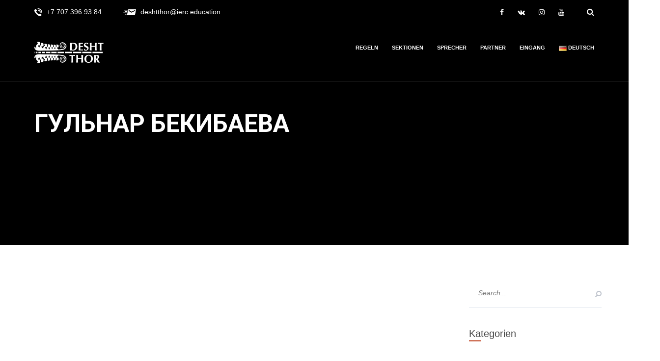

--- FILE ---
content_type: text/html; charset=UTF-8
request_url: https://desht-thor.webtraining.education/de/author/bekibaeva_gulnar/
body_size: 17912
content:
 <!DOCTYPE html>
<!--[if IE 7]>
<html class="ie ie7" lang="de-DE" xmlns:og="http://opengraphprotocol.org/schema/" xmlns:fb="http://www.facebook.com/2008/fbml">
<![endif]-->
<!--[if IE 8]>
<html class="ie ie8" lang="de-DE" xmlns:og="http://opengraphprotocol.org/schema/" xmlns:fb="http://www.facebook.com/2008/fbml">
<![endif]-->
<!--[if !(IE 7) | !(IE 8)  ]><!-->
<html lang="de-DE" xmlns:og="http://opengraphprotocol.org/schema/" xmlns:fb="http://www.facebook.com/2008/fbml">
<!--<![endif]-->
<head>
    <meta charset="UTF-8" />
    <meta http-equiv="X-UA-Compatible" content="IE=edge">
    <meta name="viewport" content="width=device-width, initial-scale=1">
	
	<meta name="description" content="Das Internationale Festival für alte Technologien und kulturelle Kommunikationen namens Thor Heyerdahl DESHT-THOR ON-LINE " >	
 
	
<link rel="stylesheet" id="font-awesome-meetup-css" href="https://ulydala.webtraining.education/wp-content/themes/maniva-meetup/fonts/font-awesome/css/font-awesome.min.css?ver=6.3.2" type="text/css" media="all">
<link rel='stylesheet' id='linea-arrows-css' href='https://ulydala.webtraining.education/wp-content/themes/maniva-meetup/fonts/linea-arrows/styles.css?ver=6.3.2' type='text/css' media='all' />

<meta name="keywords" content=", Археология, Реконструкция, История, Музей, Desht-Thor"> 

    <!--[if IE 8]>
    <link href="https://desht-thor.webtraining.education/wp-content/themes/maniva-meetup/css/ie8.css" rel="stylesheet" type="text/css">
    <![endif]-->


    <!--[if  IE 9]>
    <link media="all" rel="stylesheet" type="text/css" href="https://desht-thor.webtraining.education/wp-content/themes/maniva-meetup/css/ie9.css">
    <link media="all" rel="stylesheet" type="text/css" href="https://desht-thor.webtraining.education/wp-content/themes/maniva-meetup/css/color.css">
    <![endif]-->
	
    <title>Гульнар Бекибаева &#8211; Desht-Thor</title>
<meta name='robots' content='max-image-preview:large' />
	<style>img:is([sizes="auto" i], [sizes^="auto," i]) { contain-intrinsic-size: 3000px 1500px }</style>
	<link rel='dns-prefetch' href='//fonts.googleapis.com' />
<link rel="alternate" type="application/rss+xml" title="Desht-Thor &raquo; Feed" href="https://desht-thor.webtraining.education/de/feed/" />
<link rel="alternate" type="application/rss+xml" title="Desht-Thor &raquo; Kommentar-Feed" href="https://desht-thor.webtraining.education/de/comments/feed/" />
<link rel="alternate" type="application/rss+xml" title="Desht-Thor &raquo; Feed für Beiträge von Гульнар Бекибаева" href="https://desht-thor.webtraining.education/de/author/bekibaeva_gulnar/feed/" />
<script type="text/javascript">
/* <![CDATA[ */
window._wpemojiSettings = {"baseUrl":"https:\/\/s.w.org\/images\/core\/emoji\/15.0.3\/72x72\/","ext":".png","svgUrl":"https:\/\/s.w.org\/images\/core\/emoji\/15.0.3\/svg\/","svgExt":".svg","source":{"concatemoji":"https:\/\/desht-thor.webtraining.education\/wp-includes\/js\/wp-emoji-release.min.js?ver=6.7.4"}};
/*! This file is auto-generated */
!function(i,n){var o,s,e;function c(e){try{var t={supportTests:e,timestamp:(new Date).valueOf()};sessionStorage.setItem(o,JSON.stringify(t))}catch(e){}}function p(e,t,n){e.clearRect(0,0,e.canvas.width,e.canvas.height),e.fillText(t,0,0);var t=new Uint32Array(e.getImageData(0,0,e.canvas.width,e.canvas.height).data),r=(e.clearRect(0,0,e.canvas.width,e.canvas.height),e.fillText(n,0,0),new Uint32Array(e.getImageData(0,0,e.canvas.width,e.canvas.height).data));return t.every(function(e,t){return e===r[t]})}function u(e,t,n){switch(t){case"flag":return n(e,"\ud83c\udff3\ufe0f\u200d\u26a7\ufe0f","\ud83c\udff3\ufe0f\u200b\u26a7\ufe0f")?!1:!n(e,"\ud83c\uddfa\ud83c\uddf3","\ud83c\uddfa\u200b\ud83c\uddf3")&&!n(e,"\ud83c\udff4\udb40\udc67\udb40\udc62\udb40\udc65\udb40\udc6e\udb40\udc67\udb40\udc7f","\ud83c\udff4\u200b\udb40\udc67\u200b\udb40\udc62\u200b\udb40\udc65\u200b\udb40\udc6e\u200b\udb40\udc67\u200b\udb40\udc7f");case"emoji":return!n(e,"\ud83d\udc26\u200d\u2b1b","\ud83d\udc26\u200b\u2b1b")}return!1}function f(e,t,n){var r="undefined"!=typeof WorkerGlobalScope&&self instanceof WorkerGlobalScope?new OffscreenCanvas(300,150):i.createElement("canvas"),a=r.getContext("2d",{willReadFrequently:!0}),o=(a.textBaseline="top",a.font="600 32px Arial",{});return e.forEach(function(e){o[e]=t(a,e,n)}),o}function t(e){var t=i.createElement("script");t.src=e,t.defer=!0,i.head.appendChild(t)}"undefined"!=typeof Promise&&(o="wpEmojiSettingsSupports",s=["flag","emoji"],n.supports={everything:!0,everythingExceptFlag:!0},e=new Promise(function(e){i.addEventListener("DOMContentLoaded",e,{once:!0})}),new Promise(function(t){var n=function(){try{var e=JSON.parse(sessionStorage.getItem(o));if("object"==typeof e&&"number"==typeof e.timestamp&&(new Date).valueOf()<e.timestamp+604800&&"object"==typeof e.supportTests)return e.supportTests}catch(e){}return null}();if(!n){if("undefined"!=typeof Worker&&"undefined"!=typeof OffscreenCanvas&&"undefined"!=typeof URL&&URL.createObjectURL&&"undefined"!=typeof Blob)try{var e="postMessage("+f.toString()+"("+[JSON.stringify(s),u.toString(),p.toString()].join(",")+"));",r=new Blob([e],{type:"text/javascript"}),a=new Worker(URL.createObjectURL(r),{name:"wpTestEmojiSupports"});return void(a.onmessage=function(e){c(n=e.data),a.terminate(),t(n)})}catch(e){}c(n=f(s,u,p))}t(n)}).then(function(e){for(var t in e)n.supports[t]=e[t],n.supports.everything=n.supports.everything&&n.supports[t],"flag"!==t&&(n.supports.everythingExceptFlag=n.supports.everythingExceptFlag&&n.supports[t]);n.supports.everythingExceptFlag=n.supports.everythingExceptFlag&&!n.supports.flag,n.DOMReady=!1,n.readyCallback=function(){n.DOMReady=!0}}).then(function(){return e}).then(function(){var e;n.supports.everything||(n.readyCallback(),(e=n.source||{}).concatemoji?t(e.concatemoji):e.wpemoji&&e.twemoji&&(t(e.twemoji),t(e.wpemoji)))}))}((window,document),window._wpemojiSettings);
/* ]]> */
</script>
<style id='wp-emoji-styles-inline-css' type='text/css'>

	img.wp-smiley, img.emoji {
		display: inline !important;
		border: none !important;
		box-shadow: none !important;
		height: 1em !important;
		width: 1em !important;
		margin: 0 0.07em !important;
		vertical-align: -0.1em !important;
		background: none !important;
		padding: 0 !important;
	}
</style>
<link rel='stylesheet' id='wp-block-library-css' href='https://desht-thor.webtraining.education/wp-includes/css/dist/block-library/style.min.css?ver=6.7.4' type='text/css' media='all' />
<style id='co-authors-plus-coauthors-style-inline-css' type='text/css'>
.wp-block-co-authors-plus-coauthors.is-layout-flow [class*=wp-block-co-authors-plus]{display:inline}

</style>
<style id='co-authors-plus-avatar-style-inline-css' type='text/css'>
.wp-block-co-authors-plus-avatar :where(img){height:auto;max-width:100%;vertical-align:bottom}.wp-block-co-authors-plus-coauthors.is-layout-flow .wp-block-co-authors-plus-avatar :where(img){vertical-align:middle}.wp-block-co-authors-plus-avatar:is(.alignleft,.alignright){display:table}.wp-block-co-authors-plus-avatar.aligncenter{display:table;margin-inline:auto}

</style>
<style id='co-authors-plus-image-style-inline-css' type='text/css'>
.wp-block-co-authors-plus-image{margin-bottom:0}.wp-block-co-authors-plus-image :where(img){height:auto;max-width:100%;vertical-align:bottom}.wp-block-co-authors-plus-coauthors.is-layout-flow .wp-block-co-authors-plus-image :where(img){vertical-align:middle}.wp-block-co-authors-plus-image:is(.alignfull,.alignwide) :where(img){width:100%}.wp-block-co-authors-plus-image:is(.alignleft,.alignright){display:table}.wp-block-co-authors-plus-image.aligncenter{display:table;margin-inline:auto}

</style>
<style id='classic-theme-styles-inline-css' type='text/css'>
/*! This file is auto-generated */
.wp-block-button__link{color:#fff;background-color:#32373c;border-radius:9999px;box-shadow:none;text-decoration:none;padding:calc(.667em + 2px) calc(1.333em + 2px);font-size:1.125em}.wp-block-file__button{background:#32373c;color:#fff;text-decoration:none}
</style>
<style id='global-styles-inline-css' type='text/css'>
:root{--wp--preset--aspect-ratio--square: 1;--wp--preset--aspect-ratio--4-3: 4/3;--wp--preset--aspect-ratio--3-4: 3/4;--wp--preset--aspect-ratio--3-2: 3/2;--wp--preset--aspect-ratio--2-3: 2/3;--wp--preset--aspect-ratio--16-9: 16/9;--wp--preset--aspect-ratio--9-16: 9/16;--wp--preset--color--black: #000000;--wp--preset--color--cyan-bluish-gray: #abb8c3;--wp--preset--color--white: #ffffff;--wp--preset--color--pale-pink: #f78da7;--wp--preset--color--vivid-red: #cf2e2e;--wp--preset--color--luminous-vivid-orange: #ff6900;--wp--preset--color--luminous-vivid-amber: #fcb900;--wp--preset--color--light-green-cyan: #7bdcb5;--wp--preset--color--vivid-green-cyan: #00d084;--wp--preset--color--pale-cyan-blue: #8ed1fc;--wp--preset--color--vivid-cyan-blue: #0693e3;--wp--preset--color--vivid-purple: #9b51e0;--wp--preset--gradient--vivid-cyan-blue-to-vivid-purple: linear-gradient(135deg,rgba(6,147,227,1) 0%,rgb(155,81,224) 100%);--wp--preset--gradient--light-green-cyan-to-vivid-green-cyan: linear-gradient(135deg,rgb(122,220,180) 0%,rgb(0,208,130) 100%);--wp--preset--gradient--luminous-vivid-amber-to-luminous-vivid-orange: linear-gradient(135deg,rgba(252,185,0,1) 0%,rgba(255,105,0,1) 100%);--wp--preset--gradient--luminous-vivid-orange-to-vivid-red: linear-gradient(135deg,rgba(255,105,0,1) 0%,rgb(207,46,46) 100%);--wp--preset--gradient--very-light-gray-to-cyan-bluish-gray: linear-gradient(135deg,rgb(238,238,238) 0%,rgb(169,184,195) 100%);--wp--preset--gradient--cool-to-warm-spectrum: linear-gradient(135deg,rgb(74,234,220) 0%,rgb(151,120,209) 20%,rgb(207,42,186) 40%,rgb(238,44,130) 60%,rgb(251,105,98) 80%,rgb(254,248,76) 100%);--wp--preset--gradient--blush-light-purple: linear-gradient(135deg,rgb(255,206,236) 0%,rgb(152,150,240) 100%);--wp--preset--gradient--blush-bordeaux: linear-gradient(135deg,rgb(254,205,165) 0%,rgb(254,45,45) 50%,rgb(107,0,62) 100%);--wp--preset--gradient--luminous-dusk: linear-gradient(135deg,rgb(255,203,112) 0%,rgb(199,81,192) 50%,rgb(65,88,208) 100%);--wp--preset--gradient--pale-ocean: linear-gradient(135deg,rgb(255,245,203) 0%,rgb(182,227,212) 50%,rgb(51,167,181) 100%);--wp--preset--gradient--electric-grass: linear-gradient(135deg,rgb(202,248,128) 0%,rgb(113,206,126) 100%);--wp--preset--gradient--midnight: linear-gradient(135deg,rgb(2,3,129) 0%,rgb(40,116,252) 100%);--wp--preset--font-size--small: 13px;--wp--preset--font-size--medium: 20px;--wp--preset--font-size--large: 36px;--wp--preset--font-size--x-large: 42px;--wp--preset--spacing--20: 0.44rem;--wp--preset--spacing--30: 0.67rem;--wp--preset--spacing--40: 1rem;--wp--preset--spacing--50: 1.5rem;--wp--preset--spacing--60: 2.25rem;--wp--preset--spacing--70: 3.38rem;--wp--preset--spacing--80: 5.06rem;--wp--preset--shadow--natural: 6px 6px 9px rgba(0, 0, 0, 0.2);--wp--preset--shadow--deep: 12px 12px 50px rgba(0, 0, 0, 0.4);--wp--preset--shadow--sharp: 6px 6px 0px rgba(0, 0, 0, 0.2);--wp--preset--shadow--outlined: 6px 6px 0px -3px rgba(255, 255, 255, 1), 6px 6px rgba(0, 0, 0, 1);--wp--preset--shadow--crisp: 6px 6px 0px rgba(0, 0, 0, 1);}:where(.is-layout-flex){gap: 0.5em;}:where(.is-layout-grid){gap: 0.5em;}body .is-layout-flex{display: flex;}.is-layout-flex{flex-wrap: wrap;align-items: center;}.is-layout-flex > :is(*, div){margin: 0;}body .is-layout-grid{display: grid;}.is-layout-grid > :is(*, div){margin: 0;}:where(.wp-block-columns.is-layout-flex){gap: 2em;}:where(.wp-block-columns.is-layout-grid){gap: 2em;}:where(.wp-block-post-template.is-layout-flex){gap: 1.25em;}:where(.wp-block-post-template.is-layout-grid){gap: 1.25em;}.has-black-color{color: var(--wp--preset--color--black) !important;}.has-cyan-bluish-gray-color{color: var(--wp--preset--color--cyan-bluish-gray) !important;}.has-white-color{color: var(--wp--preset--color--white) !important;}.has-pale-pink-color{color: var(--wp--preset--color--pale-pink) !important;}.has-vivid-red-color{color: var(--wp--preset--color--vivid-red) !important;}.has-luminous-vivid-orange-color{color: var(--wp--preset--color--luminous-vivid-orange) !important;}.has-luminous-vivid-amber-color{color: var(--wp--preset--color--luminous-vivid-amber) !important;}.has-light-green-cyan-color{color: var(--wp--preset--color--light-green-cyan) !important;}.has-vivid-green-cyan-color{color: var(--wp--preset--color--vivid-green-cyan) !important;}.has-pale-cyan-blue-color{color: var(--wp--preset--color--pale-cyan-blue) !important;}.has-vivid-cyan-blue-color{color: var(--wp--preset--color--vivid-cyan-blue) !important;}.has-vivid-purple-color{color: var(--wp--preset--color--vivid-purple) !important;}.has-black-background-color{background-color: var(--wp--preset--color--black) !important;}.has-cyan-bluish-gray-background-color{background-color: var(--wp--preset--color--cyan-bluish-gray) !important;}.has-white-background-color{background-color: var(--wp--preset--color--white) !important;}.has-pale-pink-background-color{background-color: var(--wp--preset--color--pale-pink) !important;}.has-vivid-red-background-color{background-color: var(--wp--preset--color--vivid-red) !important;}.has-luminous-vivid-orange-background-color{background-color: var(--wp--preset--color--luminous-vivid-orange) !important;}.has-luminous-vivid-amber-background-color{background-color: var(--wp--preset--color--luminous-vivid-amber) !important;}.has-light-green-cyan-background-color{background-color: var(--wp--preset--color--light-green-cyan) !important;}.has-vivid-green-cyan-background-color{background-color: var(--wp--preset--color--vivid-green-cyan) !important;}.has-pale-cyan-blue-background-color{background-color: var(--wp--preset--color--pale-cyan-blue) !important;}.has-vivid-cyan-blue-background-color{background-color: var(--wp--preset--color--vivid-cyan-blue) !important;}.has-vivid-purple-background-color{background-color: var(--wp--preset--color--vivid-purple) !important;}.has-black-border-color{border-color: var(--wp--preset--color--black) !important;}.has-cyan-bluish-gray-border-color{border-color: var(--wp--preset--color--cyan-bluish-gray) !important;}.has-white-border-color{border-color: var(--wp--preset--color--white) !important;}.has-pale-pink-border-color{border-color: var(--wp--preset--color--pale-pink) !important;}.has-vivid-red-border-color{border-color: var(--wp--preset--color--vivid-red) !important;}.has-luminous-vivid-orange-border-color{border-color: var(--wp--preset--color--luminous-vivid-orange) !important;}.has-luminous-vivid-amber-border-color{border-color: var(--wp--preset--color--luminous-vivid-amber) !important;}.has-light-green-cyan-border-color{border-color: var(--wp--preset--color--light-green-cyan) !important;}.has-vivid-green-cyan-border-color{border-color: var(--wp--preset--color--vivid-green-cyan) !important;}.has-pale-cyan-blue-border-color{border-color: var(--wp--preset--color--pale-cyan-blue) !important;}.has-vivid-cyan-blue-border-color{border-color: var(--wp--preset--color--vivid-cyan-blue) !important;}.has-vivid-purple-border-color{border-color: var(--wp--preset--color--vivid-purple) !important;}.has-vivid-cyan-blue-to-vivid-purple-gradient-background{background: var(--wp--preset--gradient--vivid-cyan-blue-to-vivid-purple) !important;}.has-light-green-cyan-to-vivid-green-cyan-gradient-background{background: var(--wp--preset--gradient--light-green-cyan-to-vivid-green-cyan) !important;}.has-luminous-vivid-amber-to-luminous-vivid-orange-gradient-background{background: var(--wp--preset--gradient--luminous-vivid-amber-to-luminous-vivid-orange) !important;}.has-luminous-vivid-orange-to-vivid-red-gradient-background{background: var(--wp--preset--gradient--luminous-vivid-orange-to-vivid-red) !important;}.has-very-light-gray-to-cyan-bluish-gray-gradient-background{background: var(--wp--preset--gradient--very-light-gray-to-cyan-bluish-gray) !important;}.has-cool-to-warm-spectrum-gradient-background{background: var(--wp--preset--gradient--cool-to-warm-spectrum) !important;}.has-blush-light-purple-gradient-background{background: var(--wp--preset--gradient--blush-light-purple) !important;}.has-blush-bordeaux-gradient-background{background: var(--wp--preset--gradient--blush-bordeaux) !important;}.has-luminous-dusk-gradient-background{background: var(--wp--preset--gradient--luminous-dusk) !important;}.has-pale-ocean-gradient-background{background: var(--wp--preset--gradient--pale-ocean) !important;}.has-electric-grass-gradient-background{background: var(--wp--preset--gradient--electric-grass) !important;}.has-midnight-gradient-background{background: var(--wp--preset--gradient--midnight) !important;}.has-small-font-size{font-size: var(--wp--preset--font-size--small) !important;}.has-medium-font-size{font-size: var(--wp--preset--font-size--medium) !important;}.has-large-font-size{font-size: var(--wp--preset--font-size--large) !important;}.has-x-large-font-size{font-size: var(--wp--preset--font-size--x-large) !important;}
:where(.wp-block-post-template.is-layout-flex){gap: 1.25em;}:where(.wp-block-post-template.is-layout-grid){gap: 1.25em;}
:where(.wp-block-columns.is-layout-flex){gap: 2em;}:where(.wp-block-columns.is-layout-grid){gap: 2em;}
:root :where(.wp-block-pullquote){font-size: 1.5em;line-height: 1.6;}
</style>
<link rel='stylesheet' id='contact-form-7-css' href='https://desht-thor.webtraining.education/wp-content/plugins/contact-form-7/includes/css/styles.css?ver=6.0.6' type='text/css' media='all' />
<link rel='stylesheet' id='fancybox-for-wp-css' href='https://desht-thor.webtraining.education/wp-content/plugins/fancybox-for-wordpress/assets/css/fancybox.css?ver=1.3.4' type='text/css' media='all' />
<link rel='stylesheet' id='fvp-frontend-css' href='https://desht-thor.webtraining.education/wp-content/plugins/featured-video-plus/styles/frontend.css?ver=2.3.3' type='text/css' media='all' />
<link rel='stylesheet' id='rs-plugin-settings-css' href='https://desht-thor.webtraining.education/wp-content/plugins/revslider/public/assets/css/rs6.css?ver=6.2.22' type='text/css' media='all' />
<style id='rs-plugin-settings-inline-css' type='text/css'>
#rs-demo-id {}
</style>
<link rel='stylesheet' id='multi-color-sub-css' href='https://desht-thor.webtraining.education/wp-content/plugins/wp-multicolor-subscribe-widget/multicolor-subscribe-widget.css?ver=6.7.4' type='text/css' media='all' />
<link rel='stylesheet' id='wpum-frontend-css' href='https://desht-thor.webtraining.education/wp-content/plugins/wp-user-manager/assets/css/wpum.min.css?ver=2.8.5' type='text/css' media='all' />
<link rel='stylesheet' id='wp-pagenavi-css' href='https://desht-thor.webtraining.education/wp-content/plugins/wp-pagenavi/pagenavi-css.css?ver=2.70' type='text/css' media='all' />
<link rel='stylesheet' id='maniva-meetup-slug-fonts-css' href='https://fonts.googleapis.com/css?family=Raleway%3A400%2C100%2C200%2C300%2C500%2C700%2C600%2C800%7CRoboto%3A700%2C500%2C400%2C300%2C100%7CRoboto+Slab%3A300%7CRoboto+Condensed%3A400%2C300%7CLato%3A400%2C400italic%7CCreteRound%3A400italic&#038;subset=latin%2Clatin-ext' type='text/css' media='all' />
<link rel='stylesheet' id='Open+Sans-css' href='https://fonts.googleapis.com/css?family=Open+Sans&#038;subset=Euclidflex&#038;ver=6.7.4' type='text/css' media='all' />
<link rel='stylesheet' id='Roboto-css' href='https://fonts.googleapis.com/css?family=Roboto&#038;subset=Euclidflex&#038;ver=6.7.4' type='text/css' media='all' />
<link rel='stylesheet' id='bootstrap-css' href='https://desht-thor.webtraining.education/wp-content/themes/maniva-meetup/css/default/bootstrap.min.css?ver=6.7.4' type='text/css' media='all' />
<link rel='stylesheet' id='linea-arrows-css' href='https://desht-thor.webtraining.education/wp-content/themes/maniva-meetup/fonts/linea-arrows/styles.css?ver=6.7.4' type='text/css' media='all' />
<link rel='stylesheet' id='font-awesome-meetup-css' href='https://desht-thor.webtraining.education/wp-content/themes/maniva-meetup/fonts/font-awesome/css/font-awesome.min.css?ver=6.7.4' type='text/css' media='all' />
<link rel='stylesheet' id='owl.carousel.min-css' href='https://desht-thor.webtraining.education/wp-content/themes/maniva-meetup/css/lib/owl.carousel.min.css?ver=6.7.4' type='text/css' media='all' />
<link rel='stylesheet' id='owl.theme.default.min-css' href='https://desht-thor.webtraining.education/wp-content/themes/maniva-meetup/css/lib/owl.theme.default.min.css?ver=6.7.4' type='text/css' media='all' />
<link rel='stylesheet' id='animate-css' href='https://desht-thor.webtraining.education/wp-content/themes/maniva-meetup/css/lib/animate.min.css?ver=6.7.4' type='text/css' media='all' />
<link rel='stylesheet' id='jpreloader-css' href='https://desht-thor.webtraining.education/wp-content/themes/maniva-meetup/css/lib/jpreloader.css?ver=6.7.4' type='text/css' media='all' />
<link rel='stylesheet' id='prettyPhoto.min-css' href='https://desht-thor.webtraining.education/wp-content/themes/maniva-meetup/css/prettyPhoto.min.css?ver=6.7.4' type='text/css' media='all' />
<link rel='stylesheet' id='style-css' href='https://desht-thor.webtraining.education/wp-content/themes/maniva-meetup/style.css?ver=6.7.4' type='text/css' media='all' />
<script type="text/javascript" src="https://desht-thor.webtraining.education/wp-includes/js/jquery/jquery.min.js?ver=3.7.1" id="jquery-core-js"></script>
<script type="text/javascript" src="https://desht-thor.webtraining.education/wp-includes/js/jquery/jquery-migrate.min.js?ver=3.4.1" id="jquery-migrate-js"></script>
<script type="text/javascript" src="https://desht-thor.webtraining.education/wp-content/plugins/fancybox-for-wordpress/assets/js/purify.min.js?ver=1.3.4" id="purify-js"></script>
<script type="text/javascript" src="https://desht-thor.webtraining.education/wp-content/plugins/fancybox-for-wordpress/assets/js/jquery.fancybox.js?ver=1.3.4" id="fancybox-for-wp-js"></script>
<script type="text/javascript" src="https://desht-thor.webtraining.education/wp-content/plugins/featured-video-plus/js/jquery.fitvids.min.js?ver=master-2015-08" id="jquery.fitvids-js"></script>
<script type="text/javascript" id="fvp-frontend-js-extra">
/* <![CDATA[ */
var fvpdata = {"ajaxurl":"https:\/\/desht-thor.webtraining.education\/wp-admin\/admin-ajax.php","nonce":"159a20b9a1","fitvids":"1","dynamic":"","overlay":"","opacity":"0.75","color":"b","width":"640"};
/* ]]> */
</script>
<script type="text/javascript" src="https://desht-thor.webtraining.education/wp-content/plugins/featured-video-plus/js/frontend.min.js?ver=2.3.3" id="fvp-frontend-js"></script>
<script type="text/javascript" src="https://desht-thor.webtraining.education/wp-content/plugins/revslider/public/assets/js/rbtools.min.js?ver=6.2.22" id="tp-tools-js"></script>
<script type="text/javascript" src="https://desht-thor.webtraining.education/wp-content/plugins/revslider/public/assets/js/rs6.min.js?ver=6.2.22" id="revmin-js"></script>
<link rel="https://api.w.org/" href="https://desht-thor.webtraining.education/wp-json/" /><link rel="alternate" title="JSON" type="application/json" href="https://desht-thor.webtraining.education/wp-json/wp/v2/users/95" /><link rel="EditURI" type="application/rsd+xml" title="RSD" href="https://desht-thor.webtraining.education/xmlrpc.php?rsd" />
<meta name="generator" content="WordPress 6.7.4" />

<!-- Fancybox for WordPress v3.3.5 -->
<style type="text/css">
	.fancybox-slide--image .fancybox-content{background-color: #FFFFFF}div.fancybox-caption{display:none !important;}
	
	img.fancybox-image{border-width:10px;border-color:#FFFFFF;border-style:solid;}
	div.fancybox-bg{background-color:rgba(102,102,102,0.3);opacity:1 !important;}div.fancybox-content{border-color:#FFFFFF}
	div#fancybox-title{background-color:#FFFFFF}
	div.fancybox-content{background-color:#FFFFFF}
	div#fancybox-title-inside{color:#333333}
	
	
	
	div.fancybox-caption p.caption-title{display:inline-block}
	div.fancybox-caption p.caption-title{font-size:14px}
	div.fancybox-caption p.caption-title{color:#333333}
	div.fancybox-caption {color:#333333}div.fancybox-caption p.caption-title {background:#fff; width:auto;padding:10px 30px;}div.fancybox-content p.caption-title{color:#333333;margin: 0;padding: 5px 0;}
</style><script type="text/javascript">
	jQuery(function () {

		var mobileOnly = false;
		
		if (mobileOnly) {
			return;
		}

		jQuery.fn.getTitle = function () { // Copy the title of every IMG tag and add it to its parent A so that fancybox can show titles
			var arr = jQuery("a[data-fancybox]");
									jQuery.each(arr, function() {
										var title = jQuery(this).children("img").attr("title");
										var caption = jQuery(this).next("figcaption").html();
                                        if(caption && title){jQuery(this).attr("title",title+" " + caption)}else if(title){ jQuery(this).attr("title",title);}else if(caption){jQuery(this).attr("title",caption);}
									});			}

		// Supported file extensions

				var thumbnails = jQuery("a:has(img)").not(".nolightbox").not('.envira-gallery-link').not('.ngg-simplelightbox').filter(function () {
			return /\.(jpe?g|png|gif|mp4|webp|bmp|pdf)(\?[^/]*)*$/i.test(jQuery(this).attr('href'))
		});
		

		// Add data-type iframe for links that are not images or videos.
		var iframeLinks = jQuery('.fancyboxforwp').filter(function () {
			return !/\.(jpe?g|png|gif|mp4|webp|bmp|pdf)(\?[^/]*)*$/i.test(jQuery(this).attr('href'))
		}).filter(function () {
			return !/vimeo|youtube/i.test(jQuery(this).attr('href'))
		});
		iframeLinks.attr({"data-type": "iframe"}).getTitle();

				// Gallery All
		thumbnails.addClass("fancyboxforwp").attr("data-fancybox", "gallery").getTitle();
		iframeLinks.attr({"data-fancybox": "gallery"}).getTitle();

		// Gallery type NONE
		
		// Call fancybox and apply it on any link with a rel atribute that starts with "fancybox", with the options set on the admin panel
		jQuery("a.fancyboxforwp").fancyboxforwp({
			loop: false,
			smallBtn: false,
			zoomOpacity: "auto",
			animationEffect: "fade",
			animationDuration: 500,
			transitionEffect: "fade",
			transitionDuration: "300",
			overlayShow: true,
			overlayOpacity: "0.3",
			titleShow: true,
			titlePosition: "inside",
			keyboard: true,
			showCloseButton: false,
			arrows: true,
			clickContent:false,
			clickSlide: "close",
			mobile: {
				clickContent: function (current, event) {
					return current.type === "image" ? "toggleControls" : false;
				},
				clickSlide: function (current, event) {
					return current.type === "image" ? "close" : "close";
				},
			},
			wheel: false,
			toolbar: true,
			preventCaptionOverlap: true,
			onInit: function() { },			onDeactivate
	: function() { },		beforeClose: function() { },			afterShow: function(instance) { jQuery( ".fancybox-image" ).on("click", function( ){ ( instance.isScaledDown() ) ? instance.scaleToActual() : instance.scaleToFit() }) },				afterClose: function() { },					caption : function( instance, item ) {var title ="";if("undefined" != typeof jQuery(this).context ){var title = jQuery(this).context.title;} else { var title = ("undefined" != typeof jQuery(this).attr("title")) ? jQuery(this).attr("title") : false;}var caption = jQuery(this).data('caption') || '';if ( item.type === 'image' && title.length ) {caption = (caption.length ? caption + '<br />' : '') + '<p class="caption-title">'+title+'</p>' ;}return caption;},
		afterLoad : function( instance, current ) {current.$content.append('<div class=\"fancybox-custom-caption inside-caption\" style=\" position: absolute;left:0;right:0;color:#000;margin:0 auto;bottom:0;text-align:center;background-color:#FFFFFF \">' + current.opts.caption + '</div>');},
			})
		;

			})
</script>
<!-- END Fancybox for WordPress -->
    <script type="text/javascript">
        var imgpluspath = "https://desht-thor.webtraining.education/wp-content/plugins/tz-plus-gallery-pro/";
    </script>
                <style type="text/css">

                    
                    body, button, input[type="submit"], input[type="reset"], input[type="button"], input[type="text"], input[type="password"], input[type="tel"],
                    input[type="email"], textarea, select, .tzCounter_type p.tz-counter-title, .simple .simple-info a, .tz-footer.tz-footer-type1 .tzcopyright p,aside.widget h3.module-title span, .tz-sidebar aside.widget_search form input.Tzsearchform, aside.widget .tagcloud a, .multicolor-subscribe-form .commons, .tz-blogSingle .tz-blogSingleContent .tz-SingleContentBox span.tztag a, .tz-blogSingle .author .author-box .author-info h3 a, .tz-blogSingle .author .author-box .author-info h3 span.tz_author_meetup, .tz-blogSingle .tz_meetup_related_posts .tz_meetup_related_posts_content .tz-blog-item .tz-blog-thubnail-item-content span.entry-blog-meta, .tz-blogSingle .tzpost-pagenavi a span, .tz-blogDefault .wp-pagenavi a, .tz-blogDefault .wp-pagenavi span, .tz-blogMasonry .tzBlogmasonry .blogMasonry-item .tz-blogInner .tz-blogInfo p, .tz-blogMasonry .tzBlogmasonry .blogMasonry-item .tz-blogInner .tz-blogInfo a.tzreadmore,.tz-blogMasonry .tzBlogmasonry .blogMasonry-item .tz-blogInner .tz-blogInfo .tzinfomation small, .tz-blogMasonry .tzBlogmasonry .blogMasonry-item .tz-blogInner .tz-blogInfo .tzinfomation a, .tz-blogMasonry .wp-pagenavi a, .tz-blogMasonry .wp-pagenavi span, .tz-blogMasonry .tzBlogmasonry .blogMasonry-item .tz-blogInner .tz-blogDate .tz-DateText .tz-TextDay, .tz_meetup_woocommerce_before_shop_loop .woocommerce-result-count, .tz_meetup_woocommerce_before_shop_loop .woocommerce-ordering select.orderby, .tz_sidebar_shop_product .widget_product_search input#woocommerce-product-search-field, .tz_meetup_woocommerce_before_shop_loop .tzview-style label, .tzProduct-price a.button, .tzProduct-price span.price, .tzFooter-Shop-Multi .tz-footerBottom .tzcopyright p, span.tzquick-view, .tzProductSale, .tzShop_productRecent .tzShop_recentContainer .tzShop_recentItem .tzShop_itemInfo .tzprice ins span.amount, .tz_breadcrumb_woocommerce_title_event p, .tzShop_productRecent .tzShop_recentContainer .tzShop_recentItem .tzShop_itemInfo .tzprice span.amount, .tzShopContentDetail .tzShopDetail_Product .tzShopDetail_info > .tzProduct_description p, .tzShopContentDetail .tzShopDetail_Product .woocommerce-tabs #tab-description p, .tzShop_productRecent .tzShop_recentContainer .tzShop_recentItem .tzShop_itemInfo .tzProduct-category a, .wpcf7-form .tz_meetup_wpcf7-form p input.wpcf7-submit, .wpcf7-form .tz_meetup_wpcf7-form p span input, table tbody tr td {
                            font-family: "Open Sans", Arial, Tahoma, sans-serif;
                            font-weight: 300;
                        }
                        .tz-headerHome nav ul.tz-nav > li > a, .tz-homeType2 .tzHeaderMenu_nav nav > ul > li > ul.non_mega_menu > li > a, .tz-homeType1 .tzHeaderMenu_nav nav > ul > li > ul.non_mega_menu > li > a {
                            font-family: "Open Sans", Arial, Tahoma, sans-serif;
                        }
                        h1,h2,h3,h4, .tz-blogMasonry .tzBlogmasonry .blogMasonry-item .tz-blogInner .tz-blogInfo h4.title a, .tz_meetup_content_product_title h3 a, .tzShop_recentTitle h3, .tzShop_productRecent .tzShop_recentContainer .tzShop_recentItem .tzShop_itemInfo h4 a, .tzFooter-Shop-Multi .tz-footerTop .footerattr aside.widget h3.module-title span, .tzShopDetail_info h1, .tzShopContentDetail .tzShopDetail_Product .related h3.tzRelatedTitle span, .tzShopContentDetail .tzShopDetail_BestSell h3.tzBestSellTitle, .tzShop_productRecent h3.tzShop_recentTitle, .tz_page_content #yith-wcwl-form .wishlist-title h2, .tz_page_content .woocommerce .cart-collaterals .tzCollateralsColumn .cart_totals h2, .tz_pricing_item_header h3 {
                            font-family: "Roboto", Arial, Tahoma, sans-serif;
                        }
                        h5,h6 {
                            font-family: "Roboto", Arial, Tahoma, sans-serif;
                        }

                    
                    
                    /* Start Background Header */
                                        /* End Background Header */

                    /* color footer */
                    
                    
                    /*social color*/
                    .tzsocialfont{
                        color: #a6a6a6 !important;
                    }
                    body#bd {background: #ffffff !important;}
                        .tz-homeType2 nav ul.tz-nav > li > a:before,
                        .tz_meetup_countdown .tz_meetup_countdown_time:after,
                        .tz_slider_meetup_btn a.tz_slider_meetup_btn_1,
                        .bx-wrapper .bx-prev:hover,
                        .bx-wrapper .bx-next:hover,
                        .bx-wrapper .bx-pager.bx-default-pager a:hover,
                        .bx-wrapper .bx-pager.bx-default-pager a.active,
                        .bx-wrapper .bx-pager.bx-default-pager a:focus,
                        .tz_slider_meetup .owl-theme .owl-controls .owl-page.active span,
                        .tz_maniva_meetup_title.tz_maniva_meetup_title_type3 h3 .tz_title_line_left,
                        .tz_maniva_meetup_title.tz_maniva_meetup_title_type3 h3 .tz_title_line_right,
                        .wpb_tabs .wpb_tour_tabs_wrapper ul.wpb_tabs_nav.tz_meetup_tabs li.ui-tabs-active a,
                        .tz_event_meetup_content .tz_meetup_box_detail::before,
                        .tz_event_meetup_content .tz_meetup_box_detail:before,
                        .tz_meetup_question span.tz_icon_meetup_question,
                        .tz_register_meetup_pricing_item:hover .tz_register_meetup_pricing_item_container,
                        .tzTwitter-slider.owl-theme .owl-controls .owl-page.active span,
                        .tzTwitter-slider.owl-theme .owl-controls .owl-page span:hover,
                        .tz_register_meetup_pricing_item.active .tz_register_meetup_pricing_item_container,
                        .tz_image_recent_blog_meetup .tz_recent_blog_meetup_date,
                        .tz-homeType1 .tz_meetup_header_option,
                        .tz-homeType1 nav ul.tz-nav > li > a:before,
                        .tz-blogSingle .tz-blogSingleContent .tz-SingleContentBox .tz-blogSlider ol.flex-control-nav li a.flex-active,
                        aside.widget h3.module-title::before,
                        .tz-sidebar aside.dw_twitter .dw-twitter-inner .tweet-item::after,
                        aside.widget .multicolor-subscribe-form .mcolor-button,
                        .tz-blogSingle .tz_meetup_related_posts .tz_meetup_related_posts_content .tz-blog-item:hover .tz-blog-thubnail-item-content,
                        aside.widget .tagcloud a:hover,
                        .tzComments .comments-area .tz-Comment ol.commentlist li article .tz-commentInfo a:hover,
                        .tzComments .comments-area .tz-Comment ol.commentlist li ol.children li::before,
                        .tzComments .comments-area .tz-Comment ol.commentlist li ol.children li::after,
                        .tzComments .comments-area .comment-respond form.comment-form p.form-submit input.submit,
                        .tz-footer.tz-footer-type1 aside.widget.MultiColorSubscribeWidget .multicolor-subscribe:before,
                        .tz-footer.tz-footer-type1 aside.widget.MultiColorSubscribeWidget .multicolor-subscribe:after,
                        aside.widget .tz-flickr a:after,
                        .tz_our_speakers:hover .tz_our_speakers_img:before,
                        span.tzquick-view,
                        .tz_meetup_woocommerce_before_shop_loop .tzview-style .switchToGrid span,
                        .tz_meetup_woocommerce_before_shop_loop .tzview-style .switchToList span,
                        .tz_page_content .woocommerce .cart-collaterals .tzCollateralsColumn form.woocommerce-shipping-calculator section.shipping-calculator-form p button.button,
                        .tz_page_content .woocommerce .cart-collaterals .tzCollateralsColumn .cart_totals .wc-proceed-to-checkout a.checkout-button,
                        .tzShopContentDetail .tzShopDetail_Product .tzShopDetail_info .yith-wcwl-add-to-wishlist .yith-wcwl-wishlistexistsbrowse a,
                        .tzShopContentDetail .tzShopDetail_Product .tzShopDetail_info .yith-wcwl-add-to-wishlist .yith-wcwl-wishlistaddedbrowse a,
                        .tzShopContentDetail .tzShopDetail_Product.tzShopDetail_NoSidebar .tzShopDetail_info .woocommerce-tabs ul.tabs li a:hover,
                        .tzShopContentDetail .tzShopDetail_Product.tzShopDetail_NoSidebar .tzShopDetail_info .woocommerce-tabs ul.tabs li.active a,
                        .tzShopContentDetail .tzShopDetail_Product.tzShopDetail_NoSidebar .tzShopDetail_info .woocommerce-tabs ul.tabs li a:hover,
                        .tzShopContentDetail .tzShopDetail_Product.tzShopDetail_NoSidebar .tzShopDetail_info .woocommerce-tabs ul.tabs li.active a,
                        .ares .tp-bullet:hover,
                        .ares .tp-bullet.selected,
                        .ares .tp-bullet.selected:hover .tp-bullet-title,
                        .ares .tp-bullet-title,
                        .tz-headerHome .navbar-toggle,
                        .tz-blogMasonry .tzBlogmasonry .blogMasonry-item .tz-blogInner .tz-blogDate .tz-DateText,
                        .tz-blogMasonry .wp-pagenavi a:hover,
                        .tz-blogMasonry .wp-pagenavi span.current,
                        .tzProductSale,
                        a.tz-shop-cart span,
                        .wpcf7-form .tz_meetup_wpcf7-form p input.wpcf7-submit {
                            background: #bb3915 !important;
                        }
                        .tz_slider_meetup_btn a.tz_slider_meetup_btn_1,
                        .bx-wrapper .bx-pager.bx-default-pager a,
                        .bx-wrapper .bx-prev:hover,
                        .bx-wrapper .bx-next:hover,
                        .tz_slider_meetup .owl-theme .owl-controls .owl-page span,
                        .wpb_tabs .wpb_tour_tabs_wrapper ul.wpb_tabs_nav.tz_meetup_tabs li.ui-tabs-active a,
                        .tzTwitter-slider.owl-theme .owl-controls .owl-page span,
                        .tz-blogSingle .author .author-box .author-avata .tz_author_avata,
                        .tz-blogDefault .tz-blogItem .tz-blogContent .tz-blogBox,
                        .tzProductContent_Grid span.tzquick-view:after,
                        .tzProductSale:after,
                        .tzShopContentDetail .tzShopDetail_Product .tzShopDetail_info .yith-wcwl-add-to-wishlist .yith-wcwl-add-button a.add_to_wishlist:after,
                        #tzShopDetailSlide-carousel ul li:hover:after,
                        #tzShopDetailSlide-carousel ul li.bd_active:after,
                        .tzShopContentDetail .tzShopDetail_Product .tzShopDetail_info .yith-wcwl-add-to-wishlist .yith-wcwl-wishlistexistsbrowse,
                        .tzShopContentDetail .tzShopDetail_Product .tzShopDetail_info .yith-wcwl-add-to-wishlist .yith-wcwl-wishlistaddedbrowse,
                        .ares .tp-bullet,
                        .tz-blogMasonry .wp-pagenavi a:hover,
                        .tz-blogMasonry .wp-pagenavi span.current,
                        aside.widget .multicolor-subscribe-form .mcolor-button,
                        span.tz_pricing_btn,
                        .tz_thumb_navigation_box:hover,
                        .tz_features_event_contact_form .wpcf7 input:hover, .tz_features_event_contact_form .wpcf7 input:focus,
                        .tzquick-view:after,
                        .tz_status_product.tz_status_product_sale:after,
                        .site-shop__single_product .yith-wcwl-add-to-wishlist a.add_to_wishlist:after,
                        .slides-pagination a {
                            border-color: #bb3915 !important;
                        }
                        .woocommerce div.product .woocommerce-tabs ul.tabs li a:after {
                            border-top-color: #bb3915;
                        }
                        .tz_slider_meetup_btn a.tz_slider_meetup_btn_1:hover {
                            background: transparent;
                        }
                        .tz_slider_meetup_btn a.tz_slider_meetup_btn_1.tz_slider_meetup_btn_2,
                        .tz_recent_blog_meetup button.tz_recent_blog_next_meetup:hover,
                        .tz_recent_blog_meetup button.tz_recent_blog_pev_meetup:hover {
                            background: transparent;
                            border-color: #ffffff;
                        }
                        .tz_slider_meetup_btn a.tz_slider_meetup_btn_1.tz_slider_meetup_btn_2:hover {
                            background: #ffffff;
                        }
                        .tz_video_meetup .tz_btn_play_video a.tz_btn_easy i.fa,
                        .tz_meetup_our_team_thumbnail .tz_member_meetup .tz_meetup_social a i.fa:hover,
                        .tz_meetup_our_team_thumbnail .tz_member_meetup .tz_meetup_social a i.fa:hover,
                        .tz_event_meetup_content .tz_meetup_box_detail p.tz_event_time,
                        .tzTwitter-item span.tweet_text a,
                        .TzContactInfo p a,
                        .tz-footer.tz-footer-type1 aside.tzsocial a i:hover,
                        .tz-blogSingle .author .author-box .author-info h3 span.tz_author_meetup,
                        .tz-sidebar aside.dw_twitter .dw-twitter-inner .tweet-item .tweet-content a,
                        .tzComments .comments-area .comment-respond form.comment-form p.logged-in-as a,
                        .tz_meetup_slider_blog_single .tz_partner_blog_single_next:hover,
                        aside.widget.tz_maniva_view_post .tz-view-post-detail .tz-view-post-date span,
                        .tz-blogDefault .tz-blogItem .tz-blogContent .tz-blogBox.tz-blogBoxQuote .tz-blogQuote .tz-blogQuote_detail i.fa,
                        .tz-blogDefault .tz-blogItem .tz-blogContent .tz-blogBox.tz-blogBoxQuote .tz-blogQuote .tz-blogQuote_detail span.tz-blogQuote_author,
                        .tz-blogDefault .tz-blogItem .tz-blogContent .tz-blogBox a.tzreadmore span:hover,
                        .tz-sidebar aside.widget ul li a:hover,
                        .tz-homeType1 .tz-form-search .fa.tz-form-close,
                        .tz_breadcrumb_woocommerce_title_event a:hover,
                        .tz_breadcrumb_shop h4 span a,
                        .woocommerce .star-rating span,
                        .tzShop_productRecent .tzShop_recentContainer .tzShop_recentItem .tzShop_itemInfo .tzprice span.amount,
                        a,
                        .tzProductContent_Grid span.tzquick-view:after,
                        .tzShopDetail_Nav .tzBackToPage:hover,
                       .tzShopDetail_Product .tzShopDetail_info p.price,
                        .woocommerce div.product .out-of-stock,
                        .related .tzRelatedSlider_Container .tzRelatedSlider .tzRelatedsliderItem .tzProduct-info .tzProduct-infoBottom .tzProduct_price .tzprice,
                        .related .tzRelatedSlider_Container .tzRelatedSlider .tzRelatedsliderItem .tzProduct-info .tzProduct-infoBottom .tzProduct_price .tzprice span.amount,
                        .tzShopContentDetail .tzShopDetail_Product .tzShopDetail_info p.price ins span.amount,
                        .tz_meetup_video_sub_title,
                        .tzCounter_type p.tz-counter-title,
                        .tz_box_event_meetup h3,
                        .tz_event_meetup_content .tz_meetup_box_detail p i.fa,
                        .tz-md-modal-speakers span.md-close i.fa:hover,
                        .tz_modal_speakers_social a:hover,
                        .tz-homeType1 .tzHeaderMenu_nav nav > ul > li.current a,
                        .tz_font_style_revo_list i,
                        .tz-blogMasonry .tzBlogmasonry .blogMasonry-item .tz-blogInner .tz-blogInfo a.tzreadmore:hover,
                        .tzShop_productRecent .tzShop_recentContainer .tzShop_recentItem .tzShop_itemInfo .tzprice ins span.amount,
                        .tz-headerHome nav li.menu-item-has-children .non_mega_menu li.menu-item-has-children > a:after,
                        .tz-headerHome nav li.menu-item-has-children .themeple_custom_menu_mega_menu .sub-menu li.menu-item-has-children > a:after,
                        .tz_single_feature_box span.tz_slide_events_time_day,
                        .tz_single_feature_event_meta ul li i.fa,
                        .tz-footer .tz-footerTop .footerattr aside.widget_recent_entries ul li a:before,
                        .tz-footer .tz-footerTop .footerattr aside.widget_categories ul li a:before,
                        .tz-footer .tz-footerTop .footerattr aside.widget_nav_menu ul li a:before,
                        .detail_speakers_slider .tz_list_type .tz_icon_maniva_list,
                        .switch_btn_click.switch_btn_click_active,
                        .switch_btn_click:hover,
                        .woocommerce .site-shop__single_product div.product  p.price,
                        .product-quick-content .tz-entry-summary .price span,
                        .tzdelete-quick i.fa,
                        .woocommerce div.product form.cart .reset_variations:hover,
                        .woocommerce .site-shop__single_product .woocommerce-variation-price span.price,
                        .tz_page_content .woocommerce .woocommerce-info a,
                        .tz_page_content .woocommerce .woocommerce-error li a,
                        #customer_login p.woocommerce-LostPassword a {
                            color: #bb3915;
                        }
                        .tzProduct-price span.price,
                        .woocommerce a.remove {
                            color: #bb3915 !important;
                        }
                        .tz_register_meetup_pricing_item_price,
                        #jpreBar,
                        .tzShopContentDetail .tzShopDetail_Product .tzShopDetail_info .yith-wcwl-add-to-wishlist .yith-wcwl-wishlistaddedbrowse a,
                        .tzShopContentDetail .tzShopDetail_Product .tzShopDetail_info .yith-wcwl-add-to-wishlist .yith-wcwl-wishlistexistsbrowse a,
                        .tz_font_style_slider_revo:after,
                        .tz_font_style_slider_revo_title_list:after,
                        span.tz_pricing_btn:hover,
                        .tz-headerHome nav li.menu-item-has-children ul.non_mega_menu li:hover,
                        a.slide_event_link,
                        a.tz_event_buy_ticket,
                        .tz_slide_event_cost,
                        .tz_testimonials_item_box h4:after,
                        .tz_features_event_contact_form .tz_features_register_event input,
                        .tz_features_event_box .excerpt:after,
                        .tz_features_count_event,
                        .tz_features_count_event .container,
                        .tribe-events-calendar thead th,
                        .tribe-events-calendar td.tribe-events-present div[id*=tribe-events-daynum-],
                        .tz_tribe_event_list_img .tribe-events-event-cost,
                        .tz_status_product.tz_status_product_sale,
                        .tzFeatured_product span,
                        .site-shop__single_product .yith-wcwl-add-to-wishlist a.add_to_wishlist,
                        .woocommerce div.product .woocommerce-tabs ul.tabs li a:hover, .woocommerce div.product .woocommerce-tabs ul.tabs li.active a,
                        .woocommerce #review_form #respond .form-submit input,
                        .woocommerce .woocommerce-message a,
                        .woocommerce-cart .wc-proceed-to-checkout a.checkout-button,
                        .tz_page_content .woocommerce form.checkout .col2-set .col-1 .woocommerce-billing-fields h3:after,
                        .tz_page_content .woocommerce form.checkout h3#order_review_heading:after,
                        .tz_page_content .woocommerce form.checkout #order_review #payment .place-order input#place_order,
                        .tz_page_content .col-2 h2:after, .tz_page_content .woocommerce #customer_login .col-1 h2:after,
                        #customer_login .woocommerce-Button, .woocommerce form.login p.form-row .woocommerce-Button{
                            background-color: #bb3915;
                        }
                        .tz_register_meetup_pricing_item:hover .tz_register_meetup_pricing_item_price:after,
                        .tz_register_meetup_pricing_item.active .tz_register_meetup_pricing_item_price:after,
                        .tzComments .comments-area .tz-Comment ol.commentlist li ol.children {
                            border-left-color: #bb3915;
                        }
                        .tz-blogSingle .tz_meetup_related_posts .tz_meetup_related_posts_content .tz-blog-item:hover .tz-blog-thubnail-item-content:after,
                        .tz_our_speakers:hover .tz_our_speakers_container,
                        .tz-blogMasonry .tzBlogmasonry .blogMasonry-item .tz-blogInner .tz-blogInfo {
                            border-bottom-color: #bb3915;
                        }
                        .tz_meetup_btn a.tz_meetup_bnt_orange_bk,
                        .tz_recent_blog_meetup button.tz_recent_blog_next_meetup:hover,
                        .tz_recent_blog_meetup button.tz_recent_blog_pev_meetup:hover,
                        .tz-blogSingle .tz-blogSingleContent .tz-SingleContentBox span.tztag a:hover,
                        .tz-blogDefault .wp-pagenavi span.current,
                        .tz-blogDefault .wp-pagenavi a:hover, .tz-blogDefault .wp-pagenavi span:hover,
                        .tzShopContentDetail .tzShopDetail_Product .tzShopDetail_info .yith-wcwl-add-to-wishlist .yith-wcwl-add-button a.add_to_wishlist,
                        .hesperiden.tparrows:hover,
                        .detail_speakers_slider_socials a:hover,
                        #tribe-events .tribe-events-button,
                        .tribe-events-tickets-rsvp .button,
                        .tribe-events-single .woocommerce button.button.alt,
                        #tribe-events .tribe-events-button.tribe-events-ical:hover,
                        .woocommerce .tzBestSell_button a:hover,
                        .slides-pagination a.current,
                        .slides-pagination a:hover {
                            background:  #bb3915;
                            border-color:  #bb3915;
                        }
                        .tz-sectionBreadcrumb-shop,
                        .tz_meetup_woocommerce_before_shop_loop .tzview-style .switchToGrid span:after,
                        .tz_meetup_woocommerce_before_shop_loop .tzview-style .switchToList span:after,
                        .tzShopContentDetail .tzShopDetail_Product.tzShopDetail_NoSidebar .tzShopDetail_info .woocommerce-tabs ul.tabs li a:after,
                        .tzShopContentDetail .tzShopDetail_Product.tzShopDetail_NoSidebar .tzShopDetail_info .woocommerce-tabs ul.tabs li a:after,
                        .tzShopContentDetail .tzShopDetail_Product .tzShopDetail_info .yith-wcwl-add-to-wishlist .yith-wcwl-wishlistaddedbrowse,
                        .tzShopContentDetail .tzShopDetail_Product .tzShopDetail_info .yith-wcwl-add-to-wishlist .yith-wcwl-wishlistexistsbrowse,
                        .tz-footer .tz-footerTop .footerattr aside.widget .module-title:after,
                        .woocommerce .woocommerce-message {
                            border-top-color: #bb3915;
                        }
                        .tz_slider_meetup_btn a.tz_slider_meetup_btn_1:hover {
                            background: transparent !important;
                        }
                        .tz_slider_meetup_btn a.tz_slider_meetup_btn_1.tz_slider_meetup_btn_2 {
                            background: transparent !important;
                            border-color: #ffffff !important;
                        }
                        .tz_slider_meetup_btn a.tz_slider_meetup_btn_1.tz_slider_meetup_btn_2:hover {
                            background: #ffffff !important;
                        }

                        @media (max-width: 991px) {

                            .tz-headerHome.tz-homeType1 button.tz-search {
                                background:  #bb3915;
                            }
                            .tz-headerHome .tzHeaderMenu_nav nav ul.tz-nav li a:hover {
                                border-color: #bb3915;
                                color: #bb3915;
                            }

                        }

                                        </style>

            
        <script type="text/javascript">
    var themeprefix = 'maniva-meetup';
</script>
<meta name="generator" content="Powered by WPBakery Page Builder - drag and drop page builder for WordPress."/>
<meta name="generator" content="Powered by Slider Revolution 6.2.22 - responsive, Mobile-Friendly Slider Plugin for WordPress with comfortable drag and drop interface." />
<link rel="icon" href="https://desht-thor.webtraining.education/wp-content/uploads/2020/07/cropped-favicon-2-32x32.png" sizes="32x32" />
<link rel="icon" href="https://desht-thor.webtraining.education/wp-content/uploads/2020/07/cropped-favicon-2-192x192.png" sizes="192x192" />
<link rel="apple-touch-icon" href="https://desht-thor.webtraining.education/wp-content/uploads/2020/07/cropped-favicon-2-180x180.png" />
<meta name="msapplication-TileImage" content="https://desht-thor.webtraining.education/wp-content/uploads/2020/07/cropped-favicon-2-270x270.png" />
<script type="text/javascript">function setREVStartSize(e){
			//window.requestAnimationFrame(function() {				 
				window.RSIW = window.RSIW===undefined ? window.innerWidth : window.RSIW;	
				window.RSIH = window.RSIH===undefined ? window.innerHeight : window.RSIH;	
				try {								
					var pw = document.getElementById(e.c).parentNode.offsetWidth,
						newh;
					pw = pw===0 || isNaN(pw) ? window.RSIW : pw;
					e.tabw = e.tabw===undefined ? 0 : parseInt(e.tabw);
					e.thumbw = e.thumbw===undefined ? 0 : parseInt(e.thumbw);
					e.tabh = e.tabh===undefined ? 0 : parseInt(e.tabh);
					e.thumbh = e.thumbh===undefined ? 0 : parseInt(e.thumbh);
					e.tabhide = e.tabhide===undefined ? 0 : parseInt(e.tabhide);
					e.thumbhide = e.thumbhide===undefined ? 0 : parseInt(e.thumbhide);
					e.mh = e.mh===undefined || e.mh=="" || e.mh==="auto" ? 0 : parseInt(e.mh,0);		
					if(e.layout==="fullscreen" || e.l==="fullscreen") 						
						newh = Math.max(e.mh,window.RSIH);					
					else{					
						e.gw = Array.isArray(e.gw) ? e.gw : [e.gw];
						for (var i in e.rl) if (e.gw[i]===undefined || e.gw[i]===0) e.gw[i] = e.gw[i-1];					
						e.gh = e.el===undefined || e.el==="" || (Array.isArray(e.el) && e.el.length==0)? e.gh : e.el;
						e.gh = Array.isArray(e.gh) ? e.gh : [e.gh];
						for (var i in e.rl) if (e.gh[i]===undefined || e.gh[i]===0) e.gh[i] = e.gh[i-1];
											
						var nl = new Array(e.rl.length),
							ix = 0,						
							sl;					
						e.tabw = e.tabhide>=pw ? 0 : e.tabw;
						e.thumbw = e.thumbhide>=pw ? 0 : e.thumbw;
						e.tabh = e.tabhide>=pw ? 0 : e.tabh;
						e.thumbh = e.thumbhide>=pw ? 0 : e.thumbh;					
						for (var i in e.rl) nl[i] = e.rl[i]<window.RSIW ? 0 : e.rl[i];
						sl = nl[0];									
						for (var i in nl) if (sl>nl[i] && nl[i]>0) { sl = nl[i]; ix=i;}															
						var m = pw>(e.gw[ix]+e.tabw+e.thumbw) ? 1 : (pw-(e.tabw+e.thumbw)) / (e.gw[ix]);					
						newh =  (e.gh[ix] * m) + (e.tabh + e.thumbh);
					}				
					if(window.rs_init_css===undefined) window.rs_init_css = document.head.appendChild(document.createElement("style"));					
					document.getElementById(e.c).height = newh+"px";
					window.rs_init_css.innerHTML += "#"+e.c+"_wrapper { height: "+newh+"px }";				
				} catch(e){
					console.log("Failure at Presize of Slider:" + e)
				}					   
			//});
		  };</script>
			<!-- Easy Columns 2.1.1 by Pat Friedl http://www.patrickfriedl.com -->
			<link rel="stylesheet" href="https://desht-thor.webtraining.education/wp-content/plugins/easy-columns/css/easy-columns.css" type="text/css" media="screen, projection" />
			<noscript><style> .wpb_animate_when_almost_visible { opacity: 1; }</style></noscript>	<link rel="stylesheet" id="js_composer_front-css" href="https://desht-thor.webtraining.education/wp-content/plugins/js_composer/assets/css/js_composer.min.css?ver=5.5.5" type="text/css" media="all">
	
<script type="text/javascript">
function addLink() {
    var body_element = document.getElementsByTagName('body')[0];
    var selection;
    selection = window.getSelection();
    var pagelink = "<br /><br /> Источник: <a href='"+document.location.href+"'>"+document.location.href+"</a><br />© 2018-2020 |  Desht-Thor. Все права защищены. Копирование материалов сайта без активной гиперссылки на источник преследуется по закону."; 
    var copytext = selection + pagelink;
    var newdiv = document.createElement('div');
    newdiv.style.position='absolute';
    newdiv.style.left='-99999px';
    body_element.appendChild(newdiv);
    newdiv.innerHTML = copytext;
    selection.selectAllChildren(newdiv);
    window.setTimeout(function() {
        body_element.removeChild(newdiv);
    },0);
}
document.oncopy = addLink;
</script>
	
	
<script src="https://code.jquery.com/jquery-3.5.0.js"></script> <!-- метки на фото --> 

<!-- Карта 
<link rel="stylesheet" href="https://unpkg.com/leaflet@1.9.4/dist/leaflet.css" integrity="sha256-p4NxAoJBhIIN+hmNHrzRCf9tD/miZyoHS5obTRR9BMY=" crossorigin=""/>
<script src="https://unpkg.com/leaflet@1.9.4/dist/leaflet.js" integrity="sha256-20nQCchB9co0qIjJZRGuk2/Z9VM+kNiyxNV1lvTlZBo=" crossorigin=""></script>
-->
	
<link rel="stylesheet" href="https://desht-thor.webtraining.education/wp-content/themes/maniva-meetup/leaflet/leaflet.css" />
<script src="https://desht-thor.webtraining.education/wp-content/themes/maniva-meetup/leaflet/leaflet.js"></script>
<!-- /Карта -->
	
<script type="text/javascript">
$(document).ready(function() {
  $(window).scroll(function() {    
    var scroll = $(window).scrollTop();

    if (scroll >= 500) {
      $("#Tz-provokeMe").addClass("tz-headerHome-scroll");
    } else {
      $("#Tz-provokeMe").removeClass("tz-headerHome-scroll");
    }
  });
});	
</script>
	

	
</head>
<body id="bd" class="archive author author-bekibaeva_gulnar author-95 wpb-js-composer js-comp-ver-6.3.0 vc_responsive">
<div id="tzwrapper">
    <!--Include Loading Template-->
        <!--End Loading Template-->

      
<!-- новый  
	global $globalimageurl;
	$indshapurl = get_post_meta($post->ID, 'thumbnail', true);

	echo '<div id="wp-custom-header" class="wp-custom-header">
	<img src="
	'.$globalimageurl.''.$indshapurl.'" alt="" 
	srcset="
	'.$globalimageurl.''.$indshapurl.' 1920w, 
	'.$globalimageurl.''.$indshapurl.' 300w, 
	'.$globalimageurl.''.$indshapurl.' 1024w, 
	'.$globalimageurl.''.$indshapurl.' 768w, 
	'.$globalimageurl.''.$indshapurl.' 1536w, 
	'.$globalimageurl.''.$indshapurl.' 1500w" 
	>
	</div>';
-->



<div id="wp-custom-header" class="wp-custom-header">
<img src="https://pkzsk.info/allphotos" alt="" class="old"/> 
</div>


   <!-- tz-headerHome tz-homeTypeRelative <php echo esc_attr( $maniva_meetup_header_class ) . esc_attr( $maniva_meetup_class_position_mobile ) . esc_attr( $header_class_position ) ; > tz-homeTypeFixed  tz-headerHome-scroll -->

<header class="tz-headerHome tz-homeType1 tz-homeType3 ">
    <div id="Tz-provokeMe">

        
            <div class="tz_meetup_header_option">
                <div class="container">
                    <div class="row">

                        
                        <div class="col-lg-6 col-md-6 col-sm-12 col-xs-12">
                            <div class="tz_meetup_header_option_phone">
                                <span>
                                    <img src="https://desht-thor.webtraining.education/wp-content/themes/maniva-meetup/images/phone.png" alt="phone">
                                    +7 707 396 93 84                                </span>
                                <span>
                                    <img src="https://desht-thor.webtraining.education/wp-content/themes/maniva-meetup/images/email_meetup.png" alt="email">
                                    <a href="mailto:">
                                          deshtthor@ierc.education                                     </a>
                                </span>
                            </div>
                        </div>

                        
                        
                        <div class="col-lg-6 col-md-6 col-sm-12 col-xs-12">
                            <div class="tz-headerRight">
						
                                

                                    <ul class="tz_list_social_header_3">
                                        
                <li>
                    <a target="_blank" href="https://www.facebook.com/groups/deshtthor"><i class="fa fa-facebook"></i></a>
                </li>

                
                <li>
                    <a target="_blank" href="https://vk.com/deshtthor"><i class="fa fa-vk"></i></a>
                </li>

                
                <li>
                    <a target="_blank" href="https://www.instagram.com/deshtthor/"><i class="fa fa-instagram"></i></a>
                </li>

                
                <li>
                    <a target="_blank" href="https://www.youtube.com/channel/UCVBbDJ8OSBGuGBQkOHbOXYw?sub_confirmation=1"><i class="fa fa-youtube"></i></a>
                </li>

                
                                        
                                            <li class="tz_btn_search_header">
                                                <span class="tz-search-header3">
                                                    <i class="fa fa-search"></i>
                                                </span>
                                            </li>

                                        
                                    </ul>

                                
                            </div>
                        </div>

                        
                    </div>
                </div>
            </div>

        
        <div class="tz-header-content tz-page-header-content">
            <div class="container">
                <div class="tzHeaderContainer">
                    <a class="pull-left tz_logo" href="https://desht-thor.webtraining.education/de/" title="Desht-Thor">

                        <img class="logo_lager" src="https://desht-thor.webtraining.education/wp-content/uploads/2020/06/dt-logo-1.png" alt="Desht-Thor" />
                    </a>

                    <div class="tzHeaderMenu_nav">
                        <button type="button" class="navbar-toggle collapsed" data-toggle="collapse" data-target="#tz-navbar-collapse">
                            <i class="fa fa-bars"></i>
                        </button>
				
                        
                        
                        <nav class="pull-right">

                            <ul id="tz-navbar-collapse " class="nav navbar-nav collapse navbar-collapse pull-left tz-nav themeple_megemenu"><li class="menu-item menu-item-type-post_type menu-item-object-page"><a href="https://desht-thor.webtraining.education/de/rules-de/">Regeln</a></li>
<li class="menu-item menu-item-type-post_type menu-item-object-page"><a href="https://desht-thor.webtraining.education/de/sections-de/">Sektionen</a></li>
<li class="menu-item menu-item-type-custom menu-item-object-custom menu-item-home"><a href="https://desht-thor.webtraining.education/de/#speakers">Sprecher</a></li>
<li class="menu-item menu-item-type-custom menu-item-object-custom menu-item-home"><a href="https://desht-thor.webtraining.education/de/#partners">Partner</a></li>
<li class="menu-item menu-item-type-post_type menu-item-object-page"><a href="https://desht-thor.webtraining.education/login/">Eingang</a></li>
<li class="pll-parent-menu-item menu-item menu-item-type-custom menu-item-object-custom menu-item-has-children"><a href="#pll_switcher"><img src="[data-uri]" alt="" width="16" height="11" style="width: 16px; height: 11px;" /><span style="margin-left:0.3em;">Deutsch</span></a>


<ul class="sub-menu non_mega_menu">
	<li class="lang-item lang-item-37 lang-item-kk no-translation lang-item-first menu-item menu-item-type-custom menu-item-object-custom"><a href="https://desht-thor.webtraining.education/kk/"><img src="[data-uri]" alt="" width="16" height="11" style="width: 16px; height: 11px;" /><span style="margin-left:0.3em;">Қазақ тілі</span></a></li>
	<li class="lang-item lang-item-40 lang-item-ru menu-item menu-item-type-custom menu-item-object-custom"><a href="https://desht-thor.webtraining.education/author/bekibaeva_gulnar/"><span style="margin-left:0.3em;">Русский</span></a></li>
	<li class="lang-item lang-item-44 lang-item-en no-translation menu-item menu-item-type-custom menu-item-object-custom"><a href="https://desht-thor.webtraining.education/en/"><img src="[data-uri]" alt="" width="16" height="11" style="width: 16px; height: 11px;" /><span style="margin-left:0.3em;">English</span></a></li>
	<li class="lang-item lang-item-59 lang-item-de current-lang no-translation menu-item menu-item-type-custom menu-item-object-custom menu-item-home"><a href="https://desht-thor.webtraining.education/de/"><img src="[data-uri]" alt="" width="16" height="11" style="width: 16px; height: 11px;" /><span style="margin-left:0.3em;">Deutsch</span></a></li>
	<li class="lang-item lang-item-761 lang-item-uk no-translation menu-item menu-item-type-custom menu-item-object-custom"><a href="https://desht-thor.webtraining.education/uk/"><img src="[data-uri]" alt="" width="16" height="11" style="width: 16px; height: 11px;" /><span style="margin-left:0.3em;">Українська</span></a></li>
</ul>
</li>
</ul>
                        </nav>
                    </div>

                    
                    <!-- Form search start -->
                    <div class="tz-form-search">
                        <div class="container">
                                <form method="get" class="searchform" action="https://desht-thor.webtraining.education/de/">
        <label class="icon-search tziconsearch">&nbsp;</label>
        <label class="assistive-text assistive-tzsearch tzsearchlabel">Search</label>
        <input type="text" class="field Tzsearchform inputbox search-query Tzsearchform" name="s" placeholder="Search..." />
        <input type="submit" class="submit searchsubmit Tzsearchsubmit" name="submit" value="Search" />
        <i class="fa fa-search tz-icon-form-search"></i>
        <i class="fa fa-times tz-form-close"></i>
    </form>
                        </div>
                    </div>
                    <!-- Form search end -->

                    
                </div>
            </div>
        </div>

    </div><!--end class container-->
</header>


<section class="tz-sectionBreadcrumb">
    <div class="container">
        <div class="row">
            <div class="col-lg-12 col-md-12 col-sm-12 col-xs-12">
                <div class="tz_breadcrumb_single_cat_title">
                    <h4 class="zag">
                        Гульнар Бекибаева                    </h4>
                </div>
            </div>
            <div class="col-lg-12 col-md-12 col-sm-12 col-xs-12" style="display: none !important;">
                <div class="tz-breadcrumb">
                    <h4>
                        <!-- Breadcrumb NavXT 7.4.1 -->
<span property="itemListElement" typeof="ListItem"><a property="item" typeof="WebPage" title="Gehe zu Desht-Thor." href="https://desht-thor.webtraining.education" class="home" ><span property="name">Desht-Thor</span></a><meta property="position" content="1"></span> &gt; <span class="author current-item">Artikel von: Гульнар Бекибаева</span>                    </h4>
                </div>

            </div>
        </div>
    </div><!--end class container-->
</section><!--end class tzbreadcrumb-->
<section class="container tz-blogDefault">
    <div class="row">

        <div class="col-md-9">

            <div class="tz-blogContainer">
    
</div>


        </div>

        <div class="col-md-3 tz-sidebar">
   <aside id="search-2" class="widget_search widget">    <form method="get" class="searchform" action="https://desht-thor.webtraining.education/de/">
        <label class="icon-search tziconsearch">&nbsp;</label>
        <label class="assistive-text assistive-tzsearch tzsearchlabel">Search</label>
        <input type="text" class="field Tzsearchform inputbox search-query Tzsearchform" name="s" placeholder="Search..." />
        <input type="submit" class="submit searchsubmit Tzsearchsubmit" name="submit" value="Search" />
        <i class="fa fa-search tz-icon-form-search"></i>
        <i class="fa fa-times tz-form-close"></i>
    </form>
</aside><aside id="categories-3" class="widget_categories widget"><h3 class="module-title"><span>Kategorien</span></h3>
			<ul>
					<li class="cat-item cat-item-70"><a href="https://desht-thor.webtraining.education/de/category/sections-de/">Abschnitte</a>
</li>
	<li class="cat-item cat-item-61"><a href="https://desht-thor.webtraining.education/de/category/uncategorized-de/">Uncategorized</a>
</li>
			</ul>

			</aside></div>
    </div>
</section>

<footer class="tz-footer tz-footer-type1">

    
        <div class="tz-backtotop tz-backtotop-icon tz-scrolling_back_top effect_enabled position_right">
            <i class="fa fa-angle-up" aria-hidden="true"></i>        </div>

    
    
    <div class="tzcopyright">

        <div class="tz_footer_social_network">
            <ul>
                
                <li>
                    <a target="_blank" href="https://www.facebook.com/groups/deshtthor"><i class="fa fa-facebook"></i></a>
                </li>

                
                <li>
                    <a target="_blank" href="https://vk.com/deshtthor"><i class="fa fa-vk"></i></a>
                </li>

                
                <li>
                    <a target="_blank" href="https://www.instagram.com/deshtthor/"><i class="fa fa-instagram"></i></a>
                </li>

                
                <li>
                    <a target="_blank" href="https://www.youtube.com/channel/UCVBbDJ8OSBGuGBQkOHbOXYw?sub_confirmation=1"><i class="fa fa-youtube"></i></a>
                </li>

                            </ul>
        </div>

        <p>© 2018-2023 МЕЖДУНАРОДНЫЙ  ФЕСТИВАЛЬ ДРЕВНИХ ТЕХНОЛОГИЙ И КУЛЬТУРНЫХ КОММУНИКАЦИЙ ИМЕНИ ТУРА ХЕЙЕРДАЛА <strong>«DESHT-THOR»</strong>  &#124; ALL RIGHTS RESERVED.</p>
<p>АВТОР ИНТЕЛЛЕКТУАЛЬНОЙ СОБСТВЕННОСТИ: <a class="fancybox fancyboxforwp" href="https://desht-thor.webtraining.education/wp-content/uploads/2020/06/copyright.jpg" rel="fancybox" data-fancybox="gallery"><strong>ЭММА УСМАНОВА</strong>.</a></p>
<p>АВТОРЫ ЛОГОТИПА ИНТЕЛЛЕКТУАЛЬНОЙ СОБСТВЕННОСТИ: <a class="fancybox fancyboxforwp" href="https://desht-thor.webtraining.education/wp-content/uploads/2020/06/copyright-logo.jpg" rel="fancybox" data-fancybox="gallery"><strong>ЭЛИНА АЛТЫНБЕКОВА</strong>, <strong>ЭММА УСМАНОВА</strong>.</a></p>
<p>ИСПОЛЬЗОВАНИЕ БРЕНДА И ЛОГОТИПА ФЕСТИВАЛЯ ВОЗМОЖНО ТОЛЬКО НА ОСНОВАНИИ ДОГОВОРА. </p>
<p>ТЕХНИЧЕСКАЯ ПОДДЕРЖКА: <strong>INTERNATIONAL EDUCATION AND RESEARCH CENTRE LTD</strong>.</p>
<p>&#160;</p>
<p>&#160;</p>		
<div class="site-schet">
<div class="site-informer"><!-- Yandex.Metrika informer -->
<a href="https://metrika.yandex.ru/stat/?id=66409438&amp;from=informer"
target="_blank" rel="nofollow"><img src="https://informer.yandex.ru/informer/66409438/3_0_FFFFFFFF_EFEFEFFF_0_pageviews"
style="width:88px; height:31px; border:0;" alt="Яндекс.Метрика" title="Яндекс.Метрика: данные за сегодня (просмотры, визиты и уникальные посетители)" class="ym-advanced-informer" data-cid="66409438" data-lang="ru" /></a>
<!-- /Yandex.Metrika informer -->

<!-- Yandex.Metrika counter -->
<script type="text/javascript" >
   (function(m,e,t,r,i,k,a){m[i]=m[i]||function(){(m[i].a=m[i].a||[]).push(arguments)};
   m[i].l=1*new Date();k=e.createElement(t),a=e.getElementsByTagName(t)[0],k.async=1,k.src=r,a.parentNode.insertBefore(k,a)})
   (window, document, "script", "https://mc.yandex.ru/metrika/tag.js", "ym");

   ym(66409438, "init", {
        clickmap:true,
        trackLinks:true,
        accurateTrackBounce:true,
        webvisor:true
   });
</script>
<noscript><div><img src="https://mc.yandex.ru/watch/66409438" style="position:absolute; left:-9999px;" alt="" /></div></noscript>
<!-- /Yandex.Metrika counter --></div>
	
	
<div class="site-informer">
	<!--LiveInternet counter-->
	<a href="//www.liveinternet.ru/click" target="_blank" rel="noopener">
		<img id="licntE9DA" style="border: 0" title="LiveInternet: показано число просмотров за 24 часа, посетителей за 24 часа и за сегодня" src="image/gif;base64,R0lGODlhAQABAIAAAAAAAP///yH5BAEAAAEALAAAAAABAAEAAAIBTAA7" alt="" width="88" height="31" /></a>
	<script>
		(function(d,s){d.getElementById("licntE9DA").src=
"//counter.yadro.ru/hit?t14.5;r"+escape(d.referrer)+
((typeof(s)=="undefined")?"":";s"+s.width+"*"+s.height+"*"+
(s.colorDepth?s.colorDepth:s.pixelDepth))+";u"+escape(d.URL)+
";h"+escape(d.title.substring(0,150))+";"+Math.random()})
(document,screen)
	</script>
	<!--/LiveInternet-->

</div>
	
	
	
<div class="site-informer"><!-- ZERO.kz --> <span id="_zero_72920"><noscript>
    <a href="http://zero.kz/?s=72920" target="_blank">
      <img src="http://c.zero.kz/z.png?u=72920" width="88" height="31" alt="ZERO.kz" />
    </a>
  </noscript></span> <script type="text/javascript"><!--
  var _zero_kz_ = _zero_kz_ || [];
  _zero_kz_.push(["id", 72920]);
  // Цвет кнопки
  _zero_kz_.push(["type", 1]);
  // Проверять url каждые 200 мс, при изменении перегружать код счётчика
  // _zero_kz_.push(["url_watcher", 200]);
  (function () {
    var a = document.getElementsByTagName("script")[0],
    s = document.createElement("script");
    s.type = "text/javascript";
    s.async = true;
    s.src = (document.location.protocol == "https:" ? "https:" : "http:")
    + "//c.zero.kz/z.js";
    a.parentNode.insertBefore(s, a);
  })(); //-->
</script> <!-- End ZERO.kz --></div>
</div>
<p>&nbsp;</p>
<p>&nbsp;</p>	

    </div>

</footer>
</div>

<script type="text/javascript">
$('.phototeg').mousemove(function(e) {
  var parentOffset = $(this).parent().offset(); 
  //or $(this).offset(); if you really just want the current element's offset
  var X = e.pageX - parentOffset.left;
  var Y = e.pageY - parentOffset.top;
  var top = Y + 10 + 'px';
  var left = X + 10 + 'px';
  var id = $(this).data('tooltip');
  $('#tip-' + id).css({
    display: "block",
    top: top,
    left: left
  });
});
$('.phototeg').mouseout(function() {
  var id = $(this).data('tooltip');
  $('#tip-' + id).css({
    display: "none"
  });
});
</script>	

<script type="text/javascript" src="https://desht-thor.webtraining.education/wp-includes/js/dist/hooks.min.js?ver=4d63a3d491d11ffd8ac6" id="wp-hooks-js"></script>
<script type="text/javascript" src="https://desht-thor.webtraining.education/wp-includes/js/dist/i18n.min.js?ver=5e580eb46a90c2b997e6" id="wp-i18n-js"></script>
<script type="text/javascript" id="wp-i18n-js-after">
/* <![CDATA[ */
wp.i18n.setLocaleData( { 'text direction\u0004ltr': [ 'ltr' ] } );
/* ]]> */
</script>
<script type="text/javascript" src="https://desht-thor.webtraining.education/wp-content/plugins/contact-form-7/includes/swv/js/index.js?ver=6.0.6" id="swv-js"></script>
<script type="text/javascript" id="contact-form-7-js-translations">
/* <![CDATA[ */
( function( domain, translations ) {
	var localeData = translations.locale_data[ domain ] || translations.locale_data.messages;
	localeData[""].domain = domain;
	wp.i18n.setLocaleData( localeData, domain );
} )( "contact-form-7", {"translation-revision-date":"2025-05-24 10:46:16+0000","generator":"GlotPress\/4.0.1","domain":"messages","locale_data":{"messages":{"":{"domain":"messages","plural-forms":"nplurals=2; plural=n != 1;","lang":"de"},"This contact form is placed in the wrong place.":["Dieses Kontaktformular wurde an der falschen Stelle platziert."],"Error:":["Fehler:"]}},"comment":{"reference":"includes\/js\/index.js"}} );
/* ]]> */
</script>
<script type="text/javascript" id="contact-form-7-js-before">
/* <![CDATA[ */
var wpcf7 = {
    "api": {
        "root": "https:\/\/desht-thor.webtraining.education\/wp-json\/",
        "namespace": "contact-form-7\/v1"
    }
};
/* ]]> */
</script>
<script type="text/javascript" src="https://desht-thor.webtraining.education/wp-content/plugins/contact-form-7/includes/js/index.js?ver=6.0.6" id="contact-form-7-js"></script>
<script type="text/javascript" src="https://desht-thor.webtraining.education/wp-content/plugins/tz-plazart-meetup/admin/assets/js/resize.js?ver=6.7.4" id="resize-js"></script>
<script type="text/javascript" src="https://desht-thor.webtraining.education/wp-content/themes/maniva-meetup/js/lib/bootstrap.min.js?ver=6.7.4" id="bootstrap-js"></script>
<script type="text/javascript" src="https://desht-thor.webtraining.education/wp-content/themes/maniva-meetup/js/lib/jpreloader.min.js?ver=6.7.4" id="jpreloader-js"></script>
<script type="text/javascript" src="https://desht-thor.webtraining.education/wp-content/themes/maniva-meetup/js/lib/owl.carousel.min.js?ver=2.2.0" id="owl.carousel.min-js"></script>
<script type="text/javascript" src="https://desht-thor.webtraining.education/wp-content/themes/maniva-meetup/js/lib/jquery.prettyPhoto.js?ver=6.7.4" id="jquery.prettyPhoto-js"></script>
<script type="text/javascript" src="https://desht-thor.webtraining.education/wp-content/themes/maniva-meetup/js/template.js?ver=6.7.4" id="template-js"></script>


<script src="https://yastatic.net/es5-shims/0.0.2/es5-shims.min.js"></script>
<script src="https://yastatic.net/share2/share.js"></script>
 


</body>
</html>

--- FILE ---
content_type: text/css
request_url: https://desht-thor.webtraining.education/wp-content/themes/maniva-meetup/css/lib/jpreloader.css?ver=6.7.4
body_size: 658
content:
#jpreOverlay {
    z-index: 9999999;
}

#jpreSlide {
    font-size: 24px;
    font-weight: bold;
    color: #222222;
    text-align: center;
    width: 50%;
    height: 10%;
    font-family: Lato;
    text-transform: uppercase;
    top: 39% !important;
}

#jpreLoader {
    width: 100%;
    height: 3px;
}

.jSplash_text {
    font-size: 0;
}

#jpreSlide .jSplash_text {
    font-size: 24px;
}

#jpreBar {
    background-size: 10px 10px;
    -moz-background-size: 10px 10px;
    -webkit-background-size: 10px 10px;
    -o-background-size: 10px 10px;
    background-color: #e45914;
    animation: progress 2s linear infinite;
    -moz-animation: progress 2s linear infinite;
    -webkit-animation: progress 2s linear infinite;
    -ms-animation: progress 2s linear infinite;
    -o-animation: progress 2s linear infinite;
}

#jprePercentage {
    font-weight: 400;
    text-align: center;
    top: 22px;
    font-size: 14px;
    text-transform: uppercase;
    font-family: Lato;
}

#jpreButton {
    cursor: pointer;
    font-weight: bold;
    line-height: 1.5;
    text-align: center;
    width: 100px;
    margin: 0 auto;
    color: #fff;
    border-radius: 30px;
    -moz-border-radius: 30px;
    -webkit-border-radius: 30px;

}

@-webkit-keyframes progress {
    from {
        background-position: 0 0;
    }
    to {
        background-position: -60px -60px;
    }
}

@-moz-keyframes progress {
    from {
        background-position: 0 0;
    }
    to {
        background-position: -60px -60px;
    }
}

@-ms-keyframes progress {
    from {
        background-position: 0 0;
    }
    to {
        background-position: -60px -60px;
    }
}

@-o-keyframes progress {
    from {
        background-position: 0 0;
    }
    to {
        background-position: -60px -60px;
    }
}

@keyframes progress {
    from {
        background-position: 0 0;
    }
    to {
        background-position: -60px -60px;
    }
}

.wrapper-inner {
    width: 700px;
    margin: 0 auto;
}

#loadding ul {
    list-style: none;
    margin: 0 auto;
    padding: 0;
}

#loadding li {
    float: left;
    background: #fff;
}

#wrapper img, #wrapper li div {
    width: 200px;
    height: 133px;
    display: block;
}

#loadding .container {
    position: relative;
}

#loadding .holder {
    position: absolute;
    top: 0;
    left: 0;
}

#li1 {
    background-image: url("../images/loading.jpg");
    background-size: 200px 133px;
}

#li2 {
    background-image: url("../images/loading.jpg");
    background-size: 200px 133px;
}

#li3 {
    background-image: url("../images/loading.jpg");
    background-size: 200px 133px;
}

#li4 {
    background-image: url("../images/loading.jpg");
    background-size: 200px 133px;
}

#li5 {
    background-image: url("../images/loading.jpg");
    background-size: 200px 133px;
}

#li6 {
    background-image: url("../images/loading.jpg");
    background-size: 200px 133px;
}

#li7 {
    background-image: url("../images/loading.jpg");
    background-size: 200px 133px;
}

#li8 {
    background-image: url("../images/loading.jpg");
    background-size: 200px 133px;
}

#li9 {
    background-image: url("../images/loading.jpg");
    background-size: 200px 133px;
}

@media (max-width: 480px) {
    #jpreBar {
        margin-top: 20px !important;
    }
}

/* Youtube Loader*/

#jpreBar{
    /*position: relative;*/
}
/*#jpreBar::after {*/
    /*position: absolute;*/
    /*top: 0;*/
    /*right: 0;*/
    /*left:0;*/
    /*height: 100%;*/
    /*background: #fece15;*/
    /*box-shadow: 0 0 15px #ed4e6e, 0 0 5px #ed4e6e;*/
    /*content: '';*/
    /*-webkit-transition: opacity 0.2s, box-shadow 2s 4s;*/
    /*-ms-transition: opacity 0.2s, box-shadow 2s 4s;*/
    /*-moz-transition: opacity 0.2s, box-shadow 2s 4s;*/
    /*-o-transition: opacity 0.2s, box-shadow 2s 4s;*/
    /*transition: opacity 0.2s, box-shadow 2s 4s;*/
/*}*/


--- FILE ---
content_type: text/css
request_url: https://desht-thor.webtraining.education/wp-content/themes/maniva-meetup/style.css?ver=6.7.4
body_size: 64426
content:
/*
    Theme Name: Maniva Meetup
 | Shared by VestaThemes.com
    Theme URI: http://templaza.com
    Author: Templaza
    Author URI: http://templaza.com
    Version: 1.7
    Description: Maniva – One Page WordPress Theme – comes out with tons of powerful features including drag&drop content with Visual Composer, responsive sliders, custom styling and color and various versions. Its modern, attractive and clean design, accompanying with taking advantages of WooCommerce, WPML plugin and built-in shortcode collection will be right tool for you to make your website unique.
    License: GNU General Public License v2 or later
    License URI: http://www.gnu.org/licenses/gpl-2.0.html
    Tags: one-column, two-columns, three-columns, four-columns, right-sidebar, custom-menu, featured-images, full-width-template, theme-options
    Text Domain: maniva-meetup
*/
/**
* Table of Contents:
*
* 1.0 General
* 2.0 Header & Breadcrumb
*   2.1 Header Page Blog
*   2.2 Header Home
*   2.3 Sub menu & Mega menu
*   2.4 Breadcrumb
* 3.0 Footer
*   3.1 Footer ( home + blog )
* 4.0 Blog
*   4.1 Page default
*   4.2 Blog full width
*   4.3 Blog Masonry
* 5.0 Single Blog
* 6.0 Sidebar
* 7.0 Element Of Content
*   7.1 Setting
*   7.2 Section title meetup
*   7.3 tz-about-meetup
*   7.4 tz-video-meetup
*   7.5 button 2
*   7.6 Latest Blog meetup
*   7.7 tz-button-meetup
*   7.8 tz-slider-meetup
*   7.9 List
*   7.10 Tabs
*   7.11 Tour
*   7.12 vc_cta_button
*   7.13 Slider Home Meetup
*   7.14 tz_our_speakers
*   7.15 our Team meetup
*   7.16 Event Meetup
*   7.17 tz_register_meetup
*   7.18 tz_meetup_breadcrumb
*   7.19 tz-counter
*   7.20 tz-partner
*   7.21 tz-twitter-slider
*   7.23 Contact Meetup
*   7.25 Shop
*   7.26 Skill Item
*   7.27 Pricing
*   7.28 Our speakers slider
*   7.29 Features events calendar
*   7.30 Slide events calendar
*   7.31 Testimonials
*   7.32 Single Feature
* 8.0 Page 404
* 9.0 Event Calendar
* 10.0 Responsive
* -----------------------------------------------------------------------------
*/
/**
 * 1.0 General
 * -----------------------------------------------------------------------------
 */
* {
    outline: none !important;
}

body {
    margin: 0;
    padding: 0;
    line-height: 1.85em;
    font-family: 'Roboto', sans-serif;
    font-weight: 300;
    color: #242732;
}

body#bd {
    position: relative;
    overflow-x: hidden;
}

.tz_bd_overflow {
    overflow: hidden;
    -webkit-transition: all 0.3s;
    -moz-transition: all 0.3s;
    transition: all 0.3s;
}

a {
    color: #e45914;
}

a:focus, a:hover {
    text-decoration: none;
    -webkit-transition: all 400ms ease;
    -moz-transition: all 400ms ease;
    -ms-transition: all 400ms ease;
    -o-transition: all 400ms ease;
    transition: all 400ms ease;
}

code {
    display: block;
    background-color: rgba(228, 89, 20, 0.2);
    padding: 20px;
}

.vc_row.vc_row-flex > .container {
    box-sizing: border-box;
    display: flex;
    flex-wrap: wrap;
}

body .vc_row[data-vc-full-width] {
    overflow: visible;
}

.vc_row.vc_row-o-equal-height .container .vc_column_container {
    align-items: stretch;
}

.vc_row.vc_row-flex .container .vc_column_container {
    display: flex;
}

.vc_row.vc_row-flex .container .vc_column_container > .vc_column-inner {
    display: flex;
    flex-direction: column;
    flex-grow: 1;
}

.tz_check_width_left_position {
    margin: 0 0 0 auto;
}

.tz_check_width_right_position {
    margin: 0 auto 0 0;
}

.tz_check_width_center_position {
    margin: 0 auto;
}

h1,
h2,
h3,
h4,
h5,
h6 {
    font-family: 'Raleway', sans-serif;
    color: #242732;
    line-height: 1.4em;
    font-weight: 700;
    margin-top: 0;
}

blockquote {
    font-size: 14px;
    line-height: 1.6em;
    padding: 0 20px;
}

.ds-table {
    display: table;
    height: 100%;
    width: 100%;
}

.ds-table-cell {
    display: table-cell;
    vertical-align: middle;
    text-align: center;
}

.searchform i.tz-form-close,
.searchform i.tz-icon-form-search {
    display: none;
}

.tz_search_content {
    padding: 0 20px;
}

.ds-table-cell-style {
    display: inline-block;
    vertical-align: middle;
}

.bypostauthor,
.sticky {
    color: #e45914;
}

div a:focus {
    outline: none;
}

.entry-content img {
    margin: 0 0 1.5em 0;
}

.alignleft,
img.alignleft {
    margin: 0.4211em 1.6842em 1.6842em 0;
    display: inline;
    float: left;
}

.alignright,
img.alignright {
    margin: 0.4211em 1.6842em 1.6842em 0;
    display: inline;
    float: right;
}

.aligncenter,
img.aligncenter {
    margin-right: auto;
    margin-left: auto;
    display: block;
    clear: both;
}

embed,
iframe,
object,
video {
    max-width: 100%;
}

.wp-caption {
    margin-bottom: 1.5em;
    text-align: center;
    padding-top: 5px;
    max-width: 100% !important;
}

.wp-caption img {
    border: 0 none;
    padding: 0;
    margin: 0;
    max-width: 100%;
    height: auto;
}

.wp-caption p.wp-caption-text {
    line-height: 1.5 !important;
    font-size: 16px !important;
    margin: 20px auto !important;
	display: inline-block !important;
	width: 80% !important;
}


.wp-caption-people {
    margin-bottom: 1.5em;
    text-align: center;
    padding-top: 5px;
    max-width: 100% !important;
	position: relative;
	overflow: visible;
}

.wp-caption-people-edit {
    max-width: 100% !important;	
	display: inline-block;
	margin: 0 auto;
	position: relative;
}

.wp-caption-img-people {
    max-width: 100% !important;	
	display: inline-block;
	margin: 0 auto;
	position: relative;
	overflow: visible;
}

.wp-caption-people img {
    border: 0 none;
    padding: 0;
    margin: 0;
    max-width: 100%;
    height: auto;
}

.wp-caption-text-people {
    line-height: 1.5 !important;
    font-size: 16px !important;
    margin: 20px auto !important;
	display: inline-block !important;
	width: 80% !important;
}




.wp-smiley {
    margin: 0 !important;
    max-height: 1em;
}

blockquote.left {
    margin-right: 20px;
    text-align: right;
    margin-left: 0;
    width: 33%;
    float: left;
}

blockquote.right {
    margin-left: 20px;
    text-align: left;
    margin-right: 0;
    width: 33%;
    float: right;
}

@font-face {
    font-family: 'latoblack';
    src: url('fonts/lato-black/Lato-Black-webfont.eot');
    src: url('fonts/lato-black/Lato-Black-webfont.eot?#iefix') format('embedded-opentype'), url('fonts/lato-black/Lato-Black-webfont.woff2') format('woff2'), url('fonts/lato-black/Lato-Black-webfont.woff') format('woff'), url('fonts/lato-black/Lato-Black-webfont.ttf') format('truetype'), url('fonts/lato-black/Lato-Black-webfont.svg#latoblack') format('svg');
    font-weight: normal;
    font-style: normal;
}

/* Assistive text */
.screen-reader-text {
    clip: rect(1px, 1px, 1px, 1px);
    overflow: hidden;
    position: absolute !important;
    height: 1px;
    width: 1px;
}

.screen-reader-text:focus {
    background-color: #f1f1f1;
    border-radius: 3px;
    box-shadow: 0 0 2px 2px rgba(0, 0, 0, 0.6);
    clip: auto !important;
    color: #21759b;
    display: block;
    font-size: 14px;
    font-weight: bold;
    height: auto;
    line-height: normal;
    padding: 15px 23px 14px;
    position: absolute;
    left: 5px;
    top: 5px;
    text-decoration: none;
    width: auto;
    z-index: 100000;
    /* Above WP toolbar */
}

input:focus {
    outline: -webkit-focus-ring-color auto 0;
}

#easy-opener-section {
    display: none;
    height: 100%;
    left: 0;
    position: absolute;
    top: 0;
    width: 100%;
    z-index: 10001;
}

.easy-opener-bg {
    background: #0d0d0d none repeat scroll 0 0;
    height: 100%;
    left: 0;
    opacity: 0.97;
    position: absolute;
    top: 0;
    width: 100%;
    z-index: -1;
}

.easy-opener-content {
    left: 50%;
    margin-left: -500px;
    opacity: 0;
    position: absolute;
    text-align: center;
    top: 50%;
    width: 1000px;
}

.easy-opener-content img {
    max-height: 100%;
    max-width: 100%;
}

.easy-opener-close {
    background: rgba(0, 0, 0, 0) url("images/sprites.png") no-repeat scroll -280px 0;
    display: block;
    height: 30px;
    left: 50%;
    margin-left: -15px;
    position: absolute;
    text-indent: -9999px;
    top: -60px;
    transition: opacity 0.1s ease-in-out 0s;
    width: 30px;
}

.easy-opener-next {
    background: rgba(0, 0, 0, 0) url("images/sprites.png") no-repeat scroll -160px 0;
    display: block;
    height: 30px;
    margin-right: -50px;
    position: absolute;
    right: 50%;
    text-indent: -9999px;
    top: -60px;
    transition: opacity 0.1s ease-in-out 0s;
    width: 30px;
}

.easy-opener-prev {
    background: rgba(0, 0, 0, 0) url("images/sprites.png") no-repeat scroll -190px 0;
    display: block;
    height: 30px;
    left: 50%;
    margin-left: -50px;
    position: absolute;
    text-indent: -9999px;
    top: -60px;
    transition: opacity 0.1s ease-in-out 0s;
    width: 30px;
}

.easy-opener-close:hover,
.easy-opener-next:hover,
.easy-opener-prev:hover {
    opacity: 0.7;
}

.fluid-width-video-wrapper iframe,
.fluid-width-video-wrapper object,
.fluid-width-video-wrapper embed {
    border: medium none;
}

.isotope-item {
    z-index: 2;
}

.isotope-hidden.isotope-item {
    pointer-events: none;
    z-index: 1;
}

.isotope,
.isotope .isotope-item {
    -webkit-transition-duration: 0.8s;
    -moz-transition-duration: 0.8s;
    -ms-transition-duration: 0.8s;
    -o-transition-duration: 0.8s;
    transition-duration: 0.8s;
}

.isotope {
    -webkit-transition-property: height, width;
    -moz-transition-property: height, width;
    -ms-transition-property: height, width;
    -o-transition-property: height, width;
    transition-property: height, width;
}

.isotope .isotope-item {
    -webkit-transition-property: -webkit-transform, opacity;
    -moz-transition-property: -moz-transform, opacity;
    -ms-transition-property: -ms-transform, opacity;
    -o-transition-property: -o-transform, opacity;
    transition-property: transform, opacity;
}

.isotope.no-transition,
.isotope.no-transition .isotope-item,
.isotope .isotope-item.no-transition {
    -webkit-transition-duration: 0s;
    -moz-transition-duration: 0s;
    -ms-transition-duration: 0s;
    -o-transition-duration: 0s;
    transition-duration: 0s;
}

.isotope.infinite-scrolling {
    -webkit-transition: none;
    -moz-transition: none;
    -ms-transition: none;
    -o-transition: none;
    transition: none;
}

.flex-pauseplay a:hover {
    opacity: 1;
}

.flex-pauseplay a.flex-play:before {
    content: '\f003';
}

html[xmlns] .slides {
    display: block;
}

* html .slides {
    height: 1%;
}

/* If you are not using another script, such as Modernizr, make sure you* include js that eliminates this class on page load */
.no-js .slides > li:first-child {
    display: block;
}

.loading .flex-viewport {
    max-height: 300px;
}

.carousel li {
    margin-right: 5px;
}

.flex-direction-nav a:before {
    font-family: 'FontAwesome';
    font-size: 40px;
    line-height: 1;
    display: inline-block;
    content: '\f104';
}

.flex-direction-nav a.flex-next:before {
    content: '\f105';
}

.flex-direction-nav a {
    text-shadow: none;
    color: #e45914;
}

.eg-adams-container {
    background: #e45914 !important;
}

.eg-henryharrison-container,
.eg-johnson-container {
    background: rgba(232, 15, 96, 0.85) !important;
}

@media screen and (max-width: 860px) {
    .flex-direction-nav .flex-prev {
        opacity: 1;
        left: 10px;
    }

    .flex-direction-nav .flex-next {
        opacity: 1;
        right: 10px;
    }
}

.tz_page_content {
    padding-top: 50px;
    padding-bottom: 100px;
}

.tz_page_content h1 {
    font-weight: 400;
    color: #454545;
    margin: 0 0 20px;
    padding: 0;
    font-size: 36px;
    line-height: 32px;
}

.tz_page_content h2 {
    font-weight: 400;
    color: #454545;
    margin: 0 0 20px;
    padding: 0;
    font-size: 30px;
    line-height: 32px;
}

.tz_page_content h3 {
    font-weight: 400;
    color: #454545;
    margin: 0 0 20px;
    padding: 0;
    font-size: 24px;
    line-height: 32px;
}

.tz_page_content h4 {
    font-family: 'Roboto', sans-serif;
    font-weight: 400;
    color: #454545;
    margin: 0 0 20px;
    padding: 0;
    font-size: 20px;
    line-height: 32px;
}

.tz_page_content h5 {
    font-family: 'Roboto', sans-serif;
    font-weight: 400;
    color: #454545;
    margin: 0 0 20px;
    padding: 0;
    font-size: 18px;
    line-height: 32px;
}

.tz_page_content h6 {
    font-family: 'Roboto', sans-serif;
    font-weight: 400;
    color: #454545;
    margin: 0 0 20px;
    padding: 0;
    font-size: 16px;
    line-height: 32px;
}

.tz_page_content .TzFontWeight_light h1 {
    font-weight: 300;
}

.tz_page_content .TzFontWeight_light h2 {
    font-weight: 300;
}

.tz_page_content .TzFontWeight_light h3 {
    font-weight: 300;
}

.tz_page_content .TzFontWeight_light h4 {
    font-weight: 300;
}

.tz_page_content .TzFontWeight_light h5 {
    font-weight: 300;
}

.tz_page_content .TzFontWeight_light h6 {
    font-weight: 300;
}

.tz_page_content .wpb_content_element p {
    font-family: 'Raleway', sans-serif;
    font-weight: 400;
    font-size: 14px;
    color: #656565;
    line-height: 24px;
}

.tz_page_content .wpb_content_element.TzFontWeight_light p {
    font-weight: 300;
}

.tz_page_content table thead tr th {
    padding: 10px;
    font-family: 'Raleway', sans-serif;
    font-size: 14px;
    font-weight: 500;
}

.tz-blogDefault h1 {
    font-family: 'Raleway', sans-serif;
    font-weight: 400;
    color: #454545;
    margin: 0 0 20px;
    padding: 0;
    font-size: 36px;
    line-height: 32px;
}

.tz-blogDefault h2 {
    font-family: 'Raleway', sans-serif;
    font-weight: 400;
    color: #454545;
    margin: 0 0 20px;
    padding: 0;
    font-size: 30px;
    line-height: 32px;
}

.tz-blogDefault h3 {
    font-family: 'Raleway', sans-serif;
    font-weight: 400;
    color: #454545;
    margin: 0 0 20px;
    padding: 0;
    font-size: 24px;
    line-height: 32px;
}

.tz-blogDefault h4 {
    font-weight: 400;
    color: #454545;
    margin: 0 0 20px;
    padding: 0;
    font-size: 20px;
    line-height: 32px;
}

.tz-blogDefault h5 {
    font-weight: 400;
    color: #454545;
    margin: 0 0 20px;
    padding: 0;
    font-size: 18px;
    line-height: 32px;
}

.tz-blogDefault h6 {
    font-weight: 400;
    color: #454545;
    margin: 0 0 20px;
    padding: 0;
    font-size: 16px;
    line-height: 32px;
}

.tz-blogDefault .TzFontWeight_light h1 {
    font-weight: 300;
}

.tz-blogDefault .TzFontWeight_light h2 {
    font-weight: 300;
}

.tz-blogDefault .TzFontWeight_light h3 {
    font-weight: 300;
}

.tz-blogDefault .TzFontWeight_light h4 {
    font-weight: 300;
}

.tz-blogDefault .TzFontWeight_light h5 {
    font-weight: 300;
}

.tz-blogDefault .TzFontWeight_light h6 {
    font-weight: 300;
}

.tz-blogDefault .wpb_content_element p {
    font-family: 'Lato', sans-serif;
    font-weight: 400;
    font-size: 14px;
    color: #656565;
    line-height: 24px;
}

.tz-blogDefault .wpb_content_element.TzFontWeight_light p {
    font-weight: 300;
}

.tz-blogDefault table thead tr th {
    padding: 10px;
    font-family: 'Raleway', sans-serif;
    font-size: 14px;
    font-weight: 500;
}

.tz-blogSingle .tz-blogSingleContent .tz-SingleContentBox .single-content h1,
.tz-blogSingle .tz-blogSingleContent .tz-SingleContentBox .single-content h2,
.tz-blogSingle .tz-blogSingleContent .tz-SingleContentBox .single-content h3,
.tz-blogSingle .tz-blogSingleContent .tz-SingleContentBox .single-content h4,
.tz-blogSingle .tz-blogSingleContent .tz-SingleContentBox .single-content h5,
.tz-blogSingle .tz-blogSingleContent .tz-SingleContentBox .single-content h6 {
    color: #444444;
    font-family: 'Raleway', sans-serif;
    font-weight: 400;
    margin: 0 0 20px;
    padding: 0;
}

.tz-blogSingle .tz-blogSingleContent .tz-SingleContentBox .single-content h3 {
    font-size: 35px !important;	
}

.plazart-dropcap-type1 {
    color: #e45914;
    display: inline-block;
    float: left;
    font-family: "Lato", sans-serif;
    font-size: 78px !important;
    font-weight: 700 !important;
    line-height: 72px !important;
    margin: 0 7px 0 0 !important;
}

.plazart-dropcap-type2 {
    color: #ffffff;
    background-color: #e45914;
    display: inline-block;
    float: left;
    font-family: "Lato", sans-serif;
    font-size: 45px !important;
    font-weight: 700 !important;
    line-height: 45px !important;
    margin: 8px 7px 0 0 !important;
    padding: 7px 11px;
}

.wpb_content_element .plazart-dropcap-type3 {
    color: #ffffff;
    background: #dadada;
    float: left;
    font-weight: 700;
    font-size: 45px;
    display: inline-block;
    font-family: "Lato", sans-serif;
    line-height: 55px !important;
    margin: 10px 9px 0 0 !important;
    padding: 0 8px;
}

table thead tr th {
    padding: 10px;
    color: #444444;
    font-family: 'Raleway', sans-serif;
    font-size: 14px;
    font-weight: 500;
}

table tbody tr th a {
    padding: 10px;
    font-family: 'Raleway', sans-serif;
    font-size: 14px;
    font-weight: 400;
    color: #444444;
}

table tbody tr th a:hover {
    text-decoration: none;
    color: #e45914;
}

table tbody tr td {
    color: #444444;
    font-family: 'Raleway', sans-serif;
    font-size: 14px;
    font-weight: 300;
    line-height: 24px;
    padding: 10px;
}

table tbody tr td#today {
    background-color: #e45914;
    color: #fff
}

dl dt {
    color: #444444;
    font-family: 'Raleway', sans-serif;
    font-size: 14px;
    font-weight: 500;
}

dl dd {
    color: #444444;
    font-family: 'Raleway', sans-serif;
    font-size: 14px;
    font-weight: 300;
    line-height: 24px;
}

ul li,
ol li {
    padding: 5px 0;
}

address {
    color: #444444;
    font-family: 'Raleway', sans-serif;
    font-size: 14px;
    font-weight: 300;
    line-height: 24px;
}

img {
    max-width: 100%;
    height: auto;
}

form.post-password-form p label {
    font-family: 'Raleway', sans-serif;
    font-size: 14px;
    font-weight: 400;
    float: left;
}

form.post-password-form p label input {
    border: 1px solid #dddddd;
    border-radius: 0;
    padding: 5px;
}

form.post-password-form p input[type='submit'] {
    border-radius: 0;
    background-color: #444444;
    border: none;
    font-family: "Roboto Slab", serif;
    font-size: 12px;
    font-weight: 400;
    line-height: 24px;
    color: #ffffff;
    text-transform: uppercase;
    padding: 6px 15px;
}

.gallery {
    margin-bottom: 20px;
}

.gallery-item {
    float: left;
    margin: 0 4px 4px 0;
    overflow: hidden;
    position: relative;
}

.gallery-columns-1 .gallery-item {
    max-width: 100%;
    width: auto !important;
}

.gallery-columns-2 .gallery-item {
    max-width: 48%;
    max-width: -webkit-calc(50% - 4px);
    max-width: calc(50% - 4px);
    width: auto !important;
}

.gallery-columns-3 .gallery-item {
    max-width: 32%;
    max-width: -webkit-calc(33.3% - 4px);
    max-width: calc(33.3% - 4px);
    width: auto !important;
}

.gallery-columns-4 .gallery-item {
    max-width: 23%;
    max-width: -webkit-calc(25% - 4px);
    max-width: calc(25% - 4px);
    width: auto !important;
}

.gallery-columns-5 .gallery-item {
    max-width: 19%;
    max-width: -webkit-calc(20% - 4px);
    max-width: calc(20% - 4px);
    width: auto !important;
}

.gallery-columns-6 .gallery-item {
    max-width: 15%;
    max-width: -webkit-calc(16.7% - 4px);
    max-width: calc(16.7% - 4px);
    width: auto !important;
}

.gallery-columns-7 .gallery-item {
    max-width: 13%;
    max-width: -webkit-calc(14.28% - 4px);
    max-width: calc(14.28% - 4px);
    width: auto !important;
}

.gallery-columns-8 .gallery-item {
    max-width: 11%;
    max-width: -webkit-calc(12.5% - 4px);
    max-width: calc(12.5% - 4px);
    width: auto !important;
}

.gallery-columns-9 .gallery-item {
    max-width: 9%;
    max-width: -webkit-calc(11.1% - 4px);
    max-width: calc(11.1% - 4px);
    width: auto !important;
}

.gallery-columns-1 .gallery-item:nth-of-type(1n),
.gallery-columns-2 .gallery-item:nth-of-type(2n),
.gallery-columns-3 .gallery-item:nth-of-type(3n),
.gallery-columns-4 .gallery-item:nth-of-type(4n),
.gallery-columns-5 .gallery-item:nth-of-type(5n),
.gallery-columns-6 .gallery-item:nth-of-type(6n),
.gallery-columns-7 .gallery-item:nth-of-type(7n),
.gallery-columns-8 .gallery-item:nth-of-type(8n),
.gallery-columns-9 .gallery-item:nth-of-type(9n) {
    margin-right: 0;
}

.gallery-columns-1.gallery-size-medium figure.gallery-item:nth-of-type(1n+1),
.gallery-columns-1.gallery-size-thumbnail figure.gallery-item:nth-of-type(1n+1),
.gallery-columns-2.gallery-size-thumbnail figure.gallery-item:nth-of-type(2n+1),
.gallery-columns-3.gallery-size-thumbnail figure.gallery-item:nth-of-type(3n+1) {
    clear: left;
}

.gallery-caption {
    background-color: rgba(0, 0, 0, 0.7);
    -webkit-box-sizing: border-box;
    -moz-box-sizing: border-box;
    box-sizing: border-box;
    color: #fff;
    font-size: 12px;
    line-height: 1.5;
    margin: 0;
    max-height: 50%;
    opacity: 0;
    padding: 6px 8px;
    position: absolute;
    bottom: 0;
    left: 0;
    text-align: left;
    width: 100%;
}

.gallery-caption:before {
    content: "";
    height: 100%;
    min-height: 49px;
    position: absolute;
    top: 0;
    left: 0;
    width: 100%;
}

.gallery-item:hover .gallery-caption {
    opacity: 1;
}

.gallery-columns-7 .gallery-caption,
.gallery-columns-8 .gallery-caption,
.gallery-columns-9 .gallery-caption {
    display: none;
}

#gallery-2 {
    width: 300px;
}

#gallery-10 img,
#gallery-9 img,
#gallery-8 img,
#gallery-7 img,
#gallery-6 img,
#gallery-5 img,
#gallery-4 img,
#gallery-3 img,
#gallery-2 img,
#gallery-1 img {
    width: 100%;
    height: auto;
    border: none !important;
}

#gallery-3 {
    width: 600px;
}

#wpadminbar {
    height: 33px;
}

#tz-loading {
    position: fixed;
    left: 0;
    top: 0;
    width: 100%;
    height: 100%;
    z-index: 999999999;
    background-color: #fff;
}

#tz-loading img {
    position: absolute;
    top: 50%;
    left: 50%;
    margin-top: -45px;
    margin-left: -45px;
}

.tz-blogSingle .tz-blogSingleContent .tz-SingleContentBox .single-content ul li {
    color: #444444;
    font-family: "Raleway", sans-serif;
    font-size: 20px;
    font-weight: 300;
    line-height: 24px;
}

.wpb_video_widget .wpb_wrapper iframe {
    border: none;
}

.tz_vc_single_image_wrapper {
    position: relative;
}

.tz_vc_single_image_wrapper:after {
    position: absolute;
    top: 10px;
    left: 10px;
    right: 10px;
    bottom: 10px;
    width: auto;
    height: auto;
    content: '';
    border: 1px solid rgba(204, 204, 204, 0.5);
}

.tz_vc_single_image_wrapper:before {
    position: absolute;
    top: 0;
    left: 0;
    width: 100%;
    height: 100%;
    content: '';
    background: rgba(0, 0, 0, 0.08);
}

button:focus {
    outline-style: none;
}

/* TZ PlusGallery */
.simple-overlay {
    opacity: 1 !important;
    background: rgba(0, 0, 0, 0.3) !important;
}

.simple:hover .simple-overlay {
    background: rgba(36, 39, 50, 0.95) !important;
}

.simple .simple-info a {
    font-family: 'Roboto', sans-serif;
    font-size: 18px;
    font-weight: 500;
    text-transform: uppercase;
    text-decoration: none;
}

.zumion figure.effect-bubba h2 {
    color: #ffffff;
}

/**
 * 2.0 Header & Breadcrumb
 * -----------------------------------------------------------------------------
 */
/* 2.1 - Header Page Blog + Portfolio */
.main-menu {
    padding: 35px 0;
    margin: 0;
    list-style: none;
}

.main-menu a {
    color: #e45914;
}

.tz-header .tz-headerTop {
    border-bottom: 1px solid #e6e6e6;
}

.tz-header .tz-headerTop .tz-headerLeft ul {
    margin: 0;
    padding: 0;
}

.tz-header .tz-headerTop .tz-headerLeft ul li {
    list-style: none;
    float: left;
    margin-right: 18px;
    padding: 6px 0;
    font-family: 'Raleway', sans-serif;
    font-size: 12px;
    font-weight: 400;
    color: #555555;
}

.tz-header .tz-headerTop .tz-headerLeft ul li i {
    padding-right: 5px;
    color: #aaaaaa;
}

.tz-header .tz-headerTop .tz-headerLeft ul li:last-child {
    margin-right: 0;
}

.tz-header .tz-headerTop .tz-headerLeft ul:after {
    content: "";
    display: block;
    clear: both;
}

.tz-header .tz-headerTop .tz-headerRight ul {
    margin: 0;
    padding: 0;
}

.tz-header .tz-headerTop .tz-headerRight ul li {
    list-style: none;
    float: left;
}

.tz-header .tz-headerTop .tz-headerRight ul li a {
    font-family: 'Raleway', sans-serif;
    font-size: 14px;
    font-weight: normal;
    color: #555555;
}

.tz-header .tz-headerTop .tz-headerRight ul li a i {
    color: #aaaaaa;
    padding: 11px 6px;
}

.tz-header .tz-headerTop .tz-headerRight ul li a:hover i {
    color: #e45914;
}

.tz-header .tz-headerTop .tz-headerRight ul:after {
    content: "";
    display: block;
    clear: both;
}

.tz_icon_menu {
    display: none;
}

/* 2.2 Header Home */
.tz-headerHome {
    z-index: 999;
}

.tz_header_space_1 {
    height: 136px;
}

.tz_header_space_2 {
    height: 97px;
}

.tz_header_space_3 {
    height: 149px;
}

.tz-headerHome a.tz_logo {
    padding: 35px 40px 35px 0;
    text-decoration: none;
    transition: all 0.2s linear 0s;
    -moz-transition: all 0.2s linear 0s;
    -webkit-transition: all 0.2s linear 0s;
    -ms-transition: all 0.2s linear 0s;
    -o-transition: all 0.2s linear 0s;
}

.tz-headerHome a.tz_logo p {
    font-family: 'Roboto', sans-serif;
    color: #fff;
    line-height: 1em;
    font-size: 30px;
    margin: 0;
    transition: all 0.2s linear 0s;
    -moz-transition: all 0.2s linear 0s;
    -webkit-transition: all 0.2s linear 0s;
    -ms-transition: all 0.2s linear 0s;
    -o-transition: all 0.2s linear 0s;
}

.tz-headerHome .navbar-toggle {
    background: #e45914;
}

.tz-headerHome nav ul.tz-nav {
    padding: 0;
}

.tz-headerHome nav ul.tz-nav > li > a {
    margin: 40px 0;
    font-size: 12px;
    font-weight: 600;
    color: #242732;
    line-height: 1.4em;
    display: block;
    padding: 0;
    text-transform: uppercase;
    font-family: 'Raleway', sans-serif;
    transition: all 0.2s linear 0s;
    -moz-transition: all 0.2s linear 0s;
    -webkit-transition: all 0.2s linear 0s;
    -ms-transition: all 0.2s linear 0s;
    -o-transition: all 0.2s linear 0s;
}

.tz-headerHome nav ul.tz-nav > li > a:hover {
    background: none;
    color: #e45914;
}

.tz-headerHome nav ul.tz-nav > li:last-child > a {
    border: none;
    box-shadow: none;
    padding-right: 0;
}

.tz-headerHome .tz-headerRight {
    text-align: right;
}

.tz-headerHome .tz-headerRight.text-left {
    text-align: left;
}

.tz-headerHome .tz-headerRight.text-center {
    text-align: center;
}

.tz-headerHome .tz-headerRight ul {
    margin: 0;
    padding: 0;
}

.tz-headerHome .tz-headerRight ul li {
    list-style: none;
    display: inline-block;
}

.tz-headerHome .tz-headerRight ul li a {
    display: inline-block;
    padding: 0 12px;
}

.tz-headerHome .tz-headerRight ul li a i {
    font-size: 14px;
    color: #ffffff;
}

.tz-headerHome .tz-headerRight ul li:first-child a {
    padding-left: 0;
}

.tz-headerHome .tz-headerRight ul li:last-child a {
    padding-right: 0;
}

.tz-headerHome .tz-headerRight ul:after {
    display: block;
    content: "";
    clear: both;
}

.tz-headerHome .tz-headerSlider {
    position: relative;
}

.tz-homeType1 {
    transition: all 0.3s linear 0s;
    -moz-transition: all 0.3s linear 0s;
    -webkit-transition: all 0.3s linear 0s;
    -ms-transition: all 0.3s linear 0s;
    -o-transition: all 0.3s linear 0s;
}

.tz-homeType1 .tz-header-content {
    position: relative;
}

.tz-homeType1 .tz_meetup_header_option {
    background: #e45914;
    padding: 7px 0;
    transition: all 0.2s linear 0s;
    -moz-transition: all 0.2s linear 0s;
    -webkit-transition: all 0.2s linear 0s;
    -ms-transition: all 0.2s linear 0s;
    -o-transition: all 0.2s linear 0s;
}

.tz-homeType1.tz-headerHome-scroll.tz-homeType3 {
    position: relative;
}

.tz-homeType1 .tz_meetup_header_option .tz_meetup_header_option_phone span {
    display: inline-block;
    color: #ffffff;
    line-height: 2.5em;
}

.tz-homeType1 .tz_meetup_header_option .tz_meetup_header_option_phone span img {
    margin-right: 5px;
}

.tz-homeType1 .tz_meetup_header_option .tz_meetup_header_option_phone span a {
    color: #ffffff;
    text-decoration: none;
}

.tz-homeType1 .tz_meetup_header_option .tz_meetup_header_option_phone span:first-child {
    margin-right: 40px;
}

.tz-homeType1 nav. ul.tz-nav > li > a {
    margin: 0;
    padding: 41px 0 37px;
    position: relative;
    line-height: 1.6em;
    color: #ffffff;
}

.tz-homeType1 nav ul.tz-nav li > a {
    color: #ffffff;
    padding: 0;
}

.tz-homeType1 .tz_custom_not_slider_color nav ul.tz-nav > li > a,
.tz-homeType1 .tz_custom_not_slider_color button.tz-search i.fa,
.tz-homeType1 .tz_custom_not_slider_color nav ul.tz-nav > li > a:hover {
    color: #000;
}

.tz-homeType1 nav ul.tz-nav > li > a:before {
    position: absolute;
    background: #e45914;
    bottom: -15px;
    left: 0;
    content: '';
    height: 3px;
    width: 0;
    transition: all 0.2s linear 0s;
    -moz-transition: all 0.2s linear 0s;
    -webkit-transition: all 0.2s linear 0s;
    -ms-transition: all 0.2s linear 0s;
    -o-transition: all 0.2s linear 0s;
}

.tz-homeType1 nav ul.tz-nav > li > a:hover {
    color: #ffffff;
}

.tz-homeType1 nav ul.tz-nav > li > a:hover:before {
    width: 100%;
}

.tz-homeType1.tz-homeTypeRelative {
    position: relative;
    background: transparent;
}

.tz-homeType1.tz-homeTypeRelative nav ul.tz-nav > li > a {
    color: #242732;
}

.tz-homeType1.tz-homeTypeRelative button.tz-search i.fa {
    color: #242732;
}

.tz-homeType1 .container .tzHeaderContainer:after {
    content: '';
    clear: both;
    display: block;
}

.tz-homeType1 .container .tzHeaderContainer .tz-headerRight ul li a {
    border: none;
    padding: 0;
    height: auto;
    width: auto;
}

.tz-homeType1 .container .tzHeaderContainer .tz-headerRight ul li a:hover {
    background: transparent;
}

.tz-homeType1 .container .tzHeaderContainer .tz-headerRight ul li a i:hover {
    color: #e45914;
}

.tz-homeType1 button.tz-search {
    background: none;
    border: none;
    margin: 35px 0 0 25px;
    padding: 0;
    display: block;
    overflow: hidden;
}

.tz-homeType1 button.tz-search i.fa {
    color: #ffffff;
    transform: rotate(90deg);
    -moz-transform: rotate(90deg);
    -webkit-transform: rotate(90deg);
    -ms-transform: rotate(90deg);
    -o-transform: rotate(90deg);
}

.tz-homeType1 .tz-form-search {
    background: #fff none repeat scroll 0 0;
    display: none;
    height: 100%;
    position: absolute;
    right: 0;
    top: 0;
    width: 100%;
    z-index: 9999;
}

.tz-homeType1 .tz-form-search .container {
    height: 100%;
}

.tz-homeType1 .tz-form-search form {
    height: 100%;
    margin: 0;
    padding: 0;
    position: relative;
    width: 100%;
    border: none;
}

.tz-homeType1 .tz-form-search .tziconsearch,
.tz-homeType1 .tz-form-search label.tzsearchlabel,
.tz-homeType1 .tz-form-search .Tzsearchsubmit {
    display: none;
}

.tz-homeType1 .tz-form-search .Tzsearchform {
    border: 0 none;
    color: #222;
    font-size: 20px;
    font-weight: 300;
    height: 100%;
    line-height: 30px;
    margin: 0;
    padding: 5px 0;
    width: 100%;
}

.tz-homeType1 .tz-form-search .fa.tz-icon-form-search {
    display: none;
}

.tz-homeType1 .tz-form-search .fa.tz-form-close {
    color: #e45914;
    cursor: pointer;
    font-size: 18px;
    margin-top: -11px;
    position: absolute;
    right: 0;
    top: 50%;
    display: block;
}

.tz-header-content {
    transition: all 0.4s linear 0s;
    -moz-transition: all 0.4s linear 0s;
    -webkit-transition: all 0.4s linear 0s;
    -ms-transition: all 0.4s linear 0s;
    -o-transition: all 0.4s linear 0s;
}

.tz-homeTypeFixed {
    position: fixed;
    width: auto;
    top: 0;
    left: 0;
    right: 0;
}

.tz-homeTypeFixed a.tz-shop-cart i.fa,
.tz-homeType2 a.tz-shop-cart i.fa {
    color: #ffffff;
}

.tz-headerHome-scroll .tz-header-content {
    background-color: rgba(0, 0, 0, 0.7);
    position: fixed;
    width: auto;
    top: 0;
    left: 0;
    right: 0;
    z-index: 9999;
    -webkit-animation: fadeInDown 900ms ease-in-out;
    -moz-animation: fadeInDown 900ms ease-in-out;
    -ms-animation: fadeInDown 900ms ease-in-out;
    animation: fadeInDown 900ms ease-in-out;
}

.tz-headerHome-scroll.tz-homeType3 .tz-header-content {
    border-bottom: none;
}

.tz-homeType1.tz-headerHome-scroll nav ul.tz-nav li > a,
.tz-homeType1.tz-headerHome-scroll button.tz-search i.fa {
    color: #ffffff;
}

.tz-homeType2 {
    border-bottom: 1px solid rgba(255, 255, 255, 0.1);
    transition: all 0.4s linear 0s;
    -moz-transition: all 0.4s linear 0s;
    -webkit-transition: all 0.4s linear 0s;
    -ms-transition: all 0.4s linear 0s;
    -o-transition: all 0.4s linear 0s;
}

.tz-homeType2 .tzHeaderContainer:after {
    content: '';
    clear: both;
    display: table;
}

.tz-homeType2 nav ul.tz-nav > li > a {
    margin: 0;
    padding: 40px 0;
    color: #ffffff;
}

.tz-homeType2 .tz_custom_not_slider_color nav ul.tz-nav > li > a {
    color: #000000;
}

.tz-homeType2 nav ul.tz-nav > li > a:before {
    position: absolute;
    bottom: 35%;
    left: 0;
    content: '';
    background: #e45914;
    height: 3px;
    width: 0;
    transition: all 0.3s linear 0s;
    -moz-transition: all 0.3s linear 0s;
    -webkit-transition: all 0.3s linear 0s;
    -ms-transition: all 0.3s linear 0s;
    -o-transition: all 0.3s linear 0s;
}

.tz-homeType2 nav ul.tz-nav > li > a:hover {
    color: #ffffff;
}

.tz-homeType2 .tz_custom_not_slider_color nav ul.tz-nav > li > a:hover {
    color: #000000;
}

.tz-homeType2 nav ul.tz-nav > li > a:hover:before {
    width: 100%;
}

.tz-homeType2 nav ul.tz-nav > li.current > a:before {
    width: 100%;
}

.tz-homeType2.tz-homeTypeRelative {
    position: relative;
    border-bottom: none;
    background: rgba(0, 0, 0, 0.7);
}

.tz-homeType1.tz-homeType3 .tzHeaderMenu_nav nav > ul > li:last-child {
    padding-right: 0;
}

.tz-homeType3 .tz-header-content {
    border-bottom: 1px solid rgba(255, 255, 255, 0.1);
}

span.tz-search-header3 {
    display: inline-block;
    cursor: pointer;
    color: #ffffff;
    font-size: 16px;
    margin-left: 30px;
}

.tz-revoslider {
    position: relative;
}

.tz-revoslider:before {
    position: absolute;
    content: '';
    left: 0;
    top: 0;
    background: rgba(0, 0, 0, 0.7);
    width: 100%;
    height: 100%;
    z-index: 1;
}

.tz_logo_bg_slider {
    position: absolute;
    top: 0;
    left: 0;
    z-index: 1;
    height: 100%;
    width: 100%;
}

.tz_logo_bg_slider .ds-table-cell img {
    transition: all 0.1s linear 0s;
    -moz-transition: all 0.1s linear 0s;
    -webkit-transition: all 0.1s linear 0s;
    -ms-transition: all 0.1s linear 0s;
    -o-transition: all 0.1s linear 0s;
}

.tzAdmin_bar .tz-menuEffect {
    margin-top: 30px;
}

a.tz_upcoming_event {
    display: inline-block;
    background: #ffffff;
    text-decoration: none;
    font-weight: 700;
    padding: 1px 10px;
    margin-right: 15px;
    border-radius: 3px;
    -webkit-border-radius: 3px;
    -moz-border-radius: 3px;
    -ms-border-radius: 3px;
    -o-border-radius: 3px;
}

a.tz_upcoming_event:hover {
    color: #e45914;
}

p.tz_description_event {
    display: inline-block;
    color: #ffffff;
    font-weight: 700;
    text-transform: uppercase;
    line-height: 2.6em;
    margin: 0;
}

.tz_bk_img_header {
    background-position: center;
    background-repeat: no-repeat;
    background-size: cover;
    position: relative;
}

.tz_bk_img_header:after {
    position: absolute;
    content: '';
    background-color: rgba(0, 0, 0, 0.7);
    right: 0;
    left: 0;
    top: 0;
    bottom: 0;
}

.tz_bk_img_header .tzHeaderContainer {
    position: relative;
    z-index: 1;
}

.tz-homeType1.tz-homeTypeRelative .tz_bk_img_header nav ul.tz-nav > li > a {
    color: #ffffff;
}

.tz-headerHome-scroll a.tz-shop-cart i.fa {
    color: #ffffff;
}

/* Sub Menu & Mega Menu Home Orange */
.tz-headerHome nav ul > li {
    position: relative;
    padding: 0 14px;
}

.tz-headerHome nav ul > li > ul.non_mega_menu {
    background-color: #ffffff;
    min-width: 220px;
    position: absolute;
    border: 1px solid #eaeaea;
    box-shadow: 0 1px 2px rgba(0, 0, 0, 0.15);
    top: 120%;
    left: 0;
    margin: 0;
    padding: 0;
    opacity: 0;
    visibility: hidden;
    -webkit-transition: all 0.3s ease-in-out 0s;
    -moz-transition: all 0.3s ease-in-out 0s;
    -ms-transition: all 0.3s ease-in-out 0s;
    -o-transition: all 0.3s ease-in-out 0s;
    transition: all 0.3s ease-in-out 0s;
	z-index: 10000 !important;
}

.tz-headerHome nav ul li ul.non_mega_menu li > ul.sub-menu {
    position: absolute;
    top: 0;
    left: 120%;
    opacity: 0;
    visibility: hidden;
    margin: -1px 0 0;
    padding: 0;
    background-color: #ffffff;
    min-width: 220px;
    border: 1px solid #eaeaea;
    -webkit-transition: all 0.3s ease-in-out 0s;
    -moz-transition: all 0.3s ease-in-out 0s;
    -ms-transition: all 0.3s ease-in-out 0s;
    -o-transition: all 0.3s ease-in-out 0s;
    transition: all 0.3s ease-in-out 0s;
}

.tz-headerHome nav ul li ul.non_mega_menu li a:hover {
    text-decoration: none;
    color: #ffffff;
}

.tz-headerHome nav ul > li:hover ul.non_mega_menu {
    top: 100%;
    opacity: 1;
    visibility: visible;
}

.tz-headerHome nav ul li ul.non_mega_menu li:hover > ul.sub-menu {
    left: 100%;
    opacity: 1;
    visibility: visible;
}

.tz-headerHome nav ul li .themeple_custom_menu_mega_menu.themeple_mega1 {
    width: 220px;
}

.tz-headerHome nav ul li .themeple_custom_menu_mega_menu.themeple_mega2 {
    width: 440px;
}

.tz-headerHome nav ul li .themeple_custom_menu_mega_menu.themeple_mega2 ul > li {
    width: 220px;
}

.tz-headerHome nav ul li .themeple_custom_menu_mega_menu.themeple_mega3 {
    width: 600px;
}

.tz-headerHome nav ul li .themeple_custom_menu_mega_menu.themeple_mega3 ul > li {
    width: 200px;
}

.tz-headerHome nav ul li .themeple_custom_menu_mega_menu.themeple_mega4 {
    width: 800px;
}

.tz-headerHome nav ul li .themeple_custom_menu_mega_menu.themeple_mega4 ul > li {
    width: 200px;
}

.tz-headerHome nav ul li .themeple_custom_menu_mega_menu.themeple_mega5 {
    width: 950px;
}

.tz-headerHome nav ul li .themeple_custom_menu_mega_menu.themeple_mega5 ul > li {
    width: 190px;
}

.tz-headerHome nav ul li .themeple_custom_menu_mega_menu {
    position: absolute;
    top: 120%;
    left: 0;
    opacity: 0;
    visibility: hidden;
    margin: 0;
    padding: 0;
    background: rgba(0, 0, 0, 0.7);
    border-top: 1px solid #e45914;
    -webkit-transition: all 0.3s ease-in-out 0s;
    -moz-transition: all 0.3s ease-in-out 0s;
    -ms-transition: all 0.3s ease-in-out 0s;
    -o-transition: all 0.3s ease-in-out 0s;
    transition: all 0.3s ease-in-out 0s;
}

.tz-headerHome nav ul li:hover .themeple_custom_menu_mega_menu {
    top: 100%;
    opacity: 1;
    visibility: visible;
}

.tz-headerHome nav li.menu-item-has-children ul.non_mega_menu li {
    position: relative;
    list-style: none;
    padding: 0;
    border-bottom: 1px solid #eaeaea;
	z-index: 10000 !important;
}

.tz-headerHome nav li.menu-item-has-children ul.non_mega_menu li:last-child {
    border-bottom: none;
}

.tz-headerHome nav li.menu-item-has-children ul.non_mega_menu li:hover {
    background-color: #e45914;
}

.tz-headerHome nav li.menu-item-has-children .non_mega_menu li a {
    color: #494d54;
    display: block;
    font-weight: 400;
    font-size: 12px;
    text-transform: uppercase;
    padding: 8px 20px;
    line-height: 1.4em;
}

.tz-homeType1 .tzHeaderMenu_nav nav > ul > li .themeple_custom_menu_mega_menu > ul {
    margin: 0;
    padding: 0;
}

.tz-homeType1 .tzHeaderMenu_nav nav > ul > li .themeple_custom_menu_mega_menu > ul > li {
    float: left;
    list-style: none;
    position: relative;
    padding: 0 20px;
    border-right: 1px solid rgba(73, 77, 84, 0.1);
}

.tz-homeType1 .tzHeaderMenu_nav nav > ul > li .themeple_custom_menu_mega_menu > ul > li > a {
    color: #ffffff;
    display: block;
    font-family: 'Raleway', sans-serif;
    font-size: 12px;
    font-weight: 400;
    line-height: 13px;
    text-transform: uppercase;
    padding: 15px 0;
    border-bottom: 1px solid rgba(73, 77, 84, 0.1);
}

.tz-homeType1 .tzHeaderMenu_nav nav > ul > li .themeple_custom_menu_mega_menu > ul > li > a:hover {
    text-decoration: none;
    color: #e45914;
}

.tz-homeType1 .tzHeaderMenu_nav nav > ul > li .themeple_custom_menu_mega_menu > ul > li > ul {
    margin: 0;
    padding: 0;
}

.tz-homeType1 .tzHeaderMenu_nav nav > ul > li .themeple_custom_menu_mega_menu > ul > li > ul > li {
    list-style: none;
}

.tz-homeType1 .tzHeaderMenu_nav nav > ul > li .themeple_custom_menu_mega_menu > ul > li > ul > li > a {
    color: #ffffff;
    display: block;
    font-family: 'Raleway', sans-serif;
    font-size: 11px;
    font-weight: 400;
    line-height: 13px;
    text-transform: uppercase;
    padding: 15px 0;
    border-bottom: 1px solid rgba(73, 77, 84, 0.1);
}

.tz-homeType1 .tzHeaderMenu_nav nav > ul > li .themeple_custom_menu_mega_menu > ul > li > ul > li > a:hover {
    text-decoration: none;
    color: #e45914;
}

.tz-homeType1 .tzHeaderMenu_nav nav > ul > li .themeple_custom_menu_mega_menu > ul > li > ul > li:last-child a {
    border: none;
}

.tz-homeType1 .tzHeaderMenu_nav nav > ul > li .themeple_custom_menu_mega_menu > ul > li:last-child {
    border: none;
}

.tz-homeType1 .tzHeaderMenu_nav nav > ul > li.current a {
    color: #e45914;
}

/* Sub Menu & Mega Menu Home Pink */

.tz-homeType2 .tzHeaderMenu_nav nav > ul > li .themeple_custom_menu_mega_menu > ul {
    margin: 0;
    padding: 0;
}

.tz-homeType2 .tzHeaderMenu_nav nav > ul > li .themeple_custom_menu_mega_menu > ul > li {
    float: left;
    list-style: none;
    position: relative;
    padding: 0 20px;
    border-right: 1px solid #494d54;
}

.tz-homeType2 .tzHeaderMenu_nav nav > ul > li .themeple_custom_menu_mega_menu > ul > li > a {
    color: #ffffff;
    display: block;
    font-family: "Roboto Slab", serif;
    font-size: 15px;
    font-weight: 400;
    line-height: 13px;
    text-transform: uppercase;
    padding: 20px 0;
    border-bottom: 1px solid #494d54;
}

.tz-homeType2 .tzHeaderMenu_nav nav > ul > li .themeple_custom_menu_mega_menu > ul > li > a:hover {
    text-decoration: none;
    color: #e45914;
}

.tz-homeType2 .tzHeaderMenu_nav nav > ul > li .themeple_custom_menu_mega_menu > ul > li > ul {
    margin: 0;
    padding: 0;
}

.tz-homeType2 .tzHeaderMenu_nav nav > ul > li .themeple_custom_menu_mega_menu > ul > li > ul > li {
    list-style: none;
}

.tz-homeType2 .tzHeaderMenu_nav nav > ul > li .themeple_custom_menu_mega_menu > ul > li > ul > li > a {
    color: #ffffff;
    display: block;
    font-family: "Roboto Slab", serif;
    font-size: 13px;
    font-weight: 400;
    line-height: 13px;
    text-transform: uppercase;
    padding: 20px 0;
    border-bottom: 1px solid #494d54;
}

.tz-homeType2 .tzHeaderMenu_nav nav > ul > li .themeple_custom_menu_mega_menu > ul > li > ul > li > a:hover {
    text-decoration: none;
    color: #e45914;
}

.tz-homeType2 .tzHeaderMenu_nav nav > ul > li .themeple_custom_menu_mega_menu > ul > li > ul > li:last-child a {
    border: none;
}

.tz-homeType2 .tzHeaderMenu_nav nav > ul > li .themeple_custom_menu_mega_menu > ul > li:last-child {
    border: none;
}

.submenu-languages {
    list-style: none;
    position: absolute;
    top: 120%;
    left: 0;
    opacity: 0;
    visibility: hidden;
    margin: 0;
    padding: 0 15px;
    background: rgba(0, 0, 0, 0.7);
    width: 220px;
    -webkit-transition: all 0.3s ease-in-out 0s;
    -moz-transition: all 0.3s ease-in-out 0s;
    -ms-transition: all 0.3s ease-in-out 0s;
    -o-transition: all 0.3s ease-in-out 0s;
    transition: all 0.3s ease-in-out 0s;
}

li.menu-item-language:hover ul.submenu-languages {
    opacity: 1;
    top: 100%;
    visibility: visible;
}

.submenu-languages li a {
    color: #fff;
}

/* 2.4 Breadcrumb */
/*    background-image: url("images/breadcrumb_meetup.png"); */

.tz-sectionBreadcrumb {
    background-color: #434758;
    background-repeat: no-repeat;
    padding: 60px 0;
    background-size: cover;
	min-height: 300px !important;
	display: block;
}

.tz-sectionBreadcrumb h1.tz-sectionBreadcrumb-month {
    color: #ffffff;
}

.tz-sectionBreadcrumb .tz_breadcrumb_single_cat_title h4 {
    color: #ffffff;
    font-size: 18px;
    font-weight: 400;
    line-height: 1.7em;
    text-transform: uppercase !important;
}

.tz-sectionBreadcrumb .tz-breadcrumb {
    text-align: right;
}

.tz-sectionBreadcrumb .tz-breadcrumb.tz-breadcrumb_archive {
    text-align: left;
}

.tz-sectionBreadcrumb .tz-breadcrumb h4 {
    font-size: 14px;
    line-height: 1.7em;
    text-transform: capitalize;
    color: #ffffff;
}

.tz-sectionBreadcrumb .tz-breadcrumb h4 span {
    color: #ffffff;
    font-weight: 400;
}

.tz-sectionBreadcrumb .tz-breadcrumb h4 span a {
    color: #ffffff;
    text-decoration: none;
}

/* Breadcrumb-shop */

.tz-sectionBreadcrumb-shop:before {
    background-color: rgba(17, 17, 17, 0.5);
    position: absolute;
    content: '';
    top: 0;
    left: 0;
    width: 100%;
    height: 100%;
}

.tz-sectionBreadcrumb-shop {
    padding: 35px 0;
    border-top: 3px solid #e45914;
    position: relative;
    background-image: url("images/Breadcrumb-shop.png");
    background-position: center;
    background-size: cover;
    background-repeat: no-repeat;
}

.tz-sectionBreadcrumb-shop:after {
    background-color: rgba(0, 0, 0, 0.5);
    position: absolute;
    content: '';
    top: 0;
    left: 0;
    width: 100%;
    height: 100%;
}

.tz_breadcrumb_woocommerce_title h4 {
    color: #ffffff;
    font-family: 'Roboto Condensed', sans-serif;
    font-size: 14px;
    font-weight: 400;
    text-transform: uppercase;
    position: relative;
    z-index: 1;
    margin: 0;
    line-height: 2em;
}

.tz_breadcrumb_shop h4 {
    color: #ffffff;
    position: relative;
    z-index: 1;
    text-align: right;
    margin: 0;
    font-size: 10px;
    text-transform: uppercase;
    font-family: 'Roboto Condensed', sans-serif;
    font-weight: 300;
    line-height: 2em;
}

.tz_breadcrumb_woocommerce_title_event {
    text-align: center;
    position: relative;
    z-index: 1;
}

.tz_breadcrumb_woocommerce_title_event p {
    color: #ffffff;
    margin: 0;
    line-height: 2em;
    font-family: Lato, sans-serif;
}

.tz_breadcrumb_woocommerce_title_event a:hover {
    color: #e45914;
}

/**
 * 3.0 Footer
 * -----------------------------------------------------------------------------
 */
.tz-footer {
    background-color: #242732;
}

.tz-footer .tz-footerTop {
    position: relative;
    text-align: left;
    margin-bottom: 45px;
}

.tzFooter-Shop-Multi .tz-footerTop {
    margin-bottom: 55px;
}

.tz-footer .tz-footerTop .container {
    padding-top: 60px;
    padding-bottom: 13px;
}

.tz-footer .tz-footerTop .footerattr aside.widget h3.module-title {
    margin: 0 0 43px;
    padding: 0 0 10px;
    position: relative;
    display: block;
}

.tz-footer .tz-footerTop .footerattr aside.widget h3.module-title span {
    font-family: 'Roboto', sans-serif;
    font-size: 15px;
    text-transform: uppercase;
    color: #fff;
    padding: 0 0 5px;
    display: inline-block;
}

.tz-footer .tz-footerTop .footerattr aside.widget h3.module-title span a {
    color: #888888;
    text-decoration: none;
}

.tz-footer .tz-footerTop .footerattr aside.widget .module-title:after {
    width: 55px;
    height: 100%;
    content: "";
    border-top: 1px solid #e45914;
    position: absolute;
    top: 100%;
    left: 0;
    transition: all 0.3s linear 0s;
    -moz-transition: all 0.3s linear 0s;
    -webkit-transition: all 0.3s linear 0s;
    -ms-transition: all 0.3s linear 0s;
    -o-transition: all 0.3s linear 0s;
}

.tz-footer .tz-footerTop .footerattr aside.widget .module-title:before {
    background: transparent;
}

.tz-footer .tz-footerTop .footerattr aside.widget ul {
    margin: 0;
    padding: 0;
}

.tz-footer .tz-footerTop .footerattr aside.widget ul li {
    font-weight: 400;
    font-size: 14px;
    color: #95979d;
    list-style: none;
    padding: 0 0 5px;
    font-family: Raleway, sans-serif;
}

.tz-footer .tz-footerTop .footerattr aside.widget ul li a {
    color: #95979d;
    list-style: none;
    text-transform: capitalize;
}

.tz-footer .tz-footerTop .footerattr aside.widget_recent_entries ul li a:before,
.tz-footer .tz-footerTop .footerattr aside.widget_categories ul li a:before,
.tz-footer .tz-footerTop .footerattr aside.widget_nav_menu ul li a:before {
    font-family: 'FontAwesome';
    content: "\f105";
    font-style: normal;
    line-height: normal;
    color: #e45914;
    margin-right: 10px;
}

.tz-footer .tz-footerTop .footerattr aside.widget ul li a:hover {
    color: #e45914;
    text-decoration: none;
}

.tz-footer .tz-footerTop .footerattr aside.widget ul li ul.children li,
.tz-footer .tz-footerTop .footerattr aside.widget ul li ul.sub-menu li {
    margin-left: 20px;
}

.tz-footer .tz-footerTop .footerattr aside.widget ul li ul.children li:last-child,
.tz-footer .tz-footerTop .footerattr aside.widget ul li ul.sub-menu li:last-child {
    border-bottom: none;
    box-shadow: none;
}

.tz-footer .tz-footerTop .footerattr aside.widget.tz_maniva_view_post ul li:after {
    background: transparent;
}

.tz-footer .tz-footerTop .footerattr aside.widget select {
    -moz-appearance: none;
    background: url("images/bg_down.png") no-repeat scroll right 20px top 19px rgba(0, 0, 0, 0);
    border: 1px solid #2c2c2c;
    font-family: 'Raleway', serif;
    font-weight: 400;
    font-size: 15px;
    line-height: 24px;
    color: #797979;
    width: 100%;
    padding: 10px 15px;
}

.tz-footer .tz-footerTop .footerattr aside.widget .tz-flickr ul.pretty_flickr li {
    box-shadow: none;
    border: none;
    padding: 0;
    margin-right: 7px;
}

.tz-footer .tz-footerTop .footerattr aside.widget .tz-flickr ul.pretty_flickr li a img {
    border: 1px solid #333333;
    padding: 4px;
    width: 58px;
    transition: all 0.3s ease-in-out 0s;
    -webkit-transition: all 0.3s ease-in-out 0s;
    -moz-transition: all 0.3s ease-in-out 0s;
    -ms-transition: all 0.3s ease-in-out 0s;
    -o-transition: all 0.3s ease-in-out 0s;
}

.tz-footer .tz-footerTop .footerattr aside.widget .tz-flickr ul.pretty_flickr li a:hover img {
    border-color: #e45914;
}

.tz-footer .tz-footerTop .footerattr aside.widget .tz-flickr:after {
    display: table;
    clear: both;
    content: "";
}

.tz-footer .tz-footerTop .footerattr img {
    max-width: 100%;
    height: auto;
}

.tz-footer .tz-footerTop .footerattr aside.widget_calendar #calendar_wrap table {
    width: 100%;
}

.tz-footer .tz-footerTop .footerattr aside.widget_calendar #calendar_wrap table caption {
    color: #888888;
    font-family: "Roboto Slab", serif;
    font-size: 14px;
    font-weight: 400;
    line-height: 24px;
    padding: 0 0 5px;
}

.tz-footer .tz-footerTop .footerattr aside.widget_calendar #calendar_wrap table thead {
    border: 1px solid #888888;
}

.tz-footer .tz-footerTop .footerattr aside.widget_calendar #calendar_wrap table thead tr th {
    text-align: center;
    color: #666666;
    font-family: "Roboto Slab", serif;
    font-size: 13px;
    font-weight: 400;
    padding: 9px;
}

.tz-footer .tz-footerTop .footerattr aside.widget_calendar #calendar_wrap table tbody {
    border: 1px solid #888888;
    border-top: none;
}

.tz-footer .tz-footerTop .footerattr aside.widget_calendar #calendar_wrap table tbody tr td {
    text-align: center;
    color: #666666;
    font-family: "Roboto Slab", serif;
    font-size: 13px;
    font-weight: 400;
    padding: 9px;
}

.tz-footer .tz-footerTop .footerattr aside.widget_calendar #calendar_wrap table tbody tr td#today {
    color: #e45914;
}

.tz-footer .tz-footerTop .footerattr aside.widget_calendar #calendar_wrap table tfoot tr td a {
    color: #666666;
    font-family: "Roboto Slab", serif;
    font-size: 13px;
    font-weight: 400;
    padding: 6px;
    display: inline-block;
}

.tz-footer .tz-footerTop .footerattr aside.widget_tag_cloud .tagcloud:after {
    content: '';
    clear: both;
    display: block;
}

.tz-footer .tz-footerTop .footerattr aside.widget_tag_cloud .tagcloud a {
    display: inline-block;
    float: left;
    margin: 0 5px 5px 0;
    padding: 3px 10px;
    font-size: 12px !important;
    text-transform: uppercase;
    color: #666666;
    border: 1px solid #666666;
    background: transparent;
    transition: all 0.3s ease-in-out 0s;
    -webkit-transition: all 0.3s ease-in-out 0s;
    -moz-transition: all 0.3s ease-in-out 0s;
    -ms-transition: all 0.3s ease-in-out 0s;
    -o-transition: all 0.3s ease-in-out 0s;
}

.tz-footer .tz-footerTop .footerattr aside.widget_tag_cloud .tagcloud a:hover {
    text-decoration: none;
    color: #e45914;
    border: 1px solid #e45914;
}

.tz-footer .tz-footerTop .footerattr aside.widget_search form {
    position: relative;
}

.tz-footer .tz-footerTop .footerattr aside.widget_search form label {
    display: none;
}

.tz-footer .tz-footerTop aside.widget {
    margin-bottom: 15px;
    padding: 0;
}

.tz-footer .tz-footerTop aside.widget:last-child {
    margin-bottom: 0;
}

.tz-footer .tz-footerTop .footerattr aside.widget_search form input.Tzsearchform {
    width: 100%;
    background: none;
    border: 1px solid #95979d;
    font-family: 'Raleway', sans-serif;
    font-size: 14px;
    font-weight: 400;
    padding: 5px 10px;
    color: #95979d;
}

.tz-footerTop .tz-icon-form-search {
    display: none !important;
}

aside.tribe-events-list-widget ol {
    padding: 0;
}

aside.tribe-events-list-widget ol li {
    padding: 0;
    border-bottom: 0;
    margin-bottom: 5px;
}

aside.tribe-events-list-widget h4 {
    margin-bottom: 0;
    font-size: 14px;
    text-transform: none;
    font-weight: 600;
}

.tz-footerTop aside.tribe-events-list-widget h4 a {
    color: #ffffff;
    -webkit-transition: all 0.4s ease-in-out;
    -moz-transition: all 0.4s ease-in-out;
    -ms-transition: all 0.4s ease-in-out;
    -o-transition: all 0.4s ease-in-out;
    transition: all 0.4s ease-in-out;
}

.tz-footerTop aside.tribe-events-list-widget h4 a:hover,
.tz-footerTop .tribe-events-widget-link a:hover {
    color: #e45914;
}

.tz-footerTop aside.tribe-events-list-widget .tribe-event-duration span {
    color: #95979d;
    font-size: 12px;
    font-family: "Raleway", sans-serif;
    font-weight: 400;
}

.tz-footerTop .tribe-events-widget-link a {
    color: #ffffff;
    font-weight: 500;
}

.tz-footer .tz-footerTop .footerattr aside.widget_search form input.searchsubmit {
    background-color: #e45914;
    background-image: url(images/search.png);
    background-position: center;
    background-repeat: no-repeat;
    border: none;
    font-size: 0;
    width: 40px;
    height: 40px;
    position: absolute;
    top: 0;
    right: 0;
}

.tz-footer .tz-footerTop .footerattr aside.widget_flickr .flickr-badge-wrapper .flickr_badge_image {
    width: auto;
    height: auto;
    margin: 0;
    padding: 0;
}

.tz-footer .tz-footerTop .footerattr aside.widget_flickr .flickr-badge-wrapper .flickr_badge_image a img {
    border: 1px solid #333333;
    padding: 4px;
    margin-right: 7px;
    margin-bottom: 7px;
    width: 58px;
    transition: all 0.3s ease-in-out 0s;
    -webkit-transition: all 0.3s ease-in-out 0s;
    -moz-transition: all 0.3s ease-in-out 0s;
    -ms-transition: all 0.3s ease-in-out 0s;
    -o-transition: all 0.3s ease-in-out 0s;
}

.tz-footer .tz-footerTop .footerattr aside.widget_flickr .flickr-badge-wrapper .flickr_badge_image a:hover img {
    border: 1px solid #e45914;
}

.tz-footer .tz-footerTop .footerattr aside.widget_sp_image .widget_sp_image-description {
    margin-top: 15px;
}

.tz-footer .tz-footerTop .footerattr aside.widget_sp_image .widget_sp_image-description p {
    color: #666666;
    font-family: "Raleway", serif;
    font-size: 14px;
    font-weight: 400;
    line-height: 24px;
}

.tz-footer .tz-footerTop .footerattr aside.tzsocial a {
    display: inline-block;
    width: 40px;
    height: 40px;
    margin: 0 10px 10px;
    padding: 10px 0;
    text-align: center;
    border: 1px solid #444444;
    transform: rotate(45deg);
    -webkit-transform: rotate(45deg);
    -moz-transform: rotate(45deg);
    -ms-transform: rotate(45deg);
    -o-transform: rotate(45deg);
}

.tz-footer .tz-footerTop .footerattr aside.tzsocial a i {
    font-size: 21px;
    color: #666666;
    transform: rotate(-45deg);
    -webkit-transform: rotate(-45deg);
    -moz-transform: rotate(-45deg);
    -ms-transform: rotate(-45deg);
    -o-transform: rotate(-45deg);
}

.tz-footer .tz-footerTop .footerattr aside.widget_contact_info ul.tzcontact-info li {
    border: none;
    box-shadow: none;
    position: relative;
    padding: 0 0 5px 46px;
}

.tz-footer .tz-footerTop .footerattr aside.widget_contact_info ul.tzcontact-info li i {
    font-size: 21px;
    color: #444444;
    position: absolute;
    top: 3px;
    left: 0;
}

.tz-footer .tz-footerTop .footerattr aside.widget_contact_info ul.tzcontact-info li span {
    display: block;
    color: #555555;
    font-size: 14px;
    font-family: 'Raleway', sans-serif;
    line-height: 26px;
}

.tz-footer .tz-footerTop .footerattr aside.widget_contact_info ul.tzcontact-info li span a {
    color: #555555;
}

.tz-footer .tz-footerTop .footerattr aside.widget_contact_info ul.tzcontact-info li span a:hover {
    text-decoration: none;
    color: #555555;
}

.tz-footer .tz-footerTop .footerattr aside.widget_contact_info ul.tzcontact-info li span a:focus {
    text-decoration: none;
    color: #555555;
}

.tz-footer .tz-footerTop .footerattr aside.widget_contact_info ul.tzcontact-info li:hover a {
    color: #555555;
}

.tz-footer .tz-footerBottom {
    position: relative;
    background-color: #2a2a2a;
}

.tz-footer .tz-footerBottom .tz-backtotop,
.tzFooter-Shop-Multi .tz-backtotop {
    width: 50px;
    height: 50px;
    left: 50%;
    margin-left: -25px;
    margin-top: -25px;
    position: absolute;
    top: 0;
    z-index: 100;
}

.tz-footer .tz-footerBottom .tz-backtotop.tz-scrolling_back_top,
.tz-footer.tz-footer-type1 .tz-backtotop.tz-scrolling_back_top,
.tzFooter-Shop-Multi .tz-scrolling_back_top {
    position: fixed;
    left: auto;
    right: 10px;
    top: auto;
    bottom: 0;
    margin: 0;
    visibility: hidden;
    opacity: 0;
    -webkit-transition: all 0.4s ease-in-out;
    -moz-transition: all 0.4s ease-in-out;
    -ms-transition: all 0.4s ease-in-out;
    -o-transition: all 0.4s ease-in-out;
    transition: all 0.4s ease-in-out;
}

.tz-backtotop.position_left {
    left: 10px !important;
    right: auto !important;
}

.tz-footer .tz-footerBottom .tz-backtotop.tz-scrolling_back_top.back_top_active,
.tz-footer.tz-footer-type1 .tz-backtotop.tz-scrolling_back_top.back_top_active,
.tzFooter-Shop-Multi .tz-scrolling_back_top.back_top_active {
    visibility: visible;
    bottom: 0;
    opacity: 1;
    -webkit-animation: bounce 2s ease infinite;
    animation: bounce 2s ease infinite;
}

.tz-footer .tz-footerBottom .tz-backtotop.tz-scrolling_back_top.back_top_active:hover,
.tz-footer.tz-footer-type1 .tz-backtotop.tz-scrolling_back_top.back_top_active:hover,
.tzFooter-Shop-Multi .tz-scrolling_back_top.back_top_active:hover {
    -webkit-animation: bounce 0s ease infinite;
    animation: bounce 0s ease infinite;
}

.tz-footer .tz-footerBottom .tz-backtotop img,
.tzFooter-Shop-Multi .tz-backtotop img {
    width: 100%;
    height: auto;
}

.effect_disabled.tz-backtotop {
    animation: none !important;
    bottom: 20px !important;
}

.tz-footer .tz-footerBottom .tz-backtotop:hover,
.tzFooter-Shop-Multi .tz-backtotop:hover {
    cursor: pointer;
}

.tz-backtotop-icon {
    background-color: #e45914;
    text-align: center;
    border-radius: 3px;
    -moz-border-radius: 3px;
    -webkit-border-radius: 3px;
    -ms-border-radius: 3px;
    -o-border-radius: 3px;
}

.tz-backtotop-icon i.fa {
    font-size: 25px;
    line-height: 50px;
    color: #ffffff;
}

.tz-footer .tz-footerBottom .tzcopyright p {
    font-family: 'Roboto Slab', serif;
    font-weight: 400;
    font-size: 12px;
    text-transform: uppercase;
    color: #888888;
    margin: 0;
    padding: 24px 0 30px;
}

.tz-footer .tz-footerBottom .tzcopyright p a {
    color: #888888;
    text-decoration: none;
}

.tz-footer .tz-footerBottom .tzbottom_menu nav.tzfootermenu ul {
    margin: 0;
    padding: 0;
}

.tz-footer .tz-footerBottom .tzbottom_menu nav.tzfootermenu ul li {
    list-style: none;
    float: left;
    margin: 30px 0;
}

.tz-footer .tz-footerBottom .tzbottom_menu nav.tzfootermenu ul li a {
    font-weight: 400;
    font-size: 10px;
    line-height: 7px;
    text-transform: uppercase;
    color: #888888;
    padding: 0 7px;
    display: block;
    border-right: 1px solid #000000;
    box-shadow: 1px 0 0 0 #555555;
    -moz-box-shadow: 1px 0 0 0 #555555;
    -ms-box-shadow: 1px 0 0 0 #555555;
    -webkit-box-shadow: 1px 0 0 0 #555555;
    -o-box-shadow: 1px 0 0 0 #555555;
}

.tz-footer .tz-footerBottom .tzbottom_menu nav.tzfootermenu ul li a:hover {
    text-decoration: none;
    color: #e45914;
}

.tz-footer .tz-footerBottom .tzbottom_menu nav.tzfootermenu ul li:last-child a {
    box-shadow: none;
    border: none;
}

.tz-footer.tz-footer-type1 {
    padding: 65px 0 0;
    text-align: center;
    position: relative;
}

.tz-footer.tz-footer-type1 .container {
    padding-top: 32px;
    padding-bottom: 10px;
}

.tz-footer.tz-footer-type1 aside {
    margin: 0 auto 15px;
    padding: 0 0 23px;
    box-shadow: 0 1px 0 0 #282828;
}

.tz-footer.tz-footer-type1 aside.widget h3.module-title {
    margin: 0;
    padding: 0;
}

.tz-footer.tz-footer-type1 aside.widget h3.module-title span {
    color: #888888;
    display: inline-block;
    line-height: 24px;
    padding: 0 0 23px;
    text-transform: uppercase;
}

.tz-footer.tz-footer-type1 aside.widget h3.module-title:before {
    display: none;
}

.tz-footer.tz-footer-type1 aside.widget ul {
    padding: 0;
    margin: 0;
}

.tz-footer.tz-footer-type1 aside.widget ul li {
    list-style: none;
    color: #444444;
    font-size: 14px;
    font-weight: 400;
    line-height: 26px;
}

.tz-footer.tz-footer-type1 aside.widget ul li a {
    color: #444444;
    font-size: 14px;
    font-weight: 400;
    line-height: 26px;
}

.tz-footer.tz-footer-type1 aside.widget ul li a:hover {
    text-decoration: none;
}

.tz-footer.tz-footer-type1 aside.widget select {
    -moz-appearance: none;
    background: url("images/bg_down.png") no-repeat scroll 220px 19px rgba(0, 0, 0, 0);
    border: 1px solid #2c2c2c;
    color: #797979;
    font-family: "Raleway", serif;
    font-size: 15px;
    font-weight: 400;
    line-height: 24px;
    padding: 10px 15px;
    margin: auto;
    width: 250px;
}

.tz-footer.tz-footer-type1 aside.widget img {
    max-width: 100%;
    height: auto;
}

.tz-footer.tz-footer-type1 aside.widget.MultiColorSubscribeWidget h3 span {
    font-weight: 300;
    font-size: 36px;
    text-transform: none;
    color: #44495c;
    line-height: 1.2em;
    padding: 0 0 37px;
}

.tz-footer.tz-footer-type1 aside.widget.MultiColorSubscribeWidget .multicolor-subscribe {
    position: relative;
    margin-bottom: 40px;
}

.tz-footer.tz-footer-type1 aside.widget.MultiColorSubscribeWidget .multicolor-subscribe:before {
    position: absolute;
    content: '';
    height: 1px;
    width: 33.2%;
    top: 50%;
    left: 0;
    background: #e45914;
}

.tz-footer.tz-footer-type1 aside.widget.MultiColorSubscribeWidget .multicolor-subscribe:after {
    position: absolute;
    content: '';
    height: 1px;
    width: 33.2%;
    top: 50%;
    right: 0;
    background: #e45914;
}

.tz-footer.tz-footer-type1 aside.widget.MultiColorSubscribeWidget .multicolor-subscribe .max-email-box {
    width: 30%;
    margin: 0 auto;
}

.tz-footer.tz-footer-type1 aside.widget.MultiColorSubscribeWidget .multicolor-subscribe form.multicolor-subscribe-form input.email {
    background: #313543;
    border: 2px solid #1e212a !important;
    border-radius: 30px;
    padding: 25px;
    color: #5e6479;
    font-size: 15px;
    font-style: inherit;
}

.tz-footer.tz-footer-type1 aside.widget.MultiColorSubscribeWidget .multicolor-subscribe form.multicolor-subscribe-form input.mcolor-button {
    border-radius: 30px;
    -webkit-border-radius: 30px;
    -moz-border-radius: 30px;
    -ms-border-radius: 30px;
    -o-border-radius: 30px;
    top: 10px;
    right: 5px;
    bottom: 10px;
    padding: 5px 40px;
    font-size: 12px;
    font-weight: 700;
    letter-spacing: 3px;
    width: auto;
    margin: 0;
    position: absolute;
}

.tz-footer.tz-footer-type1 aside.tzsocial {
    padding: 0;
}

.tz-footer.tz-footer-type1 aside.tzsocial a.tzSocial-no {
    display: inline-block;
    text-align: center;
    padding: 0 10px;
    transition: all 0.2s linear 0s;
    -moz-transition: all 0.2s linear 0s;
    -webkit-transition: all 0.2s linear 0s;
    -ms-transition: all 0.2s linear 0s;
    -o-transition: all 0.2s linear 0s;
    background: transparent;
    width: auto;
    height: auto;
}

.tz-footer.tz-footer-type1 aside.tzsocial a.tzSocial-no i {
    font-size: 20px;
    color: #495266;
}

.tz-footer.tz-footer-type1 aside.tzsocial a.tzSocial-yes i {
    color: #e45914;
}

.tz-footer.tz-footer-type1 aside.tzsocial .tzSocial_bg_meetup {
    display: inline-block;
    position: relative;
}

.tz-footer.tz-footer-type1 aside.tzsocial .tzSocial_bg_meetup .meetup_line_left {
    position: absolute;
    top: 50%;
    left: 100%;
    width: 25px;
    height: 1px;
    background: #4c5266;
}

.tz-footer.tz-footer-type1 aside.tzsocial .tzSocial_bg_meetup .meetup_line_right {
    position: absolute;
    top: 50%;
    right: 100%;
    width: 25px;
    height: 1px;
    background: #4c5266;
}

.tz-footer.tz-footer-type1 aside.widget_contact_info ul.tzcontact-info li {
    padding-bottom: 10px;
}

.tz-footer.tz-footer-type1 aside.widget_contact_info ul.tzcontact-info li i {
    font-size: 21px;
    color: #444444;
}

.tz-footer.tz-footer-type1 aside.widget_contact_info ul.tzcontact-info li span {
    color: #444444;
    display: block;
    font-family: 'Raleway', sans-serif;
    font-size: 14px;
    font-weight: 400;
    line-height: 26px;
}

.tz-footer.tz-footer-type1 aside.widget_flickr .flickr-badge-wrapper .flickr_badge_image a img {
    border: 1px solid #333333;
    margin-bottom: 7px;
    margin-right: 7px;
    padding: 4px;
}

.tz-footer.tz-footer-type1 .container.tzcopyright_2 {
    border-top: 1px solid rgba(228, 89, 20, 0.3);
    padding-bottom: 23px;
}

.tz_footer_social_network ul {
    list-style: none;
    text-align: center;
    padding: 0;
    display: inline-block;
    position: relative;
}

.tz_footer_social_network ul:before {
    position: absolute;
    content: '';
    left: -30px;
    top: 50%;
    margin-top: -2px;
    width: 25px;
    height: 1px;
    background-color: #4c5266;
}

.tz_footer_social_network ul:after {
    position: absolute;
    content: '';
    right: -30px;
    top: 50%;
    margin-top: -2px;
    width: 25px;
    height: 1px;
    background-color: #4c5266;
}

.tz_footer_social_network ul li {
    display: inline-block;
    padding: 0;
}

.tz_footer_social_network ul li a {
    display: block;
    color: #4c5266;
    font-size: 20px;
    padding: 0 8px;
    -webkit-transition: all 400ms ease;
    -moz-transition: all 400ms ease;
    -ms-transition: all 400ms ease;
    -o-transition: all 400ms ease;
    transition: all 400ms ease;
}

.tz_footer_social_network ul li a:hover {
    color: #e45914;
}

.tz_footer_social_network ul li a:hover i.fa {
    -webkit-animation: toTopFromBottom 400ms forwards;
    -moz-animation: toTopFromBottom 400ms forwards;
    animation: toTopFromBottom 400ms forwards;
}

.tz-footer.tz-footer-type1 aside.widget_search form {
    width: auto;
    margin: auto;
    position: relative;
}

.tz-footer.tz-footer-type1 aside.widget_search form label {
    display: none;
}

.tz-footer.tz-footer-type1 aside.widget_search form input.Tzsearchform {
    width: 100%;
    background: none;
    border: 1px solid #666666;
    font-family: 'Raleway', sans-serif;
    font-size: 14px;
    font-weight: 400;
    padding: 9px 50px 9px 15px;
    color: #444444;
}

.tz-footer.tz-footer-type1 aside.widget_search form input.searchsubmit {
    background-color: #e45914;
    background-image: url(images/search.png);
    background-position: center;
    background-repeat: no-repeat;
    border: none;
    font-size: 0;
    width: 40px;
    height: 40px;
    position: absolute;
    top: 0;
    right: 0;
}

.tz-footer.tz-footer-type1 aside.widget_text .textwidget p strong {
    color: #444444;
    font-family: "Raleway", serif;
    font-size: 14px;
    font-weight: 700;
    line-height: 26px;
}

.tz-footer.tz-footer-type1 aside.widget_text .textwidget p img {
    margin: 15px 0;
}

.tz-footer.tz-footer-type1 .wp-caption p.wp-caption-text {
    color: #444444;
    font-family: "Raleway", serif;
    font-size: 14px;
    font-weight: 300;
    line-height: 26px;
}

.tz-footer.tz-footer-type1 aside.widget_tag_cloud .tagcloud {
    text-align: center;
}

.tz-footer.tz-footer-type1 aside.widget_tag_cloud .tagcloud a {
    border: 1px solid #666666;
    color: #666666;
    display: inline-block;
    font-family: "Raleway", sans-serif;
    font-size: 12px !important;
    font-weight: 400;
    margin: 0 5px 10px 0;
    padding: 10px;
    text-transform: uppercase;
    transition: all 0.3s ease-in-out 0s;
    -webkit-transition: all 0.3s ease-in-out 0s;
    -moz-transition: all 0.3s ease-in-out 0s;
    -ms-transition: all 0.3s ease-in-out 0s;
    -o-transition: all 0.3s ease-in-out 0s;
}

.tz-footer.tz-footer-type1 aside.widget_tag_cloud .tagcloud a:hover {
    text-decoration: none;
    color: #e45914;
    border: 1px solid #e45914;
}

.tz-footer.tz-footer-type1 aside.widget_tag_cloud .tagcloud::after {
    clear: both;
    content: "";
    display: block;
}

.tz-footer.tz-footer-type1 .tzcopyright p {
    font-family: "Lato", sans-serif;
    font-size: 12px;
    font-weight: 400;
    color: #787e92;
    text-transform: uppercase;
    margin: 0;
}

.tz-footer.tz-footer-type1 .tzcopyright p a {
    color: #787e92;
}

.tz-footer.tz-footer-type1 .tz-backtotop {
    width: 50px;
    height: 50px;
    content: "";
    right: 390px;
    margin-top: -25px;
    position: absolute;
    top: 0;
    z-index: 100;
}

.tz-footer.tz-footer-type1 .tz-backtotop img {
    width: 100%;
    height: auto;
}

.tz-footer.tz-footer-type1 .tz-backtotop:hover {
    cursor: pointer;
}

.tz-footerTop aside.widget.tz_maniva_view_post .tz-view-post-detail {
    margin: 0;
}

.tz-footerTop aside.widget p {
    color: #95979d;
    font-family: "Raleway", sans-serif;
    line-height: 1.7em;
    margin-bottom: 25px;
}

.tz-footerTop aside.widget p:last-child {
    margin-bottom: 0;
}

.tzFooter-Shop-Multi {
    position: relative;
    background-color: #f5f5f5;
    padding: 47px 0 15px;
}

.tzFooter-Shop-Multi aside.widget h3.module-title:before {
    display: none;
}

.tzFooter-Shop-Multi .tzFooter_bgText {
    display: block;
    width: 100%;
    position: absolute;
    top: 0;
    left: 0;
    font-size: 250px;
    color: rgba(0, 0, 0, 0.02);
    text-align: center;
    text-transform: uppercase;
}

.tzFooter-Shop-Multi .tz-footerTop .footerattr aside.widget {
    margin: 0 0 23px;
}

.tzFooter-Shop-Multi .tz-footerTop .footerattr aside.widget h3.module-title {
    margin: 0 0 12px;
    padding: 0;
}

.tzFooter-Shop-Multi .tz-footerTop .footerattr aside.widget h3.module-title span {
    font-family: 'Roboto Condensed', serif;
    font-size: 18px;
    font-weight: 400;
    line-height: 24px;
    color: #000000;
    text-transform: uppercase;
}

.tzFooter-Shop-Multi .tz-footerTop .footerattr aside.widget h3.module-title span a {
    font-family: 'Roboto Condensed', serif;
    font-size: 18px;
    font-weight: 400;
    line-height: 24px;
    color: #111111;
    text-transform: uppercase;
}

.tzFooter-Shop-Multi .tz-footerTop .footerattr aside.widget h3.module-title span a:hover {
    text-decoration: none;
}

.tzFooter-Shop-Multi .tz-footerTop .footerattr aside.widget ul {
    margin: 0;
    padding: 0;
}

.tzFooter-Shop-Multi .tz-footerTop .footerattr aside.widget ul li {
    list-style: none;
    font-family: 'Lato', sans-serif;
    font-weight: 400;
    font-size: 14px;
    font-style: italic;
    color: #686868;
    line-height: 1.5em;
    padding: 0;
}

.tzFooter-Shop-Multi .tz-footerTop .footerattr aside.widget ul li a {
    font-family: 'Lato', sans-serif;
    font-weight: 400;
    font-size: 14px;
    font-style: italic;
    color: #666666;
    line-height: 24px;
}

.tzFooter-Shop-Multi .tz-footerTop .footerattr aside.widget ul li a:hover {
    text-decoration: none;
}

.tzFooter-Shop-Multi .tz-footerTop .footerattr aside.widget select {
    width: 100%;
    max-width: 250px;
    border: 1px solid #e6e6e6;
    background: #ffffff;
    font-family: 'Lato', sans-serif;
    font-weight: 400;
    font-size: 14px;
    font-style: italic;
    color: #999999;
    padding: 7px 15px;
}

.tzFooter-Shop-Multi .tz-footerTop .footerattr aside.widget img {
    max-width: 100%;
    height: auto;
}

.tzFooter-Shop-Multi .tz-footerTop .footerattr aside.widget_calendar #calendar_wrap table {
    width: 100%;
}

.tzFooter-Shop-Multi .tz-footerTop .footerattr aside.widget_calendar #calendar_wrap table caption {
    font-family: 'Lato', sans-serif;
    font-size: 14px;
    font-weight: 400;
    line-height: 24px;
    color: #686868;
}

.tzFooter-Shop-Multi .tz-footerTop .footerattr aside.widget_calendar #calendar_wrap table thead {
    border: 1px solid #888888;
}

.tzFooter-Shop-Multi .tz-footerTop .footerattr aside.widget_calendar #calendar_wrap table thead tr th {
    text-align: center;
    color: #666666;
    font-family: "Roboto Slab", serif;
    font-size: 13px;
    font-weight: 400;
    padding: 4px;
}

.tzFooter-Shop-Multi .tz-footerTop .footerattr aside.widget_calendar #calendar_wrap table tbody {
    border: 1px solid #888888;
    border-top: none;
}

.tzFooter-Shop-Multi .tz-footerTop .footerattr aside.widget_calendar #calendar_wrap table tbody tr td {
    text-align: center;
    color: #666666;
    font-family: "Roboto Slab", serif;
    font-size: 13px;
    font-weight: 400;
    padding: 4px;
}

.tzFooter-Shop-Multi .tz-footerTop .footerattr aside.widget_calendar #calendar_wrap table tbody tr td#today {
    color: #e45914;
}

.tzFooter-Shop-Multi .tz-footerTop .footerattr aside.widget_calendar #calendar_wrap table tfoot tr td a {
    color: #666666;
    font-family: "Roboto Slab", serif;
    font-size: 13px;
    font-weight: 400;
    padding: 4px;
    display: inline-block;
}

.tzFooter-Shop-Multi .tz-footerTop .footerattr aside.widget_tag_cloud .tagcloud:after {
    content: '';
    clear: both;
    display: block;
}

.tzFooter-Shop-Multi .tz-footerTop .footerattr aside.widget_tag_cloud .tagcloud a {
    display: inline-block;
    float: left;
    margin: 0 5px 5px 0;
    padding: 10px;
    font-family: 'Raleway', sans-serif;
    font-weight: 400;
    font-size: 12px !important;
    text-transform: uppercase;
    color: #666666;
    border: 1px solid #666666;
    transition: all 0.3s ease-in-out 0s;
    -webkit-transition: all 0.3s ease-in-out 0s;
    -moz-transition: all 0.3s ease-in-out 0s;
    -ms-transition: all 0.3s ease-in-out 0s;
    -o-transition: all 0.3s ease-in-out 0s;
}

.tzFooter-Shop-Multi .tz-footerTop .footerattr aside.widget_tag_cloud .tagcloud a:hover {
    text-decoration: none;
    color: #e45914;
    border: 1px solid #e45914;
}

.tzFooter-Shop-Multi .tz-footerTop .footerattr aside.widget_search form {
    position: relative;
}

.tzFooter-Shop-Multi .tz-footerTop .footerattr aside.widget_search form label {
    display: none;
}

.tzFooter-Shop-Multi .tz-footerTop .footerattr aside.widget_search form input.Tzsearchform {
    width: 100%;
    border: 1px solid #e6e6e6;
    background: #ffffff;
    font-family: 'Lato', sans-serif;
    font-weight: 400;
    font-size: 14px;
    font-style: italic;
    color: #999999;
    padding: 7px 15px;
}

.tzFooter-Shop-Multi .tz-footerTop .footerattr aside.widget_search form input.searchsubmit {
    background: #454545;
    font-family: 'Lato', sans-serif;
    font-size: 14px;
    font-weight: 400;
    color: #ffffff;
    border: none;
    padding: 8px 15px;
    position: absolute;
    top: 0;
    right: 0;
}

.tzFooter-Shop-Multi .tz-footerTop .footerattr aside.widget_text .textwidget p {
    margin: 0;
    font-family: 'Lato', sans-serif;
    font-weight: 400;
    font-size: 14px;
    color: #666666;
    line-height: 24px;
}

.tzFooter-Shop-Multi .tz-footerTop .footerattr aside.widget_text .textwidget p strong {
    font-family: 'Lato', sans-serif;
    font-weight: 400;
    font-size: 14px;
    font-style: italic;
    color: #686868;
    line-height: 24px;
}

.tzFooter-Shop-Multi .multicolor-subscribe-form:after {
    display: table;
    clear: both;
    content: '';
}

.tzFooter-Shop-Multi aside.widget .multicolor-subscribe-form .mcolor-subbox {
    color: #999999;
    border: 1px solid #e6e6e6 !important;
    float: left;
    margin: 0;
}

.multicolor-subscribe-form .commons {
    font-family: 'Raleway', sans-serif;
}

aside.widget .multicolor-subscribe-form .mcolor-button {
    float: left;
    font-size: 14px;
    font-weight: 700;
    width: 25%;
    margin: 0;
    text-transform: capitalize;
    border-radius: inherit;
}

.tzFooter-Shop-Multi .tz-footerTop .footerattr aside.widget_text .textwidget .wp-caption {
    margin: 0 0 10px;
}

.tzFooter-Shop-Multi .tz-footerTop .footerattr aside.widget_text .textwidget .wp-caption p.wp-caption-text {
    font-family: 'Lato', sans-serif;
    font-weight: 400;
    font-size: 12px;
    font-style: italic;
    color: #686868;
    line-height: 24px;
}

.tzFooter-Shop-Multi .tz-footerTop .footerattr aside.widget_newsletterwidget {
    font-family: 'Lato', sans-serif;
    font-weight: 400;
    font-size: 14px;
    color: #686868;
    line-height: 24px;
}

.tzFooter-Shop-Multi .tz-footerTop .footerattr aside.widget_newsletterwidget .newsletter-widget form {
    position: relative;
    margin: 25px 0 0;
}

.tzFooter-Shop-Multi .tz-footerTop .footerattr aside.widget_newsletterwidget .newsletter-widget form input.newsletter-email {
    float: left;
    border: 1px solid #e6e6e6;
    background: #ffffff;
    font-family: 'Lato', sans-serif;
    font-weight: 400;
    font-style: italic;
    font-size: 14px;
    color: #999999;
    line-height: 32px;
    height: 33px;
    padding: 0 15px;
    width: 74%;
}

.tzFooter-Shop-Multi .tz-footerTop .footerattr aside.widget_newsletterwidget .newsletter-widget form input.newsletter-submit {
    font-family: 'Lato', sans-serif;
    font-weight: 400;
    font-size: 14px;
    color: #ffffff;
    line-height: 24px;
    background: #454545;
    border: none;
    position: absolute;
    padding: 0 15px;
    height: 33px;
}

.tzFooter-Shop-Multi .tz-footerBottom {
    text-align: center;
}

.tzFooter-Shop-Multi .tz-footerBottom aside.tzsocial {
    position: relative;
}

.tzFooter-Shop-Multi .tz-footerBottom aside.tzsocial .tzSocial_bg {
    padding: 0 40px;
    display: inline-block;
    background: #f5f5f5;
    position: relative;
    z-index: 99;
}

.tzFooter-Shop-Multi .tz-footerBottom aside.widget.tzsocial a {
    display: inline-block;
    background: #666666;
    width: 37px;
    height: 37px;
    border-radius: 50%;
    -moz-border-radius: 50%;
    -webkit-border-radius: 50%;
    -ms-border-radius: 50%;
    -o-border-radius: 50%;
    text-align: center;
    padding: 7px 5px;
    margin: 0 10px;
    transition: all 0.3s ease-in-out 0s;
    -webkit-transition: all 0.3s ease-in-out 0s;
    -moz-transition: all 0.3s ease-in-out 0s;
    -ms-transition: all 0.3s ease-in-out 0s;
    -o-transition: all 0.3s ease-in-out 0s;
}

.tzFooter-Shop-Multi .tz-footerBottom aside.tzsocial a i {
    color: #FFFFFF;
    font-size: 23px;
}

.tzFooter-Shop-Multi .tz-footerBottom aside.tzsocial:before {
    content: '';
    width: 100%;
    height: 1px;
    background: #dadada;
    position: absolute;
    top: 50%;
    left: 0;
}

.tzFooter-Shop-Multi .tz-footerBottom aside.widget {
    margin: 0 0 23px;
    padding: 0 30%;
}

.tzFooter-Shop-Multi .tz-footerBottom aside.widget h3.module-title {
    margin: 0 0 17px;
    padding: 0;
}

.tzFooter-Shop-Multi .tz-footerBottom aside.widget h3.module-title span {
    font-family: 'Roboto Condensed', serif;
    font-size: 18px;
    font-weight: 400;
    line-height: 24px;
    color: #000000;
    text-transform: uppercase;
}

.tzFooter-Shop-Multi .tz-footerBottom aside.widget h3.module-title span a {
    font-family: 'Roboto Condensed', serif;
    font-size: 18px;
    font-weight: 400;
    line-height: 24px;
    color: #000000;
    text-transform: uppercase;
}

.tzFooter-Shop-Multi .tz-footerBottom aside.widget h3.module-title span a:hover {
    text-decoration: none;
}

.tzFooter-Shop-Multi .tz-footerBottom aside.widget ul {
    margin: 0;
    padding: 0;
}

.tzFooter-Shop-Multi .tz-footerBottom aside.widget ul li {
    list-style: none;
    font-family: 'Lato', sans-serif;
    font-weight: 400;
    font-size: 14px;
    font-style: italic;
    color: #686868;
    line-height: 24px;
}

.tzFooter-Shop-Multi .tz-footerBottom aside.widget ul li a {
    font-family: 'Lato', sans-serif;
    font-weight: 400;
    font-size: 14px;
    font-style: italic;
    color: #686868;
    line-height: 24px;
}

.tzFooter-Shop-Multi .tz-footerBottom aside.widget ul li a:hover {
    text-decoration: none;
}

.tzFooter-Shop-Multi .tz-footerBottom aside.widget select {
    width: 100%;
    max-width: 250px;
    border: 1px solid #e6e6e6;
    background: #ffffff;
    font-family: 'Lato', sans-serif;
    font-weight: 400;
    font-size: 14px;
    font-style: italic;
    color: #999999;
    padding: 7px 15px;
}

.tzFooter-Shop-Multi .tz-footerBottom aside.widget img {
    max-width: 100%;
    height: auto;
}

.tzFooter-Shop-Multi .tz-footerBottom aside.widget_calendar #calendar_wrap table {
    width: 100%;
}

.tzFooter-Shop-Multi .tz-footerBottom aside.widget_calendar #calendar_wrap table caption {
    font-family: 'Lato', sans-serif;
    font-size: 14px;
    font-weight: 400;
    line-height: 24px;
    color: #686868;
}

.tzFooter-Shop-Multi .tz-footerBottom aside.widget_calendar #calendar_wrap table thead {
    border: 1px solid #888888;
}

.tzFooter-Shop-Multi .tz-footerBottom aside.widget_calendar #calendar_wrap table thead tr th {
    text-align: center;
    color: #666666;
    font-family: "Roboto Slab", serif;
    font-size: 13px;
    font-weight: 400;
    padding: 4px;
}

.tzFooter-Shop-Multi .tz-footerBottom aside.widget_calendar #calendar_wrap table tbody {
    border: 1px solid #888888;
    border-top: none;
}

.tzFooter-Shop-Multi .tz-footerBottom aside.widget_calendar #calendar_wrap table tbody tr td {
    text-align: center;
    color: #666666;
    font-family: "Roboto Slab", serif;
    font-size: 13px;
    font-weight: 400;
    padding: 4px;
}

.tzFooter-Shop-Multi .tz-footerBottom aside.widget_calendar #calendar_wrap table tbody tr td#today {
    color: #e45914;
}

.tzFooter-Shop-Multi .tz-footerBottom aside.widget_calendar #calendar_wrap table tfoot tr td a {
    color: #666666;
    font-family: "Roboto Slab", serif;
    font-size: 13px;
    font-weight: 400;
    padding: 4px;
    display: inline-block;
}

.tzFooter-Shop-Multi .tz-footerBottom aside.widget_tag_cloud .tagcloud:after {
    content: '';
    clear: both;
    display: block;
}

.tzFooter-Shop-Multi .tz-footerBottom aside.widget_tag_cloud .tagcloud a {
    display: inline-block;
    float: left;
    margin: 0 5px 5px 0;
    padding: 10px;
    font-family: 'Raleway', sans-serif;
    font-weight: 400;
    font-size: 12px !important;
    text-transform: uppercase;
    color: #666666;
    border: 1px solid #666666;
    transition: all 0.3s ease-in-out 0s;
    -webkit-transition: all 0.3s ease-in-out 0s;
    -moz-transition: all 0.3s ease-in-out 0s;
    -ms-transition: all 0.3s ease-in-out 0s;
    -o-transition: all 0.3s ease-in-out 0s;
}

.tzFooter-Shop-Multi .tz-footerBottom aside.widget_tag_cloud .tagcloud a:hover {
    text-decoration: none;
    color: #e45914;
    border: 1px solid #e45914;
}

.tzFooter-Shop-Multi .tz-footerBottom aside.widget_search form {
    position: relative;
}

.tzFooter-Shop-Multi .tz-footerBottom aside.widget_search form label {
    display: none;
}

.tzFooter-Shop-Multi .tz-footerBottom aside.widget_search form input.Tzsearchform {
    width: 100%;
    border: 1px solid #e6e6e6;
    background: #ffffff;
    font-family: 'Lato', sans-serif;
    font-weight: 400;
    font-size: 14px;
    font-style: italic;
    color: #999999;
    padding: 7px 15px;
}

.tzFooter-Shop-Multi .tz-footerBottom aside.widget_search form input.searchsubmit {
    background: #454545;
    font-family: 'Lato', sans-serif;
    font-size: 14px;
    font-weight: 400;
    color: #ffffff;
    border: none;
    padding: 8px 15px;
    position: absolute;
    top: 0;
    right: 0;
}

.tzFooter-Shop-Multi .tz-footerBottom aside.widget_text .textwidget p {
    margin: 0;
    font-family: 'Lato', sans-serif;
    font-weight: 400;
    font-size: 14px;
    font-style: italic;
    color: #686868;
    line-height: 24px;
}

.tzFooter-Shop-Multi .tz-footerBottom aside.widget_text .textwidget p strong {
    font-family: 'Lato', sans-serif;
    font-weight: 400;
    font-size: 14px;
    font-style: italic;
    color: #686868;
    line-height: 24px;
}

.tzFooter-Shop-Multi .tz-footerBottom aside.widget_text .textwidget .wp-caption {
    margin: 0 0 10px;
}

.tzFooter-Shop-Multi .tz-footerBottom aside.widget_text .textwidget .wp-caption p.wp-caption-text {
    font-family: 'Lato', sans-serif;
    font-weight: 400;
    font-size: 12px;
    font-style: italic;
    color: #686868;
    line-height: 24px;
}

.tzFooter-Shop-Multi .tz-footerBottom .tzcopyright p {
    font-family: 'Lato', sans-serif;
    font-weight: 400;
    font-size: 12px;
    color: #7a7a7a;
    line-height: 24px;
}

.tzFooter-Shop-Multi::before {
    border-left: 10px solid rgba(0, 0, 0, 0);
    border-right: 10px solid rgba(0, 0, 0, 0);
    border-top: 10px solid #ffffff;
    content: "";
    left: 50%;
    margin-left: -8px;
    position: absolute;
    top: 0;
}

.tzFooter-Shop-Multi .tz-footerBottom aside.tzsocial a.tzSocial-yes,
.tzFooter-Shop-Multi .tz-footerBottom aside.tzsocial a:hover {
    background: #e45914;
}

.tzFooter-shop-onecolumn {
    text-align: center;
}

.tzFooter-shop-onecolumn aside {
    border-bottom: 1px solid #dddddd;
}

.tzFooter-shop-onecolumn aside.tzsocial {
    position: relative;
}

.tzFooter-shop-onecolumn aside.tzsocial a {
    display: inline-block;
    background: #333333;
    width: 37px;
    height: 37px;
    border-radius: 50%;
    -moz-border-radius: 50%;
    -webkit-border-radius: 50%;
    -ms-border-radius: 50%;
    -o-border-radius: 50%;
    text-align: center;
    padding: 7px 5px;
    margin: 0 10px;
    transition: all 0.3s ease-in-out 0s;
    -webkit-transition: all 0.3s ease-in-out 0s;
    -moz-transition: all 0.3s ease-in-out 0s;
    -ms-transition: all 0.3s ease-in-out 0s;
    -o-transition: all 0.3s ease-in-out 0s;
}

.tzFooter-shop-onecolumn aside.tzsocial a i {
    color: #FFFFFF;
    font-size: 23px;
}

.tzFooter-shop-onecolumn aside.widget {
    position: relative;
    padding: 60px 30%;
}

.tzFooter-shop-onecolumn aside.widget h3.module-title {
    margin: 0 0 17px;
    padding: 0;
}

.tzFooter-shop-onecolumn aside.widget h3.module-title span {
    font-family: 'Roboto Condensed', serif;
    font-size: 18px;
    font-weight: 400;
    line-height: 24px;
    color: #000000;
    text-transform: uppercase;
}

.tzFooter-shop-onecolumn aside.widget h3.module-title span a {
    font-family: 'Roboto Condensed', serif;
    font-size: 18px;
    font-weight: 400;
    line-height: 24px;
    color: #000000;
    text-transform: uppercase;
}

.tzFooter-shop-onecolumn aside.widget h3.module-title span a:hover {
    text-decoration: none;
}

.tzFooter-shop-onecolumn aside.widget ul {
    margin: 0;
    padding: 0;
}

.tzFooter-shop-onecolumn aside.widget ul li {
    list-style: none;
    font-family: 'Lato', sans-serif;
    font-weight: 400;
    font-size: 14px;
    font-style: italic;
    color: #686868;
    line-height: 24px;
}

.tzFooter-shop-onecolumn aside.widget ul li a {
    font-family: 'Lato', sans-serif;
    font-weight: 400;
    font-size: 14px;
    font-style: italic;
    color: #686868;
    line-height: 24px;
}

.tzFooter-shop-onecolumn aside.widget ul li a:hover {
    text-decoration: none;
}

.tzFooter-shop-onecolumn aside.widget select {
    width: 100%;
    max-width: 250px;
    border: 1px solid #e6e6e6;
    background: #ffffff;
    font-family: 'Lato', sans-serif;
    font-weight: 400;
    font-size: 14px;
    font-style: italic;
    color: #999999;
    padding: 7px 15px;
}

.tzFooter-shop-onecolumn aside.widget img {
    max-width: 100%;
    height: auto;
}

.tzFooter-shop-onecolumn aside.widget:before {
    border-left: 10px solid rgba(0, 0, 0, 0);
    border-right: 10px solid rgba(0, 0, 0, 0);
    border-top: 10px solid #dddddd;
    content: "";
    left: 50%;
    margin-left: -10px;
    position: absolute;
    top: 100%;
}

.tzFooter-shop-onecolumn aside.widget:after {
    border-left: 9px solid rgba(0, 0, 0, 0);
    border-right: 9px solid rgba(0, 0, 0, 0);
    border-top: 9px solid #FFFFFF;
    content: "";
    left: 50%;
    margin-left: -9px;
    position: absolute;
    top: 100%;
}

.tzFooter-shop-onecolumn aside.widget_calendar #calendar_wrap table {
    width: 100%;
}

.tzFooter-shop-onecolumn aside.widget_calendar #calendar_wrap table caption {
    font-family: 'Lato', sans-serif;
    font-size: 14px;
    font-weight: 400;
    line-height: 24px;
    color: #686868;
}

.tzFooter-shop-onecolumn aside.widget_calendar #calendar_wrap table thead {
    border: 1px solid #888888;
}

.tzFooter-shop-onecolumn aside.widget_calendar #calendar_wrap table thead tr th {
    text-align: center;
    color: #666666;
    font-family: "Roboto Slab", serif;
    font-size: 13px;
    font-weight: 400;
    padding: 4px;
}

.tzFooter-shop-onecolumn aside.widget_calendar #calendar_wrap table tbody {
    border: 1px solid #888888;
    border-top: none;
}

.tzFooter-shop-onecolumn aside.widget_calendar #calendar_wrap table tbody tr td {
    text-align: center;
    color: #666666;
    font-family: "Roboto Slab", serif;
    font-size: 13px;
    font-weight: 400;
    padding: 4px;
}

.tzFooter-shop-onecolumn aside.widget_calendar #calendar_wrap table tbody tr td#today {
    color: #e45914;
}

.tzFooter-shop-onecolumn aside.widget_calendar #calendar_wrap table tfoot tr td a {
    color: #666666;
    font-family: "Roboto Slab", serif;
    font-size: 13px;
    font-weight: 400;
    padding: 4px;
    display: inline-block;
}

.tzFooter-shop-onecolumn aside.widget_tag_cloud .tagcloud:after {
    content: '';
    clear: both;
    display: block;
}

.tzFooter-shop-onecolumn aside.widget_tag_cloud .tagcloud a {
    display: inline-block;
    float: left;
    margin: 0 5px 5px 0;
    padding: 10px;
    font-family: 'Raleway', sans-serif;
    font-weight: 400;
    font-size: 12px !important;
    text-transform: uppercase;
    color: #666666;
    border: 1px solid #666666;
    transition: all 0.3s ease-in-out 0s;
    -webkit-transition: all 0.3s ease-in-out 0s;
    -moz-transition: all 0.3s ease-in-out 0s;
    -ms-transition: all 0.3s ease-in-out 0s;
    -o-transition: all 0.3s ease-in-out 0s;
}

.tzFooter-shop-onecolumn aside.widget_tag_cloud .tagcloud a:hover {
    text-decoration: none;
    color: #e45914;
    border: 1px solid #e45914;
}

.tzFooter-shop-onecolumn aside.widget_search form {
    position: relative;
}

.tzFooter-shop-onecolumn aside.widget_search form label {
    display: none;
}

.tzFooter-shop-onecolumn aside.widget_search form input.Tzsearchform {
    width: 100%;
    border: 1px solid #e6e6e6;
    background: #ffffff;
    font-family: 'Lato', sans-serif;
    font-weight: 400;
    font-size: 14px;
    font-style: italic;
    color: #999999;
    padding: 7px 15px;
}

.tzFooter-shop-onecolumn aside.widget_search form input.searchsubmit {
    background: #454545;
    font-family: 'Lato', sans-serif;
    font-size: 14px;
    font-weight: 400;
    color: #ffffff;
    border: none;
    padding: 8px 15px;
    position: absolute;
    top: 0;
    right: 0;
}

.tzFooter-shop-onecolumn aside.widget_text .textwidget p {
    margin: 0;
    font-family: 'Lato', sans-serif;
    font-weight: 400;
    font-size: 14px;
    font-style: italic;
    color: #686868;
    line-height: 24px;
}

.tzFooter-shop-onecolumn aside.widget_text .textwidget p strong {
    font-family: 'Lato', sans-serif;
    font-weight: 400;
    font-size: 14px;
    font-style: italic;
    color: #686868;
    line-height: 24px;
}

.tzFooter-shop-onecolumn aside.widget_text .textwidget .wp-caption {
    margin: 0 0 10px;
}

.tzFooter-shop-onecolumn aside.widget_text .textwidget .wp-caption p.wp-caption-text {
    font-family: 'Lato', sans-serif;
    font-weight: 400;
    font-size: 12px;
    font-style: italic;
    color: #686868;
    line-height: 24px;
}

.tzFooter-shop-onecolumn .tzcopyright p {
    font-family: 'Roboto Condensed', serif;
    font-weight: 400;
    font-size: 12px;
    color: #888888;
    line-height: 24px;
    text-transform: uppercase;
    margin: 12px 0;
}

.tzFooter-shop-onecolumn aside.tzsocial a.tzSocial-yes,
.tzFooter-shop-onecolumn aside.tzsocial a:hover {
    background: #e45914;
}

.tz-footer.tz-footer-type1 aside.tzsocial a i:hover {
    color: #e45914;
}

.widget_flickr a span {
    display: none;
}

/**
 * 4.0 Blog
 * -----------------------------------------------------------------------------
 */
/* 4.1 page default */
.tzComments {
    position: relative;
}

.tzComments:after {
    position: absolute;
    width: 100%;
    height: 1px;
    background: #dce2ed;
    bottom: 0;
    left: 0;
    content: '';
}

.tzComments .comments-area .comment-respond {
    padding: 0 0 62px;
}

.tzComments .comments-area .comment-respond h3.comment-reply-title {
    font-weight: 600;
    font-size: 30px;
    color: #3a424a;
    text-transform: capitalize;
    margin: 33px 0 28px 0;
}

.tzComments .comments-area .comment-respond form.comment-form p.comment-notes {
    display: none;
}

.tzComments .comments-area .comment-respond form.comment-form p.logged-in-as {
    margin-bottom: 10px;
}

.tzComments .comments-area .comment-respond form.comment-form p.logged-in-as a {
    color: #e45914;
    margin-left: 5px;
}

.tzComments .comments-area .comment-respond form.comment-form .form-comment-item {
    position: relative;
    margin-bottom: 20px;
}

.tzComments .comments-area .comment-respond form.comment-form .form-comment-item input.form-control,
.tzComments .comments-area .comment-respond form.comment-form .form-comment-item textarea {
    background: #f8f8f9;
    border: 1px solid rgba(221, 221, 221, 0.5);
    box-shadow: none;
    height: auto;
    padding: 12px;
    line-height: 1.5em;
    font-family: 'Lato', sans-serif;
    font-style: italic;
    color: #95979d;
}

.tzComments .comments-area .comment-respond form.comment-form .form-comment-item i.fa {
    position: absolute;
    top: 50%;
    right: 15px;
    font-size: 18px;
    color: #95979d;
    margin-top: -7px;
}

.tzComments .comments-area .comment-respond form.comment-form .form-comment-item i.fa.fa-comment {
    top: 15px;
    margin-top: 0;
}

.tzComments .comments-area .comment-respond form.comment-form p.form-submit input.submit {
    font-weight: 700;
    box-shadow: none;
    border: none;
    border-radius: 3px;
    -webkit-border-radius: 3px;
    -moz-border-radius: 3px;
    font-size: 11px;
    padding: 12px 20px;
    color: #ffffff;
    background: #f57560;
    text-transform: uppercase;
    letter-spacing: 2px;
}

.tzComments .comments-area .tz-Comment {
    margin: 0 0 77px 0;
}

.tzComments .comments-area .tz-Comment span.TzCommentTitle {
    display: inline-block;
    font-weight: 600;
    font-size: 30px;
    color: #3a424a;
    padding: 0 0 16px;
    margin-bottom: 43px;
}

.tzComments .comments-area .tz-Comment ol.commentlist {
    margin: 0;
    padding: 0;
}

.tzComments .comments-area .tz-Comment ol.commentlist li {
    list-style: none;
}

.tzComments .comments-area .tz-Comment ol.commentlist li article {
    background: #f8f8f8;
    margin-bottom: 26px;
    padding: 42px 20px 39px;
    border-radius: 5px;
    -webkit-border-radius: 5px;
    -moz-border-radius: 5px;
    -ms-border-radius: 5px;
    -o-border-radius: 5px;
    border-bottom: 5px solid rgba(0, 0, 0, 0.02);
}

.tzComments .comments-area .tz-Comment ol.commentlist li article header {
    border: 4px solid #ffffff;
    background: #ffffff;
    display: inline-block;
    border-radius: 50%;
    -webkit-border-radius: 50%;
    -moz-border-radius: 50%;
    -ms-border-radius: 50%;
    -o-border-radius: 50%;
    overflow: hidden;
}

.tzComments .comments-area .tz-Comment ol.commentlist li article header img {
    width: 98px;
    height: 98px;
    border-radius: 50%;
    -webkit-border-radius: 50%;
    -moz-border-radius: 50%;
    -ms-border-radius: 50%;
    -o-border-radius: 50%;
}

.tzComments .comments-area .tz-Comment ol.commentlist li article .tz_comment_single_meetup cite {
    font-size: 18px;
    font-weight: 600;
    font-style: normal;
    color: #3a424a;
    display: block;
}

.tzComments .comments-area .tz-Comment ol.commentlist li article .tz_comment_single_meetup a.comments-datetime {
    font-family: 'Lato', sans-serif;
    font-size: 13px;
    color: #95979d;
    display: block;
    margin-top: -3px;
}

.tzComments .comments-area .tz-Comment ol.commentlist li article .tz-commentInfo {
    display: inline-block;
}

.tzComments .comments-area .tz-Comment ol.commentlist li article .tz-commentInfo a {
    font-family: 'Lato', sans-serif;
    font-size: 12px;
    color: #ffffff;
    text-decoration: none;
    padding: 2px 15px;
    background: #88939f;
    border-radius: 5px;
    -webkit-border-radius: 5px;
    -moz-border-radius: 5px;
    -ms-border-radius: 5px;
    -o-border-radius: 5px;
    text-transform: uppercase;
    display: inline-block;
    transition: all 0.4s ease 0s;
    -webkit-transition: all 0.4s ease 0s;
    -moz-transition: all 0.4s ease 0s;
    -ms-transition: all 0.4s ease 0s;
    -o-transition: all 0.4s ease 0s;
}

.tzComments .comments-area .tz-Comment ol.commentlist li article .tz-commentInfo a.comment-edit-link {
    margin-right: 8px;
}

.tzComments .comments-area .tz-Comment ol.commentlist li article .tz-commentInfo a:hover {
    background: #f57560;
}

.tzComments .comments-area .tz-Comment ol.commentlist li article .comment p {
    margin-top: 7px;
    color: #646569;
}

.tzComments .comments-area .tz-Comment ol.commentlist li ol.children {
    border-left: 1px solid #f56048;
    padding-left: 55px;
}

.tzComments .comments-area .tz-Comment ol.commentlist li ol.children li {
    position: relative;
}

.tzComments .comments-area .tz-Comment ol.commentlist li ol.children li:before {
    position: absolute;
    content: '';
    top: 50%;
    left: -55px;
    height: 1px;
    width: 30px;
    background: #f56048;
    margin-top: -0.5px;
}

.tzComments .comments-area .tz-Comment ol.commentlist li ol.children li:after {
    position: absolute;
    content: '';
    width: 10px;
    height: 10px;
    border-radius: 50%;
    -webkit-border-radius: 50%;
    -moz-border-radius: 50%;
    -ms-border-radius: 50%;
    -o-border-radius: 50%;
    background: #f56048;
    top: 50%;
    left: -25px;
    margin-top: -5px;
}

/* 4.2 Blog full width */
.tz-blogDefault {
    padding: 100px 0 80px;
}

.tz-blogDefault.tz_blogDefault_breadcrumb {
    padding-top: 40px;
}

.tz-blogDefault .tz-blogItem:after {
    content: '';
    display: block;
    clear: both;
}

.tz-blogDefault .tz-blogItem .tz-blogContent {
    margin-bottom: 40px;
    padding: 30px 30px 0;
}

.tz-blogDefault .tz-blogItem .tz-blogContent .tz-blogBox {
    border-bottom: 2px solid #e45914;
    background: #f8f8f9;
    padding-bottom: 35px;
}

.tz-blogDefault .tz-blogItem .tz-blogContent .tz-blogBox .tz-BlogImage {
    position: relative;
    margin-bottom: 32px;
    border-radius: 5px;
    -webkit-border-radius: 5px;
    -moz-border-radius: 5px;
    -ms-border-radius: 5px;
    -o-border-radius: 5px;
    overflow: hidden;
}

.tz-blogDefault .tz-blogItem .tz-blogContent .tz-blogBox .tz-BlogImage img {
    display: block;
    max-width: 100%;
    height: auto;
    margin: 0 auto;
}

.tz-blogDefault .tz-blogItem .tz-blogContent .tz-blogBox .tz-BlogImage .tz-ImageOverlay {
    position: absolute;
    top: 0;
    right: 0;
    background-color: rgba(0, 0, 0, 0.4);
    -webkit-transform: scale(0.7);
    -moz-transform: scale(0.7);
    -ms-transform: scale(0.7);
    -o-transform: scale(0.7);
    transform: scale(0.7);
    -webkit-transition: all 0.3s ease-in-out 0s;
    -moz-transition: all 0.3s ease-in-out 0s;
    -ms-transition: all 0.3s ease-in-out 0s;
    -o-transition: all 0.3s ease-in-out 0s;
    transition: all 0.3s ease-in-out 0s;
    opacity: 0;
    width: 100%;
    height: 100%;
}

.tz-blogDefault .tz-blogItem .tz-blogContent .tz-blogBox .tz-BlogImage a {
    position: absolute;
    top: 30%;
    width: 40px;
    height: 40px;
    background-color: #fff;
    margin-top: -20px;
    text-align: center;
    border-radius: 50%;
    -webkit-border-radius: 50%;
    -ms-border-radius: 50%;
    -moz-border-radius: 50%;
    -o-border-radius: 50%;
    visibility: hidden;
    opacity: 0;
}

.tz-blogDefault .tz-blogItem .tz-blogContent .tz-blogBox .tz-BlogImage a i {
    color: #000;
    padding: 14px 0;
}

.tz-blogDefault .tz-blogItem .tz-blogContent .tz-blogBox .tz-BlogImage a i.fa-link {
    transform: rotate(90deg);
    -moz-transform: rotate(90deg);
    -webkit-transform: rotate(90deg);
    -ms-transform: rotate(90deg);
    -o-transform: rotate(90deg);
}

.tz-blogDefault .tz-blogItem .tz-blogContent .tz-blogBox .tz-BlogImage a.tz-ViewImage {
    left: 50%;
    margin-left: -44px;
}

.tz-blogDefault .tz-blogItem .tz-blogContent .tz-blogBox .tz-BlogImage a.tz-ViewDetail {
    right: 50%;
    margin-right: -44px;
}

.tz-blogDefault .tz-blogItem .tz-blogContent .tz-blogBox .tz-BlogImage a:hover i {
    color: #fff;
}

.tz-blogDefault .tz-blogItem .tz-blogContent .tz-blogBox .tz-BlogImage:hover .tz-ImageOverlay {
    -webkit-transform: scale(1);
    -moz-transform: scale(1);
    -ms-transform: scale(1);
    -o-transform: scale(1);
    transform: scale(1);
    opacity: 1;
}

.tz-blogDefault .tz-blogItem .tz-blogContent .tz-blogBox .tz-BlogImage:hover a.tz-ViewImage {
    top: 50%;
    visibility: visible;
    opacity: 1;
    transition: all 0.3s ease-in 0s;
    -moz-transition: all 0.3s ease-in 0s;
    -webkit-transition: all 0.3s ease-in 0s;
    -ms-transition: all 0.3s ease-in 0s;
    -o-transition: all 0.3s ease-in 0s;
}

.tz-blogDefault .tz-blogItem .tz-blogContent .tz-blogBox .tz-BlogImage:hover a.tz-ViewDetail {
    top: 50%;
    visibility: visible;
    opacity: 1;
    transition: all 0.3s ease-in 0.1s;
    -moz-transition: all 0.3s ease-in 0.1s;
    -webkit-transition: all 0.3s ease-in 0.1s;
    -ms-transition: all 0.3s ease-in 0.1s;
    -o-transition: all 0.3s ease-in 0.1s;
}

.tz-blogDefault .tz-blogItem .tz-blogContent .tz-blogBox .tz-blogSlider {
    position: relative;
    margin-bottom: 35px;
    overflow: hidden;
    border-radius: 5px;
    -webkit-border-radius: 5px;
    -moz-border-radius: 5px;
    -ms-border-radius: 5px;
    -o-border-radius: 5px;
}

.tz-blogDefault .tz-blogItem .tz-blogContent .tz-blogBox .tz-blogSlider:before {
    position: absolute;
    content: '';
    width: 100%;
    height: 100%;
    top: 0;
    left: 0;
    background: rgba(0, 0, 0, 0.2);
    z-index: 1;
}

.tz-blogDefault .tz-blogItem .tz-blogContent .tz-blogBox .tz-blogSlider ol.flex-control-nav {
    bottom: 10px;
    z-index: 2;
}

.tz-blogDefault .tz-blogItem .tz-blogContent .tz-blogBox .tz-blogSlider ol.flex-control-nav li {
    margin: 0 3px;
}

.tz-blogDefault .tz-blogItem .tz-blogContent .tz-blogBox .tz-blogSlider ol.flex-control-nav li a {
    background: #fff;
    border-radius: 50%;
    -webkit-border-radius: 50%;
    -moz-border-radius: 50%;
    -ms-border-radius: 50%;
    -o-border-radius: 50%;
    box-shadow: none;
    height: 12px;
    width: 12px;
}

.tz-blogDefault .tz-blogItem .tz-blogContent .tz-blogBox .tz-blogSlider ol.flex-control-nav li a.flex-active {
    background: #e45914;
}

.tz-blogSlider .owl-dots {
    position: absolute;
    left: 0;
    bottom: 0;
    width: 100%;
    z-index: 1;
}

.tz-blogSlider.tz-blogSlider__single .owl-dots {
    bottom: 45px;
}

.tz-blogSlider .owl-dots .owl-dot.active span,
.tz-blogSlider .owl-dots .owl-dot span:hover {
    background: #e45914;
}

.tz-blogDefault .tz-blogItem .tz-blogContent .tz-blogBox iframe {
    border: none;
    border-radius: 0;
}

.tz-blogDefault .tz-blogItem .tz-blogContent .tz-blogBox h4.title {
    margin: 0 0 8px;
    padding: 0;
    font-size: 30px;
    font-weight: 600;
    line-height: 1.2em;
}

.tz-blogDefault .tz-blogItem .tz-blogContent .tz-blogBox h4.title a {
    color: #242732;
}

.tz-blogDefault .tz-blogItem .tz-blogContent .tz-blogBox h4.title a:hover {
    text-decoration: none;
}

.tz-blogDefault .tz-blogItem .tz-blogContent .tz-blogBox .tzinfomation {
    display: block;
    margin-bottom: 28px;
	width: 100%
}

.tz-blogDefault .tz-blogItem .tz-blogContent .tz-blogBox p {
    color: #646569;
    margin-bottom: 12px;
    line-height: 1.7em;
}

.tz-blogDefault .tz-blogItem .tz-blogContent .tz-blogBox p span {
    color: #e45914;
}

.tz-blogDefault .tz-blogItem .tz-blogContent .tz-blogBox a.tzreadmore {
    color: #242732;
    display: block;
    font-size: 11px;
    font-weight: 600;
    text-decoration: none;
    text-transform: uppercase;
    text-align: right;
    letter-spacing: 2px;
}

.tz-blogDefault .tz-blogItem .tz-blogContent .tz-blogBox a.tzreadmore i {
    margin-left: 10px;
}

.tz-blogDefault .tz-blogItem .tz-blogContent .tz-blogBox a.tzreadmore span:hover {
    color: #e45914;
}

.tz-blogDefault .tz-blogItem .tz-blogContent .tz-blogBox.tz-blogBoxSlider {
    background: #242732;
}

.tz-blogBox.tz-blogBoxSlider .tz_blog_box_content {
    padding: 0 30px;
}

.tz-blogDefault .tz-blogItem .tz-blogContent .tz-blogBox.tz-blogBoxSlider h4.title a {
    color: #ffffff;
}

.tz-blogDefault .tz-blogItem .tz-blogContent .tz-blogBox.tz-blogBoxSlider .tzinfomation small,
.tz-blogDefault .tz-blogItem .tz-blogContent .tz-blogBox.tz-blogBoxSlider .tzinfomation span,
.tz-blogDefault .tz-blogItem .tz-blogContent .tz-blogBox.tz-blogBoxSlider .tzinfomation a {
    color: #cccccc;
}

.tz-blogDefault .tz-blogItem .tz-blogContent .tz-blogBox.tz-blogBoxSlider p {
    color: #a4a8b5;
}

.tz-blogDefault .tz-blogItem .tz-blogContent .tz-blogBox.tz-blogBoxSlider a.tzreadmore {
    color: #ffffff;
}

.tz-blogDefault .tz-blogItem .tz-blogContent .tz-blogBox.tz-blogBoxQuote {
    border-bottom: none;
    padding: 0;
    background: none;
}

.tz-blogDefault .tz-blogItem .tz-blogContent .tz-blogBox.tz-blogBoxQuote .tz-blogQuote {
    position: relative;
    border-radius: 5px;
    -webkit-border-radius: 5px;
    -moz-border-radius: 5px;
    -ms-border-radius: 5px;
    -o-border-radius: 5px;
    overflow: hidden;
}

.tz-blogDefault .tz-blogItem .tz-blogContent .tz-blogBox.tz-blogBoxQuote .tz-blogQuote:after {
    position: absolute;
    background: rgba(36, 39, 50, 0.9);
    content: '';
    width: 100%;
    height: 100%;
    top: 0;
    left: 0;
}

.tz-blogDefault .tz-blogItem .tz-blogContent .tz-blogBox.tz-blogBoxQuote .tz-blogQuote .tz-blogQuote_detail {
    position: absolute;
    top: 0;
    left: 0;
    width: 100%;
    height: 100%;
    z-index: 1;
    padding: 0 86px;
}

.tz-blogDefault .tz-blogItem .tz-blogContent .tz-blogBox.tz-blogBoxQuote .tz-blogQuote .tz-blogQuote_detail i.fa {
    font-size: 40px;
    color: #e45914;
    margin-bottom: 30px;
    transform: rotateY(180deg);
    -moz-transform: rotateY(180deg);
    -webkit-transform: rotateY(180deg);
    -ms-transform: rotateY(180deg);
    -o-transform: rotateY(180deg);
}

.tz-blogDefault .tz-blogItem .tz-blogContent .tz-blogBox.tz-blogBoxQuote .tz-blogQuote .tz-blogQuote_detail p {
    font-size: 26px;
    font-weight: 500;
    color: #ffffff;
    line-height: 1.4em;
    margin: 0;
}

.tz-blogDefault .tz-blogItem .tz-blogContent .tz-blogBox.tz-blogBoxQuote .tz-blogQuote .tz-blogQuote_detail span.tz-blogQuote_author {
    color: #e45914;
    font-family: 'Lato', sans-serif;
    display: inline-block;
    margin-top: 25px;
    line-height: 1.5em;
}

.tz-blogDefault .tz-blogItem .tz-blogContent .tz-blogBox.tz-blogBoxQuote .tz-blogQuote .tz_blogQuote_information {
    position: absolute;
    bottom: 30px;
    left: 30px;
    z-index: 1;
}

.tz-blogDefault .tz-blogItem .tz-blogContent .tz-blogBox.tz-blogBoxQuote .tz-blogQuote .tz_blogQuote_information span.tzinfomation {
    margin-bottom: 0;
    color: #cccccc;
}

.tz-blogDefault .tz-blogItem .tz-blogContent .tz-blogBox.tz-blogBoxQuote .tz-blogQuote .tz_blogQuote_information span.tzinfomation small {
    color: #cccccc;
}

.tz-blogDefault .tz-blogItem .tz-blogContent .tz-blogBox.tz-blogBoxQuote .tz-blogQuote .tz_blogQuote_information span.tzinfomation a {
    color: #cccccc;
}

.tz-blogDefault .tz-blogItem .tz-blogContent .tz-blogBox.tz-blogBoxQuote .tz-blogQuote .tz_blogQuote_link {
    position: absolute;
    right: 30px;
    bottom: 30px;
    z-index: 1;
}

.tz-blogDefault .tz-blogItem .tz-blogContent .tz-blogBox.tz-blogBoxQuote .tz-blogQuote .tz_blogQuote_link a.tzreadmore {
    color: #ffffff;
}

.tz-blogDefault .tz-blogItem .tz-blogBox .tz_stickyPost {
    height: 159px;
    top: -38px;
    position: absolute;
    right: -30px;
    width: 107px;
    background-image: url(images/bg_sticky.png);
    background-repeat: no-repeat;
}

.tz-blogDefault .tz-blogItem .tz-blogBox .tz_stickyPost span {
    color: #fff;
    display: block;
    font-family: "Raleway", sans-serif;
    font-size: 18px;
    left: -28px;
    line-height: 30px;
    position: absolute;
    top: 60px;
    transform: rotate(90deg);
    -moz-transform: rotate(90deg);
    -webkit-transform: rotate(90deg);
    -ms-transform: rotate(90deg);
    -o-transform: rotate(90deg);
}

.tz-blogDefault .tz-blogItem .tz-blogAudio .tz-blogDate {
    top: 60px;
}

.tz-blogDefault .tz-blogItem:last-child .tz-blogContent {
    border-bottom: 0;
}

.tz-blogDefault .wp-pagenavi {
    text-align: right;
    margin-top: 90px;
}

.tz-blogDefault .tz-blogItem .tz-blogContent .tz-blogBox .tz-BlogImage a:hover span,
.tz-blogDefault .tz-blogItem .tz-blogContent .tz-blogBox .tz-BlogImage a:hover {
    background-color: #e45914;
    transition: none;
}

.tz-blogDefault .tz-blogItem .tz-blogContent .tz-blogBox .tz-blogAudio,
.tz-blogDefault .tz-blogItem .tz-blogContent .tz-blogBox .tz-blogVideo {
    position: relative;
    margin-bottom: 28px;
}

.iframe-full-audio {
    height: 350px;
    width: 100%;
}

.iframe-full {
    width: 100%;
    height: 474px;
}

.tz-blogDefault .tz-blogItem .tz-blogContent .tz-blogBox .tzinfomation small,
.tz-blogDefault .tz-blogItem .tz-blogContent .tz-blogBox .tzinfomation span,
.tz-blogDefault .tz-blogItem .tz-blogContent .tz-blogBox .tzinfomation a {
    font-size: 14px;
    color: #95979d;
    text-decoration: none;
    text-shadow: none;
}

.tz-blogDefault .tz-blogItem .tz-blogContent .tz-blogBox .tzinfomation > small,
.tz-blogDefault .tz-blogItem .tz-blogContent .tz-blogBox .tzinfomation > span,
.tz-blogDefault .tz-blogItem .tz-blogContent .tz-blogBox .tzinfomation > a {
    margin-right: 10px;
}

.tz-blogDefault .tz-blogItem .tz-blogContent .tz-blogBox .tzinfomation small i,
.tz-blogDefault .tz-blogItem .tz-blogContent .tz-blogBox .tzinfomation a i,
.tz-blogDefault .tz-blogItem .tz-blogContent .tz-blogBox .tzinfomation span i {
    margin-right: 10px;
    color: #cccccc;
}

.tz-blogDefault .tz-blogItem .tz-blogContent .tz-blogBox .tzinfomation small.tzinfomation_time {
    font-style: normal;
}

.tz-blogDefault .wp-pagenavi a,
.tz-blogDefault .wp-pagenavi span {
    font-size: 16px;
    color: #000000;
    line-height: 24px;
    text-decoration: none;
    padding: 10px 15px;
    border: 1px solid #dddddd;
    font-weight: 400;
    font-family: 'Lato', sans-serif;
    display: inline-block;
}

.tz-blogDefault .wp-pagenavi span.current,
.tz-blogDefault .wp-pagenavi a:hover,
.tz-blogDefault .wp-pagenavi span:hover {
    background-color: #e45914;
    border: 1px solid #e45914;
    text-decoration: none;
    color: #ffffff;
}

/* slider blog single */
.tz_meetup_slider_blog_background {
    background-image: url(images/bk-paralax-10.jpg);
    background-repeat: no-repeat;
    background-size: cover;
    position: relative;
    padding: 113px 0 85px;
    background-position: center center;
}

.tz_meetup_slider_blog_background:after {
    position: absolute;
    background-color: rgba(36, 39, 50, 0.5);
    top: 0;
    left: 0;
    width: 100%;
    height: 100%;
    content: '';
}

.tz_meetup_slider_blog_single {
    position: relative;
    z-index: 1;
    text-align: center;
}

.tz_meetup_slider_blog_single .tz_partner_blog_single_prev {
    background: transparent;
    border: none;
    position: absolute;
    top: 50%;
    left: -75px;
    font-size: 60px;
    margin-top: -30px;
    color: #aaaaaa;
    cursor: pointer;
    transition: all 0.3s ease 0s;
    -webkit-transition: all 0.3s ease 0s;
    -moz-transition: all 0.3s ease 0s;
    -ms-transition: all 0.3s ease 0s;
    -o-transition: all 0.3s ease 0s;
}

.tz_meetup_slider_blog_single .tz_partner_blog_single_prev:hover {
    color: #e45914;
}

.tz_meetup_slider_blog_single .tz_partner_blog_single_next {
    background: transparent;
    border: none;
    position: absolute;
    top: 50%;
    right: -75px;
    font-size: 60px;
    margin-top: -30px;
    color: #aaaaaa;
    cursor: pointer;
    transition: all 0.3s ease 0s;
    -webkit-transition: all 0.3s ease 0s;
    -moz-transition: all 0.3s ease 0s;
    -ms-transition: all 0.3s ease 0s;
    -o-transition: all 0.3s ease 0s;
}

.tz_meetup_slider_blog_single .tz_partner_blog_single_next:hover {
    color: #e45914;
}

.tz_meetup_slider_blog_images .owl-item {
    text-align: center;
}

.tz_meetup_slider_blog_single .tz_meetup_slider_blog_images img {
    display: inline-block;
    width: auto;
}

.tz_meetup_slider_blog_single .tz_meetup_slider_blog_images a img {
    display: inline-block;
}

/* 4.3 Blog Masonry */
.tz-blogMasonry {
    padding: 100px 0;
}

.tz-blogMasonry .tzBlogmasonry {
    margin-right: -30px;
    overflow: visible !important;
}

.tz-blogMasonry .tzBlogmasonry .blogMasonry-item.tz-grid-4 {
    width: 25%;
    float: left;
}

.tz-blogMasonry .tzBlogmasonry .blogMasonry-item.tz-grid-3 {
    width: 33.33333333%;
    float: left;
}

.tz-blogMasonry .tzBlogmasonry .blogMasonry-item.tz-grid-2 {
    width: 50%;
    float: left;
}

.tz-blogMasonry .tzBlogmasonry .blogMasonry-item .flex-viewport {
    width: 100%;
}

.tz-blogMasonry .tzBlogmasonry .blogMasonry-item .tz-blogInner {
    margin: 0 30px 30px 0;
    box-shadow: 0 0 5px 0 rgba(0, 0, 0, 0.1);
}

.tz-blogMasonry .tzBlogmasonry .blogMasonry-item .tz-blogInner .tz-BlogImage {
    position: relative;
}

.tz-blogMasonry .tzBlogmasonry .blogMasonry-item .tz-blogInner .tz-BlogImage img {
    width: 100%;
    height: auto;
}

.tz-blogMasonry .tzBlogmasonry .blogMasonry-item .tz-blogInner .tz-BlogImage .tz-ImageOverlay {
    background-color: rgba(0, 0, 0, 0);
    position: absolute;
    left: 0;
    top: 0;
    width: 100%;
    height: 100%;
    transition: all 0.3s ease-in 0s;
    -moz-transition: all 0.3s ease-in 0s;
    -webkit-transition: all 0.3s ease-in 0s;
    -o-transition: all 0.3s ease-in 0s;
}

.tz-blogMasonry .tzBlogmasonry .blogMasonry-item .tz-blogInner .tz-BlogImage a {
    position: absolute;
    top: 30%;
    width: 40px;
    height: 40px;
    background-color: #fff;
    margin-top: -20px;
    text-align: center;
    border-radius: 50%;
    -webkit-border-radius: 50%;
    -ms-border-radius: 50%;
    -moz-border-radius: 50%;
    -o-border-radius: 50%;
    visibility: hidden;
    opacity: 0;
}

.tz-blogMasonry .tzBlogmasonry .blogMasonry-item .tz-blogInner .tz-BlogImage a i {
    color: #000;
    padding: 14px 0;
}

.tz-blogMasonry .tzBlogmasonry .blogMasonry-item .tz-blogInner .tz-BlogImage a.tz-ViewImage {
    left: 50%;
    margin-left: -44px;
}

.tz-blogMasonry .tzBlogmasonry .blogMasonry-item .tz-blogInner .tz-BlogImage a.tz-ViewDetail {
    right: 50%;
    margin-right: -44px;
}

.tz-blogMasonry .tzBlogmasonry .blogMasonry-item .tz-blogInner .tz-BlogImage a:hover i {
    color: #fff;
}

.tz-blogMasonry .tzBlogmasonry .blogMasonry-item .tz-blogInner .tz-BlogImage:hover .tz-ImageOverlay {
    background-color: rgba(0, 0, 0, 0.25);
}

.tz-blogMasonry .tzBlogmasonry .blogMasonry-item .tz-blogInner .tz-BlogImage:hover a.tz-ViewImage {
    top: 50%;
    visibility: visible;
    opacity: 1;
    transition: all 0.3s ease-in 0s;
    -moz-transition: all 0.3s ease-in 0s;
    -webkit-transition: all 0.3s ease-in 0s;
    -ms-transition: all 0.3s ease-in 0s;
    -o-transition: all 0.3s ease-in 0s;
}

.tz-blogMasonry .tzBlogmasonry .blogMasonry-item .tz-blogInner .tz-BlogImage:hover a.tz-ViewDetail {
    top: 50%;
    visibility: visible;
    opacity: 1;
    transition: all 0.3s ease-in 0.1s;
    -moz-transition: all 0.3s ease-in 0.1s;
    -webkit-transition: all 0.3s ease-in 0.1s;
    -ms-transition: all 0.3s ease-in 0.1s;
    -o-transition: all 0.3s ease-in 0.1s;
}

.tz-blogMasonry .tzBlogmasonry .blogMasonry-item .tz-blogInner .tz-blogDate {
    position: absolute;
    top: 0;
    left: 0;
    z-index: 999;
}

.tz-blogMasonry .tzBlogmasonry .blogMasonry-item .tz-blogInner .tz-blogDate .tz-DateText {
    width: 50px;
    height: 50px;
    background: #e45914;
    padding: 5px;
}

.tz-blogMasonry .tzBlogmasonry .blogMasonry-item .tz-blogInner .tz-blogDate .tz-DateText .tz-TextDay {
    display: block;
    font-family: 'Lato', sans-serif;
    font-weight: 400;
    font-size: 18px;
    line-height: 24px;
    color: #ffffff;
    text-align: center;
}

.tz-blogMasonry .tzBlogmasonry .blogMasonry-item .tz-blogInner .tz-blogDate .tz-DateText .tz-TextMonth {
    display: block;
    font-family: 'Lato', sans-serif;
    font-weight: 400;
    font-size: 13px;
    line-height: 15px;
    color: #ffffff;
    text-align: center;
    text-transform: uppercase;
}

.tz-blogMasonry .tzBlogmasonry .blogMasonry-item .tz-blogInner .tz-blogDate .tz-blogIcon {
    width: 50px;
    height: 50px;
    background: #444444;
    text-align: center;
}

.tz-blogMasonry .tzBlogmasonry .blogMasonry-item .tz-blogInner .tz-blogDate .tz-blogIcon i {
    font-size: 16px;
    color: #fff;
    padding: 16px;
}

.tz-blogMasonry .tzBlogmasonry .blogMasonry-item .tz-blogInner .tz-blogSlider {
    position: relative;
}

.tz-blogMasonry .tzBlogmasonry .blogMasonry-item .tz-blogInner .tz-blogSlider ul.slides li img {
    width: 100%;
    height: auto;
}

.tz-blogMasonry .tzBlogmasonry .blogMasonry-item .tz-blogInner .tz-blogSlider ol.flex-control-nav {
    bottom: 0;
}

.tz-blogMasonry .tzBlogmasonry .blogMasonry-item .tz-blogInner .tz-blogSlider ol.flex-control-nav li {
    margin: 0 3px;
}

.tz-blogMasonry .tzBlogmasonry .blogMasonry-item .tz-blogInner .tz-blogSlider ol.flex-control-nav li a {
    background: #fff;
    border-radius: 50%;
    -webkit-border-radius: 50%;
    -moz-border-radius: 50%;
    -ms-border-radius: 50%;
    -o-border-radius: 50%;
    box-shadow: none;
    height: 12px;
    width: 12px;
}

.tz-blogMasonry .tzBlogmasonry .blogMasonry-item .tz-blogInner .tz-blogSlider ol.flex-control-nav li a.flex-active {
    background: #e45914;
}

.tz-blogMasonry .tzBlogmasonry .blogMasonry-item .tz-blogInner .tz-blogVideo {
    position: relative;
    height: 230px;
}

.tz-blogMasonry .tzBlogmasonry .blogMasonry-item .tz-blogInner .tz-blogVideo iframe.iframe-full {
    width: 100%;
    height: 230px;
}

.tz-blogMasonry .tzBlogmasonry .blogMasonry-item .tz-blogInner .tz-blogAudio {
    position: relative;
    height: 150px;
}

.tz-blogMasonry .tzBlogmasonry .blogMasonry-item .tz-blogInner .tz-blogInfo {
    border: 1px solid #dddddd;
    padding: 15px 18px 20px;
    border-bottom: 2px solid #e45914;
}

.tz-blogMasonry .tzBlogmasonry .blogMasonry-item .tz-blogInner .tz-blogInfo h4.title {
    margin: 0;
    padding: 0;
}

.tz-blogMasonry .tzBlogmasonry .blogMasonry-item .tz-blogInner .tz-blogInfo h4.title a {
    font-family: 'Roboto Slab', serif;
    font-weight: 400;
    font-size: 15px;
    line-height: 18px;
    color: #111111;
}

.tz-blogMasonry .tzBlogmasonry .blogMasonry-item .tz-blogInner .tz-blogInfo h4.title a:hover {
    text-decoration: none;
}

.tz-blogMasonry .tzBlogmasonry .blogMasonry-item .tz-blogInner .tz-blogInfo .tzinfomation {
    display: block;
    margin-bottom: 12px;
}

.tz-blogMasonry .tzBlogmasonry .blogMasonry-item .tz-blogInner .tz-blogInfo .tzinfomation small i {
    padding-right: 5px;
}

.tz-blogMasonry .tzBlogmasonry .blogMasonry-item .tz-blogInner .tz-blogInfo .tzinfomation a:hover {
    text-decoration: none;
}

.tz-blogMasonry .tzBlogmasonry .blogMasonry-item .tz-blogInner .tz-blogInfo p {
    font-family: 'Raleway', sans-serif;
    font-size: 14px;
    line-height: 24px;
    font-weight: 300;
    color: #444444;
    margin: 0 0 15px;
}

.tz-blogMasonry .tzBlogmasonry .blogMasonry-item .tz-blogInner .tz-blogInfo a.tzreadmore {
    color: #42484d;
    display: block;
    font-family: "Roboto Slab", serif;
    font-size: 11px;
    font-weight: 400;
    line-height: 24px;
    text-decoration: none;
    text-transform: uppercase;
    text-align: right;
    letter-spacing: 2px;
}

.tz-blogMasonry .tzBlogmasonry .blogMasonry-item .tz-blogInner .tz-blogInfo a.tzreadmore i {
    margin-left: 10px;
}

.tz-blogMasonry .tzBlogmasonry .blogMasonry-item .tz-blogInner .tz-blogInfo a.tzreadmore:hover {
    text-decoration: none;
    color: #e45914;
}

.tz-blogMasonry .wp-pagenavi {
    display: block;
    text-align: center;
    margin: 91px 0 29px;
}

.tz-blogMasonry .iframe-full-audio {
    height: 150px;
}

.tz-blogMasonry .tzBlogmasonry .blogMasonry-item .tz-blogInner .tz-BlogImage a:hover span,
.tz-blogMasonry .tzBlogmasonry .blogMasonry-item .tz-blogInner .tz-BlogImage a:hover {
    background-color: #e45914;
}

.tz-blogMasonry .tzBlogmasonry .blogMasonry-item .tz-blogInner .tz-blogSlider iframe,
.tz-blogMasonry .tzBlogmasonry .blogMasonry-item .tz-blogInner .tz-blogAudio iframe,
.tz-blogMasonry .tzBlogmasonry .blogMasonry-item .tz-blogInner .tz-blogVideo iframe {
    border: none;
    border-radius: 0;
}

.tz-blogMasonry .tzBlogmasonry .blogMasonry-item .tz-blogInner .tz-blogInfo .tzinfomation small,
.tz-blogMasonry .tzBlogmasonry .blogMasonry-item .tz-blogInner .tz-blogInfo .tzinfomation a {
    font-family: 'Raleway', sans-serif;
    font-weight: 300;
    font-size: 12px;
    font-style: italic;
    line-height: 20px;
    color: #79797e;
    margin-right: 5px;
}

.tz-blogMasonry .wp-pagenavi a,
.tz-blogMasonry .wp-pagenavi span {
    font-family: 'Raleway', sans-serif;
    font-size: 16px;
    font-weight: 400;
    line-height: 24px;
    color: #444444;
    padding: 8px 14px;
    border: 1px solid #dddddd;
}

.tz-blogMasonry .wp-pagenavi a:hover,
.tz-blogMasonry .wp-pagenavi span.current {
    border: 1px solid #e45914;
    background-color: #e45914;
    color: #ffffff;
    text-decoration: none;
}

/* 10.22 contact_form7 */
.tz_register_paypal_height_contact .tz_maniva_meetup_title {
    width: 585px;
    overflow: hidden;
    padding-right: 100px;
}

.wpcf7-form .tz_meetup_wpcf7-form p {
    display: block;
    position: relative;
    margin-bottom: 20px;
}

.wpcf7-form .tz_meetup_wpcf7-form p i.fa {
    position: absolute;
    top: 50%;
    right: 10px;
    color: #ccd1db;
    font-size: 20px;
    margin-top: -10px;
}

.wpcf7-form .tz_meetup_wpcf7-form p span {
    display: block;
}

.wpcf7-form .tz_meetup_wpcf7-form p span input {
    width: 100%;
    padding: 15px 10px;
    color: #95979d;
    font-family: 'Raleway', sans-serif;
    font-weight: 600;
    border: none;
    background: #f8f8f8;
    border-radius: 3px;
    -webkit-border-radius: 3px;
    -moz-border-radius: 3px;
    -ms-border-radius: 3px;
    -o-border-radius: 3px;
}

.wpcf7-form .tz_meetup_wpcf7-form p span input:focus {
    border: 1px solid #e45914;
    background: transparent;
}

.wpcf7-form .tz_meetup_wpcf7-form p span textarea.wpcf7-textarea {
    width: 100%;
    padding: 15px 10px;
    color: #95979d;
    font-family: 'Raleway', sans-serif;
    font-weight: 600;
    border: none;
    background: #f8f8f8;
    border-radius: 3px;
    -webkit-border-radius: 3px;
    -moz-border-radius: 3px;
    -ms-border-radius: 3px;
    -o-border-radius: 3px;
    height: 185px;
}

.wpcf7-form .tz_meetup_wpcf7-form p span textarea.wpcf7-textarea:focus {
    border: 1px solid #e45914;
    outline: -webkit-focus-ring-color auto 0;
    background: transparent;
}

.wpcf7-form .tz_meetup_wpcf7-form p input.wpcf7-submit {
    text-transform: uppercase;
    background: #e66423;
    border: none;
    border-radius: 3px;
    -webkit-border-radius: 3px;
    -moz-border-radius: 3px;
    -ms-border-radius: 3px;
    -o-border-radius: 3px;
    font-family: 'Raleway', sans-serif;
    font-weight: 700;
    color: #ffffff;
    font-size: 12px;
    width: 100%;
    padding: 16px 10px;
    letter-spacing: 2px;
}

.wpcf7-form .tz_meetup_wpcf7-form p.tz_meetup_contact_textarea i.fa {
    top: 20px;
}

.wpcf7-form .tz_meetup_paypal_wpcf7-form {
    margin: 48px 0 0;
}

.wpcf7-form .tz_meetup_paypal_wpcf7-form p {
    margin-bottom: 15px;
}

.wpcf7-form .tz_meetup_paypal_wpcf7-form p label {
    font-weight: 500;
    font-size: 13px;
    color: #363840;
    text-transform: uppercase;
    margin-bottom: 6px;
}

.wpcf7-form .tz_meetup_paypal_wpcf7-form span.wpcf7-list-item-label {
    font-weight: 500;
    font-size: 12px;
    text-transform: uppercase;
    margin-bottom: 6px;
}

.wpcf7-form .tz_meetup_paypal_wpcf7-form p span input {
    width: 100%;
    padding: 13px 20px;
    background: #ffffff;
    border: 2px solid #ebebeb;
    border-radius: 5px;
    -webkit-border-radius: 5px;
    -moz-border-radius: 5px;
    -ms-border-radius: 5px;
    -o-border-radius: 5px;
    color: #000000;
    font-size: 15px;
    line-height: 1.4em;
    transition: all 0.3s linear 0s;
    -moz-transition: all 0.3s linear 0s;
    -webkit-transition: all 0.3s linear 0s;
    -ms-transition: all 0.3s linear 0s;
    -o-transition: all 0.3s linear 0s;
}

.wpcf7-form .tz_meetup_paypal_wpcf7-form p span input:focus {
    border: 2px solid #e45914;
}

.wpcf7-form .tz_meetup_paypal_wpcf7-form p.tz_meetup_btn_paypal {
    margin: 45px 0 0;
}

.wpcf7-form .tz_meetup_paypal_wpcf7-form p.tz_meetup_btn_paypal input.wpcf7-paypalsubmit {
    background: none;
    border-radius: 25px;
    -webkit-border-radius: 25px;
    -moz-border-radius: 25px;
    -ms-border-radius: 25px;
    -o-border-radius: 25px;
    border: 2px solid #ffffff;
    color: #ffffff;
    display: inline-block;
    font-size: 12px;
    font-weight: 500;
    letter-spacing: 3px;
    text-transform: uppercase;
    padding: 13px 35px;
}

.wpcf7-form .tz_meetup_paypal_wpcf7-form p.tz_meetup_amout_item_paypal {
    visibility: hidden;
    height: 0;
    margin: 0;
}

.wpcf7-form .tz_meetup_paypal_wpcf7-form p.tz_meetup_amout_item_paypal span input {
    padding: 0;
}

.wpcf7-form .tz_meetup_paypal_wpcf7-form p.tz_meetup_quantity_paypal sub.tz_meetup_quantity_paypal_input {
    position: relative;
    display: block;
}

.wpcf7-form .tz_meetup_paypal_wpcf7-form p.tz_meetup_quantity_paypal sub.tz_meetup_quantity_paypal_input:before {
    background-color: #fff;
    content: "";
    display: block;
    height: 80%;
    pointer-events: none;
    position: absolute;
    right: 5px;
    top: 2px;
    width: 40px;
    z-index: 1;
    border-radius: 5px;
    -webkit-border-radius: 5px;
    -moz-border-radius: 5px;
    -ms-border-radius: 5px;
    -o-border-radius: 5px;
}

.wpcf7-form .tz_meetup_paypal_wpcf7-form p.tz_meetup_quantity_paypal sub.tz_meetup_quantity_paypal_input span {
    display: block;
}

.wpcf7-form .tz_meetup_paypal_wpcf7-form p.tz_meetup_quantity_paypal sub.tz_meetup_quantity_paypal_input span:before {
    position: absolute;
    content: "\f0d7";
    font-family: 'FontAwesome';
    bottom: 18px;
    right: 25px;
    pointer-events: none;
    font-size: 18px;
    z-index: 2;
}

.wpcf7-form .tz_meetup_paypal_wpcf7-form p.tz_meetup_quantity_paypal sub.tz_meetup_quantity_paypal_input span:after {
    position: absolute;
    content: "\f0d8";
    font-family: 'FontAwesome';
    top: 18px;
    right: 25px;
    pointer-events: none;
    font-size: 18px;
    z-index: 2;
}

.wpcf7-form .tz_meetup_paypal_wpcf7-form.tz_meetup_paypal_2_wpcf7-form {
    width: 50%;
}

.wpcf7-form .tz_meetup_paypal_wpcf7-form.tz_meetup_paypal_2_wpcf7-form p span input {
    background: #f8f8f8;
}

.wpcf7-form .tz_meetup_paypal_wpcf7-form.tz_meetup_paypal_2_wpcf7-form p.tz_meetup_quantity_paypal sub.tz_meetup_quantity_paypal_input:before,
.wpcf7-form .tz_meetup_paypal_wpcf7-form.tz_meetup_paypal_2_wpcf7-form p.tz_meetup_btn_paypal input.wpcf7-paypalsubmit,
.wpcf7-form .tz_meetup_paypal_wpcf7-form.tz_meetup_paypal_2_wpcf7-form p.tz_meetup_btn_paypal input.wpcf7-paypalsubmit {
    background: #f8f8f8;
    color: #53586b;
}

div.wpcf7-validation-errors,
div.wpcf7-mail-sent-ok {
    color: #e45914;
}

.wpcf7-form .tz_meetup_paypal_wpcf7-form.tz_meetup_paypal_2_wpcf7-form p.tz_meetup_amout_item_paypal {
    height: 0;
}

.wpcf7-list-item input[name="acceptance-809"] {
	float: left !important;
	width: 20px !important;
	margin-right: 20px !important;
}

@supports (overflow:-webkit-marquee) and (justify-content:inherit) {
    .wpcf7-form .tz_meetup_paypal_wpcf7-form p.tz_meetup_quantity_paypal sub.tz_meetup_quantity_paypal_input:before {
        right: 2px;
    }

    .wpcf7-form .tz_meetup_paypal_wpcf7-form p.tz_meetup_quantity_paypal sub.tz_meetup_quantity_paypal_input span:before,
    .wpcf7-form .tz_meetup_paypal_wpcf7-form p.tz_meetup_quantity_paypal sub.tz_meetup_quantity_paypal_input span:after {
        right: 10px;
    }
}

/**
 * 5.0 - Single blog
 * -----------------------------------------------------------------------------
 */
.tz-blogSingle {
    padding: 100px 0;
}

.tz-blogSingle .tz-blogSingleContent {
    padding-bottom: 50px;
}

.tz-blogSingle .tz-blogSingleContent .tz-SingleContentBox {
    padding: 40px 40px 0;
    background: #f8f8f9;
    border-radius: 5px;
    -webkit-border-radius: 5px;
    -moz-border-radius: 5px;
    -ms-border-radius: 5px;
    -o-border-radius: 5px;
    overflow: visible;
}

.tz-blogSingle .tz-blogSingleContent .tz-SingleContentBox .tz_SingleContentBox_general {
    position: relative;
    margin-bottom: 65px;
}

.tz-blogSingle .tz-blogSingleContent .tz-SingleContentBox .tz_SingleContentBox_general .tz-blogAudio iframe.iframe-full-audio {
    border: none;
}

.tz-blogSingle .tz-blogSingleContent .tz-SingleContentBox .tz_SingleContentBox_general .tz-blogVideo iframe.iframe-full {
    border: none;
}

.tz-blogSingle .tz-blogSingleContent .tz-SingleContentBox .tz_SingleContentBox_general .tz_SingleContentBox_author {
    position: absolute;
    bottom: -58px;
    left: 30px;
    z-index: 100;
	display: none !important;
}

.tz-blogSingle .tz-blogSingleContent .tz-SingleContentBox .tz_SingleContentBox_general .tz_SingleContentBox_author.tz_SingleContentBox_author_hide {
    bottom: -25px;
    left: 0;
}

.tz-blogSingle .tz-blogSingleContent .tz-SingleContentBox .tz_SingleContentBox_general .tz_SingleContentBox_author .author-avata {
    display: inline-block;
    position: relative;
}

.tz-blogSingle .tz-blogSingleContent .tz-SingleContentBox .tz_SingleContentBox_general .tz_SingleContentBox_author .author-avata img {
    border-radius: 50%;
    -webkit-border-radius: 50%;
    -moz-border-radius: 50%;
    -ms-border-radius: 50%;
    -o-border-radius: 50%;
    border: 6px solid rgba(255, 255, 255, 0.5);
}

.tz-blogSingle .tz-blogSingleContent .tz-SingleContentBox .tz_SingleContentBox_general .tz_SingleContentBox_author span.author-social {
    display: inline-block;
    margin-left: 8px;
}

.tz-blogSingle .tz-blogSingleContent .tz-SingleContentBox .tz_SingleContentBox_general .tz_SingleContentBox_author span.author-social a.TzSocialLink {
    text-align: center;
    border-radius: 50%;
    -webkit-border-radius: 50%;
    -moz-border-radius: 50%;
    -ms-border-radius: 50%;
    -o-border-radius: 50%;
    color: #ffffff;
    font-size: 18px;
    display: inline-block;
    margin-right: 5px;
    border: 5px solid rgba(255, 255, 255, 0.3);
}

.tz-blogSingle .tz-blogSingleContent .tz-SingleContentBox .tz_SingleContentBox_general .tz_SingleContentBox_author span.author-social a.TzSocialLink span {
    width: 40px;
    height: 40px;
    border-radius: 50%;
    -webkit-border-radius: 50%;
    -moz-border-radius: 50%;
    -ms-border-radius: 50%;
    -o-border-radius: 50%;
    line-height: 40px;
    display: inline-block;
}

.tz-blogSingle .tz-blogSingleContent .tz-SingleContentBox .tz_SingleContentBox_general .tz_SingleContentBox_author span.author-social a.TzSocialLink span.TzSocialLink_fa {
    background: #4396e6;
}

.tz-blogSingle .tz-blogSingleContent .tz-SingleContentBox .tz_SingleContentBox_general .tz_SingleContentBox_author span.author-social a.TzSocialLink span.TzSocialLink_twitter {
    background: #15c0cc;
}

.tz-blogSingle .tz-blogSingleContent .tz-SingleContentBox .tz_SingleContentBox_general .tz_SingleContentBox_author span.author-social a.TzSocialLink span.TzSocialLink_linkedin {
    background: #4c5866;
}

.tz-blogSingle .tz-blogSingleContent .tz-SingleContentBox .tz_SingleContentBox_general .tz_SingleContentBox_author span.author-social a.TzSocialLink span.TzSocialLink_dribbble {
    background: #4c5866;
}

.tz-blogSingle .tz-blogSingleContent .tz-SingleContentBox .tz_SingleContentBox_general .tz_SingleContentBox_author span.author-social a.TzSocialLink span.TzSocialLink_gp {
    background: #f56048;
}

.tz-blogSingle .tz-blogSingleContent .tz-SingleContentBox .tz_SingleContentBox_general .tz_SingleContentBox_like {
    position: absolute;
    bottom: -60px;
    left: 0;
    width: 100%;
    text-align: right;
}

.tz-blogSingle .tz-blogSingleContent .tz-SingleContentBox .tz_SingleContentBox_general .tz_SingleContentBox_like .entry-single-comment {
    color: #95979d;
    border: 1px solid #dce2ed;
    border-radius: 25px;
    -webkit-border-radius: 25px;
    -moz-border-radius: 25px;
    -ms-border-radius: 25px;
    -o-border-radius: 25px;
    padding: 5px 15px;
    display: inline-block;
    font-family: 'Lato', sans-serif;
}

.tz-blogSingle .tz-blogSingleContent .tz-SingleContentBox .tz_SingleContentBox_general .tz_SingleContentBox_like .entry-single-comment a {
    display: block;
    text-decoration: none;
    color: #95979d;
}

.tz-blogSingle .tz-blogSingleContent .tz-SingleContentBox .tz_SingleContentBox_general .tz_SingleContentBox_like .share-wrap {
    display: inline-block;
}

.tz-blogSingle .tz-blogSingleContent .tz-SingleContentBox .tz_SingleContentBox_general .tz_SingleContentBox_like .share-wrap p {
    color: #95979d;
    border: 1px solid #dce2ed;
    border-radius: 25px;
    -webkit-border-radius: 25px;
    -moz-border-radius: 25px;
    -ms-border-radius: 25px;
    -o-border-radius: 25px;
    padding: 5px 15px;
    display: inline-block;
    cursor: pointer;
}

.tz-blogSingle .tz-blogSingleContent .tz-SingleContentBox .tz_SingleContentBox_general .tz_SingleContentBox_like .share-wrap .share-wrap-content {
    position: absolute;
    top: 120%;
    right: 0;
    width: 100%;
    transform: scale(0);
    -moz-transform: scale(0);
    -webkit-transform: scale(0);
    -ms-transform: scale(0);
    -o-transform: scale(0);
    transform-origin: right center;
    -moz-transform-origin: right center;
    -webkit-transform-origin: right center;
    -ms-transform-origin: right center;
    -o-transform-origin: right center;
    transition: all 0.3s linear 0s;
    -moz-transition: all 0.3s linear 0s;
    -webkit-transition: all 0.3s linear 0s;
    -ms-transition: all 0.3s linear 0s;
    -o-transition: all 0.3s linear 0s;
}

.tz-blogSingle .tz-blogSingleContent .tz-SingleContentBox .tz_SingleContentBox_general .tz_SingleContentBox_like .share-wrap .share-wrap-content a {
    color: #ffffff;
    text-align: center;
    border-radius: 50%;
    display: inline-block;
    height: 40px;
    line-height: 40px;
    width: 40px;
}

.tz-blogSingle .tz-blogSingleContent .tz-SingleContentBox .tz_SingleContentBox_general .tz_SingleContentBox_like .share-wrap .share-wrap-content a.tz_social_facebook {
    background: #4396e6;
}

.tz-blogSingle .tz-blogSingleContent .tz-SingleContentBox .tz_SingleContentBox_general .tz_SingleContentBox_like .share-wrap .share-wrap-content a.tz_social_vk {
    background: #597da3;
}

.tz-blogSingle .tz-blogSingleContent .tz-SingleContentBox .tz_SingleContentBox_general .tz_SingleContentBox_like .share-wrap .share-wrap-content a.tz_social_twitter {
    background: #15c0cc;
}

.tz-blogSingle .tz-blogSingleContent .tz-SingleContentBox .tz_SingleContentBox_general .tz_SingleContentBox_like .share-wrap .share-wrap-content a.tz_social_gplus {
    background: #4c5866;
}

.tz-blogSingle .tz-blogSingleContent .tz-SingleContentBox .tz_SingleContentBox_general .tz_SingleContentBox_like .share-wrap .share-wrap-content a.tz_social_pinterest {
    background: #f56048;
}

.tz-blogSingle .tz-blogSingleContent .tz-SingleContentBox .tz_SingleContentBox_general .tz_SingleContentBox_like .share-wrap .share-wrap-full {
    transform: scale(1);
    -moz-transform: scale(1);
    -webkit-transform: scale(1);
    -ms-transform: scale(1);
    -o-transform: scale(1);
}

.tz-blogSingle .tz-blogSingleContent .tz-SingleContentBox .tz-blogSlider {
    position: relative;
}

.tz-blogSingle .tz-blogSingleContent .tz-SingleContentBox .tz-blogSlider ol.flex-control-nav {
    bottom: 0;
    text-align: right;
}

.tz-blogSingle .tz-blogSingleContent .tz-SingleContentBox .tz-blogSlider ol.flex-control-nav li {
    margin: 0 3px;
}

.tz-blogSingle .tz-blogSingleContent .tz-SingleContentBox .tz-blogSlider ol.flex-control-nav li:last-child {
    margin-right: 20px;
}

.tz-blogSingle .tz-blogSingleContent .tz-SingleContentBox .tz-blogSlider ol.flex-control-nav li a {
    background: #fff;
    border-radius: 50%;
    -webkit-border-radius: 50%;
    -moz-border-radius: 50%;
    -ms-border-radius: 50%;
    -o-border-radius: 50%;
    box-shadow: none;
    height: 12px;
    width: 12px;
    text-indent: 100em;
}

.tz-blogSingle .tz-blogSingleContent .tz-SingleContentBox .tz-blogSlider ol.flex-control-nav li a.flex-active {
    background: #e45914;
}

.tz-blogSingle .tz-blogSingleContent .tz-SingleContentBox h4.tzSingleBlog_title {
    font-size: 30px;
    margin: 0 0 3px;
    padding: 0;
    font-weight: 600;
}

.tz-blogSingle .tz-blogSingleContent .tz-SingleContentBox .tzinfomation {
    display: block;
    margin-bottom: 18px;
	width: 50%
}

.tz-blogSingle .tz-blogSingleContent .tz-SingleContentBox .single-content {
    margin-bottom: 52px;
}

.tz-blogSingle .tz-blogSingleContent .tz-SingleContentBox .single-content p {
    color: #000000;
    line-height: 1.8em;
    margin-bottom: 25px;
    font-size: 20px;	
}

.tz-blogSingle .tz-blogSingleContent .tz-SingleContentBox .single-content p iframe {
    margin: 20px auto;
}
	
	
.tz-blogSingle .tz-blogSingleContent .tz-SingleContentBox .single-content p.tz_blockquote_meetup {
    margin: -19px 0 27px;
}

.tz-blogSingle .tz-blogSingleContent .tz-SingleContentBox .single-content blockquote {
    background-image: url("images/quote-blog.png");
    background-repeat: no-repeat;
    background-position: center center;
    border-left-color: #4396e6;
    font-size: 20px;
    padding: 0 0 0 20px;
    margin: 20px 10% 20px 10%;
	width: 80%;
}

.tz-blogSingle .tz-blogSingleContent .tz-SingleContentBox .single-content blockquote p {
    font-weight: 500;
    color: #000000;
}

.tz-blogSingle .tz-blogSingleContent .tz-SingleContentBox .single-content .single-quote {
    background-image: url("images/quote_3.png");
    background-position: right center;
    background-repeat: no-repeat;
}

.tz-blogSingle .tz-blogSingleContent .tz-SingleContentBox .single-content .single-quote p {
    font-weight: 600;
    color: #242732;
    font-size: 24px;
    line-height: 1.5em;
    padding-right: 44px;
    margin-bottom: 11px;
}

.tz-blogSingle .tz-blogSingleContent .tz-SingleContentBox span.tztag {
    display: block;
    font-size: 14px;
    font-weight: 700;
    color: #242732;
}

.tz-blogSingle .tz-blogSingleContent .tz-SingleContentBox span.tztag a {
    font-family: 'Lato', sans-serif;
    display: inline-block;
    color: #95979d;
    padding: 5px 20px;
    margin-left: 5px;
    margin-bottom: 8px;
    border-radius: 25px;
    -webkit-border-radius: 25px;
    -moz-border-radius: 25px;
    -ms-border-radius: 25px;
    -o-border-radius: 25px;
    border: 1px solid #dce2ed;
    font-weight: 400;
    text-decoration: none;
}

.tz-blogSingle .tz-blogSingleContent .tz-SingleContentBox span.tztag a:first-child {
    margin-left: 38px;
}

.tz-blogSingle .tz-blogSingleContent .tz-SingleContentBox span.tztag a:hover {
    color: #ffffff;
    background-color: #e45914;
    border-color: #e45914;
}

.tz-blogSingle .author {
    padding-bottom: 50px;
    margin-bottom: 45px;
    background: #f8f8f9;
    border-radius: 5px;
    -webkit-border-radius: 5px;
    -moz-border-radius: 5px;
    -ms-border-radius: 5px;
    -o-border-radius: 5px;
    border-bottom: 5px solid rgba(0, 0, 0, 0.02);
}

.tz-blogSingle .author .author-box {
    padding: 30px 55px 26px 25px;
}

.tz-blogSingle .author .author-box .author-avata {
    float: left;
    position: relative;
}

.tz-blogSingle .author .author-box .author-avata .tz_author_avata {
    border-radius: 50%;
    -webkit-border-radius: 50%;
    -moz-border-radius: 50%;
    -ms-border-radius: 50%;
    -o-border-radius: 50%;
    border: 3px solid #f56048;
    overflow: hidden;
    width: 185px;
    height: 185px;
}

.tz-blogSingle .author .author-box .author-avata .tz_author_avata span.tz_author_avata_img {
    border-radius: 50%;
    -webkit-border-radius: 50%;
    -moz-border-radius: 50%;
    -ms-border-radius: 50%;
    -o-border-radius: 50%;
    border: 5px solid #ffffff;
    overflow: hidden;
    display: block;
}

.tz-blogSingle .author .author-box .author-avata .tz-author-social {
    height: 100%;
    left: 0;
    position: absolute;
    top: 0;
    width: 100%;
}

.tz-blogSingle .author .author-box .author-avata .tz-author-social a {
    display: inline-block;
    text-decoration: none;
    text-align: center;
    border-radius: 50%;
    -webkit-border-radius: 50%;
    -moz-border-radius: 50%;
    -ms-border-radius: 50%;
    -o-border-radius: 50%;
    overflow: hidden;
    position: absolute;
}

.tz-blogSingle .author .author-box .author-avata .tz-author-social a span {
    display: block;
    width: 30px;
    height: 30px;
    line-height: 30px;
    border-radius: 50%;
    -webkit-border-radius: 50%;
    -moz-border-radius: 50%;
    -ms-border-radius: 50%;
    -o-border-radius: 50%;
}

.tz-blogSingle .author .author-box .author-avata .tz-author-social a span.TzSocialLink-fa-facebook {
    background: #4396e6;
}

.tz-blogSingle .author .author-box .author-avata .tz-author-social a span.TzSocialLink-fa-vk {
    background: #597da3;
}

.tz-blogSingle .author .author-box .author-avata .tz-author-social a span.TzSocialLink-fa-twitter {
    background: #15c0cc;
}

.tz-blogSingle .author .author-box .author-avata .tz-author-social a span.TzSocialLink-fa-instagram {
    background: #4c5866;
}

.tz-blogSingle .author .author-box .author-avata .tz-author-social a span.TzSocialLink-fa-google-plus {
    background: #f56048;
}

.tz-blogSingle .author .author-box .author-avata .tz-author-social a span.TzSocialLink-fa-linkedin {
    background: #e45914;
}

.tz-blogSingle .author .author-box .author-avata .tz-author-social a span i.fa {
    font-size: 14px;
    color: #ffffff;
}

.tz-blogSingle .author .author-box .author-avata .tz-author-social a.tz_blog_meetup_social_even_0 {
    bottom: -40px;
    left: 32%;
}

.tz-blogSingle .author .author-box .author-avata .tz-author-social a.tz_blog_meetup_social_even_1 {
    bottom: -40px;
    right: 32%;
}

.tz-blogSingle .author .author-box .author-avata .tz-author-social a.tz_blog_meetup_social_even_2 {
    bottom: -30px;
    left: 13%;
}

.tz-blogSingle .author .author-box .author-avata .tz-author-social a.tz_blog_meetup_social_even_3 {
    bottom: -30px;
    right: 13%;
}

.tz-blogSingle .author .author-box .author-avata .tz-author-social a.tz_blog_meetup_social_odd_0 {
    bottom: -40px;
    left: 50%;
    margin-left: -20px;
}

.tz-blogSingle .author .author-box .author-avata .tz-author-social a.tz_blog_meetup_social_odd_1 {
    bottom: -35px;
    left: 20%;
}

.tz-blogSingle .author .author-box .author-avata .tz-author-social a.tz_blog_meetup_social_odd_2 {
    bottom: -35px;
    right: 25%;
}

.tz-blogSingle .author .author-box .author-avata .tz-author-social a.tz_blog_meetup_social_odd_3 {
    bottom: -20px;
    left: 5px;
}

.tz-blogSingle .author .author-box .author-avata .tz-author-social a.tz_blog_meetup_social_odd_4 {
    bottom: -20px;
    right: 12px;
}

.tz-blogSingle .author .author-box .author-info {
    margin: 0 0 0 225px;
}

.tz-blogSingle .author .author-box .author-info h3 {
    margin: 0;
    padding: 0;
}

.tz-blogSingle .author .author-box .author-info h3 a {
    font-family: 'Crete Round', serif;
    font-size: 24px;
    font-weight: 400;
    color: #3a424a;
    display: inline-block;
    padding: 13px 0 6px;
    text-decoration: none;
}

.tz-blogSingle .author .author-box .author-info h3 span.tz_author_meetup {
    font-family: 'Lato', sans-serif;
    color: #e45914;
    font-size: 11px;
    text-transform: uppercase;
}

.tz-blogSingle .author .author-box .author-info p {
    color: #646569;
    margin: 5px 0 0;
    line-height: 1.7em;
}

.tz-blogSingle .author .author-box:after {
    content: '';
    display: block;
    clear: both;
}

.tz-blogSingle .author .author-box:hover .author-info h3 a:after {
    width: 100%;
}

.tz-blogSingle .tzpost-pagenavi {
    position: relative;
    margin: 30px 0 0;
}

.tz-blogSingle .tzpost-pagenavi a {
    display: inline-block;
    color: #22262b;
    text-decoration: none;
    transition: all 0.3s ease 0s;
    -moz-transition: all 0.3s ease 0s;
    -webkit-transition: all 0.3s ease 0s;
    -ms-transition: all 0.3s ease 0s;
    -o-transition: all 0.3s ease 0s;
}

.tz-blogSingle .tzpost-pagenavi a i {
    font-size: 10px;
    padding: 8px 0;
}

.tz-blogSingle .tzpost-pagenavi a span {
    font-family: 'Raleway', sans-serif;
    font-size: 11px;
    font-weight: 600;
    margin: 0 6px;
    text-transform: uppercase;
}

.tz-blogSingle .tzpost-pagenavi a[rel="prev"] {
    float: left;
}

.tz-blogSingle .tzpost-pagenavi a[rel="next"] {
    float: right;
}

.tz-blogSingle .tzpost-pagenavi:after {
    content: '';
    display: block;
    clear: both;
}

.tz-blogSingle .tz_meetup_related_posts h4 {
    font-weight: 600;
    color: #3a424a;
    font-size: 30px;
    margin-bottom: 31px;
}

.tz-blogSingle .tz_meetup_related_posts .tz_meetup_related_posts_content .tz-blog-item {
    overflow: hidden;
    border-radius: 5px;
    -webkit-border-radius: 5px;
    -moz-border-radius: 5px;
    margin-bottom: 30px;
}

.tz-blogSingle .tz_meetup_related_posts .tz_meetup_related_posts_content .tz-blog-item:after {
    display: table;
    clear: both;
    content: '';
}

.tz-blogSingle .tz_meetup_related_posts .tz_meetup_related_posts_content .tz-blog-item .tz-blog-thubnail-item {
    width: 50%;
    float: left;
    height: 250px;
    position: relative;
}

.tz-blogSingle .tz_meetup_related_posts .tz_meetup_related_posts_content .tz-blog-item .tz-blog-thubnail-item img {
    position: relative;
    max-width: none;
}

.tz-blogSingle .tz_meetup_related_posts .tz_meetup_related_posts_content .tz-blog-item .tz-blog-thubnail-item .tz-blogSlider-related img {
    position: static;
}

.tz-blogSingle .tz_meetup_related_posts .tz_meetup_related_posts_content .tz-blog-item .tz-blog-thubnail-item .tz-blogSlider-related .flex-control-nav {
    bottom: 0;
    z-index: 2;
}

.tz-blogSingle .tz_meetup_related_posts .tz_meetup_related_posts_content .tz-blog-item .tz-blog-thubnail-item .tz-blogSlider-related .flex-control-paging li {
    margin: 0 2px;
}

.tz-blogSingle .tz_meetup_related_posts .tz_meetup_related_posts_content .tz-blog-item .tz-blog-thubnail-item .tz-blogSlider-related .flex-control-paging li a {
    background: #ffffff;
    box-shadow: none;
}

.tz-blogSingle .tz_meetup_related_posts .tz_meetup_related_posts_content .tz-blog-item .tz-blog-thubnail-item .tz-blogSlider-related .flex-control-paging li a:hover {
    background: #4396e6;
}

.tz-blogSingle .tz_meetup_related_posts .tz_meetup_related_posts_content .tz-blog-item .tz-blog-thubnail-item .tz-blogSlider-related .flex-control-paging li a.flex-active {
    background: #4396e6;
}

.tz-blogSingle .tz_meetup_related_posts .tz_meetup_related_posts_content .tz-blog-item .tz-blog-thubnail-item .tz-blogVideo-related {
    position: relative;
    z-index: 1;
}

.tz-blogSingle .tz_meetup_related_posts .tz_meetup_related_posts_content .tz-blog-item .tz-blog-thubnail-item .tz-blogVideo-related .iframe-full {
    height: 250px;
    border: none;
}

.tz-blogSingle .tz_meetup_related_posts .tz_meetup_related_posts_content .tz-blog-item .tz-blog-thubnail-item .tz-blogAudio-related {
    position: relative;
    z-index: 1;
}

.tz-blogSingle .tz_meetup_related_posts .tz_meetup_related_posts_content .tz-blog-item .tz-blog-thubnail-item .tz-blogAudio-related .iframe-full-audio {
    height: 250px;
    border: none;
}

.tz-blogSingle .tz_meetup_related_posts .tz_meetup_related_posts_content .tz-blog-item .tz-blog-thubnail-item .tz-blog-icon-item-img {
    position: absolute;
    width: 100%;
    height: 100%;
    top: 0;
    left: 0;
    z-index: 1;
}

.tz-blogSingle .tz_meetup_related_posts .tz_meetup_related_posts_content .tz-blog-item .tz-blog-thubnail-item .tz-blog-icon-item-img a {
    width: 30px;
    height: 30px;
    border-radius: 50%;
    -webkit-border-radius: 50%;
    -moz-border-radius: 50%;
    -ms-border-radius: 50%;
    -o-border-radius: 50%;
    line-height: 30px;
    background: #ffffff;
    color: #3a424a;
    display: inline-block;
    margin: 0 2px;
    cursor: pointer;
    font-size: 13px;
    transform: scale(0.5);
    -webkit-transform: scale(0.5);
    -moz-transform: scale(0.5);
    -ms-transform: scale(0.5);
    -o-transform: scale(0.5);
    opacity: 0;
    transition: all 0.4s ease 0s;
    -webkit-transition: all 0.4s ease 0s;
    -moz-transition: all 0.4s ease 0s;
    -ms-transition: all 0.4s ease 0s;
    -o-transition: all 0.4s ease 0s;
}

.tz-blogSingle .tz_meetup_related_posts .tz_meetup_related_posts_content .tz-blog-item .tz-blog-thubnail-item .tz-blog-icon-item-img a .fa-link {
    padding-left: 2px;
    transform: rotate(90deg);
    -webkit-transform: rotate(90deg);
    -moz-transform: rotate(90deg);
    -ms-transform: rotate(90deg);
    -o-transform: rotate(90deg);
}

.tz-blogSingle .tz_meetup_related_posts .tz_meetup_related_posts_content .tz-blog-item .tz-blog-thubnail-item .tz-blog-icon-item-img a:hover {
    background: #e45914;
    color: #ffffff;
}

.tz-blogSingle .tz_meetup_related_posts .tz_meetup_related_posts_content .tz-blog-item .tz-blog-thubnail-item-img:after {
    position: absolute;
    width: 100%;
    height: 100%;
    content: '';
    top: 0;
    left: 0;
    background: rgba(0, 0, 0, 0.2);
    transition: all 0.4s ease 0s;
    -webkit-transition: all 0.4s ease 0s;
    -moz-transition: all 0.4s ease 0s;
    -ms-transition: all 0.4s ease 0s;
    -o-transition: all 0.4s ease 0s;
}

.tz-blogSingle .tz_meetup_related_posts .tz_meetup_related_posts_content .tz-blog-item .tz-blog-thubnail-item-content {
    background: #f8f8f9;
    padding: 15px 15px 15px 20px;
    transition: all 0.4s ease 0s;
    -webkit-transition: all 0.4s ease 0s;
    -moz-transition: all 0.4s ease 0s;
    -ms-transition: all 0.4s ease 0s;
    -o-transition: all 0.4s ease 0s;
}

.tz-blogSingle .tz_meetup_related_posts .tz_meetup_related_posts_content .tz-blog-item .tz-blog-thubnail-item-content:after {
    border-bottom: 35px solid #f8f8f8;
    border-left: 20px solid transparent;
    border-top: 10px solid transparent;
    content: "";
    left: -12px;
    position: absolute;
    top: -5px;
    z-index: 1;
    transition: all 0.4s ease 0s;
    -webkit-transition: all 0.4s ease 0s;
    -moz-transition: all 0.4s ease 0s;
    -ms-transition: all 0.4s ease 0s;
    -o-transition: all 0.4s ease 0s;
}

.tz-blogSingle .tz_meetup_related_posts .tz_meetup_related_posts_content .tz-blog-item .tz-blog-thubnail-item-content h4 {
    font-weight: 600;
    font-size: 16px;
    line-height: 1.3em;
    margin-bottom: 5px;
}

.tz-blogSingle .tz_meetup_related_posts .tz_meetup_related_posts_content .tz-blog-item .tz-blog-thubnail-item-content h4 a {
    color: #3a424a;
    text-decoration: none;
    transition: all 0.4s ease 0s;
    -webkit-transition: all 0.4s ease 0s;
    -moz-transition: all 0.4s ease 0s;
    -ms-transition: all 0.4s ease 0s;
    -o-transition: all 0.4s ease 0s;
}

.tz-blogSingle .tz_meetup_related_posts .tz_meetup_related_posts_content .tz-blog-item .tz-blog-thubnail-item-content span.entry-blog-meta {
    color: #cccccc;
    font-family: 'Lato', sans-serif;
    display: inline-block;
    transition: all 0.4s ease 0s;
    -webkit-transition: all 0.4s ease 0s;
    -moz-transition: all 0.4s ease 0s;
    -ms-transition: all 0.4s ease 0s;
    -o-transition: all 0.4s ease 0s;
}

.tz-blogSingle .tz_meetup_related_posts .tz_meetup_related_posts_content .tz-blog-item .tz-blog-thubnail-item-content span.entry-blog-meta small.tzinfomation_time {
    font-size: 13px;
    display: inline-block;
    margin-right: 2px;
}

.tz-blogSingle .tz_meetup_related_posts .tz_meetup_related_posts_content .tz-blog-item .tz-blog-thubnail-item-content span.entry-blog-meta small.tzinfomation_time.tzinfomation_time_last {
    margin-right: 0;
}

.tz-blogSingle .tz_meetup_related_posts .tz_meetup_related_posts_content .tz-blog-item .tz-blog-thubnail-item-content span.entry-blog-meta a {
    text-decoration: none;
    color: #cccccc;
    font-style: italic;
    display: inline-block;
    transition: all 0.4s ease 0s;
    -webkit-transition: all 0.4s ease 0s;
    -moz-transition: all 0.4s ease 0s;
    -ms-transition: all 0.4s ease 0s;
    -o-transition: all 0.4s ease 0s;
}

.tz-blogSingle .tz_meetup_related_posts .tz_meetup_related_posts_content .tz-blog-item .tz-blog-thubnail-item-content p {
    line-height: 1.6em;
    color: #818d9a;
    transition: all 0.4s ease 0s;
    -webkit-transition: all 0.4s ease 0s;
    -moz-transition: all 0.4s ease 0s;
    -ms-transition: all 0.4s ease 0s;
    -o-transition: all 0.4s ease 0s;
}

.tz-blogSingle .tz_meetup_related_posts .tz_meetup_related_posts_content .tz-blog-item .tz-blog-thubnail-item-content small.tz_meetup_single_comment {
    font-family: 'Lato', sans-serif;
    font-size: 13px;
    display: inline-block;
    transition: all 0.4s ease 0s;
    -webkit-transition: all 0.4s ease 0s;
    -moz-transition: all 0.4s ease 0s;
    -ms-transition: all 0.4s ease 0s;
    -o-transition: all 0.4s ease 0s;
}

.tz-blogSingle .tz_meetup_related_posts .tz_meetup_related_posts_content .tz-blog-item .tz-blog-thubnail-item-content small.tz_meetup_single_comment a {
    color: #9fadbd;
    text-decoration: none;
}

.tz-blogSingle .tz_meetup_related_posts .tz_meetup_related_posts_content .tz-blog-item .tz-blog-thubnail-item-content small.tz_meetup_single_comment i.fa {
    margin-left: 2px;
    font-size: 11px;
    margin-top: 1px;
}

.tz-blogSingle .tz_meetup_related_posts .tz_meetup_related_posts_content .tz-blog-item:hover .tz-blog-icon-item-img a {
    opacity: 1;
    transform: scale(1);
    -webkit-transform: scale(1);
    -moz-transform: scale(1);
    -ms-transform: scale(1);
    -o-transform: scale(1);
}

.tz-blogSingle .tz_meetup_related_posts .tz_meetup_related_posts_content .tz-blog-item:hover .tz-blog-thubnail-item-img:after {
    background: rgba(0, 0, 0, 0.5);
}

.tz-blogSingle .tz_meetup_related_posts .tz_meetup_related_posts_content .tz-blog-item:hover .tz-blog-thubnail-item-content {
    background: #e45914;
}

.tz-blogSingle .tz_meetup_related_posts .tz_meetup_related_posts_content .tz-blog-item:hover .tz-blog-thubnail-item-content:after {
    border-bottom-color: #e45914;
}

.tz-blogSingle .tz_meetup_related_posts .tz_meetup_related_posts_content .tz-blog-item:hover .tz-blog-thubnail-item-content h4 a {
    color: #ffffff;
}

.tz-blogSingle .tz_meetup_related_posts .tz_meetup_related_posts_content .tz-blog-item:hover .tz-blog-thubnail-item-content span.entry-blog-meta {
    color: #e9e4e4;
}

.tz-blogSingle .tz_meetup_related_posts .tz_meetup_related_posts_content .tz-blog-item:hover .tz-blog-thubnail-item-content span.entry-blog-meta a {
    color: #e9e4e4;
}

.tz-blogSingle .tz_meetup_related_posts .tz_meetup_related_posts_content .tz-blog-item:hover .tz-blog-thubnail-item-content p {
    color: #f4d4cf;
}

.tz-blogSingle .tz_meetup_related_posts .tz_meetup_related_posts_content .tz-blog-item:hover .tz-blog-thubnail-item-content small.tz_meetup_single_comment {
    color: #e9e4e4;
}

.tz-blogSingle .tz-blogSingleContent .tz-SingleContentBox .tz-blogVideo,
.tz-blogSingle .tz-blogSingleContent .tz-SingleContentBox .tz-BlogAudio,
.tz-blogSingle .tz-blogSingleContent .tz-SingleContentBox .tz-blogSlider,
.tz-blogSingle .tz-blogSingleContent .tz-SingleContentBox .tz-BlogImage {
    position: relative;
    border-radius: 5px;
    -webkit-border-radius: 5px;
    -moz-border-radius: 5px;
    -ms-border-radius: 5px;
    -o-border-radius: 5px;
}

.tz-blogSingle .tz-blogSingleContent .tz-SingleContentBox .tz-blogSlider ul.slides li img {
    max-width: 100%;
    height: auto;
    display: block;
    margin: 0 auto;
}

.tz-blogSingle .tz-blogSingleContent .tz-SingleContentBox .tz-BlogImage img {
    width: 100%;
    height: auto;
    display: block;
    margin: 0 auto;
}

.tz-blogSingle .tz-blogSingleContent .tz-SingleContentBox .tzinfomation small,
.tz-blogSingle .tz-blogSingleContent .tz-SingleContentBox .tzinfomation a {
    color: #95979d;
    margin-right: 10px;
}

.tz-blogSingle .tz-blogSingleContent .tz-SingleContentBox .tzinfomation small.tzinfomation_time {
    margin-right: 15px;
    font-style: normal;
}

.tz-blogSingle .tz-blogSingleContent .tz-SingleContentBox .tzinfomation small.tzinfomation_time.tzinfomation_time_last,
.tz-blogSingle .tz-blogSingleContent .tz-SingleContentBox .tzinfomation a i,
.tz-blogSingle .tz-blogSingleContent .tz-SingleContentBox .tzinfomation span.tzcategory i {
    margin-right: 10px;
}

/**
 * 9.0 Sidebar
 * -----------------------------------------------------------------------------
 */
.tz_check_wp_search .tziconsearch,
.tz_check_wp_search .tzsearchlabel {
    display: none;
}

.tz_check_wp_search .Tzsearchform {
    width: 100%;
    padding: 12px 30px;
    font-style: italic;
    color: #242732;
    border: none;
    -webkit-border-radius: 5px;
    border-radius: 5px;
}

.tz_check_wp_search .searchform {
    position: relative;
}

.tz_check_wp_search .Tzsearchsubmit {
    position: absolute;
    background-color: #242732;
    border: none;
    right: 10px;
    top: 0;
    height: 100%;
    width: 45px;
    color: #ffffff;
    visibility: hidden;
}

.tz_check_wp_search .searchform i.tz-icon-form-search {
    position: absolute;
    right: 10px;
    top: 0;
    width: 45px;
    height: 100%;
    font-size: 18px;
    color: #242732;
    display: flex;
    align-items: center;
    justify-content: center;
    cursor: pointer;
}

.tz-sidebar aside.widget {
    margin-bottom: 35px;
}

.tz-sidebar aside.widget ul {
    margin: 0;
    padding: 0;
}

.tz-sidebar aside.widget ul li {
    font-weight: 500;
    color: #242732;
    list-style: none;
}

.tz-sidebar aside.widget ul li a {
    text-decoration: none;
    display: block;
    border-bottom: 1px solid #dddddd;
    color: #242732;
    list-style: none;
    text-transform: capitalize;
    padding: 6px 0 5px;
    transition: all 0.3s ease-in-out 0s;
    -webkit-transition: all 0.3s ease-in-out 0s;
    -moz-transition: all 0.3s ease-in-out 0s;
    -ms-transition: all 0.3s ease-in-out 0s;
    -o-transition: all 0.3s ease-in-out 0s;
}

.tz-sidebar aside.widget ul li:hover a {
    text-decoration: none;
    color: #e45914;
}

.tz-sidebar aside.widget.widget_categories ul li {
    border-bottom: 1px solid #dddddd;
}

.tz-sidebar aside.widget.widget_categories ul li a {
    display: inline-block;
    border-bottom: none;
}

.tz-sidebar aside.widget select {
    -webkit-appearance: none;
    -moz-appearance: none;
    -ms-appearance: none;
    -o-appearance: none;
    background: url("images/bg_down.png") no-repeat scroll right 20px top 19px rgba(0, 0, 0, 0);
    border: 1px solid #dddddd;
    font-family: 'Raleway', serif;
    font-weight: 400;
    font-size: 15px;
    line-height: 24px;
    color: #797979;
    width: 100%;
    padding: 10px 15px;
}

.tz-sidebar aside.widget.widget_categories ul li ul.children li {
    font-weight: 400;
    border-bottom: none;
}

.tz-sidebar aside.widget.widget_categories ul li ul.children li a {
    color: #646569;
    border-bottom: none;
    padding-bottom: 0;
}

.tz-sidebar aside.widget.widget_categories ul li ul.children li:last-child a {
    padding-bottom: 5px;
}

.tz-sidebar aside.widget.widget_archive ul li {
    font-weight: 500;
    border-bottom: 1px solid #dddddd;
}

.tz-sidebar aside.widget.widget_archive ul li a {
    color: #646569;
    display: inline-block;
    border: none;
}

.tz-sidebar aside.widget.widget_archive ul li:hover a {
    color: #e45914;
}

.tz-sidebar aside.widget:hover .module-title:after {
    width: 100%;
}

.tz-sidebar .footerattr img {
    max-width: 100%;
    height: auto;
}

.tz-sidebar aside.widget_nav_menu ul.themeple_megemenu > li {
    border: none;
    padding: 0;
}

.tz-sidebar aside.widget_nav_menu ul.themeple_megemenu > li > a {
    border-bottom: 1px solid #dddddd;
    padding: 6px 0 5px;
    display: block;
    -webkit-transition: all 0.3s ease-in-out 0s;
    -moz-transition: all 0.3s ease-in-out 0s;
    -ms-transition: all 0.3s ease-in-out 0s;
    -o-transition: all 0.3s ease-in-out 0s;
    transition: all 0.3s ease-in-out 0s;
}

.tz-sidebar aside.widget_nav_menu ul.themeple_megemenu > li > a:hover {
    background: none repeat scroll 0 0 #f6f6f6;
    text-indent: 10px;
}

.tz-sidebar aside.widget_nav_menu ul.themeple_megemenu > li ul li {
    border: none;
    padding: 0 0 0 20px;
}

.tz-sidebar aside.widget_nav_menu ul.themeple_megemenu > li ul li a {
    border-bottom: 1px solid #dddddd;
    padding: 6px 0 5px;
    display: block;
    -webkit-transition: all 0.3s ease-in-out 0s;
    -moz-transition: all 0.3s ease-in-out 0s;
    -ms-transition: all 0.3s ease-in-out 0s;
    -o-transition: all 0.3s ease-in-out 0s;
    transition: all 0.3s ease-in-out 0s;
}

.tz-sidebar aside.widget_nav_menu ul.themeple_megemenu > li ul li a:hover {
    background: none repeat scroll 0 0 #f6f6f6;
    text-indent: 10px;
}

.tz-sidebar aside.widget_nav_menu ul.themeple_megemenu > li ul li:hover {
    background: none;
    text-indent: 0;
}

.tz-sidebar aside.widget_nav_menu ul.themeple_megemenu > li:hover {
    background: none;
    text-indent: 0;
}

.tz-sidebar aside.widget_calendar #calendar_wrap {
    border: 1px solid #dddddd;
}

.tz-sidebar aside.widget_calendar #calendar_wrap table {
    width: 100%;
}

.tz-sidebar aside.widget_calendar #calendar_wrap table caption {
    color: #333333;
    font-family: "Roboto Slab", serif;
    font-size: 16px;
    font-weight: 700;
    line-height: 24px;
    padding: 15px 10px;
}

.tz-sidebar aside.widget_calendar #calendar_wrap table thead {
    border-width: 1px 0 1px 0;
    border-style: solid;
    border-color: #dddddd;
}

.tz-sidebar aside.widget_calendar #calendar_wrap table thead tr th {
    text-align: center;
    color: #222222;
    font-family: "Roboto Slab", serif;
    font-size: 10px;
    font-weight: 400;
    padding: 15px 9px;
}

.tz-sidebar aside.widget_calendar #calendar_wrap table tbody {
    border-width: 1px 0 1px 0;
    border-style: solid;
    border-color: #dddddd;
}

.tz-sidebar aside.widget_calendar #calendar_wrap table tbody tr td {
    text-align: center;
    font-family: "Roboto Slab", serif;
    font-size: 13px;
    font-weight: 400;
    padding: 8px;
}

.tz-sidebar aside.widget_calendar #calendar_wrap table tfoot tr td a {
    color: #666666;
    font-family: "Roboto Slab", serif;
    font-size: 13px;
    font-weight: 400;
    padding: 6px;
    display: inline-block;
}

.tz-sidebar aside.widget_search form {
    position: relative;
}

.tz-sidebar aside.widget_search form label {
    display: none;
}

.tz-sidebar aside.widget_search form input.Tzsearchform {
    width: 100%;
    background: none;
    border: 1px solid #dddddd;
    font-family: 'Raleway', sans-serif;
    font-size: 14px;
    font-weight: 400;
    font-style: italic;
    padding: 15px 50px 15px 19px;
    color: #111111;
}

.tz-sidebar aside.widget_search form input.searchsubmit {
    background-color: #e45914;
    background-image: url(images/search.png) !important;
    background-position: center !important;
    background-repeat: no-repeat !important;
    border: none;
    font-size: 0;
    width: 58px;
    height: 52px;
    position: absolute;
    top: 0;
    right: 0;
}

.tz-sidebar aside.widget_flickr .flickr-badge-wrapper .flickr_badge_image a img {
    border: 1px solid #dddddd;
    padding: 4px;
    margin-right: 7px;
    margin-bottom: 7px;
    width: 58px;
    height: auto;
}

.tz-sidebar aside.widget_sp_image .widget_sp_image-description {
    margin-top: 15px;
}

.tz-sidebar aside.widget_sp_image .widget_sp_image-description p {
    color: #666666;
    font-family: "Raleway", serif;
    font-size: 14px;
    font-weight: 400;
    line-height: 24px;
}

.tz-sidebar aside.widget_rss ul li {
    border: none;
}

.tz-sidebar aside.widget_rss ul li:hover {
    border: none;
    background: none;
    text-indent: 0;
}

.tz-sidebar aside.widget_text .textwidget {
    font-family: 'Raleway', sans-serif;
    font-size: 14px;
    font-weight: 300;
    line-height: 24px;
    color: #444444;
}

.tz-sidebar aside.widget_text .textwidget img {
    max-width: 100%;
    height: auto;
}

.tz-sidebar aside.widget_text .textwidget .wp-caption p.wp-caption-text {
    color: #444444;
    font-family: "Raleway", sans-serif;
    font-size: 12px;
    font-weight: 500;
    line-height: 24px;
}

.tz-sidebar aside.widget_wpt .wpt_widget_content {
    border: none;
}

.tz-sidebar aside.widget_wpt .wpt_widget_content ul.wpt-tabs li {
    width: auto;
    border: none;
    margin-right: 1px;
}

.tz-sidebar aside.widget_wpt .wpt_widget_content ul.wpt-tabs li a {
    border: none;
    font-family: 'Roboto Slab', serif;
    font-size: 12px;
    text-transform: uppercase;
    color: #ffffff;
    background: #343434;
    line-height: 20px;
    padding: 10px 14px;
    position: relative;
}

.tz-sidebar aside.widget_wpt .wpt_widget_content ul.wpt-tabs li a:after {
    content: '';
    width: 100%;
    height: 4px;
    background: #e45914;
    position: absolute;
    bottom: 0;
    left: 0;
}

.tz-sidebar aside.widget_wpt .wpt_widget_content ul.wpt-tabs li:hover {
    text-indent: 0;
}

.tz-sidebar aside.widget_wpt .wpt_widget_content ul.wpt-tabs li.selected a {
    background: #e45914;
}

.tz-sidebar aside.widget_wpt .wpt_widget_content .inside {
    border: 1px solid #dddddd;
    margin-top: -1px;
    padding: 0;
}

.tz-sidebar aside.widget_wpt .wpt_widget_content .inside .tab-content ul li {
    padding: 20px 10px;
    margin: 0;
}

.tz-sidebar aside.widget_wpt .wpt_widget_content .inside .tab-content ul li .wpt-postmeta {
    font-family: 'Raleway', sans-serif;
    font-size: 13px;
    font-weight: 400;
    line-height: 13px;
    color: #777777;
}

.tz-sidebar aside.widget_wpt .wpt_widget_content .inside .tab-content ul li .wpt_comment_content p {
    font-family: 'Raleway', sans-serif;
    font-size: 13px;
    font-weight: 300;
    line-height: 24px;
    color: #888888;
}

.tz-sidebar aside.widget_wpt .wpt_widget_content .inside .tab-content ul li:hover {
    text-indent: 0;
}

.tz-sidebar aside.widget_wpt .wpt_widget_content .inside .tab-content .wpt-pagination a:hover {
    text-decoration: none;
}

.tz-sidebar aside.widget_wpt .wpt_widget_content .inside .tab-content .wpt-pagination a span {
    font-family: 'Roboto Slab', serif;
    font-size: 11px;
    font-weight: 400;
    text-transform: uppercase;
    line-height: 13px;
    color: #333333;
}

.tz-sidebar aside.dw_twitter .dw-twitter-inner .tweet-item {
    padding: 0 0 10px;
    margin: 0 0 14px;
    border-bottom: 1px solid #dce2ed;
    position: relative;
}

.tz-sidebar aside.dw_twitter .dw-twitter-inner .tweet-item:after {
    position: absolute;
    content: "\f099";
    font-family: 'FontAwesome';
    font-size: 20px;
    background: #e45914;
    color: #ffffff;
    top: 3px;
    left: 0;
    width: 27px;
    height: 27px;
    text-align: center;
    border-radius: 5px;
    -webkit-border-radius: 5px;
    -moz-border-radius: 5px;
    -ms-border-radius: 5px;
    -o-border-radius: 5px;
    line-height: 1.3em;
}

.tz-sidebar aside.dw_twitter .dw-twitter-inner .tweet-item .tweet-content {
    font-family: 'Raleway', sans-serif;
    color: #646569;
    margin-left: 40px;
}

.tz-sidebar aside.dw_twitter .dw-twitter-inner .tweet-item .tweet-content a {
    color: #e45914;
}

.tz-sidebar aside.dw_twitter .dw-twitter-inner .tweet-item .tweet-content a:hover {
    text-decoration: none;
}

.tz-sidebar aside.dw_twitter .dw-twitter-inner .tweet-item .tweet-content span {
    display: block;
    margin: 5px 0 5px;
}

.tz-sidebar aside.dw_twitter .dw-twitter-inner .twitter-user a.user {
    padding-top: 20px;
    display: block;
    font-family: 'Raleway', sans-serif;
    font-size: 14px;
    font-weight: 300;
    line-height: 24px;
    color: #444444;
}

.tz-sidebar aside.dw_twitter .dw-twitter-inner .twitter-user a.user:hover {
    text-decoration: none;
}

.tz-sidebar aside.widget_shopping_cart .widget_shopping_cart_content ul.cart_list li {
    padding: 10px 0 20px;
    margin: 0;
}

.tz-sidebar aside.widget_shopping_cart .widget_shopping_cart_content ul.cart_list li a img {
    width: 70px;
    height: auto;
}

.tz-sidebar aside.widget_shopping_cart .widget_shopping_cart_content ul.cart_list li:hover {
    text-indent: 0;
    background: none;
}

.tz-sidebar aside.widget_shopping_cart .widget_shopping_cart_content ul.cart_list li:last-child {
    border: none;
}

.tz-sidebar aside.widget_shopping_cart .widget_shopping_cart_content p.total {
    border-top: 1px solid #dddddd;
    padding: 15px 0;
    margin: 0;
}

.tz-sidebar aside.widget_shopping_cart .widget_shopping_cart_content p.total strong {
    color: #444444;
    display: inline-block;
    font-family: "Roboto Slab", serif;
    font-size: 14px;
    font-weight: 400;
    line-height: 24px;
}

.tz-sidebar aside.widget_shopping_cart .widget_shopping_cart_content p.total span {
    font-family: 'Raleway', sans-serif;
    font-size: 14px;
    font-weight: 500;
    line-height: 24px;
    color: #444444;
}

.tz-sidebar aside.widget_shopping_cart .widget_shopping_cart_content p.buttons a {
    display: inline-block;
    float: left;
    margin: 0 5px 5px 0;
    padding: 15px 20px;
    font-family: 'Raleway', sans-serif;
    font-weight: 400;
    font-size: 12px !important;
    text-transform: uppercase;
    background: #343434;
    border-radius: 0;
    color: #FFFFFF;
    transition: all 0.3s ease-in-out 0s;
    -webkit-transition: all 0.3s ease-in-out 0s;
    -moz-transition: all 0.3s ease-in-out 0s;
    -ms-transition: all 0.3s ease-in-out 0s;
    -o-transition: all 0.3s ease-in-out 0s;
}

.tz-sidebar aside.widget_shopping_cart .widget_shopping_cart_content p.buttons a:hover {
    text-decoration: none;
    background: #e45914;
}

.tz-sidebar aside.widget_price_filter .price_slider_wrapper .price_slider {
    background-color: #dddddd;
}

.tz-sidebar aside.widget_price_filter .price_slider_wrapper .price_slider_amount {
    margin-top: 30px;
}

.tz-sidebar aside.widget_price_filter .price_slider_wrapper .price_slider_amount button.button {
    display: inline-block;
    padding: 15px 20px;
    font-family: 'Raleway', sans-serif;
    font-weight: 400;
    font-size: 12px !important;
    text-transform: uppercase;
    background: #343434;
    border-radius: 0;
    color: #FFFFFF;
    transition: all 0.3s ease-in-out 0s;
    -webkit-transition: all 0.3s ease-in-out 0s;
    -moz-transition: all 0.3s ease-in-out 0s;
    -ms-transition: all 0.3s ease-in-out 0s;
    -o-transition: all 0.3s ease-in-out 0s;
}

.tz-sidebar aside.widget_price_filter .price_slider_wrapper .price_slider_amount button.button:hover {
    background: #e45914;
}

.tz-sidebar aside.widget_price_filter .price_slider_wrapper .price_slider_amount .price_label {
    font-family: 'Raleway', sans-serif;
    font-size: 14px;
    font-weight: 500;
    line-height: 24px;
    color: #444444;
    padding: 8px 0;
}

.tz-sidebar aside.widget_product_search .woocommerce-product-search {
    position: relative;
}

.tz-sidebar aside.widget_product_search .woocommerce-product-search label {
    display: none;
}

.tz-sidebar aside.widget_product_search .woocommerce-product-search input.search-field {
    width: 100%;
    background: none;
    border: 1px solid #dddddd;
    font-family: 'Lato', sans-serif;
    font-weight: 400;
    font-style: italic;
    font-size: 14px;
    color: #aaaaaa;
    padding: 11px 20px;
}

.tz-sidebar aside.widget_product_search .woocommerce-product-search input[type="submit"] {
    background: url("images/icon-search.png") no-repeat;
    border: none;
    font-size: 0;
    width: 15px;
    height: 15px;
    padding: 0;
    position: absolute;
    top: 14px;
    right: 15px;
}

.tz-sidebar aside.woocommerce .product_list_widget li {
    padding: 10px 0 10px;
}

.tz-sidebar aside.woocommerce .product_list_widget li a:hover {
    text-indent: 0;
}

.tz-sidebar aside.woocommerce .product_list_widget li a img {
    width: 70px;
    height: auto;
}

.tz-sidebar aside.widget_text .textwidget p,
.tz-sidebar aside.widget_text .textwidget p strong {
    color: #444444;
    font-family: 'Raleway', sans-serif;
    font-size: 14px;
    font-weight: 500;
    line-height: 24px;
}

.tz-sidebar aside.widget_wpt .wpt_widget_content .inside .tab-content ul li .wpt_avatar,
.tz-sidebar aside.widget_wpt .wpt_widget_content .inside .tab-content ul li .wpt_thumbnail {
    padding: 3px;
    margin: 0 8px 0 0;
    border: 1px solid #dddddd;
}

.tz-sidebar aside.widget_wpt .wpt_widget_content .inside .tab-content ul li .wpt_comment_meta,
.tz-sidebar aside.widget_wpt .wpt_widget_content .inside .tab-content ul li .entry-title {
    line-height: 13px;
}

.tz-sidebar aside.widget_wpt .wpt_widget_content .inside .tab-content ul li .wpt_comment_meta span,
.tz-sidebar aside.widget_wpt .wpt_widget_content .inside .tab-content ul li .entry-title a {
    font-family: 'Roboto', sans-serif;
    font-size: 11px;
    font-weight: 400;
    text-transform: uppercase;
    line-height: 13px;
    color: #333333;
}

.tz-sidebar aside.widget_price_filter .price_slider_wrapper .price_slider .ui-slider-range,
.tz-sidebar aside.widget_price_filter .price_slider_wrapper .price_slider span.ui-slider-handle {
    background-color: #e45914;
}

aside.widget {
    margin-bottom: 35px;
}

aside.widget h3.module-title {
    position: relative;
    margin-bottom: 30px;
}

aside.widget h3.module-title span {
    font-family: 'Raleway', sans-serif;
    font-weight: 600;
    font-size: 20px;
}

aside.widget h3.module-title:before {
    content: '';
    height: 2px;
    width: 25px;
    position: absolute;
    left: 0;
    bottom: 0;
    background: #e45914;
}

aside.widget form.searchform {
    position: relative;
}

aside.widget form.searchform .tziconsearch,
aside.widget form.searchform .tzsearchlabel,
aside.widget form.searchform input.Tzsearchsubmit {
    display: none;
}

aside.widget form.searchform input.Tzsearchform {
    width: 100%;
    border-top: none;
    border-right: none;
    border-left: none;
    border-bottom: 1px solid #dae0ea;
    line-height: 30px;
}

aside.widget form.searchform .tz-icon-form-search {
    display: block;
    position: absolute;
    right: 0;
    top: 50%;
    color: #bec3cc;
    margin-top: -6px;
    transform: rotate(90deg);
    -moz-transform: rotate(90deg);
    -webkit-transform: rotate(90deg);
    -ms-transform: rotate(90deg);
    -o-transform: rotate(90deg);
}

aside.widget.tzsocial a.tzSocial-no {
    color: #ffffff;
    line-height: 29px;
    width: 29px;
    height: 29px;
    text-align: center;
    border-radius: 3px;
    -webkit-border-radius: 3px;
    -moz-border-radius: 3px;
    -ms-border-radius: 3px;
    -o-border-radius: 3px;
    background: #e45914;
    text-decoration: none;
    display: inline-block;
    margin-bottom: 5px;
}

aside.widget .tagcloud a {
    font-family: 'Lato', sans-serif;
    color: #c5c6c8;
    background: #50525b;
    padding: 5px 12px;
    border-radius: 3px;
    -webkit-border-radius: 3px;
    -moz-border-radius: 3px;
    -ms-border-radius: 3px;
    -o-border-radius: 3px;
    font-size: 14px !important;
    text-decoration: none;
    display: inline-block;
    margin-bottom: 5px;
    margin-right: 2px;
    transition: all 0.3s ease-in-out 0s;
    -webkit-transition: all 0.3s ease-in-out 0s;
    -moz-transition: all 0.3s ease-in-out 0s;
    -ms-transition: all 0.3s ease-in-out 0s;
    -o-transition: all 0.3s ease-in-out 0s;
}

aside.widget .tagcloud a:hover {
    background: #e45914;
    color: #ffffff;
}

aside.widget ul.pretty_flickr:after {
    display: table;
    clear: both;
    content: '';
}

aside.widget ul.pretty_flickr li {
    float: left;
    margin-bottom: 10px;
    margin-right: 10px;
}

aside.widget ul.pretty_flickr li {
    border: none;
}

aside.widget ul.pretty_flickr li:hover {
    background: none;
    text-indent: 0;
}

aside.widget .tz-flickr a {
    display: block;
    position: relative;
    border-bottom: none !important;
    padding: 0 !important;
}

aside.widget .tz-flickr a:before {
    content: "\f002";
    font-family: 'FontAwesome';
    position: absolute;
    top: 50%;
    left: 50%;
    margin-top: -14px;
    margin-left: -14px;
    z-index: 1;
    font-size: 11px;
    width: 28px;
    height: 28px;
    color: #ffffff;
    border-radius: 50%;
    -webkit-border-radius: 50%;
    -moz-border-radius: 50%;
    -ms-border-radius: 50%;
    -o-border-radius: 50%;
    background: rgba(36, 39, 50, 0.6);
    padding: 2px 9px;
    opacity: 0;
    transition: all 0.4s ease-in-out 0s;
    -webkit-transition: all 0.4s ease-in-out 0s;
    -moz-transition: all 0.4s ease-in-out 0s;
    -ms-transition: all 0.4s ease-in-out 0s;
    -o-transition: all 0.4s ease-in-out 0s;
    transform: scale(0.5);
    -webkit-transform: scale(0.5);
    -moz-transform: scale(0.5);
    -ms-transform: scale(0.5);
    -o-transform: scale(0.5);
}

aside.widget .tz-flickr a:after {
    content: '';
    position: absolute;
    top: 0;
    left: 0;
    width: 100%;
    height: 100%;
    background: rgba(228, 89, 20, 0.9);
    opacity: 0;
    transition: all 0.4s ease-in-out 0s;
    -webkit-transition: all 0.4s ease-in-out 0s;
    -moz-transition: all 0.4s ease-in-out 0s;
    -ms-transition: all 0.4s ease-in-out 0s;
    -o-transition: all 0.4s ease-in-out 0s;
}

aside.widget .tz-flickr a:hover:before {
    opacity: 1;
    transform: scale(1);
    -webkit-transform: scale(1);
    -moz-transform: scale(1);
    -ms-transform: scale(1);
    -o-transform: scale(1);
}

aside.widget .tz-flickr a:hover:after {
    opacity: 1;
}

aside.widget .tz-flickr a img {
    border-radius: 3px;
    -webkit-border-radius: 3px;
    -moz-border-radius: 3px;
    -ms-border-radius: 3px;
    -o-border-radius: 3px;
    float: none;
    margin: 0;
}

aside.widget .multicolor-subscribe-form .mcolor-subbox {
    border: none !important;
    box-shadow: none;
    background: #f8f8f9;
    font-style: italic;
    color: #bfc8d3;
}

aside.widget .multicolor-subscribe-form .mcolor-button {
    position: static;
    width: 100%;
    border-radius: 3px;
    -webkit-border-radius: 3px;
    -moz-border-radius: 3px;
    -ms-border-radius: 3px;
    -o-border-radius: 3px;
    font-weight: bold;
    text-transform: uppercase;
    margin-top: 10px;
}

aside.widget.tz_maniva_view_post ul li {
    border: none;
    position: relative;
    padding: 0;
    margin-bottom: 32px;
}

aside.widget.tz_maniva_view_post ul li:before {
    clear: both;
    content: '';
    display: table;
}

aside.widget.tz_maniva_view_post ul li:after {
    position: absolute;
    content: '';
    height: 1px;
    width: 100%;
    left: 0;
    bottom: -15px;
    background: #dce2ed;
}

aside.widget.tz_maniva_view_post ul li:last-child:after {
    display: none;
}

aside.widget.tz_maniva_view_post ul li:hover {
    background: none;
    text-indent: 0;
}

aside.widget.tz_maniva_view_post ul li h6 {
    margin: 0;
}

aside.widget.tz_maniva_view_post ul li h6 a {
    color: #e45914;
    font-weight: 400;
}

aside.widget.tz_maniva_view_post ul li .fearture-item:after {
    display: table;
    clear: both;
    content: '';
}

aside.widget.tz_maniva_view_post .tz-fearture-img a.tz-fearture-img-meetup {
    float: left;
    margin-top: 5px;
    margin-right: 15px;
    position: relative;
    border: none;
    padding: 0;
}

aside.widget.tz_maniva_view_post .tz-fearture-img a.tz-fearture-img-meetup:before {
    content: '';
    position: absolute;
    top: 0;
    left: 0;
    width: 100%;
    height: 100%;
    transition: all 0.4s ease-in-out 0s;
    -moz-transition: all 0.4s ease-in-out 0s;
    -webkit-transition: all 0.4s ease-in-out 0s;
    -ms-transition: all 0.4s ease-in-out 0s;
    -o-transition: all 0.4s ease-in-out 0s;
}

aside.widget.tz_maniva_view_post .tz-fearture-img a.tz-fearture-img-meetup:hover:before {
    background: rgba(228, 89, 20, 0.9);
}

aside.widget.tz_maniva_view_post .tz-fearture-img a.tz-fearture-img-meetup:after {
    background: rgba(36, 39, 50, 0.6);
    border-radius: 50%;
    -webkit-border-radius: 50%;
    -moz-border-radius: 50%;
    -ms-border-radius: 50%;
    -o-border-radius: 50%;
    color: #ffffff;
    content: "\f002";
    font-family: "FontAwesome";
    font-size: 11px;
    height: 28px;
    left: 50%;
    margin-left: -14px;
    margin-top: -14px;
    opacity: 0;
    padding: 2px 9px;
    position: absolute;
    top: 50%;
    transform: scale(0.5);
    -moz-transform: scale(0.5);
    -webkit-transform: scale(0.5);
    -ms-transform: scale(0.5);
    -o-transform: scale(0.5);
    transition: all 0.4s ease-in-out 0s;
    -moz-transition: all 0.4s ease-in-out 0s;
    -webkit-transition: all 0.4s ease-in-out 0s;
    -ms-transition: all 0.4s ease-in-out 0s;
    -o-transition: all 0.4s ease-in-out 0s;
    width: 28px;
    z-index: 1;
}

aside.widget.tz_maniva_view_post .tz-fearture-img a.tz-fearture-img-meetup:hover:after {
    opacity: 1;
    transform: scale(1);
    -moz-transform: scale(1);
    -webkit-transform: scale(1);
    -ms-transform: scale(1);
    -o-transform: scale(1);
}

aside.widget.tz_maniva_view_post .tz-fearture-img img {
    width: 70px;
    height: 70px;
    border-radius: 3px;
    -webkit-border-radius: 3px;
    -moz-border-radius: 3px;
    -ms-border-radius: 3px;
    -o-border-radius: 3px;
}

aside.widget.tz_maniva_view_post .tz-view-post-detail {
    margin: 0 0 0 85px;
}

aside.widget.tz_maniva_view_post .tz-view-post-detail p {
    font-weight: 300;
}

aside.widget.tz_maniva_view_post .tz-view-post-detail .tz-view-post-date span {
    color: #e45914;
    font-weight: 400;
    display: inline-block;
}

/**
 * 10.0 Element Of Content
 * -----------------------------------------------------------------------------
 */
/* Element Default */
/* 7.1 Setting */
.page-template-template-homepage-php .wpb_row .vc_col-sm-12 .wpb_row,
.page-template-template-blog-php .wpb_row .vc_col-sm-12 .wpb_row {
    margin-left: auto;
    margin-right: auto;
}

.boxed .section .section_inner,
.grid_section .section_inner {
    margin: 0 auto;
    position: relative;
    width: 1170px;
    z-index: 20;
}

.wpb_row,
.wpb_content_element,
ul.wpb_thumbnails-fluid > li,
.last_toggle_el_margin,
.wpb_button {
    margin-bottom: 0 !important;
}

.tz_remove_padding {
    margin-left: -15px;
    margin-right: -15px;
}

.clr {
    clear: both;
}

.parallax {
    background-attachment: fixed !important;
    background-position: 50% 0;
    background-repeat: no-repeat;
    background-size: cover;
    position: relative;
}

.overlay_parallax {
    height: 100%;
    left: 0;
    position: absolute !important;
    top: 0;
    width: 100%;
}

.bk-responsive-slide {
    position: absolute;
    left: 0;
    right: 0;
    background: rgba(0, 0, 0, 0.7);
    width: 100%;
    height: 100%;
    z-index: 1;
}

.tzGmap-overlay {
    position: absolute;
    left: 0;
    right: 0;
    background: rgba(0, 0, 0, 0.7);
    width: 100%;
    height: 100%;
    z-index: 1;
}

.wpb_gmaps_widget .wpb_wrapper {
    padding: 0 !important;
}

.rev_slider {
    z-index: 0;
}

/* revo slider */
.tz_font_style_slider_revo:after {
    position: absolute;
    content: '';
    bottom: -12px;
    left: 0;
    width: 100%;
    height: 5px;
    background-color: #e45914;
}

.tz_font_style_slider_revo {
    letter-spacing: 1px !important;
    color: rgba(255, 255, 255, 0.7) !important;
    position: relative;
}

.tz_font_style_slider_revo_title_list:after {
    position: absolute;
    content: '';
    bottom: -9px;
    left: 0;
    width: 100%;
    height: 3px;
    background-color: #e45914;
}

.tz_font_style_slider_revo_title_list {
    letter-spacing: 1px !important;
    position: relative;
}

.tz_font_style_slider_revo_2,
.tz_font_style_slider_revo_6 {
    letter-spacing: 2px !important;
    padding: 16px 45px !important;
}

.tz_font_style_slider_revo_2 strong,
.tz_font_style_slider_revo_5 strong {
    font-weight: 700 !important;
}

.tz_font_style_slider_revo_3 {
    color: rgba(255, 255, 255, 0.7) !important;
    line-height: 1.75em !important;
}

.tz_font_style_slider_revo_5 {
    position: relative;
    z-index: 10 !important;
}

.tz_btn_revolution,
.tz_btn_revolution_2 {
    letter-spacing: 3px;
    padding: 16px 45px !important;
}

.hesperiden.tparrows {
    background: transparent;
    border: 1px solid #7d7278;
}

.hesperiden.tparrows:hover {
    background: #e45914;
    border-color: #e45914;
}

.ares .tp-bullet {
    background: transparent;
    border: 2px solid #e45914;
    width: 10px;
    height: 10px;
}

.ares .tp-bullet:hover, .ares .tp-bullet.selected,
.ares .tp-bullet.selected:hover .tp-bullet-title,
.ares .tp-bullet-title {
    background: #e45914;
    color: #ffffff;
    font-weight: 400;
}

.ares .tp-bullet-title:after,
.ares .tp-bullet-title,
.ares .tp-bullet.selected:hover .tp-bullet-title:after {
    border-color: transparent transparent transparent rgba(228, 89, 20, 0.8);
}

.tz_font_style_revo_list i {
    color: #e45914;
    margin-right: 10px;
}

.hades.tparrows:before {
    font-size: 20px;
}

.tzHyphenbottom:after {
    position: relative;
    width: auto;
    left: 50%;
    bottom: 0;
}

body .vc_row {
    margin: 0;
}

body .vc_col_noPadding {
    padding: 0;
}

.vc_row-fluid > .container {
    padding: 0;
}

.vc_row-fluid > .no_container > .vc_col-sm-12 {
    padding: 0;
}

.wpb_content_element.quote_dark blockquote {
    border-color: rgba(243, 243, 243, 0.2);
}

.tz_custom_style_text h3 {
    font-size: 28px;
    margin-bottom: 0;
}

.tz_custom_style_text p {
    font-size: 16px;
    color: rgba(36, 39, 50, 0.8);
}

.tzSpace_default {
    position: relative;
}

.tzSpace_default_hide {
    overflow: hidden;
}

.tzRowLine_left {
    width: 7px;
    height: 30px;
    background: #e45914;
    position: absolute;
    top: -15px;
    left: 50%;
    margin-left: -10.5px;
}

.tp-caption a:hover {
    text-decoration: none;
}

.tzRow_ArrowType4 {
    border-left: 60px solid rgba(0, 0, 0, 0);
    border-right: 60px solid rgba(0, 0, 0, 0);
    border-top: 30px solid #e45914;
    left: 50%;
    margin-left: -62px;
    position: absolute;
    top: 100%;
    z-index: 1;
}

/* 7.2 Section title meetup */
.tz_maniva_meetup_title h3 {
    font-size: 26px;
    margin: 0 0 12px;
    text-transform: uppercase;
}

.tz_maniva_meetup_title h3 em {
    font-weight: 400;
    font-style: normal;
}

.tz_maniva_meetup_title h3.tz_meetup_title_raleway.tz_title_meetup_thin {
    font-weight: 100;
}

.tz_maniva_meetup_title h3.tz_meetup_title_raleway.tz_title_meetup_extra_light {
    font-weight: 200;
}

.tz_maniva_meetup_title h3.tz_meetup_title_raleway.tz_title_meetup_normal {
    font-weight: 400;
}

.tz_maniva_meetup_title h3.tz_meetup_title_raleway.tz_title_meetup_medium {
    font-weight: 500;
}

.tz_maniva_meetup_title h3.tz_meetup_title_raleway.tz_title_meetup_bold {
    font-weight: 700;
}

.tz_maniva_meetup_title h3.tz_meetup_title_raleway.tz_title_meetup_semi_bold {
    font-weight: 600;
}

.tz_maniva_meetup_title.tz_text_align_center {
    text-align: center;
}

.tz_maniva_meetup_title.tz_text_align_left {
    text-align: left;
}

.tz_maniva_meetup_title.tz_text_align_right {
    text-align: right;
}

.tz_maniva_meetup_title.tz_maniva_meetup_title_type2.tz_text_align_right .tz_meetup_content {
    padding-left: 62px;
}

.tz_maniva_meetup_title.tz_maniva_meetup_title_type2.tz_text_align_center .tz_meetup_content {
    padding: 0;
}

.tz_maniva_meetup_title.tz_maniva_meetup_title_type2 .tz_meetup_title_content {
    margin-top: 45px;
}

.tz_maniva_meetup_title.tz_maniva_meetup_title_type2 .tz_meetup_title_content p {
    color: #dddddd;
}

.tz_maniva_meetup_title.tz_maniva_meetup_title_type2 .tz_meetup_title_content p strong {
    color: #eeeeee;
}

.tz_maniva_meetup_title.tz_maniva_meetup_title_type2 .tz_meetup_title_content p:first-child {
    margin-bottom: 24px;
}

.tz_maniva_meetup_title.tz_maniva_meetup_title_type3 {
    text-align: center;
    overflow: hidden;
}

.tz_maniva_meetup_title.tz_maniva_meetup_title_type3 h3 {
    color: #f8f8f8;
    text-align: center;
    font-size: 24px;
    letter-spacing: 3px;
    position: relative;
    display: inline-block;
    padding: 0 45px;
    margin: 0;
}

.tz_maniva_meetup_title.tz_maniva_meetup_title_type3 h3 .tz_title_line_left {
    position: absolute;
    left: 100%;
    background: #e45914;
    top: 50%;
    height: 1px;
    width: 100%;
}

.tz_maniva_meetup_title.tz_maniva_meetup_title_type3 h3 .tz_title_line_right {
    position: absolute;
    right: 100%;
    background: #e45914;
    top: 50%;
    height: 1px;
    width: 100%;
}

.tz_image_title_meetup {
    margin-bottom: 30px;
}

.tz_image_title_meetup.tz_image_title_meetup2 {
    margin-bottom: 0;
    margin-top: 27px;
}

.tz_meetup_title_content p {
    font-size: 16px;
    margin: 0;
}

.tz_text_align_left .tz_meetup_content,
.tz_text_align_right .tz_meetup_content {
    padding: 0;
}

/* 7.3 tz-about-meetup */
.tz_maniva_about_meetup h4 {
    font-weight: 600;
    font-size: 15px;
    letter-spacing: 2px;
    margin: 25px 0 18px;
}

.tz_maniva_about_meetup h4 a {
    text-decoration: none;
    color: #242732;
}

.tz_meetup_thumbnail img {
    border-radius: 5px;
    -webkit-border-radius: 5px;
    -moz-border-radius: 5px;
    -ms-border-radius: 5px;
    -o-border-radius: 5px;
    width: 100%;
}

/* 7.4 tz-video-meetup */
.tz_meetup_video_text {
    overflow: hidden;
    position: relative;
    z-index: 1;
}

h3.tz_meetup_general_title {
    text-transform: uppercase;
    color: #ffffff;
    margin-bottom: 11px;
    margin-top: 0;
}

h3.tz_meetup_general_title em {
    font-weight: 400;
    font-style: normal;
}

span.tz_meetup_video_sub_title {
    display: inline-block;
    font-weight: 500;
    color: #e45914;
    text-transform: uppercase;
    margin-top: 5px;
}

span.tz_meetup_video_sub_title_line {
    display: block;
    border-bottom: 1px solid #42444d;
    padding-top: 5px;
}

span.tz_meetup_video_sub_title i.fa {
    color: #ffffff;
    font-size: 18px;
    margin-left: 10px;
}

span.tz_meetup_video_sub_title i.fa.tz_icon_position_left {
    margin-left: 0;
    margin-right: 10px;
}

.tz_meetup_video_text .tz_meetup_content {
    margin-top: 10px;
}

.tz_meetup_video_text_right span.tz_meetup_video_sub_title i.fa {
    margin-left: 0;
    margin-right: 10px;
}

.tz_meetup_content p {
    color: #dddddd;
    margin-bottom: 25px;
}

.tz_meetup_content > p:last-child {
    margin-bottom: 0;
}

.tz_meetup_video_text .tz_meetup_content p strong {
    color: #eeeeee;
}

.tz_video_meetup {
    position: relative;
    overflow: hidden;
}

.tz_video_meetup img {
    width: 100%;
    max-width: none;
    position: relative;
}

.tz_video_meetup .tz_bk_video {
    position: absolute;
    content: '';
    width: 100%;
    height: 100%;
    top: 0;
    left: 0;
    background: rgba(0, 0, 0, 0.6);
}

.tz_btn_play_video {
    position: absolute;
    width: 100%;
    height: 100%;
    top: 0;
    left: 0;
    z-index: 1;
    display: flex;
    align-items: center;
    justify-content: center;
}

.tz_btn_play_video a.tz_btn_easy {
    width: 95px;
    height: 95px;
    border-radius: 50%;
    -webkit-border-radius: 50%;
    -moz-border-radius: 50%;
    -ms-border-radius: 50%;
    -o-border-radius: 50%;
    border: 1px solid #e9e9eb;
    background: rgba(255, 255, 255, 0.2);
    display: inline-block;
    text-align: center;
}

.tz_btn_play_video a.tz_btn_easy i.fa {
    line-height: 90px;
    color: #e45914;
    font-size: 30px;
    margin-left: 9px;
}

.tz_btn_play_video.tz_btn_play_video_left {
    width: 50%;
}

.tz_btn_play_video.tz_btn_play_video_right {
    width: 50%;
    right: 0;
    left: auto;
}

a.tz_btn_video_meetup {
    font-weight: 500;
    text-decoration: none;
    border: 2px solid #fff;
    -webkit-border-radius: 25px;
    border-radius: 25px;
    color: #fff;
    display: inline-block;
    font-size: 12px;
    letter-spacing: 3px;
    margin-top: 50px;
    margin-left: 20px;
    padding: 12px 35px;
    position: relative;
    transition: all 0.2s linear 0s;
    -moz-transition: all 0.2s linear 0s;
    -webkit-transition: all 0.2s linear 0s;
    -ms-transition: all 0.2s linear 0s;
    -o-transition: all 0.2s linear 0s;
}

a.tz_btn_video_meetup:hover {
    color: #000000;
    background: #fff;
}

a.tz_btn_video_meetup.tz_meetup_btn_dark {
    color: #242732;
    border-color: #242732;
}

a.tz_btn_video_meetup.tz_meetup_btn_dark:hover {
    color: #fff;
    background: #242732;
}

a.tz_btn_video_meetup.tz_meetup_bnt_orange {
    color: #e45914;
    border-color: #e45914;
}

a.tz_btn_video_meetup.tz_meetup_bnt_orange:hover {
    color: #fff;
    background: #e45914;
}

a.tz_btn_video_meetup.tz_meetup_btn_dark.tz_btn_shop_meetup {
    background: #e45914;
    border: 2px solid #e45914;
    color: #ffffff;
    padding: 12px 45px;
}

a.tz_btn_video_meetup.tz_meetup_btn_dark.tz_btn_shop_meetup:hover {
    background: transparent;
    color: #242732;
}

/* 7.5 Accordion */
.wpb_accordion.tzAccordion-Vertical .wpb_accordion_wrapper .wpb_accordion_section {
    margin: 0 0 10px;
}

.wpb_accordion.tzAccordion-Vertical .wpb_accordion_wrapper .wpb_accordion_section h3.wpb_accordion_header {
    background: none repeat scroll 0 0 #323232;
    margin: 0;
}

.wpb_accordion.tzAccordion-Vertical .wpb_accordion_wrapper .wpb_accordion_section h3.wpb_accordion_header span.ui-accordion-header-icon {
    background-image: url(images/accordion-right.png);
    background-repeat: no-repeat;
    display: block;
    height: 10px;
    position: absolute;
    right: 20px;
    top: 14px;
    width: 10px;
}

.wpb_accordion.tzAccordion-Vertical .wpb_accordion_wrapper .wpb_accordion_section h3.wpb_accordion_header a {
    font-family: 'Roboto Slab', serif;
    font-size: 13px;
    font-weight: 400;
    line-height: 24px;
    color: #fefefe;
    text-transform: uppercase;
    padding: 7px 35px 7px 30px;
}

.wpb_accordion.tzAccordion-Vertical .wpb_accordion_wrapper .wpb_accordion_section h3.wpb_accordion_header.ui-state-active {
    background: none repeat scroll 0 0 #e45914;
}

.wpb_accordion.tzAccordion-Vertical .wpb_accordion_wrapper .wpb_accordion_section h3.wpb_accordion_header.ui-state-active span.ui-accordion-header-icon {
    background-image: url(images/accordion-bottom.png);
    top: 17px;
}

.wpb_accordion.tzAccordion-Vertical .wpb_accordion_wrapper .wpb_accordion_section .wpb_accordion_content {
    border-width: 0 1px 1px;
    border-style: solid;
    border-color: #dddddd;
    padding: 11px 35px 10px 30px;
}

.wpb_accordion.tzAccordion-Vertical .wpb_accordion_wrapper .wpb_accordion_section .wpb_accordion_content p {
    color: #444444;
    font-family: "Raleway", sans-serif;
    font-size: 14px;
    font-weight: 300;
    line-height: 26px;
}

.wpb_accordion.tzAccordion-Toggle .wpb_accordion_wrapper .wpb_accordion_section {
    margin: 0 0 10px;
}

.wpb_accordion.tzAccordion-Toggle .wpb_accordion_wrapper .wpb_accordion_section h3.wpb_accordion_header {
    background: none repeat scroll 0 0 #fafafa;
    border: 1px solid #eeeeee;
    margin: 0;
}

.wpb_accordion.tzAccordion-Toggle .wpb_accordion_wrapper .wpb_accordion_section h3.wpb_accordion_header a {
    font-family: 'Lato', sans-serif;
    font-size: 14px;
    color: #666666;
    font-weight: 400;
    line-height: 28px;
    padding: 4px 60px 6px 20px;
}

.wpb_accordion.tzAccordion-Toggle .wpb_accordion_wrapper .wpb_accordion_section h3.wpb_accordion_header span {
    position: absolute;
    top: 0;
    right: 0;
    width: 40px;
    height: 100%;
    border-left: 1px solid #eeeeee;
    background-image: url(images/accordion-toggle.png);
    background-repeat: no-repeat;
    background-position: 12px 13px;
    background-color: #f1f1f1;
}

.wpb_accordion.tzAccordion-Toggle .wpb_accordion_wrapper .wpb_accordion_section h3.ui-accordion-header-active span {
    background-position: 12px -25px;
}

.wpb_accordion.tzAccordion-Toggle .wpb_accordion_wrapper .wpb_accordion_section .wpb_accordion_content {
    padding: 18px 22px 8px;
}

.wpb_accordion.tzAccordion-Toggle .wpb_accordion_wrapper .wpb_accordion_section .wpb_accordion_content p {
    font-family: 'Lato', sans-serif;
    font-size: 14px;
    font-weight: 400;
    line-height: 24px;
    color: #656565;
}

/* 7.6 Latest Blog meetup */
.tz_meetup_slider_blog {
    cursor: w-resize;
}

.tz_meetup_btn_post {
    text-align: center;
    margin-top: 98px;
}

.tz_meetup_btn_post a {
    border: 2px solid #000000;
    border-radius: 25px;
    color: #242732;
    display: inline-block;
    font-size: 12px;
    font-weight: 500;
    letter-spacing: 3px;
    padding: 13px 35px;
    text-decoration: none;
    text-transform: uppercase;
    transition: all 0.2s linear 0s;
    -moz-transition: all 0.2s linear 0s;
    -webkit-transition: all 0.2s linear 0s;
    -ms-transition: all 0.2s linear 0s;
    -o-transition: all 0.2s linear 0s;
}

.tz_meetup_btn_post a:hover {
    background: #000000 none repeat scroll 0 0;
    color: #ffffff;
}

.tz_recent_blog_meetup {
    position: relative;
}

.tz_recent_blog_meetup button {
    background: transparent;
    position: absolute;
    color: #b0b2b6;
    width: 40px;
    height: 40px;
    border-radius: 50%;
    -webkit-border-radius: 50%;
    -moz-border-radius: 50%;
    -ms-border-radius: 50%;
    -o-border-radius: 50%;
    border: 1px solid #b0b2b6;
    font-size: 32px;
}

.tz_recent_blog_meetup button.tz_recent_blog_pev_meetup {
    left: -125px;
    top: 50%;
    padding: 0 3px 3px 0;
    transition: all 0.2s linear 0s;
    -moz-transition: all 0.2s linear 0s;
    -webkit-transition: all 0.2s linear 0s;
    -ms-transition: all 0.2s linear 0s;
    -o-transition: all 0.2s linear 0s;
}

.tz_recent_blog_meetup button.tz_recent_blog_pev_meetup:hover {
    background: #e45914;
    color: #ffffff;
    border: 1px solid #e45914;
}

.tz_recent_blog_meetup button.tz_recent_blog_next_meetup {
    right: -125px;
    top: 50%;
    padding: 0 0 3px 3px;
    transition: all 0.2s linear 0s;
    -moz-transition: all 0.2s linear 0s;
    -webkit-transition: all 0.2s linear 0s;
    -ms-transition: all 0.2s linear 0s;
    -o-transition: all 0.2s linear 0s;
}

.tz_recent_blog_meetup button.tz_recent_blog_next_meetup:hover {
    background: #e45914;
    color: #ffffff;
    border: 1px solid #e45914;
}

.tz_meetup_slider_img {
    position: relative;
    overflow: hidden;
    border-radius: 5px;
    -webkit-border-radius: 5px;
    -moz-border-radius: 5px;
    -ms-border-radius: 5px;
    -o-border-radius: 5px;
}

.tz_meetup_slider_img .owl-carousel {
    z-index: auto;
}

.tz_meetup_slider_img ul.slides li {
    display: none;
    padding: 0;
}

.tz_meetup_slider_img ul.slides li:first-child {
    display: block;
}

.tz_meetup_slider_img img {
    width: 100%;
}

.tz_meetup_slider_img .flex-direction-nav a:before {
    font-size: 20px;
    width: 32px;
    height: 32px;
    border-radius: 5px;
    -webkit-border-radius: 5px;
    -moz-border-radius: 5px;
    -ms-border-radius: 5px;
    -o-border-radius: 5px;
    background: rgba(255, 255, 255, 0.2);
    padding: 5px 12px;
}

.tz_meetup_slider_img .owl-nav {
    position: absolute;
    bottom: 15px;
    right: 20px;
    z-index: 1;
    margin: 0;
    line-height: normal;
}

.tz_meetup_slider_img .owl-nav i.fa {
    font-size: 20px;
    color: #ffffff;
}

.tz_meetup_slider_img .owl-nav .owl-prev,
.tz_meetup_slider_img .owl-nav .owl-next {
    background-color: rgba(255, 255, 255, 0.2);
    padding: 5px 10px;
    margin: 0 1px;
    -webkit-transition: all 0.25s ease-in-out;
    -moz-transition: all 0.25s ease-in-out;
    -ms-transition: all 0.25s ease-in-out;
    -o-transition: all 0.25s ease-in-out;
    transition: all 0.25s ease-in-out;
    border-radius: 5px;
    -webkit-border-radius: 5px;
    -moz-border-radius: 5px;
    -ms-border-radius: 5px;
    -o-border-radius: 5px;
}

.tz_meetup_slider_img .owl-nav .owl-prev:hover,
.tz_meetup_slider_img .owl-nav .owl-next:hover {
    background-color: #e45914;
}

.tz_meetup_post_img {
    position: relative;
    overflow: hidden;
}

.tz_meetup_post_img img {
    width: 100%;
    border-radius: 5px;
    -webkit-border-radius: 5px;
    -moz-border-radius: 5px;
    -ms-border-radius: 5px;
    -o-border-radius: 5px;
}

.tz_recent_blog_meetup_detail h4 {
    font-size: 15px;
    text-transform: uppercase;
    margin: 25px 0 20px;
}

.tz_recent_blog_meetup_detail h4 a {
    color: #242732;
    text-decoration: none;
}

span.tz_meetup_infomation {
    font-style: italic;
    display: block;
    margin-top: 2px;
}

span.tz_meetup_infomation a {
    color: #95979d;
    text-decoration: none;
    font-size: 12px;
    margin-right: 10px;
}

span.tz_meetup_infomation small {
    font-size: 12px;
    margin-right: 10px;
}

span.tz_meetup_infomation small i.fa {
    margin-right: 5px;
}

.tz_image_recent_blog_meetup {
    position: relative;
    cursor: pointer;
}

.tz_image_recent_blog_meetup:after {
    border-radius: 5px;
    -webkit-border-radius: 5px;
    -moz-border-radius: 5px;
    -ms-border-radius: 5px;
    -o-border-radius: 5px;
    content: '';
    position: absolute;
    width: 100%;
    height: 100%;
    background-color: rgba(0, 0, 0, 0.3);
    left: 0;
    top: 0;
    -webkit-transition: all 0.4s ease-in-out;
    -moz-transition: all 0.4s ease-in-out;
    -ms-transition: all 0.4s ease-in-out;
    -o-transition: all 0.4s ease-in-out;
    transition: all 0.4s ease-in-out;
}

.tz_recent_blog_meetup_content:hover .tz_image_recent_blog_meetup:after {
    background-color: rgba(0, 0, 0, 0.62);
}

.tz_recent_blog_meetup_content:hover .view_img_slider_blog {
    left: 0;
    opacity: 1;
}

.tz_recent_blog_meetup_content:hover .link_post_blog {
    right: 0;
    opacity: 1;
}

.tz_image_recent_blog_meetup .tz_recent_blog_meetup_date {
    position: absolute;
    top: 0;
    left: 0;
    background: #e45914;
    z-index: 1;
    padding: 13px 15px;
    text-align: center;
    border-top-left-radius: 5px;
    -webkit-border-top-left-radius: 5px;
    -moz-border-top-left-radius: 5px;
    -ms-border-top-left-radius: 5px;
    -o-border-top-left-radius: 5px;
    border-bottom-right-radius: 5px;
    -webkit-border-bottom-right-radius: 5px;
    -moz-border-bottom-right-radius: 5px;
    -ms-border-bottom-right-radius: 5px;
    -o-border-bottom-right-radius: 5px;
}

.tz_image_recent_blog_meetup .tz_recent_blog_meetup_date span {
    display: block;
    font-family: 'Lato', sans-serif;
}

.tz_image_recent_blog_meetup .tz_recent_blog_meetup_date span.tz_month_latest {
    color: #ffffff;
    text-transform: uppercase;
    font-size: 20px;
}

.tz_image_recent_blog_meetup .tz_recent_blog_meetup_date span.tz_date_latest {
    color: #e5c9bb;
    font-size: 17px;
}

.tz_viev_link_blog {
    position: absolute;
    top: 50%;
    left: 0;
    width: 100%;
    text-align: center;
    z-index: 1;
    -moz-transform: translateY(-50%);
    -webkit-transform: translateY(-50%);
    -o-transform: translateY(-50%);
    -ms-transform: translateY(-50%);
    transform: translateY(-50%);
}

.btn_slider_view_link {
    position: relative;
    background: rgba(255, 255, 255, 0.2);
    padding: 10px 8px 7px;
    margin: 0 1px;
    border-radius: 5px;
    -webkit-border-radius: 5px;
    -moz-border-radius: 5px;
    -ms-border-radius: 5px;
    -o-border-radius: 5px;
    line-height: normal;
    -webkit-transition: all 0.4s ease-in-out;
    -moz-transition: all 0.4s ease-in-out;
    -ms-transition: all 0.4s ease-in-out;
    -o-transition: all 0.4s ease-in-out;
    transition: all 0.4s ease-in-out;
    opacity: 0;
}

.btn_slider_view_link:hover {
    background-color: #e45914;
}

.btn_slider_view_link a {
    color: #ffffff;
    font-size: 18px;
    text-decoration: none;
}

.view_img_slider_blog {
    left: -50%;
}

.link_post_blog {
    right: -50%;
}

.tz_list_full_blog .tz_meetup_description_latest p {
    color: #95979d;
    line-height: 1.8em;
}

.tz_recent_blog_list {
    margin-bottom: 20px;
}

.tz_list_full_blog .tz_recent_blog_list:last-child {
    margin-bottom: 0;
}

.tz_list_full_blog .tz_recent_blog_meetup_detail h4 {
    font-size: 20px;
    font-weight: 600;
    margin-bottom: 15px;
    margin-top: 23px;
}

.tz_recent_blog_meetup_detail.tz_post_right_detail h4 {
    margin-top: 0;
    margin-bottom: 20px;
    font-size: 15px;
}

.tz_recent_blog_meetup_detail.tz_post_right_detail p {
    line-height: 1.65em;
}

.tz_list_full_blog span.tz_meetup_infomation {
    margin-top: 20px;
}

.tz_list_full_blog .tz_post_right_detail span.tz_meetup_infomation {
    margin-top: 15px;
}

.tz_list_full_blog .tz_meetup_infomation small {
    color: #95979d;
}

/* 7.7 tz-button-meetup */
.tz_meetup_btn h4.tz_meetup_title_btn {
    color: #ffffff;
    font-size: 32px;
    text-transform: uppercase;
    margin-bottom: 35px;
    font-weight: 600;
}

.tz_meetup_btn a, .tz_meetup_btn input[type=submit] {
    text-decoration: none;
    color: #242732;
    font-weight: 500;
    font-size: 12px;
    letter-spacing: 3px;
    display: inline-block;
    padding: 13px 35px;
    border-radius: 25px;
    -webkit-border-radius: 25px;
    -moz-border-radius: 25px;
    -ms-border-radius: 25px;
    -o-border-radius: 25px;
    border: 2px solid #000000;
    transition: all 0.2s linear 0s;
    -moz-transition: all 0.2s linear 0s;
    -webkit-transition: all 0.2s linear 0s;
    -ms-transition: all 0.2s linear 0s;
    -o-transition: all 0.2s linear 0s;
}

.tz_meetup_btn a:hover , .tz_meetup_btn input[type=submit]:hover {
    background: #000000;
    color: #ffffff;
}

.tz_meetup_btn a.tz_meetup_btn_white, .tz_meetup_btn input[type=submit].tz_meetup_btn_white {
    color: #ffffff;
    border-color: #ffffff;
}

.tz_meetup_btn a.tz_meetup_btn_white:hover, .tz_meetup_btn input[type=submit].tz_meetup_btn_white:hover {
    background: #ffffff;
    color: #000000;
}

.tz_meetup_btn a.tz_meetup_bnt_orange, .tz_meetup_btn input[type=submit].tz_meetup_bnt_orange {
    color: #e45914;
    border-color: #e45914;
}

.tz_meetup_btn a.tz_meetup_bnt_orange:hover, .tz_meetup_btn input[type=submit].tz_meetup_bnt_orange:hover {
    background: #e45914;
    color: #ffffff;
}

.tz_meetup_btn a.tz_meetup_bnt_orange_bk, .tz_meetup_btn input[type=submit].tz_meetup_bnt_orange_bk {
    background: #e45914;
    color: #ffffff;
    border-color: #e45914;
}

.tz_meetup_btn a i.fa {
    font-size: 15px;
}

.tz_meetup_btn a:hover {
    cursor: pointer;
}

/* 7.8 tz-slider-meetup */
.tz-full-slider-meetup {
    width: 100% !important;
    position: absolute !important;
}

.tz_slider_meetup {
    position: relative;
    overflow: hidden;
}

.tz_slider_meetup .tz_meetup_slider {
    overflow: hidden;
    position: relative;
}

.tz_slider_meetup .tz_meetup_slider .owl-stage-outer {
    height: auto !important;
}

.tz_slider_meetup_full .tz_meetup_slider:after {
    position: absolute;
    width: 50%;
    top: 0;
    right: 0;
    content: '';
    height: 100%;
    background: rgba(255, 255, 255, 0.9);
}

.tz_slider_meetup .tz_meetup_slider.tz_meetup_slider_block_hide:after {
    background: transparent;
}

.tz_slider_meetup .tz_custom_images_slider {
    cursor: w-resize;
    overflow: hidden;
    position: relative;
}

.tz_slider_meetup .tz_custom_images_slider img {
    max-width: none;
    position: relative;
    width: 100% !important;
}

.tz_slider_meetup .tz_custom_images_slider .tz-bk-slider-meetup {
    position: absolute;
    content: '';
    top: 0;
    left: 0;
    width: 100%;
    height: 100%;
    background: rgba(0, 0, 0, 0.48);
}

.tz_slider_meetup .owl-theme .owl-dots {
    position: absolute;
    bottom: 20px;
    right: 52%;
    margin: 0;
}

.tz_slider_meetup_full.tz_slider_meetup .owl-theme .owl-dots {
    bottom: auto;
    margin-top: -50px;
}

.tz_slider_meetup .owl-theme .owl-dots .owl-dot.active span {
    background: #e45914;
}

.tz_slider_meetup .owl-theme .owl-dots .owl-dot span {
    background: transparent none repeat scroll 0 0;
    border: 2px solid #e45914;
    height: 15px;
    width: 15px;
    opacity: 1;
    margin-right: 0;
    transition: all 0.2s linear 0s;
    -moz-transition: all 0.2s linear 0s;
    -webkit-transition: all 0.2s linear 0s;
    -ms-transition: all 0.2s linear 0s;
    -o-transition: all 0.2s linear 0s;
}

.tz_slider_meetup .owl-theme .owl-dots .owl-dot span:hover {
    background: #e45914;
}

.tz_slider_meetup .owl-theme .owl-dots .owl-page span.owl-numbers {
    width: 25px;
    height: 25px;
    padding: 1px 0;
    line-height: 1.3em;
}

.tz_slider_meetup_text a.tz_btn_video_meetup {
    border: 2px solid #242732;
    color: #242732;
    line-height: 1.7em;
    margin-top: 52px;
    padding: 12px 35px;
}

.tz_slider_meetup_text a.tz_btn_video_meetup:hover {
    background: #242732;
    color: #ffffff;
}

/* 7.9 List */
.tz-plazart-list {
    margin: 17px 0 0;
    padding: 0;
}

.tz-plazart-list li {
    list-style: none;
    font-size: 16px;
    color: #242732;
    padding: 12px 0 8px;
    hyphens: none;
}

.tz-plazart-list li:last-child {
    margin-bottom: 35px;
}

.tz-plazart-list li:before {
    display: table;
    content: '';
    clear: both;
}

.tz-plazart-list li span.tz_icon_maniva_list {
    display: inline-block;
    float: left;
    line-height: 0;
    margin-top: 7px;
}

.tz-plazart-list li span.tz_icon_maniva_list i {
    color: #e54053;
}

.tz-plazart-list li p.tz_list_item_content {
    position: relative;
    margin-left: 30px;
    color: #242732;
    margin-bottom: 0;
}

.tz-plazart-list li p.tz_list_item_content:after {
    position: absolute;
    border-bottom: 1px dashed #dbd9d9;
    width: 100%;
    content: '';
    right: 0;
    bottom: -12px;
}

.tz_list_type {
    list-style: none;
    padding: 0;
}

.tz_list_type span.tz_icon_maniva_list {
    display: inline-block;
    margin-right: 10px;
    color: #53c5a9;
}

.tz_list_type .tz_list_item_content {
    display: inline-block;
}

/* 7.10 Tabs */
.wpb_tabs .tz_tabs_meetup {
    position: relative;
}

.wpb_tabs .tz_tabs_meetup:before {
    position: absolute;
    content: '';
    left: 0;
    top: 50%;
    height: 1px;
    width: 16%;
    background: -moz-radial-gradient(center left, circle farthest-side, #ffffff 60%, #242732 100%);
    background: -o-radial-gradient(center left, circle farthest-side, #ffffff 60%, #242732 100%);
    background: -ms-radial-gradient(center left, circle farthest-side, #ffffff 60%, #242732 100%);
    background: -webkit-radial-gradient(center left, circle farthest-side, #ffffff 60%, #242732 100%);
    z-index: 1;
}

.wpb_tabs .tz_tabs_meetup:after {
    position: absolute;
    content: '';
    right: 0;
    top: 50%;
    height: 1px;
    width: 16%;
    background: -moz-radial-gradient(center right, circle farthest-side, #ffffff 60%, #242732 100%);
    background: -o-radial-gradient(center right, circle farthest-side, #ffffff 60%, #242732 100%);
    background: -ms-radial-gradient(center right, circle farthest-side, #ffffff 60%, #242732 100%);
    background: -webkit-radial-gradient(center right, circle farthest-side, #ffffff 60%, #242732 100%);
    z-index: 1;
}

.wpb_tabs .wpb_tour_tabs_wrapper ul.wpb_tabs_nav.tz_meetup_tabs {
    position: relative;
}

.wpb_tabs .wpb_tour_tabs_wrapper ul.wpb_tabs_nav.tz_meetup_tabs:after {
    position: absolute;
    top: 50%;
    width: 100%;
    left: 0;
    content: '';
    height: 1px;
    background: #242732;
}

.wpb_tabs .wpb_tour_tabs_wrapper ul.wpb_tabs_nav.tz_meetup_tabs li a {
    font-size: 11px;
    font-weight: 500;
    color: #242732;
    text-transform: uppercase;
    text-shadow: none;
    position: relative;
    padding: 6px 30px;
    border-radius: 25px;
    -webkit-border-radius: 25px;
    -moz-border-radius: 25px;
    -ms-border-radius: 25px;
    -o-border-radius: 25px;
    border: 1px solid #242732;
}

.wpb_tabs .wpb_tour_tabs_wrapper ul.wpb_tabs_nav.tz_meetup_tabs li.ui-tabs-active a {
    background: #e45914;
    border-color: #e45914;
    color: #ffffff;
}

.wpb_tabs .wpb_tour_tabs_wrapper.tzTabs_center {
    margin-top: 95px;
}

.wpb_tabs .wpb_tour_tabs_wrapper.tzTabs_center ul.wpb_tabs_nav.tz_meetup_tabs {
    text-align: center;
}

.wpb_tabs .wpb_tour_tabs_wrapper.tzTabs_center ul.wpb_tabs_nav.tz_meetup_tabs li {
    display: inline-block;
    float: none;
    background: none;
    margin: 0 1px;
}

.wpb_tabs .wpb_tour_tabs_wrapper.tzTabs_center ul.wpb_tabs_nav.tz_meetup_tabs li:hover {
    z-index: 1;
}

.wpb_tabs .wpb_tour_tabs_wrapper.tzTabs_center ul.wpb_tabs_nav.tz_meetup_tabs li a {
    background: none;
    border: 1px solid #e45914;
    color: #e45914;
}

.wpb_tabs ul.wpb_tabs_nav.tz_meetup_tabs li {
    margin: 0 5px 1px 0;
    float: none;
    display: inline-block;
    position: relative;
    z-index: 2;
}

.wpb_tabs ul.wpb_tabs_nav.tz_meetup_tabs li:hover {
    background-color: #ffffff;
}

.wpb_tabs ul.wpb_tabs_nav.tz_meetup_tabs li.ui-tabs-active {
    background-color: transparent;
}

.wpb_tabs .wpb_tour_tabs_wrapper.tzTabs_left ul.wpb_tabs_nav li a:hover,
.wpb_tabs .wpb_tour_tabs_wrapper.tzTabs_left ul.wpb_tabs_nav li.ui-tabs-active a {
    background: none repeat scroll 0 0 #e45914;
}

.wpb_content_element.wpb_tabs .wpb_tour_tabs_wrapper.tz_meetup_wpb_tour_tabs .wpb_tab {
    margin-top: 70px;
    margin-right: 2px;
    padding: 0;
    background: transparent;
}

.wpb_content_element.wpb_tabs .wpb_tour_tabs_wrapper.tzTabs_center .wpb_tab {
    background: none !important;
    border: none;
}

.wpb_content_element.wpb_tabs .wpb_tour_tabs_wrapper.tzTabs_center .wpb_tab p {
    margin-bottom: 30px;
    font-weight: 400;
}

.wpb_content_element.wpb_tabs p {
    font-size: 14px;
}

.vc_tta-panels .vc_tta-panel {
    margin-bottom: 10px;
}

h4.vc_tta-panel-title {
    font-weight: 400;
}

.vc_tta-accordion.vc_tta-color-juicy-pink .vc_tta-panel-heading {
    background-color: #e45914 !important;
    border-color: #e45914 !important;
}

.vc_tta-accordion .vc_tta-panel-heading h4 {
    font-size: 14px;
    font-family: Roboto, sans-serif;
}

.vc_tta-accordion .vc_tta-panel-body {
    padding: 17px 30px 25px !important;
}

.vc_tta-accordion .vc_tta-panel-body p {
    font-family: Raleway, sans-serif;
    line-height: 1.75em;
}

.vc_tta-accordion.vc_tta-color-juicy-pink .vc_tta-panel-heading h4 span {
    color: #ffffff;
}

.vc_tta-accordion.vc_tta-color-juicy-pink .vc_tta-panel-heading h4 i.vc_tta-controls-icon:before {
    border-color: #ffffff !important;
}

.vc_tta-accordion.vc_tta-color-juicy-pink .vc_tta-panel-body {

}

/* 7.11 Tour */
.wpb_tour .wpb_tour_tabs_wrapper ul.wpb_tabs_nav li a {
    position: relative;
    display: inline-block;
    font-family: 'Roboto Slab', serif;
    font-size: 12px;
    font-weight: 400;
    color: #ffffff;
    line-height: 20px;
    text-transform: uppercase;
    text-align: center;
    padding: 10px;
    background-color: #323232;
    transition: all 0.3s ease-in-out 0s;
    -webkit-transition: all 0.3s ease-in-out 0s;
    -moz-transition: all 0.3s ease-in-out 0s;
    -ms-transition: all 0.3s ease-in-out 0s;
    -o-transition: all 0.3s ease-in-out 0s;
}

.wpb_tour .wpb_tour_tabs_wrapper ul.wpb_tabs_nav li a:after {
    content: '';
    position: absolute;
    top: 50%;
    margin-top: -9px;
    right: -8px;
    border-top: 9px solid transparent;
    border-left: 8px solid #e45914;
    border-bottom: 9px solid transparent;
    display: none;
    transition: all 0.3s ease-in-out 0s;
    -webkit-transition: all 0.3s ease-in-out 0s;
    -moz-transition: all 0.3s ease-in-out 0s;
    -ms-transition: all 0.3s ease-in-out 0s;
    -o-transition: all 0.3s ease-in-out 0s;
}

.wpb_tour .wpb_tour_tabs_wrapper .wpb_tab {
    border: 1px solid #dddddd !important;
    padding: 15px 21px 10px !important;
    margin-left: -1px;
}

.wpb_tour .wpb_tour_tabs_wrapper .wpb_tab p {
    color: #444444;
    font-family: "Raleway", sans-serif;
    font-size: 14px;
    font-weight: 300;
    line-height: 26px;
}

.wpb_tour .wpb_tour_tabs_wrapper .wpb_tour_next_prev_nav {
    padding: 0;
}

.wpb_tour .wpb_tour_tabs_wrapper .wpb_tour_next_prev_nav span a {
    font-size: 12px;
    font-weight: 400;
    font-style: italic;
    color: #444444;
    text-decoration: none;
}

.wpb_tour .wpb_tour_tabs_wrapper .wpb_tour_next_prev_nav span a:hover {
    color: #e45914;
}

.wpb_tour .wpb_tour_tabs_wrapper ul.wpb_tabs_nav li a:hover,
.wpb_tour .wpb_tour_tabs_wrapper ul.wpb_tabs_nav li.ui-tabs-active a {
    background-color: #e45914;
}

.wpb_tour .wpb_tour_tabs_wrapper ul.wpb_tabs_nav li a:hover:after,
.wpb_tour .wpb_tour_tabs_wrapper ul.wpb_tabs_nav li.ui-tabs-active a:after {
    display: block;
}

/* 7.11 vc_cta_button */
.wpb_call_to_action.tz_call_to_action_photo {
    background: transparent;
    border: none;
    padding: 0;
}

.wpb_call_to_action.tz_call_to_action_photo h2.wpb_call_text {
    font-family: "Roboto Slab", sans-serif;
    font-size: 36px;
    font-weight: 300;
    color: #ffffff;
    line-height: 50px;
}

.wpb_call_to_action.tz_call_to_action_photo a.wpb_button_a {
    display: inline-block;
}

.wpb_call_to_action.tz_call_to_action_photo a.wpb_button_a span.wpb_button {
    color: #e45914;
    font-family: "Roboto Slab", sans-serif;
    background: #ffffff;
    font-weight: 700;
    margin: 0 !important;
    padding: 15px 20px !important;
    font-size: 20px !important;
    line-height: 24px;
    border: 1px solid #fff;
    text-transform: none;
    letter-spacing: 1px;
    transition: all 0.2s linear 0s;
    -moz-transition: all 0.2s linear 0s;
    -webkit-transition: all 0.2s linear 0s;
    -ms-transition: all 0.2s linear 0s;
    -o-transition: all 0.2s linear 0s;
}

.wpb_call_to_action.tz_call_to_action_photo a.wpb_button_a:hover span.wpb_button {
    background: #e45914;
    color: #fff;
}

.vc_tta-tabs.vc_tta-style-classic .vc_tta-tab {
    border: 1px solid #242732;
    border-radius: 25px;
    overflow: hidden;
}

.vc_tta-tabs.vc_tta-style-classic .vc_tta-tab > a {
    -webkit-border-radius: 25px;
    border: none !important;
    background-color: transparent;
!important;
}

.vc_tta-tabs.vc_tta-style-classic .vc_tta-tab.vc_active > a {
    background-color: #e45914 !important;
}

.vc_tta-tabs.vc_tta-style-classic .vc_tta-panels {
    border: none !important;
}

/* 7.13 Slider Home Meetup */

.tz_home_slider_meetup {
    position: relative;
    overflow: hidden;
}

.tz_home_slider_meetup .meetup_bl_slider_home {
    position: absolute;
    width: 100%;
    height: 100%;
    background: rgba(0, 0, 0, 0.7);
    z-index: 50;
}

.tz_home_slider_meetup .tz_content_slider_meetup {
    position: absolute;
    text-align: center;
    width: 100%;
    height: 100%;
    z-index: 52;
    top: 0;
    left: 0;
    display: -webkit-flex;
    display: flex;
    -webkit-align-items: center;
    align-items: center;
    -webkit-justify-content: center;
    justify-content: center;
    -webkit-flex-direction: column;
    flex-direction: column;
    opacity: 0;
    -o-transition: .8s;
    -ms-transition: .8s;
    -moz-transition: .8s;
    -webkit-transition: .8s;
    transition: .8s
}

.tz_video_slider .videoID {
    bottom: 0;
    height: auto;
    min-height: 100%;
    min-width: 100%;
    overflow: hidden;
    position: absolute;
    right: 0;
    width: auto;
    z-index: -1000;
    max-width: inherit;
}

.tz_home_slider_meetup .tz_content_slider_meetup .tz_meetup_social {
    display: inline-block;
    position: relative;
    margin-bottom: 9px;
}

.tz_home_slider_meetup .tz_content_slider_meetup .tz_meetup_social .meetup_line_left {
    background: #ffffff;
    height: 1px;
    left: 100%;
    position: absolute;
    top: 50%;
    width: 25px;
}

.tz_home_slider_meetup .tz_content_slider_meetup .tz_meetup_social .meetup_line_right {
    background: #ffffff;
    height: 1px;
    right: 100%;
    position: absolute;
    top: 50%;
    width: 25px;
}

.tz_home_slider_meetup .tz_content_slider_meetup a {
    text-decoration: none;
    color: #ffffff;
    margin: 0 10px;
    font-size: 18px;
}

.tz_home_slider_meetup .tz_content_slider_meetup .tz_meetup_slider_home_text p {
    font-weight: 400;
    color: #fff;
    letter-spacing: 1px;
    margin-bottom: 0;
}

.tz_home_slider_meetup .tz_content_slider_meetup .tz_meetup_slider_home_text h4 {
    font-size: 60px;
    font-weight: 200;
    color: #ffffff;
    line-height: 1em;
    margin-bottom: 30px;
}

.tz_slides_imgaes {
	position: absolute;
	top: 0px !important;
}

.tz_slides_imgaes img {
	position: absolute;
	top: 0px !important;
}

.tz_meetup_countdown {
    margin-top: -28px;
    margin-bottom: 14px;
    color: #ffffff;
}

.tz_meetup_countdown .tz_meetup_countdown_time {
    display: inline-block;
    position: relative;
    margin: 0 25px;
}

.tz_meetup_countdown .tz_meetup_countdown_time:after {
    content: '';
    position: absolute;
    top: 50%;
    right: -25px;
    width: 1px;
    height: 25px;
    margin-top: -12.5px;
    background: #e45914;
}

.tz_meetup_countdown .tz_meetup_countdown_time:last-child:after {
    display: none;
}

.tz_meetup_countdown .tz_meetup_countdown_time span {
    font-size: 65px;
    display: block;
    line-height: 1.2em;
    font-weight: 100;
}

.tz_meetup_countdown .tz_meetup_countdown_time b {
    display: block;
    font-size: 16px;
    text-transform: uppercase;
}

.tz_meetup_countdown span.tz_meetup_countdown_over {
    color: #ffffff;
    display: inline-block;
    font-size: 30px;
    line-height: 1.4em;
    margin: 20px 0 0;
    text-transform: uppercase;
}

.tz_slider_home_btn_click {
    padding: 0;
    margin: 0;
}

.tz_slider_meetup_btn ul li {
    list-style: none;
    display: inline-block;
}

.tz_home_slider_meetup .tz_slider_meetup_btn a.tz_slider_meetup_btn_1 {
    text-decoration: none;
    color: #ffffff;
    font-weight: 500;
    background: #e45914;
    padding: 10px 35px;
    display: inline-block;
    font-size: 12px;
    border: 2px solid #e45914;
    margin: 0 10px;
    letter-spacing: 3px;
    transition: all 0.2s linear 0s;
    -moz-transition: all 0.2s linear 0s;
    -webkit-transition: all 0.2s linear 0s;
    -ms-transition: all 0.2s linear 0s;
    -o-transition: all 0.2s linear 0s;
}

a.tz_slider_meetup_btn_1.shape_btn_round {
    border-radius: 25px;
    -webkit-border-radius: 25px;
    -moz-border-radius: 25px;
    -ms-border-radius: 25px;
    -o-border-radius: 25px;
}

a.tz_slider_meetup_btn_1.shape_btn_rounded {
    border-radius: 10px;
    -webkit-border-radius: 10px;
    -moz-border-radius: 10px;
    -ms-border-radius: 10px;
    -o-border-radius: 10px;
}

.tz_slider_meetup_btn a.tz_slider_meetup_btn_1.tz_slider_meetup_btn_2 {
    background: transparent;
    border-color: #ffffff;
}

.tz_slider_meetup_btn a.tz_slider_meetup_btn_1.tz_slider_meetup_btn_2:hover {
    background: #ffffff;
    color: #000;
}

.tz_slider_meetup_btn a.tz_slider_meetup_btn_1:hover {
    background: transparent;
}

.tz_slider_multi_countdown {
    position: relative;
}

.bk_multi_countdown {
    position: absolute;
    background-color: rgba(0, 0, 0, 0.7);
    z-index: 10;
    width: 100%;
    height: 100%;
    top: 0;
    left: 0;
}

.tz_box_event_slider {
    display: flex;
    height: 100vh;
    flex-direction: column;
    justify-content: center;
    align-items: center;
    text-align: center;
    position: relative;
    z-index: 11;
}

span.tz_address_event {
    color: #ffffff;
    letter-spacing: 2px;
    font-weight: 400;
    display: block;
}

.tz_box_event_content h2 {
    color: #ffffff;
    font-size: 60px;
    text-transform: uppercase;
    margin: 0;
    display: inline-block;
    border-bottom: 3px solid #e45914;
}

.video_multi_countdown {
    bottom: 0;
    height: auto;
    min-height: 100%;
    min-width: 100%;
    overflow: hidden;
    position: absolute;
    right: 0;
    width: auto;
    z-index: -1000;
    max-width: inherit;
}

.tz_box_countdown {
    margin-top: 30px;
}

.tz_event_countdown {
    color: #ffffff;
}

.tz_event_time {
    display: block;
    color: #ffffff;
    font-size: 18px;
    line-height: 2em;
}

.tz_event_time span {
    color: #e45914;
}

.tz_event_countdown_time {
    display: inline-block;
    padding: 0 25px;
    position: relative;
}

.tz_event_countdown_time:after {
    position: absolute;
    content: ':';
    right: -10px;
    top: 35%;
    font-size: 65px;
    -moz-transform: translateY(-50%);
    -webkit-transform: translateY(-50%);
    -o-transform: translateY(-50%);
    -ms-transform: translateY(-50%);
    transform: translateY(-50%);
}

.tz_event_countdown_time:last-child:after {
    display: none;
}

.tz_event_countdown_time span {
    display: block;
    font-size: 65px;
    font-weight: 100;
    line-height: 1.2em;
}

.tz_event_countdown_time b {
    font-size: 16px;
    display: block;
    text-transform: uppercase;
}

.tz_slider_multi_countdown #slides {
    background-color: rgba(0, 0, 0, 0.7);
}

#tz_loading_slider {
    position: absolute;
    z-index: 5;
    top: 50%;
    left: 50%;
    -moz-transform: translateX(-50%) translateY(-50%);
    -webkit-transform: translateX(-50%) translateY(-50%);
    -o-transform: translateX(-50%) translateY(-50%);
    -ms-transform: translateX(-50%) translateY(-50%);
    transform: translateX(-50%) translateY(-50%);
}

.tz_btn_ticket {
    margin-top: 40px;
}

.tz_btn_ticket a {
    display: inline-block;
    border: 2px solid #e45914;
    color: #e45914;
    padding: 15px 25px;
    font-size: 12px;
    font-weight: 400;
    text-transform: uppercase;
    line-height: 0.8em;
    -webkit-transition: all 0.3s ease-in-out;
    -moz-transition: all 0.3s ease-in-out;
    -ms-transition: all 0.3s ease-in-out;
    -o-transition: all 0.3s ease-in-out;
    transition: all 0.3s ease-in-out;
}

.tz_btn_ticket a:hover {
    background-color: #e45914;
    color: #ffffff;
}

.tz_btn_play_video_mobile {
    position: relative;
    display: none;
    color: #e45914;
    margin-bottom: 15px;
    width: 30px;
    height: 30px;
    border: 2px solid #e45914;
    -webkit-border-radius: 50%;
    border-radius: 50%;
}

.tz_btn_play_video_mobile .fa-pause,
.tz_btn_play_video_mobile.tz_btn_play_video_mobile_active .fa-play {
    display: none;
}

.tz_btn_play_video_mobile.tz_btn_play_video_mobile_active .fa-pause {
    display: inline-block;
}

/* 7.14 tz_our_speakers */
.tz_our_speakers_img {
    position: relative;
    overflow: hidden;
}

.tz_our_speakers_img:before {
    background: transparent;
    content: '';
    position: absolute;
    top: 0;
    left: 0;
    width: 100%;
    height: 100%;
    transition: all 0.4s linear 0s;
    -moz-transition: all 0.4s linear 0s;
    -webkit-transition: all 0.4s linear 0s;
    -ms-transition: all 0.4s linear 0s;
    -o-transition: all 0.4s linear 0s;
}

.tz_our_speakers_img img {
    width: 100%;
    transition: all 0.4s linear 0s;
    -moz-transition: all 0.4s linear 0s;
    -webkit-transition: all 0.4s linear 0s;
    -ms-transition: all 0.4s linear 0s;
    -o-transition: all 0.4s linear 0s;
}

.tz_our_speakers_img .tz_our_speakers_social {
    position: absolute;
    width: 100%;
    height: 100%;
    top: 0;
    left: 0;
    z-index: 2;
}

.tz_meetup_social_speakers {
    transform: translateY(30px);
    -moz-transform: translateY(30px);
    -webkit-transform: translateY(30px);
    -ms-transform: translateY(30px);
    -o-transform: translateY(30px);
    opacity: 0;
    z-index: 1;
    transition: all 0.4s ease 0s;
    -moz-transition: all 0.4s ease 0s;
    -webkit-transition: all 0.4s ease 0s;
    -ms-transition: all 0.4s ease 0s;
    -o-transition: all 0.4s ease 0s;
}

.tz_meetup_social_speakers a {
    color: #ffffff;
    text-decoration: none;
}

.tz_meetup_social_speakers a i.fa {
    padding: 0 10px;
    font-size: 15px;
}

span.tz_text_hover_speaker {
    text-transform: uppercase;
    color: #e45914;
    font-size: 12px;
    display: inline-block;
    background: #ffffff;
    line-height: 2.5em;
    padding: 0 25px;
    font-weight: 400;
    border-radius: 25px;
    -webkit-border-radius: 25px;
    -moz-border-radius: 25px;
    -ms-border-radius: 25px;
    -o-border-radius: 25px;
    transform: translateY(30px);
    -moz-transform: translateY(30px);
    -webkit-transform: translateY(30px);
    -ms-transform: translateY(30px);
    -o-transform: translateY(30px);
    opacity: 0;
    transition: all 0.4s ease 0s;
    -moz-transition: all 0.4s ease 0s;
    -webkit-transition: all 0.4s ease 0s;
    -ms-transition: all 0.4s ease 0s;
    -o-transition: all 0.4s ease 0s;
}

.tz_our_speakers_container {
    text-align: center;
    border-left: 1px solid #e7e7e7;
    border-top: 1px solid #e7e7e7;
    border-right: 1px solid #e7e7e7;
    border-bottom: 5px solid #e7e7e7;
    transition: all 0.4s linear 0s;
    -moz-transition: all 0.4s linear 0s;
    -webkit-transition: all 0.4s linear 0s;
    -ms-transition: all 0.4s linear 0s;
    -o-transition: all 0.4s linear 0s;
    padding: 14px 0 15px;
}

.tz_our_speakers_container h4 {
    font-weight: 700;
    font-size: 15px;
    margin-bottom: 2px;
}

.tz_our_speakers_container span {
    font-size: 12px;
    color: #aaaaaa;
}

p.tz_excerpt_speakers {
    text-align: justify;
    font-size: 13px;
    margin: 0;
    padding: 0 10px;
}

.tz_our_speakers {
    margin-bottom: 43px;
}

.tz_our_speakers:hover .tz_our_speakers_img:before {
    background: rgba(228, 89, 20, 0.8);
    z-index: 1;
    transition: all 0.4s linear 0s;
    -moz-transition: all 0.4s linear 0s;
    -webkit-transition: all 0.4s linear 0s;
    -ms-transition: all 0.4s linear 0s;
    -o-transition: all 0.4s linear 0s;
}

.tz_our_speakers:hover .tz_our_speakers_container {
    border-bottom-color: #e45914;
}

.tz_our_speakers:hover img {
    transition: all 0.4s linear 0s;
    -moz-transition: all 0.4s linear 0s;
    -webkit-transition: all 0.4s linear 0s;
    -ms-transition: all 0.4s linear 0s;
    -o-transition: all 0.4s linear 0s;
    transform: scale(1.2);
    -moz-transform: scale(1.2);
    -webkit-transform: scale(1.2);
    -ms-transform: scale(1.2);
    -o-transform: scale(1.2);
}

.tz_our_speakers:hover .tz_meetup_social_speakers {
    opacity: 1;
    transition: all 0.4s linear 0s;
    -moz-transition: all 0.4s linear 0s;
    -webkit-transition: all 0.4s linear 0s;
    -ms-transition: all 0.4s linear 0s;
    -o-transition: all 0.4s linear 0s;
    transform: translateY(0);
    -moz-transform: translateY(0);
    -webkit-transform: translateY(0);
    -ms-transform: translateY(0);
    -o-transform: translateY(0);
}

.tz_our_speakers:hover .tz_text_hover_speaker {
    opacity: 1;
    transition: all 0.4s linear 0.1s;
    -moz-transition: all 0.4s linear 0.1s;
    -webkit-transition: all 0.4s linear 0.1s;
    -ms-transition: all 0.4s linear 0.1s;
    -o-transition: all 0.4s linear 0.1s;
    transform: translateY(0);
    -moz-transform: translateY(0);
    -webkit-transform: translateY(0);
    -ms-transform: translateY(0);
    -o-transform: translateY(0);
}

.tz-md-modal-speakers span.md-close {
    display: block;
    text-align: right;
    padding: 10px 0;
    color: #0c1327;
    margin-bottom: 90px;
}

.tz-md-modal-speakers span.md-close.tz-md-close {
    text-align: center;
    margin-bottom: 20px;
}

.tz-md-close em {
    font-size: 14px;
    color: #e45914;
    text-transform: uppercase;
    margin: 15px 0;
    cursor: pointer;
    font-style: normal;
    font-weight: 500;
    display: block;
}

.tz-md-modal-speakers span.md-close i.fa {
    font-size: 30px;
    cursor: pointer;
    transition: all 0.2s linear 0s;
    -moz-transition: all 0.2s linear 0s;
    -webkit-transition: all 0.2s linear 0s;
    -ms-transition: all 0.2s linear 0s;
    -o-transition: all 0.2s linear 0s;
}

.tz-md-modal-speakers span.md-close i.fa:hover {
    color: #e45914;
}

.tz_modal_speakers_content {
    padding: 0 15px;
}

.tz_modal_speakers_content:after {
    display: table;
    clear: both;
    content: '';
}

.tz_modal_speakers_content p {
    line-height: 1.8em;
    margin-bottom: 20px;
}

h4.tz_modal_name {
    color: #e45914;
    font-size: 30px;
    font-family: Roboto, sans-serif;
    text-transform: uppercase;
    line-height: 1em;
    margin-bottom: 5px;
}

span.tz_modal_employment {
    display: block;
    color: #898b90;
    margin-bottom: 4px;
}

.tz_modal_speakers_content .ezcol span {
    font-size: 18px;
}

.tz_modal_speakers_content .ezcol span i {
    font-size: 14px;
}

.tz_modal_speakers_content .tz-plazart-list li span.tz_icon_maniva_list {
    margin-top: 3px;
}

.tz_modal_speakers_content .tz-plazart-list {
    margin: 0;
}

.tz_modal_speakers_content .tz-plazart-list li p {
    line-height: 1.5em;
    font-size: 14px;
}

.tz_modal_title {
    text-align: center;
    margin-bottom: 15px;
}

.tz_modal_image {
    width: 250px;
    height: 250px;
    overflow: hidden;
    display: inline-block;
    position: absolute;
    border: 1px solid rgba(0, 0, 0, 0.1);
    top: -125px;
    left: 50%;
    margin-left: -125px;
    border-radius: 50%;
    -webkit-border-radius: 50%;
    -moz-border-radius: 50%;
    -ms-border-radius: 50%;
    -o-border-radius: 50%;
}

.tz_modal_image_content {
    border: 5px solid rgba(255, 255, 255, 0.5);
    display: block;
    overflow: hidden;
    border-radius: 50%;
    width: 250px;
    height: 250px;
    -webkit-border-radius: 50%;
    -moz-border-radius: 50%;
    -ms-border-radius: 50%;
    -o-border-radius: 50%;
}

.tz-md-modal-speakers img {
    width: 100%;
}

.tz_modal_speakers_social {
    text-align: center;
}

.tz_modal_speakers_social a {
    color: #898b90;
    margin: 0 5px;
    transition: all 0.2s linear 0s;
    -moz-transition: all 0.2s linear 0s;
    -webkit-transition: all 0.2s linear 0s;
    -ms-transition: all 0.2s linear 0s;
    -o-transition: all 0.2s linear 0s;
}

.tz_modal_speakers_social a:hover {
    color: #e45914;
    text-decoration: none;
}

/* 7.15 our Team meetup */
.tz_meetup_our_team_thumbnail {
    position: relative;
    overflow: hidden;
}

.md-trigger {
    cursor: pointer;
}

.tz_meetup_our_team_thumbnail:after {
    position: absolute;
    content: '';
    top: 0;
    left: 0;
    width: 100%;
    height: 100%;
    background: rgba(0, 0, 0, 0.2);
    transition: all 0.4s linear 0.1s;
    -moz-transition: all 0.4s linear 0.1s;
    -webkit-transition: all 0.4s linear 0.1s;
    -ms-transition: all 0.4s linear 0.1s;
    -o-transition: all 0.4s linear 0.1s;
}

.tz_meetup_our_team_thumbnail:hover:after {
    background: rgba(0, 0, 0, 0.7);
}

.tz_meetup_our_team_thumbnail img {
    transition: all 0.4s linear 0s;
    -moz-transition: all 0.4s linear 0s;
    -webkit-transition: all 0.4s linear 0s;
    -ms-transition: all 0.4s linear 0s;
    -o-transition: all 0.4s linear 0s;
    width: 100%;
    max-width: none;
    position: relative;
}

.tz_meetup_our_team_thumbnail:hover img {
    transition: all 0.4s linear 0s;
    -moz-transition: all 0.4s linear 0s;
    -webkit-transition: all 0.4s linear 0s;
    -ms-transition: all 0.4s linear 0s;
    -o-transition: all 0.4s linear 0s;
    transform: scale(1.2);
    -moz-transform: scale(1.2);
    -webkit-transform: scale(1.2);
    -ms-transform: scale(1.2);
    -o-transform: scale(1.2);
}

.tz_meetup_our_team_thumbnail .tz_member_meetup {
    position: absolute;
    width: 100%;
    height: 100%;
    top: 0;
    left: 0;
    z-index: 1;
}

.tz_meetup_our_team_thumbnail .tz_member_meetup h4.tz_meetup_employment {
    font-weight: 600;
    font-size: 11px;
    color: #ffffff;
    letter-spacing: 1px;
    transform: translateY(30px);
    -moz-transform: translateY(30px);
    -webkit-transform: translateY(30px);
    -ms-transform: translateY(30px);
    -o-transform: translateY(30px);
    opacity: 0;
    transition: all 0.2s ease 0s;
    -moz-transition: all 0.2s ease 0s;
    -webkit-transition: all 0.2s ease 0s;
    -ms-transition: all 0.2s ease 0s;
    -o-transition: all 0.2s ease 0s;
    text-transform: uppercase;
}

.tz_meetup_our_team_thumbnail .tz_member_meetup h3.tz_meetup_name {
    font-weight: 400;
    color: #ffffff;
    font-size: 18px;
    letter-spacing: 1px;
    transform: translateY(30px);
    -moz-transform: translateY(30px);
    -webkit-transform: translateY(30px);
    -ms-transform: translateY(30px);
    -o-transform: translateY(30px);
    opacity: 0;
    transition: all 0.2s ease 0s;
    -moz-transition: all 0.2s ease 0s;
    -webkit-transition: all 0.2s ease 0s;
    -ms-transition: all 0.2s ease 0s;
    -o-transition: all 0.2s ease 0s;
    text-transform: uppercase;
}

a.tz_link_icon_our_team {
    color: #ffffff;
    font-size: 20px;
    display: inline-block;
    transform: translateY(30px);
    -moz-transform: translateY(30px);
    -webkit-transform: translateY(30px);
    -ms-transform: translateY(30px);
    -o-transform: translateY(30px);
    opacity: 0;
    transition: all 0.2s ease 0s;
    -moz-transition: all 0.2s ease 0s;
    -webkit-transition: all 0.2s ease 0s;
    -ms-transition: all 0.2s ease 0s;
    -o-transition: all 0.2s ease 0s;
}

a.tz_link_icon_our_team i {
    line-height: inherit;
}

.tz_meetup_our_team_thumbnail .tz_member_meetup .tz_meetup_social {
    margin-top: 10px;
    transform: translateY(30px);
    -moz-transform: translateY(30px);
    -webkit-transform: translateY(30px);
    -ms-transform: translateY(30px);
    -o-transform: translateY(30px);
    opacity: 0;
    transition: all 0.4s ease 0s;
    -moz-transition: all 0.4s ease 0s;
    -webkit-transition: all 0.4s ease 0s;
    -ms-transition: all 0.4s ease 0s;
    -o-transition: all 0.4s ease 0s;
}

.tz_meetup_our_team_thumbnail .tz_member_meetup .tz_meetup_social a {
    text-decoration: none;
}

.tz_meetup_our_team_thumbnail .tz_member_meetup .tz_meetup_social a i.fa {
    color: #ffffff;
    font-size: 16px;
    padding: 0 10px;
    transition: all 0.2s ease 0s;
    -moz-transition: all 0.2s ease 0s;
    -webkit-transition: all 0.2s ease 0s;
    -ms-transition: all 0.2s ease 0s;
    -o-transition: all 0.2s ease 0s;
}

.tz_meetup_our_team_thumbnail .tz_member_meetup .tz_meetup_social a i.fa:hover {
    color: #e45914;
}

.tz_member_meetup .tz_text_hover_speaker {
    background: #e45914;
    color: #ffffff;
}

.tz_meetup_our_team_thumbnail:hover h4.tz_meetup_employment {
    transition: all 0.4s ease 0.2s;
    -moz-transition: all 0.4s ease 0.2s;
    -webkit-transition: all 0.4s ease 0.2s;
    -ms-transition: all 0.4s ease 0.2s;
    -o-transition: all 0.4s ease 0.2s;
    opacity: 1;
    transform: translateY(0);
    -moz-transform: translateY(0);
    -webkit-transform: translateY(0);
    -ms-transform: translateY(0);
    -o-transform: translateY(0);
	padding: 0 20px 0 20px;
}

.tz_meetup_our_team_thumbnail:hover h3.tz_meetup_name {
    transition: all 0.4s ease 0.35s;
    -moz-transition: all 0.4s ease 0.35s;
    -webkit-transition: all 0.4s ease 0.35s;
    -ms-transition: all 0.4s ease 0.35s;
    -o-transition: all 0.4s ease 0.35s;
    opacity: 1;
    transform: translateY(0);
    -moz-transform: translateY(0);
    -webkit-transform: translateY(0);
    -ms-transform: translateY(0);
    -o-transform: translateY(0);
}

.tz_meetup_our_team_thumbnail:hover .tz_meetup_social {
    opacity: 1;
    transition: all 0.4s ease 0.5s;
    -moz-transition: all 0.4s ease 0.5s;
    -webkit-transition: all 0.4s ease 0.5s;
    -ms-transition: all 0.4s ease 0.5s;
    -o-transition: all 0.4s ease 0.5s;
    transform: translateY(0);
    -moz-transform: translateY(0);
    -webkit-transform: translateY(0);
    -ms-transform: translateY(0);
    -o-transform: translateY(0);
}

.tz_meetup_our_team_thumbnail:hover .tz_text_hover_speaker,
.tz_meetup_our_team_thumbnail:hover .tz_link_icon_our_team {
    opacity: 1;
    transition: all 0.4s ease 0.5s;
    -moz-transition: all 0.4s ease 0.5s;
    -webkit-transition: all 0.4s ease 0.5s;
    -ms-transition: all 0.4s ease 0.5s;
    -o-transition: all 0.4s ease 0.5s;
    transform: translateY(15px);
    -moz-transform: translateY(15px);
    -webkit-transform: translateY(15px);
    -ms-transform: translateY(15px);
    -o-transform: translateY(15px);
}

/* 7.16 Event Meetup */
.tz_box_event_meetup h3 {
    font-size: 20px;
    text-transform: uppercase;
    color: #e45914;
    letter-spacing: 1px;
    margin: 0 0 5px;
}

.tz_box_event_meetup h3.tz_event_meetup_subtitle {
    line-height: 1.1em;
    color: #666666;
    font-size: 14px;
}

.tz_box_event_meetup h3.tz_event_meetup_subtitle em {
    font-weight: 400;
    font-style: inherit;
}

.tz_event_meettup_box_content {
    position: relative;
}

.tz_event_meettup_box_content:before {
    position: absolute;
    content: '';
    left: 0;
    top: 0;
    height: 50px;
    width: 3px;
    background: -moz-linear-gradient(top, #ffffff 0%, rgba(255, 255, 255, 0.65) 35%, rgba(255, 255, 255, 0) 100%);
    background: -webkit-gradient(linear, left top, left bottom, color-stop(0%, #ffffff), color-stop(35%, rgba(255, 255, 255, 0.65)), color-stop(100%, rgba(255, 255, 255, 0)));
    background: -webkit-linear-gradient(top, #ffffff 0%, rgba(255, 255, 255, 0.65) 35%, rgba(255, 255, 255, 0) 100%);
    background: -o-linear-gradient(top, #ffffff 0%, rgba(255, 255, 255, 0.65) 35%, rgba(255, 255, 255, 0) 100%);
    background: -ms-linear-gradient(top, #ffffff 0%, rgba(255, 255, 255, 0.65) 35%, rgba(255, 255, 255, 0) 100%);
    background: linear-gradient(to bottom, #ffffff 0%, rgba(255, 255, 255, 0.65) 35%, rgba(255, 255, 255, 0) 100%);
    filter: progid:DXImageTransform.Microsoft.gradient(startColorstr='#ffffff', endColorstr='#00ffffff', GradientType=0);
    z-index: 1;
}

.tz_event_meettup_box_content:after {
    position: absolute;
    content: '';
    left: 0;
    bottom: 0;
    height: 130px;
    width: 3px;
    background: -moz-linear-gradient(bottom, #ffffff 30%, rgba(238, 238, 238, 0) 100%);
    background: -webkit-gradient(linear, left bottom, left top, color-stop(30%, #ffffff), color-stop(100%, rgba(238, 238, 238, 0)));
    background: -webkit-linear-gradient(bottom, #ffffff 30%, rgba(238, 238, 238, 0) 100%);
    background: -o-linear-gradient(bottom, #ffffff 30%, rgba(238, 238, 238, 0) 100%);
    background: -ms-linear-gradient(bottom, #ffffff 30%, rgba(238, 238, 238, 0) 100%);
    background: linear-gradient(to top, #ffffff 30%, rgba(238, 238, 238, 0) 100%);
    filter: progid:DXImageTransform.Microsoft.gradient(startColorstr='#ffffff', endColorstr='#00eeeeee', GradientType=0);
    z-index: 1;
}

.tz_event_meetup_content {
    border-left: 3px solid #eeeeee;
    padding-left: 125px;
    margin-top: 40px;
    position: relative;
}

.tz_event_meetup_content .tz_meetup_box_detail {
    position: relative;
    margin-bottom: 20px;
    display: block;
}

.tz_event_meetup_content .tz_meetup_box_detail .tz_meetup_box_detail_custom {
    display: inline-block;
    padding: 24px 40px 25px 22px;
    background: #f8f8f8;
    border-radius: 10px;
    -webkit-border-radius: 10px;
    -moz-border-radius: 10px;
    -ms-border-radius: 10px;
    -o-border-radius: 10px;
}

.tz_event_meetup_content .tz_meetup_box_detail:before {
    position: absolute;
    width: 20px;
    height: 20px;
    border-radius: 50%;
    -webkit-border-radius: 50%;
    -moz-border-radius: 50%;
    -ms-border-radius: 50%;
    -o-border-radius: 50%;
    background: #e45914;
    content: '';
    top: 45px;
    left: -136px;
    border: 5px solid #ffffff;
    z-index: 2;
}

.tz_event_meetup_content .tz_meetup_box_detail:after {
    border-bottom: 20px solid #f8f8f8;
    border-left: 20px solid transparent;
    border-top: 20px solid transparent;
    content: "";
    left: -20px;
    position: absolute;
    top: 15px;
}

.tz_event_meetup_content .tz_meetup_box_detail span.tz_meetup_start_time {
    color: #242732;
    left: -110px;
    position: absolute;
    top: 45px;
}

.tz_event_meetup_content .tz_meetup_box_detail p {
    font-size: 11px;
}

.tz_event_meetup_content .tz_meetup_box_detail p i.fa {
    color: #e45914;
}

.tz_event_meetup_content .tz_meetup_box_detail p span {
    display: inline-block;
}

.tz_event_meetup_content .tz_meetup_box_detail h4 {
    color: #595c6a;
    font-size: 15px;
    text-transform: uppercase;
}

.tz_event_meetup_content .tz_meetup_box_detail h4 a {
    color: #595c6a;
}

.tz_event_meetup_content .tz_meetup_box_detail .tz_event_meetup_item_content h5 {
    font-weight: 200;
    color: #0b0c0f;
}

.tz_event_meetup_content .tz_meetup_box_detail .tz_event_meetup_item_content p {
    margin: 0;
    font-size: 13px;
}

.tz_event_meetup_content .tz_meetup_box_detail .tz_event_meetup_item_content p:first-child {
    margin-top: 10px;
}

.tz_event_meetup_content .tz_meetup_box_detail .tz_event_meetup_item_content p em {
    color: #888a8e;
    font-weight: 500;
    font-size: 12px;
    margin-bottom: 10px;
    display: inline-block;
}

.tz_meetup_box_detail .tz-md-modal-speakers span.md-close {
    padding: 15px 0;
}

.tz_meetup_box_detail .tz_modal_title {
    margin-bottom: 25px;
}

.tz_meetup_box_detail h4.tz_modal_name {
    color: #e45914;
    font-size: 24px;
    margin: 0 0 25px;
}

.tz_meetup_box_detail .tz_modal_speakers_content p {
    font-size: 14px;
}

/* 7.17 tz_register_meetup */
.tz_register_meetup {
    width: 585px;
    margin: 0 0 0 auto;
}

.tz_register_meetup_pricing_item {
    border-radius: 5px;
    -webkit-border-radius: 5px;
    -moz-border-radius: 5px;
    -ms-border-radius: 5px;
    -o-border-radius: 5px;
    position: relative;
    cursor: pointer;
    margin-bottom: 15px;
    -moz-transition: all 0.3s linear 0s;
    -webkit-transition: all 0.3s linear 0s;
    -ms-transition: all 0.3s linear 0s;
    -o-transition: all 0.3s linear 0s;
}

.tz_register_meetup_pricing_item:after {
    clear: both;
    content: '';
    display: table;
}

.tz_register_meetup_pricing_item:hover .tz_register_meetup_pricing_item_container {
    background: #e45914;
}

.tz_register_meetup_pricing_item:hover .tz_register_meetup_pricing_item_container h3,
.tz_register_meetup_pricing_item:hover .tz_register_meetup_pricing_item_container p {
    color: #ffffff;
}

.tz_register_meetup_pricing_item:hover .tz_register_meetup_pricing_item_price:after {
    position: absolute;
    top: 50%;
    right: -15px;
    content: '';
    border-bottom: 25px solid transparent;
    border-top: 25px solid transparent;
    border-left: 25px solid #e45914;
    margin-top: -22px;
    z-index: -1;
}

.tz_register_meetup_pricing_item.active .tz_register_meetup_pricing_item_container {
    background: #e45914;
}

.tz_register_meetup_pricing_item.active .tz_register_meetup_pricing_item_container h3,
.tz_register_meetup_pricing_item.active .tz_register_meetup_pricing_item_container p {
    color: #ffffff;
}

.tz_register_meetup_pricing_item.active .tz_register_meetup_pricing_item_price:after {
    position: absolute;
    top: 50%;
    right: -15px;
    content: '';
    border-bottom: 25px solid transparent;
    border-top: 25px solid transparent;
    border-left: 25px solid #e45914;
    margin-top: -22px;
    z-index: -1;
}

.tz_register_meetup_pricing {
    margin-right: 68px;
    margin-left: 30px;
}

.tz_register_meetup_pricing .tz_register_meetup_pricing_item:last-child {
    margin-bottom: 0;
}

.tz_register_meetup_pricing_item_container {
    padding: 21px 20px;
    width: 70%;
    float: left;
    background: #ffffff;
    transition: all 0.3s linear 0s;
    -moz-transition: all 0.3s linear 0s;
    -webkit-transition: all 0.3s linear 0s;
    -ms-transition: all 0.3s linear 0s;
    -o-transition: all 0.3s linear 0s;
    border-radius: 5px 0 0 5px;
    -webkit-border-radius: 5px 0 0 5px;
    -moz-border-radius: 5px 0 0 5px;
    -ms-border-radius: 5px 0 0 5px;
    -o-border-radius: 5px 0 0 5px;
}

.tz_register_meetup_pricing_item_container h3 {
    color: #5c5e63;
    font-size: 20px;
    font-weight: 300;
    margin-bottom: 10px;
}

.tz_register_meetup_pricing_item_container p {
    line-height: 1.6em;
    margin: 0;
}

.tz_register_meetup_pricing_item_price {
    width: 30%;
    position: absolute;
    top: 0;
    right: 0;
    height: 100%;
    background-image: url("images/price-pay.png");
    background-repeat: no-repeat;
    background-position: center;
    background-size: cover;
    background-color: #e45914;
    border-radius: 0 5px 5px 0;
    -webkit-border-radius: 0 5px 5px 0;
    -moz-border-radius: 0 5px 5px 0;
    -ms-border-radius: 0 5px 5px 0;
    -o-border-radius: 0 5px 5px 0;
}

.tz_register_meetup_pricing_item_price h3 {
    color: #ffffff;
    font-size: 40px;
    font-family: "Roboto", serif;
    font-weight: 500;
}

.tz_register_meetup_form_pay {
    padding: 0 0 0 66px;
}

.tz_register_meetup_form_pay h3 {
    color: #ffffff;
    font-size: 26px;
    text-transform: uppercase;
    line-height: 2em;
}

.tz_register_meetup_form_pay h3 em {
    font-weight: 100;
    font-style: normal;
}

.tz_register_meetup_form_pay .tz_register_meetup_title_under {
    display: inline-block;
    width: 25px;
    height: 1px;
    background: #e45914;
    margin: 13px 0 48px 0;
}

.tz_register_meetup_form_pay p {
    color: #b1b4bc;
    font-size: 16px;
    line-height: 1.6em;
}

.tz_register_meetup_form_content {
    margin-top: 50px;
}

.tz_register_meetup_form_content input[type="submit"] {
    font-weight: 700;
    font-size: 12px;
    color: #ffffff;
    background: transparent;
    padding: 13px 35px;
    display: inline-block;
    letter-spacing: 3px;
    border-radius: 25px;
    -webkit-border-radius: 25px;
    -moz-border-radius: 25px;
    -ms-border-radius: 25px;
    -o-border-radius: 25px;
    text-transform: uppercase;
    margin-top: 45px;
    border: 2px solid #ffffff;
}

.tz_register_meetup_form_input {
    margin-bottom: 15px;
}

.tz_register_meetup_form_input h4 {
    font-weight: 700;
    font-size: 13px;
    color: #7e8394;
    text-transform: uppercase;
    margin-bottom: 6px;
}

.tz_register_meetup_form_input h4 span {
    color: #e45914;
}

.tz_register_meetup_form_input input {
    width: 100%;
    padding: 13px 20px;
    background: #ffffff;
    border: 2px solid #ffffff;
    border-radius: 5px;
    -webkit-border-radius: 5px;
    -moz-border-radius: 5px;
    -ms-border-radius: 5px;
    -o-border-radius: 5px;
    color: #53586b;
    font-size: 15px;
    transition: all 0.3s linear 0s;
    -moz-transition: all 0.3s linear 0s;
    -webkit-transition: all 0.3s linear 0s;
    -ms-transition: all 0.3s linear 0s;
    -o-transition: all 0.3s linear 0s;
}

.tz_register_meetup_form_input input:focus {
    border: 2px solid #e45914;
}

/* 7.18 tz_meetup_breadcrumb */
.tz_meetup_breadcrumb {
    background-image: url("images/breadcrumb_meetup.png");
    background-repeat: no-repeat;
    background-color: #434758;
    padding: 60px 0;
    background-size: cover;
}

.tz_meetup_breadcrumb .tz_meetup_breadcrumb_title h4 {
    font-weight: 400;
    color: #ffffff;
    text-transform: uppercase;
    font-size: 18px;
    line-height: 1.7em;
}

.tz_meetup_breadcrumb .tz_meetup_breadcrumb_content {
    text-align: right;
}

.tz_meetup_breadcrumb .tz_meetup_breadcrumb_content h4 {
    font-size: 14px;
    line-height: 1.7em;
}

.tz_meetup_breadcrumb .tz_meetup_breadcrumb_content h4 span {
    color: #ffffff;
    font-weight: 400;
}

.tz_meetup_breadcrumb .tz_meetup_breadcrumb_content h4 span a {
    text-decoration: none;
    color: #ffffff;
}

/* 7.19 tz-counter */
.tz-counter {
    text-align: center;
}

.tzCounter_type .tz-counter-font {
    display: block;
    margin-bottom: 24px;
}

.tzCounter_type .tz-counter-font i.fa {
    margin-bottom: 10px;
    color: #e45914;
    font-size: 36px;
}

.tzCounter_type .tz-counter-image {
    margin-bottom: 35px;
    height: 35px;
}

.tzCounter_type .tz-counter-number {
    display: block;
    margin-bottom: 30px;
    position: relative;
    padding-bottom: 20px;
}

.tzCounter_type .tz-counter-number:after {
    position: absolute;
    width: 24px;
    height: 4px;
    content: '';
    background: #c6c6c6;
    bottom: 0;
    left: 50%;
    margin-left: -12px;
}

.tzCounter_type .tz-counter-number em.stat-count {
    font-weight: 100;
    font-size: 64px;
    color: #242732;
    font-style: normal;
}

.tzCounter_type p.tz-counter-title {
    font-family: 'Raleway', sans-serif;
    font-weight: 800;
    color: #e45914;
}

/* 7.20 tz-partner */
.tz-partner,
.tz_partner_new {
    position: relative;
}

.tz-partner button.tz_partner_prevs,
button.tz_partner_prevs_new {
    background: transparent;
    width: 40px;
    height: 40px;
    text-align: center;
    position: absolute;
    top: 50%;
    left: -65px;
    margin-top: -34px;
    border: 1px solid #fff;
    border-radius: 50%;
    -moz-border-radius: 50%;
    -webkit-border-radius: 50%;
    -ms-border-radius: 50%;
    -o-border-radius: 50%;
    transition: all 0.3s ease 0s;
    -webkit-transition: all 0.3s ease 0s;
    -moz-transition: all 0.3s ease 0s;
    -ms-transition: all 0.3s ease 0s;
    -o-transition: all 0.3s ease 0s;
}

.tz-partner button.tz_partner_prevs i.fa,
.tz-partner button.tz_partner_nexts i.fa,
button.tz_partner_prevs_new i.fa,
button.tz_partner_nexts_new i.fa {
    color: #fff;
    font-size: 21px;
    padding: 9px 0;
}

.tz-partner button.tz_partner_prevs:hover,
.tz-partner button.tz_partner_nexts:hover,
button.tz_partner_prevs_new:hover,
button.tz_partner_nexts_new:hover {
    background: #e45914;
    border: none;
}

.tz-partner button.tz_partner_nexts,
button.tz_partner_nexts_new {
    background: transparent;
    width: 40px;
    height: 40px;
    text-align: center;
    position: absolute;
    top: 50%;
    right: -65px;
    margin-top: -34px;
    border: 1px solid #fff;
    border-radius: 50%;
    -moz-border-radius: 50%;
    -webkit-border-radius: 50%;
    -ms-border-radius: 50%;
    -o-border-radius: 50%;
    transition: all 0.3s ease 0s;
    -webkit-transition: all 0.3s ease 0s;
    -moz-transition: all 0.3s ease 0s;
    -ms-transition: all 0.3s ease 0s;
    -o-transition: all 0.3s ease 0s;
}

.tz-partner .tz_partner_prevs_type2 {
    background: transparent;
    border: none;
    position: absolute;
    top: 50%;
    left: -75px;
    font-size: 60px;
    margin-top: -30px;
    color: #aaaaaa;
    cursor: pointer;
    transition: all 0.3s ease 0s;
    -webkit-transition: all 0.3s ease 0s;
    -moz-transition: all 0.3s ease 0s;
    -ms-transition: all 0.3s ease 0s;
    -o-transition: all 0.3s ease 0s;
}

.tz-partner .tz_partner_prevs_type2:hover {
    color: #e45914;
}

.tz-partner .tz_partner_nexts_type2 {
    background: transparent;
    border: none;
    position: absolute;
    top: 50%;
    right: -75px;
    font-size: 60px;
    margin-top: -30px;
    color: #aaaaaa;
    cursor: pointer;
    transition: all 0.3s ease 0s;
    -webkit-transition: all 0.3s ease 0s;
    -moz-transition: all 0.3s ease 0s;
    -ms-transition: all 0.3s ease 0s;
    -o-transition: all 0.3s ease 0s;
}

.tz-partner .tz_partner_nexts_type2:hover {
    color: #e45914;
}

.partner-slider,
.partner_slider_new {
    cursor: w-resize;
    list-style: none;
    margin: 0;
    padding: 0;
}

.partner-slider .tz-partner-item,
.partner_slider_new .tz_partner_item_new {
    text-align: center;
}

.partner-slider .tz-partner-item a,
.partner_slider_new .tz_partner_item_new a {
    display: inline-block;
}

.partner-slider .tz-partner-item img,
.partner_slider_new .tz_partner_item_new img {
    width: auto;
    display: inline-block;
}

/* 7.21 tz-twitter-slider */
.tzTwitter-slider-box {
    position: relative;
}

.tzTwitter-slider-box button {
    background: none;
    box-shadow: none;
    border: none;
}

.tzTwitter-slider-box button.tz_meetup_twitter_prev {
    left: 35%;
}

.tzTwitter-slider-box button.tz_meetup_twitter_next {
    right: 35%;
}

.tzTwitter-slider-box button i {
    color: #999999;
    font-size: 20px;
}

.tzTwitter-slider.owl-theme .owl-dots {
    margin-top: 58px;
}

.tzTwitter-slider.owl-theme .owl-dots .owl-dot span {
    width: 20px;
    height: 20px;
    border: 2px solid #e45914;
    background: transparent;
    opacity: 1;
    transition: all 0.2s linear 0s;
    -moz-transition: all 0.2s linear 0s;
    -webkit-transition: all 0.2s linear 0s;
    -ms-transition: all 0.2s linear 0s;
    -o-transition: all 0.2s linear 0s;
    margin: 0 5px;
}

.tzTwitter-slider.owl-theme .owl-dots .owl-dot span:hover {
    background: #e45914;
}

.tzTwitter-slider.owl-theme .owl-dots .owl-dot.active span {
    background: #e45914;
}

.tzTwitter-item {
    text-align: center;
}

.tzTwitter-item .tzTwitter-icon {
    background-image: url("images/border-tw.png");
    background-position: center;
    background-repeat: no-repeat;
    padding: 28px 0 32px;
}

.tzTwitter-item .tzTwitter-icon i.fa {
    font-size: 40px;
    color: #ffffff;
}

.tzTwitter-item span.tweet_text {
    font-weight: 300;
    font-size: 30px;
    color: #eeeeee;
    display: block;
    line-height: 1.6em;
    margin: 35px 0 40px 0;
}

.tzTwitter-item span.tweet_text a {
    color: #e45914;
}

.tzTwitter-item span.tz_tweet_meetup_name {
    margin-bottom: 5px;
    color: #aaaaaa;
    display: block;
}

.tzTwitter-item span.tweet_time {
    display: block;
    font-size: 15px;
    color: #eeeeee;
}

/* 7.22 tz-ask-questions */
.tz_meetup_ask_question {
    margin-bottom: 75px;
}

.tz_meetup_question:after {
    display: table;
    content: '';
    clear: both;
}

.tz_meetup_question span.tz_icon_meetup_question {
    display: inline-block;
    width: 20px;
    height: 20px;
    border-radius: 50%;
    -webkit-border-radius: 50%;
    -moz-border-radius: 50%;
    -ms-border-radius: 50%;
    -o-border-radius: 50%;
    background: #e45914;
    text-align: center;
    float: left;
    margin-top: 4px;
}

.tz_meetup_question span.tz_icon_meetup_question i.fa {
    color: #ffffff;
    font-size: 18px;
    line-height: 20px;
}

.tz_meetup_question h4 {
    margin-left: 40px;
    font-size: 18px;
    font-weight: 600;
}

.tz_meetup_ask {
    padding-left: 40px;
    margin-top: 10px;
}

.tz_meetup_ask p {
    font-weight: 300;
}

/* 7.23 Contact Meetup*/
.TzContactInfo {
    display: inline-block;
    padding: 95px 0 110px 0;
    margin: 0;
}

.TzContactInfo li {
    font-size: 16px;
    color: #aaaaaa;
    margin-bottom: 22px;
    list-style: none;
    border-bottom: 1px solid #4f4f4f;
    padding-bottom: 20px;
}

.TzContactInfo li:last-child {
    border-bottom: none;
    padding-bottom: 0;
}

.TzContactInfo li.tzContactPhone {
    font-size: 20px;
    line-height: 1.3em;
    margin: 0;
}

.TzContactInfo li a {
    color: #e45914;
    text-decoration: none;
}

.TzContactInfo h4 {
    font-size: 20px;
    color: #dddddd;
    margin-bottom: 5px;
}

.tzContact_2 {
    width: 75%;
    margin: 0 auto;
}

.tzContact_2_content {
    margin-bottom: 50px;
}

.tzContact_2_content.tzContact_2_content_center {
    margin-bottom: 37px;
}

.tzContact_2_content h3 {
    font-family: Roboto, sans-serif;
    font-weight: 300;
    color: #e45914;
    font-size: 24px;
    margin-bottom: 0;
}

.tzContact_2_content h4 {
    font-family: Roboto, sans-serif;
    font-weight: 700;
    color: #ffffff;
    font-size: 24px;
    line-height: 1.2em;
    margin-bottom: 0;
}

.tzContact_2_content h5 {
    font-family: Roboto, sans-serif;
    font-weight: 700;
    color: #ffffff;
    font-size: 20px;
    margin: 0;
}

.tzContact_2_content p {
    font-family: Roboto, sans-serif;
    color: #aaaaaa;
    font-size: 16px;
    margin: 0;
    font-weight: 300;
    line-height: 2em;
}

.tzContact_2_content p a {
    color: #aaaaaa;
    text-decoration: none;
}

.tzContact_2_content p span.tz_fa_icon {
    display: inline-block;
    width: 18px;
    height: 16px;
    text-align: center;
    background: #e45914;
    line-height: 17px;
    font-size: 11px;
    border-radius: 3px;
    -webkit-border-radius: 3px;
    -moz-border-radius: 3px;
    -ms-border-radius: 3px;
    -o-border-radius: 3px;
    margin-right: 5px;
}

.tzContact_2_content p span.tz_fa_icon i {
    color: #333333;
}

.tz_map_meetup {
    position: relative;
    overflow: hidden;
}

.tz_map_meetup:after {
    background: rgba(0, 0, 0, 0.5);
    content: '';
    position: absolute;
    top: 0;
    left: -20px;
    right: 0;
    height: 100%;
}

.tz_map_meetup .tz_map_meetup_bk {
    position: absolute;
    top: 0;
    left: -20px;
    right: 0;
    height: 100%;
    background: rgba(9, 9, 31, 0.4);
}

.tz_map_meetup iframe {
    width: 100%;
    height: 100%;
    border: none;
}

.tz_map_meetup .tz_meet_gmap_contact {
    position: absolute;
    width: 100%;
    height: 100%;
    top: 0;
    left: 0;
    z-index: 1;
}

.tz_map_meetup .tz_meet_gmap_contact a {
    border: 2px solid #ffffff;
    border-radius: 25px;
    -webkit-border-radius: 25px;
    -moz-border-radius: 25px;
    -ms-border-radius: 25px;
    -o-border-radius: 25px;
    color: #ffffff;
    display: inline-block;
    font-size: 12px;
    font-weight: 500;
    letter-spacing: 3px;
    padding: 13px 35px;
    text-decoration: none;
    text-transform: uppercase;
    transition: all 0.2s linear 0s;
    -moz-transition: all 0.2s linear 0s;
    -webkit-transition: all 0.2s linear 0s;
    -ms-transition: all 0.2s linear 0s;
    -o-transition: all 0.2s linear 0s;
}

.tz_map_meetup .tz_meet_gmap_contact a:hover {
    color: #000000;
    background: #ffffff;
}

/* Contact Meetup2 */
.tz_contact_meet_2 {
    margin-bottom: 27px;
}

.tz_contact_detail_meet:after {
    display: table;
    clear: both;
    content: '';
}

.tz_contact_detail_meet span.tz_contact_meet_icon {
    background: #3b86cf;
    width: 48px;
    height: 48px;
    border-radius: 50%;
    -webkit-border-radius: 50%;
    -moz-border-radius: 50%;
    -ms-border-radius: 50%;
    -o-border-radius: 50%;
    display: inline-block;
    float: left;
    text-align: center;
}

.tz_contact_detail_meet span.tz_contact_meet_icon i.fa {
    color: #ffffff;
    font-size: 24px;
    line-height: 48px;
}

.tz_contact_detail_meet h4 {
    text-transform: uppercase;
    font-size: 14px;
    font-weight: 700;
    margin-left: 65px;
    letter-spacing: 2.5px;
}

.tz_meetup_contact_detail {
    padding-left: 65px;
    margin-top: -18px;
}

.tz_meetup_contact_detail p {
    margin-bottom: 5px;
}

.tz_meetup_contact_detail p:last-child {
    margin: 0;
}

/*7.24 tz_list_meetup*/

.tz_list_meetup {
    padding: 0;
    list-style: none;
}

.tz_list_meetup li i.fa {
    margin-right: 10px;
    color: #53c5a9;
}

.tz_list_meetup.tz_list_style_decimal {
    list-style-type: decimal;
    padding-left: 10px;
}

.tz_list_meetup.tz_list_style_decimal li {
    padding-left: 20px;
}

/* 7.25 Shop */

.tz_view_sidebar_archive_product_box {
    display: -webkit-flex;
    display: flex;
    -webkit-align-items: center;
    align-items: center;
}

.sidebar_archive_product_click {
    font-size: 15px;
    font-weight: 400;
    color: #666666;
    margin-left: 20px;
    cursor: pointer;
    -webkit-transition: all 0.4s ease-in-out;
    -moz-transition: all 0.4s ease-in-out;
    -ms-transition: all 0.4s ease-in-out;
    -o-transition: all 0.4s ease-in-out;
    transition: all 0.4s ease-in-out;
}

.sidebar_archive_product_click:hover {
    color: #e45914;
}

.tz-sidebar-archive-product {
    background: #f7f7f7;
    padding: 40px 25px;
    margin-bottom: 30px;
    display: none;
}

.tz-sidebar-archive-product aside.widget {
    margin-bottom: 15px;
}

.tz-sidebar-archive-product aside.widget:last-child {
    margin-bottom: 0;
}

.tz-sidebar-archive-product aside.widget h3.module-title {
    margin-bottom: 25px;
    padding-bottom: 0;
}

.tz-sidebar-archive-product aside.widget h3.module-title:before {
    display: none;
}

.tz-sidebar-archive-product aside.widget h3.module-title span {
    font-size: 16px;
}

.tz-sidebar-archive-product.tz-sidebar aside.widget.woocommerce ul.product-categories li {
    border-bottom: none;
    padding: 0;
    margin-bottom: 14px;
}

.tz-sidebar-archive-product.tz-sidebar aside.widget.woocommerce ul.product-categories li:last-child {
    margin-bottom: 0;
}

.tz-sidebar-archive-product.tz-sidebar aside.widget ul.product-categories li a {
    line-height: 1.4em;
    padding: 0;
    color: #777777;
    font-size: 12px;
}

.tz-sidebar-archive-product.tz-sidebar aside.widget ul.product-categories li a:hover {
    color: #e45914;
}

.tz-sidebar-archive-product.tz-sidebar aside.widget ul.product-categories li a:before {
    font-size: 10px;
    content: "\f10c";
    display: inline-block;
    font-family: "fontawesome";
    font-style: normal;
    font-weight: normal;
    margin-right: 8px;
    color: #c7c7c7;
}

.tz-sidebar-archive-product.tz-sidebar aside.woocommerce .product_list_widget li {
    padding: 0 0 15px;
    margin-bottom: 15px;
}

.tz-sidebar-archive-product.tz-sidebar aside.woocommerce .product_list_widget li a {
    padding: 0;
}

.woocommerce .tz-sidebar-archive-product.tz-sidebar .widget_price_filter .ui-slider-horizontal .ui-slider-range,
.tz-sidebar aside.widget_price_filter .price_slider_wrapper .price_slider {
    height: 2px;
}

.woocommerce .tz-sidebar-archive-product.tz-sidebar .widget_price_filter .ui-slider .ui-slider-handle {
    border-radius: 0;
}

.woocommerce .tz-sidebar-archive-product.tz-sidebar .widget_price_filter .ui-slider .ui-slider-handle {
    top: -6px;
    background-color: #ffffff;
    border: 1px solid #e45914;
}

.woocommerce .tz-sidebar-archive-product.tz-sidebar .widget_price_filter .price_slider_amount .button {
    display: block;
    float: none;
    width: 100%;
    background-color: #f3f3f3;
    box-shadow: none;
    border: none;
    padding: 10px 5px;
    text-transform: uppercase;
    margin-bottom: 15px;
    color: #e45914;
    font-weight: 700;
}

.woocommerce .tz-sidebar-archive-product.tz-sidebar .widget_price_filter .price_slider_amount .button:hover {
    color: #ffffff;
}

.tz-sidebar-archive-product.tz-sidebar aside.widget_price_filter .price_slider_wrapper .price_slider_amount .price_label {
    text-align: left;
}

.tz-sidebar-archive-product.tz-sidebar aside.widget_price_filter .price_slider_wrapper .price_slider_amount .price_label span {
    color: #e45914;
}

.woocommerce-products-header {
    display: none;
}

.tz_woocommerce_archive_product_meetup {
    opacity: 0;
    transition: opacity .4s ease-out;
    -moz-transition: opacity .4s ease-out;
    -webkit-transition: opacity .4s ease-out;
    -o-transition: opacity .4s ease-out;
}

.site-shop {
    margin-top: 50px;
}

.site-shop__sidebar-top {
    margin-bottom: 40px;
}

.tz_sidebar_shop_product aside.widget {
    margin-bottom: 0;
}

.tz_sidebar_shop_product .widget_product_search input[type="submit"] {
    display: none;
}

.tz_sidebar_shop_product .woocommerce-product-search {
    position: relative;
}

.tz_sidebar_shop_product .woocommerce-product-search:after {
    font-family: 'FontAwesome';
    content: "\f002";
    position: absolute;
    top: 50%;
    font-size: 18px;
    right: 15px;
    color: #aaaaaa;
    margin-top: -15px;
}

.tz_sidebar_shop_product .woocommerce-product-search .search-field {
    width: 100%;
    padding: 6px 10px;
    border: 1px solid #dddddd;
    font-family: 'Lato', sans-serif;
    font-weight: 400;
    font-style: italic;
}

.tz_meetup_woocommerce_before_shop_loop {
    margin-bottom: 45px;
    display: -webkit-flex;
    display: flex;
    justify-content: space-between;
    -webkit-justify-content: space-between;
}

.site-shop__before-shop-loop,
.tzview-style {
    display: -webkit-flex;
    display: flex;
    align-items: center;
    -webkit-align-items: center;
}

.site-shop__before-shop-loop .woocommerce-ordering,
.site-shop__before-shop-loop .woocommerce-result-count {
    float: none !important;
    margin: 0 !important;
}

.tz_meetup_woocommerce_before_shop_loop .woocommerce-result-count {
    font-family: 'Lato', sans-serif;
    font-weight: 400;
    line-height: 2.5em;
    margin: 0;
}

.tz_meetup_woocommerce_before_shop_loop .woocommerce-ordering select.orderby {
    border: 1px solid #dddddd;
    color: #666666;
    font-weight: 400;
    padding: 10px;
    text-transform: uppercase;
    background-image: url("images/bg_down.png");
    background-position: 95% 50%;
    background-repeat: no-repeat;
    -moz-appearance: none;
    -webkit-appearance: none;
    margin-right: 25px;
}

.tz_meetup_woocommerce_before_shop_loop .woocommerce-ordering select.orderby:focus {
    outline: none;
}

.tz_meetup_woocommerce_before_shop_loop .tzview-style label {
    color: #666666;
    font-weight: 400;
    text-transform: uppercase;
    margin: 0;
}

.tz_meetup_woocommerce_before_shop_loop .tzview-style .switchToGrid,
.tz_meetup_woocommerce_before_shop_loop .tzview-style .switchToList {
    cursor: pointer;
    position: relative;
    text-align: center;
    width: 30px;
}

.switch_btn_click {
    font-size: 18px;
    color: #666666;
    line-height: 1.5em;
    -webkit-transition: all 0.4s ease-in-out;
    -moz-transition: all 0.4s ease-in-out;
    -ms-transition: all 0.4s ease-in-out;
    -o-transition: all 0.4s ease-in-out;
    transition: all 0.4s ease-in-out;
}

.switch_btn_click.switch_btn_click_active,
.switch_btn_click:hover {
    color: #e45914;
}

.tz_meetup_woocommerce_before_shop_loop .tzview-style .switchToGrid span,
.tz_meetup_woocommerce_before_shop_loop .tzview-style .switchToList span {
    background: #e45914;
    border-radius: 2px;
    color: #fff;
    display: block;
    font-size: 11px;
    font-weight: 300;
    height: 22px;
    line-height: 22px;
    left: 50%;
    margin-left: -43px;
    opacity: 0;
    padding: 0 9px;
    position: absolute;
    text-align: center;
    text-transform: uppercase;
    top: -40px;
    visibility: hidden;
    width: 80px;
}

.tz_meetup_woocommerce_before_shop_loop .tzview-style .switchToGrid span::after,
.tz_meetup_woocommerce_before_shop_loop .tzview-style .switchToList span::after {
    border-left: 5px solid rgba(0, 0, 0, 0);
    border-right: 5px solid rgba(0, 0, 0, 0);
    border-top: 5px solid #e45914;
    content: "";
    left: 50%;
    margin-left: -2px;
    position: absolute;
    top: 100%;
}

.tz_meetup_woocommerce_before_shop_loop .tzview-style .switchToGrid:hover span,
.tz_meetup_woocommerce_before_shop_loop .tzview-style .switchToList:hover span {
    opacity: 1;
    top: -32px;
    transition: all 0.3s ease-in 0s;
    visibility: visible;
}

.tzFeatured_product {
    position: absolute;
    top: 0;
    right: 0;
    width: 150px;
    height: 150px;
    overflow: hidden;
    z-index: 1;
}

.tzFeatured_product span {
    font-size: 14px;
    font-weight: 400;
    color: #ffffff;
    text-transform: uppercase;
    line-height: 24px;
    width: 150px;
    text-align: center;
    padding: 3px 0 0;
    position: absolute;
    top: 25px;
    right: -35px;
    background-color: #e45914;
    transform: rotate(45deg);
    -moz-transform: rotate(45deg);
    -webkit-transform: rotate(45deg);
    -ms-transform: rotate(45deg);
    -o-transform: rotate(45deg);
    z-index: 1;
}

.tz_status_product {
    display: flex;
    display: -webkit-flex;
    justify-content: center;
    -webkit-justify-content: center;
    align-items: center;
    -webkit-align-items: center;
    text-align: center;
    width: 68px;
    height: 68px;
    background-color: #666666;
    font-size: 14px;
    font-weight: 400;
    color: #ffffff;
    text-transform: uppercase;
    line-height: 16px;
    position: absolute;
    top: 33px;
    right: -8px;
    z-index: 5;
    border-radius: 50%;
    -webkit-border-radius: 50%;
    -moz-border-radius: 50%;
}

.tz_status_product:after {
    content: '';
    position: absolute;
    top: 0;
    left: 0;
    width: 100%;
    height: 100%;
    border: 1px solid #666666;
    transform: scale(1.1);
    -webkit-transform: scale(1.1);
    -moz-transform: scale(1.1);
    -ms-transform: scale(1.1);
    -o-transform: scale(1.1);
    border-radius: 50%;
    -webkit-border-radius: 50%;
    -moz-border-radius: 50%;
}

.tz_status_product.tz_status_product_sale {
    background-color: #e45914;
    left: -8px;
    right: auto;
}

.tz_status_product.tz_status_product_sale:after {
    border-color: #e45914;
}

.tz_status_product.tz_status_product_featured {
    font-size: 12px;
}

.tz_meetup_content_product_img {
    overflow: hidden;
}

.tz_meetup_content_product_img img {
    width: 100%;
}

.tzProductSlider {
    overflow: hidden;
}

.tz_meetup_content_product_img a {
    display: block;
}

.tz_meetup_content_product_sub {
    padding: 20px 10px;
}

.tz_meetup_content_product_title {
    position: relative;
    padding-bottom: 18px;
    display: -webkit-flex;
    display: flex;
    justify-content: space-between;
    -webkit-justify-content: space-between;
}

.tzProduct-price {
    padding-top: 14px;
    display: -webkit-flex;
    display: flex;
    align-items: center;
    -webkit-align-items: center;
    justify-content: space-between;
    -webkit-justify-content: space-between;
}

.tz_meetup_content_product_title:before {
    position: absolute;
    content: '';
    width: 100%;
    height: 3px;
    background: #dddddd;
    bottom: 0;
    left: 0;
}

.tz_meetup_content_product_title h3, .tz_meetup_content_product_title h4 {
    margin: 0;
    line-height: 0.8em;
    font-weight: 400;
    padding: 0;
}

.tz_meetup_content_product_title h3 a {
    color: #666666;
    font-family: 'Roboto Condensed', sans-serif;
    font-size: 14px;
    font-weight: 400;
    text-transform: uppercase;
    text-decoration: none;
}

.tz_meetup_content_product_title h4 a {
    color: #999999;
    font-family: 'Roboto Condensed', sans-serif;
    font-size: 12px;
    font-weight: 400;
    line-height: 16px;
    text-transform: uppercase;
    text-decoration: none;
}

.tz_meetup_content_product_title h4 a:after {
    content: ",";
    right: 0;
    bottom: 0;
}

.tz_meetup_content_product_title h4 a:last-child:after {
    display: none;
}

.woocommerce .products .star-rating {
    margin: 0;
}

.woocommerce .star-rating span {
    color: #e45914;
}

.woocommerce .star-rating:before {
    color: #cccccc;
}

.woocommerce .star-rating {
    height: 16px;
    line-height: 16px;
}

.woocommerce a.added_to_cart {
    padding-top: 0;
}

.tzProduct-price span.price {
    color: #e45914 !important;
    font-size: 16px !important;
    font-weight: 400;
    line-height: 16px;
    margin: 0 !important;
    padding: 0;
}

.tzProduct-price span.price del,
tzProduct-price span.price ins {
    display: inline-block !important;
}

.tzProduct-price span.price del span.amount {
    color: #111111;
    font-size: 14px;
}

.tzProduct-price span.price ins {
    text-decoration: none;
}

.tzProduct-price span.price ins span.amount {
    font-weight: 400;
}

.tzProduct-price a.button {
    background: none;
    border: none;
    box-shadow: none;
    color: #111111;
    font-size: 12px;
    font-weight: 400;
    margin: 0 !important;
    padding: 0;
    text-transform: uppercase;
}

.tzProduct-price a.button:hover {
    background: transparent;
}

.woocommerce span.onsale {
    width: 25px;
    height: 25px;
    border-radius: 50%;
}

.tz_shop_image_box {
    position: relative;
    overflow: hidden;
}

.woocommerce .tz_shop_image_box img {
    width: 100%;
    max-width: none;
}

.tz_meetup_content_product .lSAction > a {
    background-image: none;
    background-color: rgba(221, 221, 221, 0.8);
    opacity: 1;
    border: none;
    width: 26px;
    height: 52px;
    position: absolute;
    z-index: 5;
    margin-top: -26px;
    display: flex;
    display: -webkit-flex;
    justify-content: center;
    -webkit-justify-content: center;
    align-items: center;
    -webkit-align-items: center;
    transition: all 0.1s ease 0s;
    -moz-transition: all 0.1s ease 0s;
    -webkit-transition: all 0.1s ease 0s;
    -ms-transition: all 0.1s ease 0s;
    -o-transition: all 0.1s ease 0s;
}

.tz_meetup_content_product .lSAction > .lSPrev {
    left: -28px;
    transition: all 0.3s ease-in 0s;
    -moz-transition: all 0.3s ease-in 0s;
    -webkit-transition: all 0.3s ease-in 0s;
    -ms-transition: all 0.3s ease-in 0s;
    -o-transition: all 0.3s ease-in 0s;
}

.tz_meetup_content_product .lSAction > .lSNext {
    right: -28px;
    transition: all 0.3s ease-in 0s;
    -moz-transition: all 0.3s ease-in 0s;
    -webkit-transition: all 0.3s ease-in 0s;
    -ms-transition: all 0.3s ease-in 0s;
    -o-transition: all 0.3s ease-in 0s;
}

.tz_meetup_content_product:hover .lSAction > .lSPrev {
    left: 0;
}

.tz_meetup_content_product:hover .lSAction > .lSNext {
    right: 0;
}

.tz_meetup_content_product .lSAction > a:hover {
    background-color: rgba(106, 105, 105, 0.8);
}

.tz_meetup_content_product .lSAction > a i {
    font-size: 18px;
    color: #ffffff;
}

.tzProductContent_Grid {
    border-bottom: 1px solid #e1e1e1;
    margin-bottom: 15px;
    position: relative;
    overflow: hidden;
}

.tzquick-view {
    cursor: pointer;
    display: inline-block;
    background: #e45914;
    text-align: center;
    padding: 8px 17px;
    font-size: 12px;
    font-weight: 400;
    color: #ffffff;
    text-transform: uppercase;
    line-height: 16px;
    position: absolute;
    bottom: -40px;
    right: 15px;
    z-index: 1;
    transition: all 0.3s ease-in 0s;
    -moz-transition: all 0.3s ease-in 0s;
    -webkit-transition: all 0.3s ease-in 0s;
    -ms-transition: all 0.3s ease-in 0s;
    -o-transition: all 0.3s ease-in 0s;
}

.tzwish-list {
    cursor: pointer;
    text-align: center;
    font-size: 14px;
    font-weight: 400;
    color: #ffffff;
    text-transform: uppercase;
    line-height: 16px;
    position: absolute;
    bottom: -40px;
    left: 15px;
    z-index: 1;
    transition: all 0.3s ease-in 0s;
    -moz-transition: all 0.3s ease-in 0s;
    -webkit-transition: all 0.3s ease-in 0s;
    -ms-transition: all 0.3s ease-in 0s;
    -o-transition: all 0.3s ease-in 0s;
}

.tzwish-list .yith-wcwl-add-button a i {
    font-size: 18px;
}

.tzwish-list .yith-wcwl-add-button a:hover i {
    color: #e45914;
}

.tzquick-view:after {
    content: '';
    position: absolute;
    top: 0;
    left: 0;
    width: 100%;
    height: 100%;
    border: 1px solid #e45914;
    transform: scaleX(1.067) scaleY(1.25);
    -webkit-transform: scaleX(1.067) scaleY(1.25);
    -moz-transform: scaleX(1.067) scaleY(1.25);
    -ms-transform: scaleX(1.067) scaleY(1.25);
    -o-transform: scaleX(1.067) scaleY(1.25);
}

.tz_meetup_content_product:hover span.tzquick-view {
    bottom: 15px;
}

.tz_meetup_content_product:hover span.tzwish-list {
    bottom: 20px;
}

.site-shop__single_product .yith-wcwl-wishlistexistsbrowse a {
    padding: 8px 17px;
    position: relative;
    bottom: 0;
}

.site-shop__single_product .feedback {
    display: none;
}

.yith-wcwl-wishlistexistsbrowse a {
    cursor: pointer;
    display: inline-block;
    background: #e45914;
    text-align: center;
    padding: 8px 10px;
    font-size: 12px;
    font-weight: 400;
    color: #ffffff;
    text-transform: uppercase;
    line-height: 16px;
    position: relative;
    bottom: -5px;
    left: 0;
    z-index: 1;
    transition: all 0.3s ease-in 0s;
    -moz-transition: all 0.3s ease-in 0s;
    -webkit-transition: all 0.3s ease-in 0s;
    -ms-transition: all 0.3s ease-in 0s;
    -o-transition: all 0.3s ease-in 0s;
}

.yith-wcwl-wishlistexistsbrowse a:after {
    content: '';
    position: absolute;
    top: 0;
    left: 0;
    width: 100%;
    height: 100%;
    border: 1px solid #e45914;
    transform: scaleX(1.067) scaleY(1.25);
    -webkit-transform: scaleX(1.067) scaleY(1.25);
    -moz-transform: scaleX(1.067) scaleY(1.25);
    -ms-transform: scaleX(1.067) scaleY(1.25);
    -o-transform: scaleX(1.067) scaleY(1.25);
}

.yith-wcwl-wishlistaddedbrowse a {
    cursor: pointer;
    display: inline-block;
    background: #e45914;
    text-align: center;
    padding: 8px 10px;
    font-size: 12px;
    font-weight: 400;
    color: #ffffff;
    text-transform: uppercase;
    line-height: 16px;
    position: relative;
    bottom: -5px;
    left: 0;
    z-index: 1;
    transition: all 0.3s ease-in 0s;
    -moz-transition: all 0.3s ease-in 0s;
    -webkit-transition: all 0.3s ease-in 0s;
    -ms-transition: all 0.3s ease-in 0s;
    -o-transition: all 0.3s ease-in 0s;
}

.yith-wcwl-wishlistaddedbrowse a:after {
    content: '';
    position: absolute;
    top: 0;
    left: 0;
    width: 100%;
    height: 100%;
    border: 1px solid #e45914;
    transform: scaleX(1.067) scaleY(1.25);
    -webkit-transform: scaleX(1.067) scaleY(1.25);
    -moz-transform: scaleX(1.067) scaleY(1.25);
    -ms-transform: scaleX(1.067) scaleY(1.25);
    -o-transform: scaleX(1.067) scaleY(1.25);
}

.yith-wcwl-wishlistaddedbrowse .feedback {
    display: none;
}

body.woocommerce-wishlist .yith-wcwl-share ul li {
    padding: 0;
}

body.woocommerce-wishlist .yith-wcwl-share {
    margin-bottom: 5px;
}

body.woocommerce-wishlist .wishlist-title h2:after {
    top: -20px;
    left: 61px;
    margin-left: -60px;
}

.slideshow-main {
    width: 67%;
    float: left;
    margin-right: 7px;
}

.tzProductContent_List .slideshow-main ul {
    margin: 0;
}

.slideshow-main.slideshow_main_img ul li {
    height: 257px;
    position: relative;
}

.slideshow-main.slideshow_main_img ul li img {
    position: relative;
    max-width: none;
    height: 100%;
}

.slideshow-carousel {
    width: 30%;
    float: left;
}

.slideshow-main.slideshow_main_none {
    width: 100%;
    float: none;
}

.tzProduct-item .slideshow-main ul li {
    display: none;
    overflow: hidden;
    position: relative;
    width: 100%;
    padding: 0;
}

.tzProduct-item .slideshow-main ul li a {
    display: block;
}

.tzProduct-item .slideshow-main ul li img {
    width: 100%;
}

.tzProduct-item .slideshow-carousel ul li {
    background: #fff;
    height: 56px;
    width: 100%;
    margin-bottom: 7px;
    overflow: hidden;
    position: relative;
    padding: 0;
    border: 1px solid #dadada;
}

.tzProduct-item .slideshow-carousel ul li img {
    width: 100%;
}

.tzProduct-item .slideshow-carousel ul li:hover {
    border: 1px solid #e45914;
}

.tzProduct-item .slideshow-main li.active {
    display: block !important;
}

.tzProductContent_List:after {
    display: table;
    clear: both;
    content: '';
}

.tzProductContent_List {
    width: 25%;
    float: left;
}

.tz_shop_quick_cart_view {
    position: relative;
    display: inline-block;
    text-align: left;
}

.tz_shop_quick_cart_view .widget_shopping_cart {
    background-color: #fff;
    border: 1px solid #f1f1f1;
    box-shadow: 1px 1px 7px rgba(0, 0, 0, 0.05);
    opacity: 0;
    padding: 20px 15px;
    position: absolute;
    left: 45%;
    top: 120%;
    visibility: hidden;
    width: 250px;
    -webkit-transition: all 0.4s ease-in-out;
    -moz-transition: all 0.4s ease-in-out;
    -o-transition: all 0.4s ease-in-out;
    transition: all 0.4s ease-in-out;
    z-index: 9;
    border-bottom: 3px solid #e45914;
    border-top: 3px solid #e45914;
    -moz-transform: translateX(-50%);
    -webkit-transform: translateX(-50%);
    -o-transform: translateX(-50%);
    -ms-transform: translateX(-50%);
    transform: translateX(-50%);
}

.tz_shop_quick_cart_view .tz_shop_quick_cart_view .widget_shopping_cart {
    display: none;
}

.tz_shop_quick_cart_view:hover .widget_shopping_cart {
    opacity: 1;
    visibility: visible;
    top: 110%;
}

.tz_shop_quick_cart_view .widget_shopping_cart:before {
    border-left: 10px solid transparent;
    border-right: 10px solid transparent;
    border-bottom: 10px solid #e45914;
    content: "";
    position: absolute;
    left: 50%;
    -webkit-transform: translateX(-50%);
    -moz-transform: translateX(-50%);
    -ms-transform: translateX(-50%);
    -o-transform: translateX(-50%);
    transform: translateX(-50%);
    top: -10px;
}

.tz_shop_quick_cart_view .widget_shopping_cart ul li {
    padding-left: 0 !important;
    border-bottom: 1px solid #e1e1e1;
    margin-bottom: 10px;
    padding-bottom: 10px;
}

.tz_shop_quick_cart_view .widget_shopping_cart ul li:last-child {
    border-bottom: none;
    margin-bottom: 0;
    padding-bottom: 0;
}

.tz_shop_quick_cart_view .widget_shopping_cart .cart_list li > a:nth-child(2) {
    color: #666666;
    font-family: 'Roboto Condensed', sans-serif;
}

.tz_shop_quick_cart_view .widget_shopping_cart .cart_list li .quantity,
.tz_shop_quick_cart_view .widget_shopping_cart .total span {
    color: #e45914;
    font-weight: 500;
}

.tz_shop_quick_cart_view .widget_shopping_cart .cart_list li a.remove {
    left: auto;
    right: 0;
    display: -webkit-flex;
    display: flex;
    -webkit-align-items: center;
    align-items: center;
    -webkit-justify-content: center;
    justify-content: center;
    -webkit-transition: all 0.5s ease;
    -moz-transition: all 0.5s ease;
    transition: all 0.5s ease;
}

.tz_shop_quick_cart_view .widget_shopping_cart .cart_list li a.remove:hover {
    color: #ffffff !important;
    background-color: #e45914;
}

.tz_shop_quick_cart_view .widget_shopping_cart .cart_list li a img {
    border-radius: 100%;
    box-shadow: none;
    float: left;
    height: auto;
    margin-right: 10px;
    width: 42px;
}

.tz_shop_quick_cart_view .widget_shopping_cart .total {
    border: 1px solid #e6e6e6;
    border-left: none;
    border-right: none;
    margin: 20px 0 20px;
    padding: 5px 0;
    text-align: center;
}

.tz_shop_quick_cart_view .widget_shopping_cart .buttons {
    text-align: center;
}

.tz_shop_quick_cart_view .widget_shopping_cart .buttons a.button {
    border: 1px solid #e6e6e6;
    border-radius: 25px;
    font-family: 'Roboto Condensed', sans-serif;
    color: #787878;
    margin: 0 5px;
    font-weight: 400;
    background: none;
    -webkit-transition: all 0.5s ease;
    -moz-transition: all 0.5s ease;
    transition: all 0.5s ease;
}

.tz_shop_quick_cart_view .widget_shopping_cart .buttons a.button:hover {
    background-color: #e45914;
    border-color: #e45914;
    color: #ffffff;
}

a.tz-shop-cart {
    text-decoration: none;
    display: block;
    position: relative;
}

a.tz-shop-cart i.fa {
    color: #666666;
    font-size: 30px;
}

a.tz-shop-cart span {
    position: absolute;
    top: 0;
    right: -8px;
    color: #ffffff;
    width: 20px;
    height: 20px;
    font-size: 12px;
    display: inline-block;
    text-align: center;
    line-height: 20px;
    background: #e45914;
    border-radius: 50%;
    -webkit-border-radius: 50%;
    -moz-border-radius: 50%;
    -ms-border-radius: 50%;
    -o-border-radius: 50%;
}

.tz_shop_cart_icon {
    display: inline-block;
    margin: 35px 0 36px 20px;
}

.tz_shop_cart_icon a.tz-shop-cart i.fa {
    font-size: 20px;
}

.tz_shop_cart_icon a.tz-shop-cart span {
    width: 15px;
    height: 15px;
    line-height: 15px;
    font-size: 10px;
}

.tzquick-view.tzquick-view-list {
    position: relative;
    right: 0;
    bottom: 0;
    display: inline-block;
}

.tzquick-view.tzquick-view-list::after {
    border: 1px solid #e45914;
    content: "";
    height: 100%;
    left: 0;
    position: absolute;
    top: 0;
    transform: scaleX(1.06) scaleY(1.21);
    -webkit-transform: scaleX(1.06) scaleY(1.21);
    -moz-transform: scaleX(1.06) scaleY(1.21);
    -ms-transform: scaleX(1.06) scaleY(1.21);
    -o-transform: scaleX(1.06) scaleY(1.21);
    width: 100%;
}

.tz_woocommerce_archive_product_meetup {
    margin-bottom: 60px;
    border-top: 1px solid #dddddd;
    padding-top: 50px;
}

.tz_woocommerce_archive_product_meetup .woocommerce-pagination {
    margin-top: 100px;
}

.tz_woocommerce_archive_product_meetup ul.products {
    margin: 0 -15px;
}

.tz_woocommerce_archive_product_meetup .site-shop-product ul.products > li {
    width: 25% !important;
    padding: 0 15px !important;
    margin: 0 0 30px !important;
}

.tz_woocommerce_archive_product_meetup .site-shop-product__3 ul.products > li {
    width: 33.33333333% !important;
}

.tz_woocommerce_archive_product_meetup .site-shop-product__2 ul.products > li {
    width: 50% !important;
}

.tz_woocommerce_archive_product_meetup .site-shop-product__1 ul.products > li {
    width: 100% !important;
}

.tz_meetup_content_product {
    border: 1px solid #e1e1e1;
    position: relative;
}

.tz_woocommerce_archive_product_meetup .site-shop-product-list ul.products li {
    width: 100% !important;
}

.tz_shop_image_list_product .tz_shop_gallery_item {
    position: relative;
}

.tz_shop_image_list_product .tz_shop_gallery_item img {
    position: relative;
    width: 100%;
    max-width: none;
}

.site-shop-product-grid .tzquick-view-list,
.site-shop-product-grid .woocommerce-product-details__short-description {
    display: none;
}

.tz_shop_image_list_product,
.site-shop-product-grid .vertical {
    display: none;
}

.site-shop-product-list .tz_shop_image_grid_product {
    display: none;
}

.site-shop-product-list .tz_shop_image_list_product,
.site-shop-product-list .vertical {
    display: block;
}

.site-shop-product-list .tz_status_product {
    right: 35px;
    left: auto;
}

.site-shop-product-list .tz_meetup_content_product {
    padding: 45px 40px 40px;
}

.site-shop-product-list .tz_meetup_content_product:after {
    display: table;
    content: '';
    clear: both;
}

.site-shop-product-list .tz_shop_image_warp {
    width: 25%;
    float: left;
}

.site-shop-product-list .tz_meetup_content_product_sub {
    width: 75%;
    float: left;
    padding: 0 20px;
}

.site-shop-product-list .tz_shop_image_box .tzquick-view {
    display: none;
}

.site-shop-product-list .tz_meetup_content_product_title_item {
    margin-bottom: 5px;
}

.site-shop-product-list .tz_meetup_content_product_title {
    padding-bottom: 15px;
    -webkit-flex-direction: column;
    flex-direction: column;
}

.site-shop-product-list .tz_meetup_content_product_title:before {
    display: none;
}

.site-shop-product-list .tz_meetup_content_product_title h3 a {
    font-size: 16px;
    color: #111111;
}

.site-shop-product-list .tz_meetup_content_product_title h4 a {
    font-size: 14px;
}

.site-shop-product-list .tzProduct-price {
    padding-top: 0;
    -webkit-flex-direction: column;
    flex-direction: column;
    align-items: flex-start;
    -webkit-align-items: flex-start;
}

.site-shop-product-list .tzProduct-price span.price {
    font-size: 20px !important;
    margin-bottom: 23px;
}

.site-shop-product-list .tz_btn_shop_cart_quick {
    margin-top: 23px;
    margin-bottom: 21px;
}

.site-shop-product-list .tz_add_cart_product {
    display: inline-block;
    margin-right: 10px;
}

.site-shop-product-list .tz_add_cart_product a {
    display: block;
    background-color: #666666;
    color: #fff;
    border-radius: inherit;
    margin: 0 10px 0 0;
    padding: 10px 17px;
    position: relative;
    text-align: center;
    text-shadow: none;
    z-index: 1;
}

.site-shop-product-list .tz_add_cart_product a:after {
    border: 1px solid #666666;
    content: "";
    height: 100%;
    left: 0;
    position: absolute;
    top: 0;
    transform: scaleX(1.06) scaleY(1.21);
    -webkit-transform: scaleX(1.06) scaleY(1.21);
    -moz-transform: scaleX(1.06) scaleY(1.21);
    -ms-transform: scaleX(1.06) scaleY(1.21);
    -o-transform: scaleX(1.06) scaleY(1.21);
    width: 100%;
}

.site-shop-product-list .tzProduct-price a.button:hover {
    background-color: #666666;
    color: #ffffff;
}

.site-shop-product-list .woocommerce-product-details__short-description p {
    font-family: 'Lato', sans-serif;
    color: #656565;
    line-height: 1.8em;
}

.tzShop_productRecent {
    margin-bottom: 70px;
}

.tzShop_recentTitle {
    overflow: hidden;
    text-align: center;
}

.tzShop_recentTitle h3 {
    font-family: 'Roboto Condensed', sans-serif;
    font-size: 22px;
    font-weight: 400;
    color: #111111;
    text-transform: uppercase;
    position: relative;
    margin-bottom: 25px;
}

.tzShop_recentItem:after {
    display: table;
    clear: both;
    content: '';
}

.tzShop_recentItem {
    border-bottom: 1px solid #dddddd;
    padding-bottom: 10px;
    height: 100px;
}

.tzShop_itemImage {
    float: left;
    height: 83px;
    overflow: hidden;
    width: 83px;
}

.tzShop_itemInfo {
    margin-left: 108px;
}

.tzShop_itemInfo h4 {
    margin: 10px 0 0;
    padding: 0;
}

.tzShop_itemInfo h4 a {
    color: #111111;
    font-family: 'Roboto Condensed', sans-serif;
    font-size: 16px;
    font-weight: 400;
    text-transform: uppercase;
}

.tzShop_itemInfo .tzProduct-category a {
    color: #111111;
    font-size: 14px;
    font-weight: 300;
    line-height: 14px;
    margin-bottom: 1px;
}

.tzShop_itemInfo .tzprice span.amount {
    color: #e45914;
    font-size: 16px;
    font-weight: 400;
}

.tzShop_itemInfo .tzprice del span.amount {
    color: #666666;
    font-weight: 300;
    font-size: 14px;
}

.tzShop_itemInfo .tzprice ins {
    text-decoration: none;
}

.product-category {
    list-style: none;
    display: inline-block;
}

.product-category a {
    text-decoration: none;
    display: inline-block;
}

.product-category h3 {
    color: #e45914;
    font-size: 16px;
    padding: 10px 0 25px;
    text-align: center;
    margin: 0;
}

.product-category h3 mark.count {
    background: transparent;
    color: #e45914;
}

.wpb_column .tzquick-view {
    display: none;
}

/*--- single product ---*/
.site-shop__single_product {
    opacity: 0;
    transition: opacity .4s ease-out;
    -moz-transition: opacity .4s ease-out;
    -webkit-transition: opacity .4s ease-out;
    -o-transition: opacity .4s ease-out;
}

.woocommerce .site-shop__single_product .product {
    margin: 0 -15px 45px;
}

.site-shop__single_product .product:after {
    display: table;
    clear: both;
    content: '';
}

.site-shop__single_product .site-shop__single_gallery_img {
    width: 58.33333333%;
    padding: 0 15px;
    float: left;
    position: relative;
}

.site-shop__single_gallery_img .tz_status_product {
    left: 20px;
    right: auto;
}

.site-shop__single_gallery_img .tzFeatured_product {
    right: auto;
}

.site-shop__single_gallery_img .tzFeatured_product span {
    right: auto;
    left: -35px;
    -moz-transform: rotate(-45deg);
    -webkit-transform: rotate(-45deg);
    -o-transform: rotate(-45deg);
    -ms-transform: rotate(-45deg);
    transform: rotate(-45deg);
}

.single-product .site-shop__single_product div.product div.images {
    float: none;
    width: auto;
    padding: 0;
    margin: 0;
}

.single-product .site-shop__single_product div.product div.summary {
    width: 41.66666667%;
    padding: 0 15px;
    margin: 0;
    float: left;
}

.tzShopDetail_Nav {
    padding: 65px 0 7px;
    border-bottom: 1px solid #dddddd;
    margin: 0 0 40px;
}

.tzShopDetail_Nav .tzBackToPage {
    font-family: 'Roboto', sans-serif;
    font-size: 12px;
    color: #656565;
    line-height: 3em;
}

.tzShopDetail_Nav .tzBackToPage i {
    padding-right: 5px;
}

.tzShopDetail_Nav .tzBackToPage:hover {
    cursor: pointer;
    color: #e45914;
}

.tzShopDetail_Nav .tzBackToPage:hover i {
    color: #e45914;
}

.tzShopDetail_Nav .tzpost-pagenavi {
    float: right;
    line-height: 3em;
}

.tzShopDetail_Nav .tzpost-pagenavi a {
    width: 22px;
    height: 22px;
    border: 1px solid #666666;
    border-radius: 50%;
    display: inline-block;
    text-align: center;
    line-height: 22px;
}

.tzShopDetail_Nav .tzpost-pagenavi a i {
    font-size: 18px;
    color: #666666;
    padding: 1px 0;
}

.tzShopDetail_Nav .tzpost-pagenavi a:hover {
    background-color: #666666;
}

.tzShopDetail_Nav .tzpost-pagenavi a:hover i {
    color: #ffffff;
}

.site-shop__single_product .entry-summary .product_title {
    font-family: 'Lato', sans-serif;
    font-weight: 400;
    font-size: 26px;
    color: #111111;
}

.woocommerce a.remove {
    line-height: 18px;
    padding-left: 1px;
}

.woocommerce a.remove:hover {
    color: #484747 !important;
}

.tzShopDetail_Product #tzShopDetailSlide-carousel {
    float: left;
    width: 70px;
    margin-left: 20px;
    position: relative;
}

.tzShopDetail_Product #tzShopDetailSlide-carousel ul li {
    background: #fff;
    height: 93px;
    width: 70px;
    margin-bottom: 7px;
    position: relative;
    border: 5px solid rgba(0, 0, 0, 0);
    list-style: none;
    padding: 0;
}

.tzShopDetail_Product #tzShopDetailSlide-carousel ul li a {
    display: inline-block;
    height: 83px;
    width: 60px;
    position: relative;
    overflow: hidden;
    z-index: 1;
}

.tzShopDetail_Product #tzShopDetailSlide-carousel ul li a img {
    max-width: none;
    position: relative;
}

.tzShopDetail_Product.tzShopDetail_NoSidebar #tzShopDetailSlide-carousel {
    width: 100px;
}

.tzShopDetail_Product.tzShopDetail_NoSidebar #tzShopDetailSlide-carousel ul li {
    width: 100px;
    height: 125px;
}

.tzShopDetail_Product.tzShopDetail_NoSidebar #tzShopDetailSlide-carousel ul li a {
    display: inline-block;
    width: 90px;
    height: 115px;
    overflow: hidden;
    z-index: 1;
}

#tzShopDetailSlide-carousel ul {
    margin: 0;
    padding: 0;
    list-style: none;
}

#tzShopDetailSlide-carousel ul li:after {
    content: '';
    width: 100%;
    height: 100%;
    position: absolute;
    top: 0;
    left: 0;
    border: 1px solid #dadada;
    transform: scaleX(1.11) scaleY(1.09);
    -webkit-transform: scaleX(1.11) scaleY(1.09);
    -moz-transform: scaleX(1.11) scaleY(1.09);
    -ms-transform: scaleX(1.11) scaleY(1.09);
    -o-transform: scaleX(1.11) scaleY(1.09);
}

#tzShopDetailSlide-carousel li .arrow {
    left: 3px;
    top: 28px;
    position: absolute;
    width: 20px;
    height: 40px;
    display: block;
}

#tzShopDetailSlide-carousel .active {
    filter: alpha(opacity=100);
    -moz-opacity: 1.0;
    -khtml-opacity: 1.0;
    opacity: 1.0;
}

#tzShopDetailSlide-carousel .faded {
    filter: alpha(opacity=50);
    -moz-opacity: 0.5;
    -khtml-opacity: 0.5;
    opacity: 0.5;
}

#tzShopDetailSlide-carousel ul li:hover:after,
#tzShopDetailSlide-carousel ul li.bd_active:after {
    content: '';
    width: 100%;
    height: 100%;
    position: absolute;
    top: 0;
    left: 0;
    border: 1px solid #e45914;
    transform: scaleX(1.11) scaleY(1.09);
    -webkit-transform: scaleX(1.11) scaleY(1.09);
    -moz-transform: scaleX(1.11) scaleY(1.09);
    -ms-transform: scaleX(1.11) scaleY(1.09);
    -o-transform: scaleX(1.11) scaleY(1.09);
}

.site-shop__single_product .woocommerce-review-link {
    font-size: 12px;
    font-weight: 400;
    line-height: 24px;
    color: #383838;
}

.site-shop__single_product .woocommerce-review-link:hover {
    text-decoration: none;
}

.woocommerce .site-shop__single_product div.product p.price {
    margin-bottom: 15px;
    font-size: 24px;
    font-weight: 400;
    color: #e45914;
    line-height: 28px;
}

.woocommerce .site-shop__single_product div.product p.price ins {
    text-decoration: none;
}

.woocommerce .site-shop__single_product div.product p.price ins span.amount {
    font-size: 24px;
    font-weight: 400;
    color: #e45914;
    line-height: 28px;
}

.site-shop__single_product .related .yith-wcwl-wishlistexistsbrowse a {
    bottom: -5px;
}

.site-shop__single_product .yith-wcwl-add-to-wishlist {
    display: inline-block;
    margin: 0;
    float: left;
    line-height: normal;
    margin-top: -1px;
}

.site-shop__single_product .yith-wcwl-add-to-wishlist a.add_to_wishlist {
    display: inline-block;
    font-size: 12px;
    font-weight: 400;
    color: #ffffff;
    text-transform: uppercase;
    padding: 9px 12px;
    background-color: #e45914;
    position: relative;
    border-radius: inherit;
}

.site-shop__single_product .related .yith-wcwl-add-to-wishlist a.add_to_wishlist {
    display: inline-block;
    font-size: 12px;
    font-weight: 400;
    color: #e45914;
    text-transform: uppercase;
    background: none;
    position: relative;
    border-radius: inherit;
}

.site-shop__single_product .related .yith-wcwl-add-to-wishlist a.add_to_wishlist:after {
    display: none;
}

.site-shop__single_product .yith-wcwl-wishlistaddedbrowse a {
    position: relative;
    margin: 0;
    top: 0;
    left: 0;
    right: 0;
    bottom: 0;
}

.site-shop__single_product .yith-wcwl-add-to-wishlist a.add_to_wishlist:after {
    content: '';
    position: absolute;
    top: -3px;
    left: -3px;
    right: -3px;
    bottom: -3px;
    width: auto;
    height: auto;
    border: 1px solid #e45914;
}

.woocommerce .site-shop__single_product .summary form.cart {
    display: inline-block;
    margin: 0;
    float: left;
    margin-right: 50px;
    margin-bottom: 15px;
}

.woocommerce .site-shop__single_product .site-shop__single_product_sidebar .summary form.cart {
    margin-right: 20px;
}

.woocommerce .site-shop__single_product .summary form.cart .quantity {
    float: right;
    margin: 0;
}

.woocommerce .site-shop__single_product .summary form.cart .quantity .qty {
    width: 31px;
    height: 31px;
    background: none;
    border: 1px solid #dddddd;
    border-radius: 3px;
    font-size: 14px;
    color: #000000;
    font-weight: 400;
}

.woocommerce .site-shop__single_product .summary form.cart button.button {
    display: inline-block;
    font-size: 12px;
    font-weight: 400;
    color: #ffffff;
    text-transform: uppercase;
    text-shadow: none;
    border: none;
    border-radius: 0;
    padding: 9px 12px;
    margin-right: 25px;
    background: #454545;
    position: relative;
    box-shadow: none;
}

.woocommerce .site-shop__single_product .summary form.cart button.button:after {
    content: '';
    position: absolute;
    top: -3px;
    left: -3px;
    right: -3px;
    bottom: -3px;
    width: auto;
    height: auto;
    border: 1px solid #454545;
}

.woocommerce .site-shop__single_product .summary form.cart.variations_form {
    float: none;
    width: 100%;
    margin: 0;
}

.woocommerce div.product form.cart .variations td {
    vertical-align: inherit;
    padding: 0;
}

.site-shop__single_product .summary form.cart.variations_form table tbody tr {
    display: -webkit-flex;
    display: flex;
    -webkit-justify-content: space-around;
    justify-content: space-around;
    -webkit-align-items: center;
    align-items: center;
}

.site-shop__single_product .summary form.cart.variations_form table tbody tr td.label {
    padding-right: 30px;
}

.site-shop__single_product .summary form.cart.variations_form table tbody tr td.value {
    -webkit-flex: 1 0 auto;
    -ms-flex: 1 0 auto;
    flex: 1 0 auto;
}

.woocommerce div.product form.cart .variations label {
    font-weight: 400;
    font-size: 14px;
    line-height: 24px;
    color: #656565;
    text-shadow: none;
    text-transform: uppercase;
    margin: 0;
}

.woocommerce div.product form.cart .variations select {
    border: 1px solid #dddddd;
    -webkit-appearance: none;
    -moz-appearance: none;
    -ms-appearance: none;
    -o-appearance: none;
    background-image: url("images/bg_down.png");
    background-position: center right 15px;
    background-repeat: no-repeat;
    font-weight: 400;
    font-size: 14px;
    line-height: 24px;
    color: #656565;
    text-shadow: none;
    text-transform: uppercase;
    padding: 6px 11px;
    width: 170px !important;
    margin-right: 15px;
}

.woocommerce div.product form.cart .reset_variations {
    font-family: 'Lato', sans-serif;
    font-size: 14px;
    color: #383838;
    font-weight: 700;
}

.woocommerce div.product form.cart .reset_variations:before {
    content: "\f021";
    font-family: 'FontAwesome';
    margin-right: 5px;
}

.woocommerce div.product form.cart .reset_variations:hover {
    text-decoration: none;
    color: #e45914;
}

form.cart.variations_form .woocommerce-variation-add-to-cart {
    display: inline-block;
    margin-bottom: 10px;
}

form.cart.variations_form .woocommerce-variation-add-to-cart:after {
    display: table;
    content: '';
    clear: both;
}

.woocommerce .site-shop__single_product .woocommerce-variation-price {
    margin-bottom: 15px;
}

.woocommerce .site-shop__single_product .woocommerce-variation-price span.price {
    margin-bottom: 15px;
    font-size: 20px;
    font-weight: 400;
    color: #e45914;
}

.site-shop__single_product .summary .woocommerce-product-details__short-description {
    border-top: 1px dashed #dddddd;
    padding-top: 25px;
    margin-top: 34px;
    margin-bottom: 27px;
}

.site-shop__single_product .summary .woocommerce-product-details__short-description p {
    font-family: 'Lato', sans-serif;
    font-size: 14px;
    font-weight: 400;
    color: #656565;
    line-height: 22px;
}

.woocommerce .site-shop__single_product .summary .out-of-stock {
    font-weight: 400;
    font-size: 15px;
}

.woocommerce #reviews #comments ol.commentlist {
    margin: 0;
    padding: 0;
}

.woocommerce #reviews #comments ol.commentlist li.comment {
    border-bottom: 1px dashed #e4e4e4;
    margin: 0 0 30px;
    padding: 0 0 30px;
}

.woocommerce #reviews #comments ol.commentlist li.comment .comment_container {
    display: -webkit-flex;
    display: flex;
}

.woocommerce #reviews #comments ol.commentlist li.comment .comment_container .comment-text .meta {
    margin-top: 0;
}

.woocommerce-review__dash {
    display: none;
}

.site-review-avatar {
    -webkit-flex: 0 0 auto;
    -ms-flex: 0 0 auto;
    flex: 0 0 auto;
}

.woocommerce #reviews #comments ol.commentlist li img.avatar {
    width: 98px;
    height: 98px;
    border: 3px solid #e4e4e4;
    position: static;
    overflow: hidden;
    float: none;
}

.woocommerce #reviews #comments ol.commentlist li .comment-text {
    border: none;
    border-radius: 0;
    padding: 0 0 0 35px;
    margin: 0;
    -webkit-flex: 1;
    -ms-flex: 1;
    flex: 1;
}

.woocommerce #reviews #comments ol.commentlist li .comment-text time[itemprop="datePublished"] {
    position: relative;
    float: right;
    font-family: 'Lato', sans-serif;
    font-size: 14px;
    line-height: 24px;
    color: #656565;
    text-transform: uppercase;
}

.woocommerce #reviews #comments ol.commentlist li .comment-text p.meta {
    font-family: 'Lato', sans-serif;
    font-weight: 400;
    font-size: 14px;
    line-height: 24px;
    color: #656565;
    text-transform: capitalize;
    margin-top: 5px;
    margin-bottom: 0;
}

.woocommerce #reviews #comments ol.commentlist li .comment-text p.meta strong[itemprop="author"] {
    font-family: 'Lato', sans-serif;
    font-weight: normal;
    font-size: 18px;
    line-height: 24px;
    color: #e45914;
    text-transform: uppercase;
}

.woocommerce #reviews #comments ol.commentlist li .comment-text .description p {
    font-family: 'Lato', sans-serif;
    font-size: 14px;
    font-weight: 400;
    color: #656565;
    line-height: 24px;
}

.woocommerce #reviews #comments ol.commentlist li .comment-text .star-rating {
    line-height: normal;
    margin: 8px 0 0 18px;
    width: 3.8em;
}

.woocommerce-Reviews .comment-respond .comment-reply-title {
    font-family: 'Lato', sans-serif;
    font-size: 18px;
    font-weight: 700;
    color: #656565;
    line-height: 24px;
    text-transform: uppercase;
    display: inline-block;
    position: relative;
    padding-bottom: 15px;
    margin-bottom: 36px;
}

.woocommerce div.product .woocommerce-tabs .panel.woocommerce-Tabs-panel--additional_information h2 {
    font-family: 'Lato', sans-serif;
    font-size: 18px;
    font-weight: 700;
    color: #656565;
    line-height: 24px;
    text-transform: uppercase;
    position: relative;
    padding-bottom: 15px;
    margin-bottom: 36px;
}

.woocommerce div.product .woocommerce-tabs .panel.woocommerce-Tabs-panel--additional_information h2:after {
    content: '';
    width: 46px;
    height: 3px;
    background-color: #dddddd;
    position: absolute;
    top: 100%;
    margin-left: -23px;
}

.woocommerce-Reviews .comment-respond .comment-reply-title:after {
    content: '';
    width: 46px;
    height: 3px;
    background-color: #dddddd;
    position: absolute;
    top: 100%;
    left: 0;
}

.woocommerce #review_form #respond .form-submit input {
    border-radius: 0;
    border: none;
    box-shadow: none;
    background: none repeat scroll 0 0 #e45914;
    font-weight: 400;
    font-size: 14px;
    color: #ffffff;
    line-height: 24px;
    text-transform: uppercase;
    padding: 10px 63px;
}

.woocommerce div.product .woocommerce-tabs .panel p {
    font-family: 'Lato', sans-serif;
    font-size: 14px;
    font-weight: 400;
    line-height: 22px;
    color: #656565;
}

.woocommerce #reviews #comments h2 {
    display: none;
}

.site-shop__single_product .related h2,
.site-shop__single_product .tzBestSellTitle {
    font-family: 'Roboto Condensed', sans-serif;
    font-weight: 400;
    font-size: 22px;
    color: #111111;
    line-height: 24px;
    text-align: center;
    text-transform: uppercase;
    margin: 0 0 35px;
    padding: 0;
    display: -webkit-flex;
    display: flex;
    -webkit-justify-content: space-around;
    justify-content: space-around;
    -webkit-align-items: center;
    align-items: center;
}

.tzShop_recentTitle.tzShop_recentTitle_single_product h3 {
    font-size: 22px;
    display: -webkit-flex;
    display: flex;
    -webkit-justify-content: space-around;
    justify-content: space-around;
    -webkit-align-items: center;
    align-items: center;
}

.site-shop__single_product .related h2:after,
.site-shop__single_product .tzBestSellTitle:after {
    display: none;
}

.site-shop__single_product .related h2 span,
.site-shop__single_product .tzBestSellTitle span,
.tzShop_recentTitle.tzShop_recentTitle_single_product span {
    -webkit-flex: 1;
    -ms-flex: 1;
    flex: 1;
    background-color: #dddddd;
    height: 2px;
}

.related_line_title_left {
    margin-right: 60px;
}

.related_line_title_right {
    margin-left: 60px;
}

.site-shop__single_product .related.products {
    margin-bottom: 45px;
}

.woocommerce .site-shop__single_product .related ul.products {
    margin: 0;
}

.woocommerce .site-shop__single_product .related ul.products li {
    width: auto;
    float: none;
    margin: 0;
}

.woocommerce .site-shop__single_product .related .tz_status_product {
    right: 10px;
}

.woocommerce .site-shop__single_product .related .tz_status_product.tz_status_product_sale {
    left: 10px;
}

.woocommerce div.product .woocommerce-tabs {
    border-top: 1px dashed #dddddd;
    margin-top: 15px;
    padding-top: 30px;
}

.woocommerce div.product .woocommerce-tabs ul.tabs {
    border: none !important;
    margin: 0 !important;
    padding: 0;
    overflow: visible;
}

.woocommerce div.product .woocommerce-tabs ul.tabs li {
    float: left;
    margin: 0 1px 0 0 !important;
    padding: 0;
    border: transparent;
}

.woocommerce div.product .woocommerce-tabs ul.tabs li a {
    font-size: 12px;
    font-weight: 400;
    line-height: 20px;
    color: #FFFFFF;
    padding: 10px 25px;
    background: #323232;
    text-transform: uppercase;
    -webkit-transition: all 0.4s ease-in-out;
    -moz-transition: all 0.4s ease-in-out;
    -ms-transition: all 0.4s ease-in-out;
    -o-transition: all 0.4s ease-in-out;
    transition: all 0.4s ease-in-out;
}

.woocommerce div.product .woocommerce-tabs ul.tabs li:before,
.woocommerce div.product .woocommerce-tabs ul.tabs li:after {
    display: none;
}

.woocommerce div.product .woocommerce-tabs ul.tabs li a:after {
    border: none;
    background: none;
    border-left: 10px solid rgba(0, 0, 0, 0);
    border-right: 10px solid rgba(0, 0, 0, 0);
    border-top: 8px solid #e45914;
    content: "";
    width: auto;
    left: 50%;
    margin-left: -10px;
    position: absolute;
    top: 100%;
    opacity: 0;
    -webkit-transition: all 0.4s ease-in-out;
    -moz-transition: all 0.4s ease-in-out;
    -ms-transition: all 0.4s ease-in-out;
    -o-transition: all 0.4s ease-in-out;
    transition: all 0.4s ease-in-out;
}

span.tzProductOutOfStock,
span.tzProductInStock {
    display: block;
    font-family: 'Lato', sans-serif;
    font-size: 12px;
    font-weight: 400;
    line-height: 24px;
    color: #383838;
    border-bottom: none;
}

span.tzProductOutOfStock i,
span.tzProductInStock i {
    padding-right: 5px;
}

.site-shop__single_product .product_meta span {
    font-size: 12px;
    font-weight: 400;
    line-height: 24px;
    color: #383838;
    display: block;
}

.site-shop__single_product .product_meta span span.sku {
    display: inline-block;
}

.woocommerce .site-shop__single_product div.product p.price del,
.woocommerce .site-shop__single_product div.product del span.amount {
    font-size: 19px;
    font-weight: 400;
    color: #777777;
    line-height: 28px;
}

.woocommerce #reviews #comments ol.commentlist li .comment-text .star-rating span:before,
.woocommerce #reviews #comments ol.commentlist li .comment-text .star-rating:before {
    font-size: 10px;
}

.woocommerce-Reviews .comment-respond .comment-form label {
    display: block;
    font-family: 'Lato', sans-serif;
    font-weight: 400;
    font-size: 13px;
    line-height: 24px;
    color: #656565;
    text-transform: uppercase;
    margin: 0 0 3px;
}

.woocommerce-Reviews .comment-respond .comment-form label span {
    color: #e45914;
    font-size: 15px;
}

.woocommerce #review_form #respond textarea {
    border-radius: 0;
    border: 1px solid #cccccc;
    font-family: 'Lato', sans-serif;
    font-weight: 400;
    font-size: 13px;
    line-height: 24px;
    color: #656565;
    height: 160px;
    padding: 10px;
}

.woocommerce #review_form #respond p.comment-form-author input,
.woocommerce #review_form #respond p.comment-form-email input {
    border: 1px solid #cccccc;
    width: 100%;
    padding: 5px 10px;
    font-size: 13px;
    font-family: 'Lato', sans-serif;
    font-weight: 400;
}

.woocommerce div.product .woocommerce-tabs ul.tabs li.active {
    z-index: 0;
}

.woocommerce div.product .woocommerce-tabs ul.tabs li a:hover,
.woocommerce div.product .woocommerce-tabs ul.tabs li.active a {
    background: #e45914;
    color: #ffffff;
}

.woocommerce div.product .woocommerce-tabs ul.tabs li a:hover:after,
.woocommerce div.product .woocommerce-tabs ul.tabs li.active a:after {
    opacity: 1;
}

.woocommerce div.product .woocommerce-tabs .panel {
    border: 1px solid #dddddd;
    padding: 26px 24px 15px;
    margin-top: -1px;
    margin-bottom: 0;
    -webkit-border-radius: 0;
    border-radius: 0;
}

.woocommerce div.product .woocommerce-tabs .panel.woocommerce-Tabs-panel--description h2 {
    display: none;
}

.woocommerce div.product .woocommerce-tabs #tab-reviews #reviews #review_form_wrapper #review_form #respond form.comment-form p.comment-form-rating,
.woocommerce div.product .woocommerce-tabs #tab-reviews #reviews #review_form_wrapper #review_form #respond form.comment-form p.comment-form-email,
.woocommerce div.product .woocommerce-tabs #tab-reviews #reviews #review_form_wrapper #review_form #respond form.comment-form p.comment-form-author {
    width: 100%;
    float: none;
}

.site-shop__single_product .related .owl-carousel .owl-nav,
.tzBestSellSlider.owl-carousel .owl-nav {
    margin: 0;
}

.site-shop__single_product .related .owl-carousel .owl-nav .owl-prev,
.tzBestSellSlider.owl-carousel .owl-nav .owl-prev {
    position: absolute;
    top: 50%;
    margin-top: -20px;
    left: -25px;
    width: 20px;
    height: 40px;
    border: none;
    background-color: #e1e1e1;
    box-shadow: none;
    border-top-left-radius: 40px;
    border-bottom-left-radius: 40px;
    padding: 0;
    display: -webkit-flex;
    display: flex;
    -webkit-align-items: center;
    align-items: center;
    text-align: center;
    -webkit-justify-content: center;
    justify-content: center;
    z-index: 1;
}

.woocommerce .products ul li, .woocommerce ul.products li {
    padding: 0;
}

.site-shop__single_product .related .owl-carousel .owl-nav .owl-next,
.tzBestSellSlider.owl-carousel .owl-nav .owl-next {
    position: absolute;
    top: 50%;
    margin-top: -19px;
    right: -25px;
    width: 20px;
    height: 40px;
    border: none;
    background-color: #e1e1e1;
    box-shadow: none;
    border-top-right-radius: 40px;
    border-bottom-right-radius: 40px;
    padding: 0;
    display: -webkit-flex;
    display: flex;
    -webkit-align-items: center;
    align-items: center;
    text-align: center;
    -webkit-justify-content: center;
    justify-content: center;
    z-index: 1;
}

.site-shop__single_product .related .owl-carousel .owl-nav i,
.tzBestSellSlider.owl-carousel .owl-nav i {
    color: #ffffff;
    font-size: 20px;
    line-height: 38px;
}

.tzShopDetail_BestSell {
    margin-bottom: 60px;
}

.tzBestSellsliderItem {
    position: relative;
    overflow: hidden;
}

.tzBestSellsliderItem:after {
    position: absolute;
    content: '';
    top: 0;
    left: 0;
    width: 100%;
    height: 100%;
    opacity: 0;
    background-color: rgba(0, 0, 0, 0.6);
    -webkit-transition: all 0.4s ease-in-out;
    -moz-transition: all 0.4s ease-in-out;
    -ms-transition: all 0.4s ease-in-out;
    -o-transition: all 0.4s ease-in-out;
    transition: all 0.4s ease-in-out;
}

.tzBestSellsliderItem img {
    -webkit-transition: all 0.4s ease-in-out;
    -moz-transition: all 0.4s ease-in-out;
    -ms-transition: all 0.4s ease-in-out;
    -o-transition: all 0.4s ease-in-out;
    transition: all 0.4s ease-in-out;
}

.tzBestSell_Info {
    position: absolute;
    width: 100%;
    height: 100%;
    top: 0;
    left: 0;
    display: -webkit-flex;
    display: flex;
    -webkit-flex-direction: column;
    flex-direction: column;
    -webkit-justify-content: center;
    justify-content: center;
    -webkit-align-items: center;
    align-items: center;
    z-index: 1;
}

.tzBestSell_Info h3 {
    margin: 0;
    transform: translateY(30px);
    -moz-transform: translateY(30px);
    -webkit-transform: translateY(30px);
    -ms-transform: translateY(30px);
    -o-transform: translateY(30px);
    opacity: 0;
    transition: all 0.2s ease 0s;
    -moz-transition: all 0.2s ease 0s;
    -webkit-transition: all 0.2s ease 0s;
    -ms-transition: all 0.2s ease 0s;
    -o-transition: all 0.2s ease 0s;
}

.tzBestSell_Info h3 a {
    font-family: 'Roboto Condensed', sans-serif;
    font-size: 22px;
    font-weight: 400;
    color: #ffffff;
    display: block;
}

.tzBestSell_Info span.price {
    display: block;
    font-size: 25px;
    font-weight: 400;
    color: #ffffff;
    margin-bottom: 7px;
    transform: translateY(30px);
    -moz-transform: translateY(30px);
    -webkit-transform: translateY(30px);
    -ms-transform: translateY(30px);
    -o-transform: translateY(30px);
    opacity: 0;
    transition: all 0.2s ease 0s;
    -moz-transition: all 0.2s ease 0s;
    -webkit-transition: all 0.2s ease 0s;
    -ms-transition: all 0.2s ease 0s;
    -o-transition: all 0.2s ease 0s;
}

.tzBestSell_Info span.price del {
    font-size: 20px;
}

.tzBestSell_Info span.price ins {
    text-decoration: none;
}

.tzBestSell_rating {
    margin-bottom: 15px;
    transform: translateY(30px);
    -moz-transform: translateY(30px);
    -webkit-transform: translateY(30px);
    -ms-transform: translateY(30px);
    -o-transform: translateY(30px);
    opacity: 0;
    transition: all 0.2s ease 0s;
    -moz-transition: all 0.2s ease 0s;
    -webkit-transition: all 0.2s ease 0s;
    -ms-transition: all 0.2s ease 0s;
    -o-transition: all 0.2s ease 0s;
}

.tzBestSell_button {
    transform: translateY(30px);
    -moz-transform: translateY(30px);
    -webkit-transform: translateY(30px);
    -ms-transform: translateY(30px);
    -o-transform: translateY(30px);
    opacity: 0;
    transition: all 0.2s ease 0s;
    -moz-transition: all 0.2s ease 0s;
    -webkit-transition: all 0.2s ease 0s;
    -ms-transition: all 0.2s ease 0s;
    -o-transition: all 0.2s ease 0s;
}

.woocommerce .tzBestSell_button a {
    display: inline-block;
    background: none;
    border-radius: 0;
    border: 1px solid #ffffff;
    padding: 0 15px;
    font-weight: 400;
    font-size: 12px;
    line-height: 28px;
    color: #ffffff;
    text-transform: uppercase;
    text-shadow: none;
    box-shadow: none;
    margin: 0 3px;
}

.woocommerce .tzBestSell_button a:hover {
    border-color: #e45914;
    background-color: #e45914;
    color: #ffffff;
}

.tzBestSellsliderItem:hover:after {
    opacity: 1;
}

.tzBestSellsliderItem:hover img {
    -moz-transform: scale(1.1);
    -webkit-transform: scale(1.1);
    -o-transform: scale(1.1);
    -ms-transform: scale(1.1);
    transform: scale(1.1);
}

.tzBestSellsliderItem:hover .tzBestSell_Info h3 {
    transition: all 0.4s ease 0.2s;
    -moz-transition: all 0.4s ease 0.2s;
    -webkit-transition: all 0.4s ease 0.2s;
    -ms-transition: all 0.4s ease 0.2s;
    -o-transition: all 0.4s ease 0.2s;
    opacity: 1;
    transform: translateY(0);
    -moz-transform: translateY(0);
    -webkit-transform: translateY(0);
    -ms-transform: translateY(0);
    -o-transform: translateY(0);
}

.tzBestSellsliderItem:hover .tzBestSell_Info span.price {
    transition: all 0.4s ease 0.35s;
    -moz-transition: all 0.4s ease 0.35s;
    -webkit-transition: all 0.4s ease 0.35s;
    -ms-transition: all 0.4s ease 0.35s;
    -o-transition: all 0.4s ease 0.35s;
    opacity: 1;
    transform: translateY(0);
    -moz-transform: translateY(0);
    -webkit-transform: translateY(0);
    -ms-transform: translateY(0);
    -o-transform: translateY(0);
}

.tzBestSellsliderItem:hover .tzBestSell_rating {
    opacity: 1;
    transition: all 0.4s ease 0.5s;
    -moz-transition: all 0.4s ease 0.5s;
    -webkit-transition: all 0.4s ease 0.5s;
    -ms-transition: all 0.4s ease 0.5s;
    -o-transition: all 0.4s ease 0.5s;
    transform: translateY(0);
    -moz-transform: translateY(0);
    -webkit-transform: translateY(0);
    -ms-transform: translateY(0);
    -o-transform: translateY(0);
}

.tzBestSellsliderItem:hover .tzBestSell_button {
    transition: all 0.4s ease 0.65s;
    -moz-transition: all 0.4s ease 0.65s;
    -webkit-transition: all 0.4s ease 0.65s;
    -ms-transition: all 0.4s ease 0.65s;
    -o-transition: all 0.4s ease 0.65s;
    opacity: 1;
    transform: translateY(0);
    -moz-transform: translateY(0);
    -webkit-transform: translateY(0);
    -ms-transform: translateY(0);
    -o-transform: translateY(0);
}

.upsells .tzUpSellSlider_Container {
    position: relative;
    margin: 0 -15px;
}

.upsells .tzUpSellSlider_Container .tzUpSellSlider .tzUpSellsliderItem {
    border: 1px solid #dadada;
    margin: 0 15px 1px;
}

.upsells .tzUpSellSlider_Container .tzUpSellSlider .tzUpSellsliderItem .tzUpSellItem_box .tzUpSellItem_slider {
    position: relative;
    overflow: hidden;
}

.upsells .tzUpSellSlider_Container .tzUpSellSlider .tzUpSellsliderItem .tzUpSellItem_box .tzUpSellItem_slider ul.slides {
    margin: 0;
}

.upsells .tzUpSellSlider_Container .tzUpSellSlider .tzUpSellsliderItem .tzUpSellItem_box .tzUpSellItem_slider ul li img {
    width: 100%;
    height: auto;
}

.upsells .tzUpSellSlider_Container .tzUpSellSlider .tzUpSellsliderItem .tzUpSellItem_box .tzUpSellItem_slider span.tzQuick-view {
    display: inline-block;
    background: none repeat scroll 0 0 #e45914;
    text-align: center;
    padding: 8px 17px;
    font-size: 14px;
    font-weight: 400;
    color: #ffffff;
    text-transform: uppercase;
    line-height: 16px;
    position: absolute;
    bottom: -40px;
    right: 15px;
    z-index: 1;
    transition: all 0.3s ease-in 0s;
    -moz-transition: all 0.3s ease-in 0s;
    -webkit-transition: all 0.3s ease-in 0s;
    -ms-transition: all 0.3s ease-in 0s;
    -o-transition: all 0.3s ease-in 0s;
}

.upsells .tzUpSellSlider_Container .tzUpSellSlider .tzUpSellsliderItem .tzUpSellItem_box .tzUpSellItem_slider span.tzQuick-view:hover {
    cursor: pointer;
}

.upsells .tzUpSellSlider_Container .tzUpSellSlider .tzUpSellsliderItem .tzUpSellItem_box .tzUpSellItem_slider span.tzQuick-view:after {
    content: '';
    position: absolute;
    top: 0;
    left: 0;
    width: 100%;
    height: 100%;
    border: 1px solid #e45914;
    transform: scaleX(1.067) scaleY(1.25);
    -webkit-transform: scaleX(1.067) scaleY(1.25);
    -moz-transform: scaleX(1.067) scaleY(1.25);
    -ms-transform: scaleX(1.067) scaleY(1.25);
    -o-transform: scaleX(1.067) scaleY(1.25);
}

.upsells .tzUpSellSlider_Container .tzUpSellSlider .tzUpSellsliderItem .tzUpSellItem_box .tzUpSellItem_slider ul.flex-direction-nav {
    margin: 0;
}

.upsells .tzUpSellSlider_Container .tzUpSellSlider .tzUpSellsliderItem .tzUpSellItem_box .tzUpSellItem_slider ul.flex-direction-nav li a {
    width: 26px;
    height: 52px;
    display: block;
    position: absolute;
    top: 50%;
    margin-top: -26px;
    z-index: 99;
    overflow: hidden;
    opacity: 1;
}

.upsells .tzUpSellSlider_Container .tzUpSellSlider .tzUpSellsliderItem .tzUpSellItem_box .tzUpSellItem_slider ul.flex-direction-nav li a.flex-prev {
    left: -26px;
}

.upsells .tzUpSellSlider_Container .tzUpSellSlider .tzUpSellsliderItem .tzUpSellItem_box .tzUpSellItem_slider ul.flex-direction-nav li a.flex-prev:before {
    content: '';
    width: 100%;
    height: 100%;
    background: url("images/prev.png");
    background-repeat: no-repeat;
    background-color: rgba(0, 0, 0, 0.2);
    background-position: 9px 20px;
}

.upsells .tzUpSellSlider_Container .tzUpSellSlider .tzUpSellsliderItem .tzUpSellItem_box .tzUpSellItem_slider ul.flex-direction-nav li a.flex-prev:hover:before {
    background-color: rgba(0, 0, 0, 0.8);
}

.upsells .tzUpSellSlider_Container .tzUpSellSlider .tzUpSellsliderItem .tzUpSellItem_box .tzUpSellItem_slider ul.flex-direction-nav li a.flex-next {
    right: -26px;
}

.upsells .tzUpSellSlider_Container .tzUpSellSlider .tzUpSellsliderItem .tzUpSellItem_box .tzUpSellItem_slider ul.flex-direction-nav li a.flex-next:before {
    content: '';
    width: 100%;
    height: 100%;
    background: url("images/next.png");
    background-repeat: no-repeat;
    background-color: rgba(0, 0, 0, 0.2);
    background-position: 9px 20px;
}

.upsells .tzUpSellSlider_Container .tzUpSellSlider .tzUpSellsliderItem .tzUpSellItem_box .tzUpSellItem_slider ul.flex-direction-nav li a.flex-next:hover:before {
    background-color: rgba(0, 0, 0, 0.8);
}

.upsells .tzUpSellSlider_Container .tzUpSellSlider .tzUpSellsliderItem .tzUpSellItem_box .tzUpSellItem_slider:hover span.tzQuick-view {
    bottom: 15px;
}

.upsells .tzUpSellSlider_Container .tzUpSellSlider .tzUpSellsliderItem .tzUpSellItem_box .tzUpSellItem_slider:hover ul.flex-direction-nav li a.flex-prev {
    left: 0;
}

.upsells .tzUpSellSlider_Container .tzUpSellSlider .tzUpSellsliderItem .tzUpSellItem_box .tzUpSellItem_slider:hover ul.flex-direction-nav li a.flex-next {
    right: 0;
}

.upsells .tzUpSellSlider_Container .tzUpSellSlider .tzUpSellsliderItem .tzUpSellItem_box .tzFeatured_product {
    position: absolute;
    top: 0;
    right: 15px;
    width: 150px;
    height: 150px;
    overflow: hidden;
}

.upsells .tzUpSellSlider_Container .tzUpSellSlider .tzUpSellsliderItem .tzUpSellItem_box .tzFeatured_product span {
    font-size: 14px;
    font-weight: 400;
    color: #ffffff;
    text-transform: uppercase;
    line-height: 24px;
    width: 150px;
    text-align: center;
    padding: 3px 0 0;
    position: absolute;
    top: 25px;
    right: -35px;
    background-color: #e45914;
    transform: rotate(45deg);
    -moz-transform: rotate(45deg);
    -webkit-transform: rotate(45deg);
    -ms-transform: rotate(45deg);
    -o-transform: rotate(45deg);
    box-shadow: 0 6px 2px -6px rgba(0, 0, 0, 0.5);
    -webkit-box-shadow: 0 6px 2px -6px rgba(0, 0, 0, 0.5);
    -moz-box-shadow: 0 6px 2px -6px rgba(0, 0, 0, 0.5);
    -ms-box-shadow: 0 6px 2px -6px rgba(0, 0, 0, 0.5);
    -o-box-shadow: 0 6px 2px -6px rgba(0, 0, 0, 0.5);
    z-index: 1;
}

.upsells .tzUpSellSlider_Container .tzUpSellSlider .tzUpSellsliderItem .tzUpSellItem_box span.tzProductNew {
    display: inline-block;
    width: 68px;
    height: 68px;
    background: none repeat scroll 0 0 #e45914;
    border-radius: 50%;
    text-align: center;
    padding: 22px 10px;
    font-size: 14px;
    font-weight: 400;
    color: #ffffff;
    text-transform: uppercase;
    line-height: 24px;
    position: absolute;
    top: 33px;
    left: 10px;
}

.upsells .tzUpSellSlider_Container .tzUpSellSlider .tzUpSellsliderItem .tzUpSellItem_box span.tzProductNew:after {
    content: '';
    position: absolute;
    top: 0;
    left: 0;
    width: 100%;
    height: 100%;
    border: 1px solid #e45914;
    transform: scale(1.1);
    -webkit-transform: scale(1.1);
    -moz-transform: scale(1.1);
    -ms-transform: scale(1.1);
    -o-transform: scale(1.1);
    border-radius: 50%;
    -webkit-border-radius: 50%;
    -moz-border-radius: 50%;
    -ms-border-radius: 50%;
    -o-border-radius: 50%;
}

.upsells .tzUpSellSlider_Container .tzUpSellSlider .tzUpSellsliderItem .tzUpSellItem_box span.tzProductSale {
    display: inline-block;
    width: 68px;
    height: 68px;
    background: none repeat scroll 0 0 #e45914;
    border-radius: 50%;
    text-align: center;
    padding: 18px 10px;
    font-size: 14px;
    font-weight: 400;
    color: #ffffff;
    text-transform: uppercase;
    line-height: 16px;
    position: absolute;
    top: 33px;
    left: 10px;
}

.upsells .tzUpSellSlider_Container .tzUpSellSlider .tzUpSellsliderItem .tzUpSellItem_box span.tzProductSale:after {
    content: '';
    position: absolute;
    top: 0;
    left: 0;
    width: 100%;
    height: 100%;
    border: 1px solid #e45914;
    transform: scale(1.1);
    -webkit-transform: scale(1.1);
    -moz-transform: scale(1.1);
    -ms-transform: scale(1.1);
    -o-transform: scale(1.1);
    border-radius: 50%;
    -webkit-border-radius: 50%;
    -moz-border-radius: 50%;
    -ms-border-radius: 50%;
    -o-border-radius: 50%;
}

.upsells .tzUpSellSlider_Container .tzUpSellSlider .tzUpSellsliderItem .tzUpSellItem_box span.tzOut-of-stock {
    display: inline-block;
    width: 68px;
    height: 68px;
    background: none repeat scroll 0 0 #454545;
    border-radius: 50%;
    text-align: center;
    padding: 18px 10px;
    font-size: 14px;
    font-weight: 400;
    color: #ffffff;
    text-transform: uppercase;
    line-height: 16px;
    position: absolute;
    top: 33px;
    right: 10px;
}

.upsells .tzUpSellSlider_Container .tzUpSellSlider .tzUpSellsliderItem .tzUpSellItem_box span.tzOut-of-stock:after {
    content: '';
    position: absolute;
    top: 0;
    left: 0;
    width: 100%;
    height: 100%;
    border: 1px solid #454545;
    transform: scale(1.1);
    -webkit-transform: scale(1.1);
    -moz-transform: scale(1.1);
    -ms-transform: scale(1.1);
    -o-transform: scale(1.1);
    border-radius: 50%;
    -webkit-border-radius: 50%;
    -moz-border-radius: 50%;
    -ms-border-radius: 50%;
    -o-border-radius: 50%;
}

.upsells .tzUpSellSlider_Container .tzUpSellSlider .tzUpSellsliderItem .tzUpSellItem_box span.tzProductfree {
    display: inline-block;
    width: 68px;
    height: 68px;
    background: none repeat scroll 0 0 #e45914;
    border-radius: 50%;
    text-align: center;
    padding: 26px 10px;
    font-size: 14px;
    font-weight: 400;
    color: #ffffff;
    text-transform: uppercase;
    line-height: 16px;
    position: absolute;
    top: 33px;
    left: 10px;
}

.upsells .tzUpSellSlider_Container .tzUpSellSlider .tzUpSellsliderItem .tzUpSellItem_box span.tzProductfree:after {
    content: '';
    position: absolute;
    top: 0;
    left: 0;
    width: 100%;
    height: 100%;
    border: 1px solid #e45914;
    transform: scale(1.1);
    -webkit-transform: scale(1.1);
    -moz-transform: scale(1.1);
    -ms-transform: scale(1.1);
    -o-transform: scale(1.1);
    border-radius: 50%;
    -webkit-border-radius: 50%;
    -moz-border-radius: 50%;
    -ms-border-radius: 50%;
    -o-border-radius: 50%;
}

.upsells .tzUpSellSlider_Container .tzUpSellSlider .tzUpSellsliderItem .tzProduct-info {
    border-top: 1px solid #dadada;
    padding: 25px 14px;
}

.upsells .tzUpSellSlider_Container .tzUpSellSlider .tzUpSellsliderItem .tzProduct-info .tzProduct-infoTop {
    border-bottom: 3px solid #dddddd;
    padding: 0 0 16px;
}

.upsells .tzUpSellSlider_Container .tzUpSellSlider .tzUpSellsliderItem .tzProduct-info .tzProduct-infoTop .tzProduct-infoLeft {
    float: left;
    width: 65%;
}

.upsells .tzUpSellSlider_Container .tzUpSellSlider .tzUpSellsliderItem .tzProduct-info .tzProduct-infoTop .tzProduct-infoLeft h3.tzProduct-title {
    margin: 0;
    font-size: 14px;
}

.upsells .tzUpSellSlider_Container .tzUpSellSlider .tzUpSellsliderItem .tzProduct-info .tzProduct-infoTop .tzProduct-infoLeft h3.tzProduct-title a {
    font-family: 'Roboto Condensed', sans-serif;
    font-weight: 400;
    font-size: 14px;
    color: #111111;
    line-height: 18px;
    text-transform: uppercase;
}

.upsells .tzUpSellSlider_Container .tzUpSellSlider .tzUpSellsliderItem .tzProduct-info .tzProduct-infoTop .tzProduct-infoLeft h3.tzProduct-title a:hover {
    text-decoration: none;
}

.upsells .tzUpSellSlider_Container .tzUpSellSlider .tzUpSellsliderItem .tzProduct-info .tzProduct-infoTop .tzProduct-infoLeft .tzProduct-category {
    line-height: 16px;
}

.upsells .tzUpSellSlider_Container .tzUpSellSlider .tzUpSellsliderItem .tzProduct-info .tzProduct-infoTop .tzProduct-infoLeft .tzProduct-category a {
    font-weight: 400;
    font-size: 12px;
    color: #999999;
    line-height: 16px;
    text-transform: uppercase;
}

.upsells .tzUpSellSlider_Container .tzUpSellSlider .tzUpSellsliderItem .tzProduct-info .tzProduct-infoTop .tzProduct-infoLeft .tzProduct-category a:hover {
    text-decoration: none;
}

.upsells .tzUpSellSlider_Container .tzUpSellSlider .tzUpSellsliderItem .tzProduct-info .tzProduct-infoTop .tzProduct-Rating {
    float: right;
}

.upsells .tzUpSellSlider_Container .tzUpSellSlider .tzUpSellsliderItem .tzProduct-info .tzProduct-infoTop:after {
    content: '';
    display: block;
    clear: both;
}

.upsells .tzUpSellSlider_Container .tzUpSellSlider .tzUpSellsliderItem .tzProduct-info .tzProduct-infoBottom {
    margin-top: 16px;
}

.upsells .tzUpSellSlider_Container .tzUpSellSlider .tzUpSellsliderItem .tzProduct-info .tzProduct-infoBottom .tzProduct_price {
    float: left;
    width: 125px;
}

.upsells .tzUpSellSlider_Container .tzUpSellSlider .tzUpSellsliderItem .tzProduct-info .tzProduct-infoBottom .tzProduct_price .tzprice del {
    color: #454545;
}

.upsells .tzUpSellSlider_Container .tzUpSellSlider .tzUpSellsliderItem .tzProduct-info .tzProduct-infoBottom .tzProduct_price .tzprice del span.amount {
    font-weight: 400;
    font-size: 14px;
    color: #454545;
    line-height: 16px;
    padding: 0;
    margin: 0;
}

.upsells .tzUpSellSlider_Container .tzUpSellSlider .tzUpSellsliderItem .tzProduct-info .tzProduct-infoBottom .tzProduct_price .tzprice ins {
    text-decoration: none;
}

.upsells .tzUpSellSlider_Container .tzUpSellSlider .tzUpSellsliderItem .tzProduct-info .tzProduct-infoBottom .tzProduct_button {
    float: right;
    width: 100px;
    display: inline-block;
    text-align: right;
}

.upsells .tzUpSellSlider_Container .tzUpSellSlider .tzUpSellsliderItem .tzProduct-info .tzProduct-infoBottom .tzProduct_button a:before {
    content: none;
}

.upsells .tzUpSellSlider_Container .tzUpSellSlider .tzUpSellsliderItem .tzProduct-info .tzProduct-infoBottom .tzProduct_button a {
    background: none;
    border: none;
    box-shadow: none;
    font-weight: 400;
    font-size: 14px;
    color: #111111;
    line-height: 16px;
    text-transform: uppercase;
    padding: 0;
    margin: 0;
}

.upsells .tzUpSellSlider_Container .tzUpSellSlider .tzUpSellsliderItem .tzProduct-info .tzProduct-infoBottom .tzProduct_button a:hover {
    text-decoration: none;
}

.upsells .tzUpSellSlider_Container .tzUpSellSlider .tzUpSellsliderItem .tzProduct-info .tzProduct-infoBottom:after {
    content: '';
    clear: both;
    display: block;
}

.upsells .tzUpSellSlider_Container button.tzUpSell_prev {
    position: absolute;
    top: 50%;
    margin-top: -19px;
    left: -19px;
    width: 19px;
    height: 38px;
    border: none;
    background: none repeat scroll 0 0 #e1e1e1;
    box-shadow: none;
    border-top-left-radius: 38px;
    border-bottom-left-radius: 38px;
    padding: 0;
    text-align: center;
    z-index: 5;
}

.upsells .tzUpSellSlider_Container button.tzUpSell_next {
    position: absolute;
    top: 50%;
    margin-top: -19px;
    right: -19px;
    width: 19px;
    height: 38px;
    border: none;
    background: none repeat scroll 0 0 #e1e1e1;
    box-shadow: none;
    border-top-right-radius: 38px;
    border-bottom-right-radius: 38px;
    padding: 0;
    text-align: center;
    z-index: 5;
}

.upsells .tzUpSellSlider_Container button i {
    color: #FFFFFF;
    font-size: 20px;
    line-height: 38px;
}

.upsells .tzUpSellSlider_Container .tzUpSellSlider .tzUpSellsliderItem .tzProduct-info .tzProduct-infoBottom .tzProduct_price .tzprice,
.upsells .tzUpSellSlider_Container .tzUpSellSlider .tzUpSellsliderItem .tzProduct-info .tzProduct-infoBottom .tzProduct_price .tzprice span.amount {
    font-weight: 400;
    font-size: 16px;
    color: #e45914;
    line-height: 16px;
    padding: 0;
    margin: 0;
}

.tzShop_productRecent h3.tzShop_recentTitle {
    display: block;
    font-family: "Lato", sans-serif;
    font-weight: 400;
    font-size: 22px;
    color: #111111;
    line-height: 24px;
    text-align: center;
    text-transform: uppercase;
    position: relative;
    margin: 0 0 35px;
}

.tzShop_productRecent h3.tzShop_recentTitle:after {
    content: '';
    width: 100%;
    height: 2px;
    background-color: #dddddd;
    position: absolute;
    top: 50%;
    left: 0;
}

.tzShop_recentContainer {
    padding-top: 30px;
}

.tzShop_productRecent .tzShop_recentContainer .tzShop_recentItem .tzShop_itemImage {
    width: 83px;
    height: 83px;
    float: left;
    overflow: hidden;
}

.tzShop_productRecent .tzShop_recentContainer .tzShop_recentItem .tzShop_itemImage img {
    width: 100%;
    height: auto;
}

.tzShop_itemInfo {
    margin-left: 108px;
}

.tzShop_itemInfo h4 {
    margin: 10px 0 0;
    padding: 0;
    line-height: 1.2em;
}

.tzShop_itemInfo h4 a {
    font-family: "Lato", sans-serif;
    font-size: 15px;
    font-weight: 400;
    color: #151515;
    text-transform: uppercase;
}

.tzShop_itemInfo h4 a:hover {
    text-decoration: none;
}

.tzShop_itemInfo .tzProduct-category {
    font-family: "Lato", sans-serif;
    font-size: 14px;
    font-weight: 300;
    color: #111111;
    line-height: 14px;
    margin-bottom: 1px;
}

.tzShop_itemInfo .tzProduct-category a {
    font-family: "Lato", sans-serif;
    font-size: 14px;
    font-weight: 300;
    color: #111111;
    line-height: 14px;
    display: inline-block;
}

.tzShop_itemInfo .tzProduct-category a:after {
    content: ",";
    right: 0;
    bottom: 0;
}

.tzShop_itemInfo .tzProduct-category a:last-child:after {
    display: none;
}

.tzShop_itemInfo .tzProduct-category a:hover {
    text-decoration: none;
}

.tzShop_itemInfo .tzprice {
    font-family: "Lato", sans-serif;
    font-size: 16px;
    font-weight: 400;
    color: #e45914;
    line-height: 24px;
}

.tzShop_itemInfo .tzprice span.amount {
    font-family: "Lato", sans-serif;
    font-size: 16px;
    font-weight: 400;
    color: #e45914;
    line-height: 24px;
}

.tzShop_itemInfo .tzprice del {
    color: #454545;
}

.tzShop_itemInfo .tzprice del span.amount {
    font-family: "Lato", sans-serif;
    font-size: 14px;
    font-weight: 400;
    color: #454545;
    line-height: 24px;
}

.tzShop_itemInfo .tzprice ins {
    text-decoration: none;
}

.tzShop_itemInfo .tzprice ins span.amount {
    font-family: "Lato", sans-serif;
    font-size: 16px;
    font-weight: 400;
    color: #e45914;
    line-height: 24px;
}

.woocommerce ul.cart_list li a, .woocommerce ul.product_list_widget li a {
    font-weight: 400;
}

.woocommerce .woocommerce-message {
    border-top-color: #e45914;
}

.woocommerce .woocommerce-error, .woocommerce .woocommerce-info, .woocommerce .woocommerce-message {
    color: #444;
    font-family: "Lato", sans-serif;
    font-size: 14px;
    font-weight: 300;
    line-height: 22px;
}

.woocommerce .woocommerce-message a {
    background-color: #e45914;
    border-radius: 0;
    color: #fff;
    display: inline-block;
    font-family: "Roboto Condensed", sans-serif;
    font-size: 12px;
    font-weight: 400;
    padding: 7px 12px 6px;
    position: relative;
    text-transform: uppercase;
}

.tz_page_content {
    padding: 100px 0;
}

.tz_page_content .woocommerce .cross-sells {
    margin-bottom: 46px;
    float: none;
    width: 100%;
}

.tz_page_content .woocommerce .cross-sells h3.tzCrossSellTitle {
    display: block;
    font-family: 'Roboto Condensed', sans-serif;
    font-weight: 400;
    font-size: 22px;
    color: #111111;
    line-height: 24px;
    text-align: center;
    text-transform: uppercase;
    position: relative;
    margin: 0 0 35px;
}

.tz_page_content .woocommerce .cross-sells h3.tzCrossSellTitle span {
    position: relative;
    z-index: 99999;
    background-color: #FFFFFF;
    padding: 5px 61px;
}

.tz_page_content .woocommerce .cross-sells h3.tzCrossSellTitle:after {
    content: '';
    width: 100%;
    height: 2px;
    background-color: #dddddd;
    position: absolute;
    top: 50%;
    left: 0;
}

.tz_page_content .woocommerce .tzCart-event {
    margin-bottom: 55px;
}

.tz_page_content .woocommerce .tzCart-event .tzCart-eventContent {
    border: 1px solid #9a9a9a;
    padding: 13px 23px 11px;
    position: relative;
}

.tz_page_content .woocommerce .tzCart-event .tzCart-eventContent p {
    font-weight: 400;
    font-size: 18px;
    line-height: 22px;
    color: #111111;
    text-align: center;
    text-transform: uppercase;
    margin: 0;
}

.tz_page_content .woocommerce .tzCart-event .tzCart-eventContent:after {
    border: 1px solid #9a9a9a;
    content: "";
    height: 103%;
    left: 2px;
    position: absolute;
    top: 2px;
    width: 100.6%;
}

.tz_page_content .woocommerce .cart-collaterals {
    margin-bottom: 70px;
}

.cart-collaterals .cart_totals {
    border: 1px solid #dddddd;
    padding: 20px;
}

.tz_page_content .woocommerce .cart-collaterals .tzCollateralsColumn form.woocommerce-shipping-calculator {
    width: 100%;
    margin: auto;
    float: none;
}

.tz_page_content .woocommerce .cart-collaterals .tzCollateralsColumn form.woocommerce-shipping-calculator p {
    display: block;
    font-weight: 400;
    font-size: 22px;
    color: #111111;
    line-height: 24px;
    text-transform: uppercase;
    text-align: center;
    position: relative;
    margin: 0 0 25px;
}

.tz_page_content .woocommerce .cart-collaterals .tzCollateralsColumn form.woocommerce-shipping-calculator p a {
    color: #111111;
    display: inline-block;
    font-size: 22px;
    font-weight: 400;
    line-height: 24px;
    padding: 0 0 16px;
    text-decoration: none;
    cursor: text;
}

.tz_page_content .woocommerce .cart-collaterals .tzCollateralsColumn form.woocommerce-shipping-calculator p:first-child:after {
    content: '';
    width: 85px;
    height: 3px;
    background-color: #dddddd;
    position: absolute;
    top: 100%;
    left: 50%;
    margin-left: -43px;
}

.tz_page_content .woocommerce .cart-collaterals .tzCollateralsColumn form.woocommerce-shipping-calculator p#calc_shipping_country_field:after,
.tz_page_content .woocommerce .cart-collaterals .tzCollateralsColumn form.woocommerce-shipping-calculator p#calc_shipping_postcode_field:after {
    display: none;
}

.tz_page_content .woocommerce .cart-collaterals .tzCollateralsColumn form.woocommerce-shipping-calculator section.shipping-calculator-form {
    display: block !important;
}

.tz_page_content .woocommerce .cart-collaterals .tzCollateralsColumn form.woocommerce-shipping-calculator section.shipping-calculator-form p.form-row-wide select {
    -webkit-appearance: none;
    -moz-appearance: none;
    -ms-appearance: none;
    -o-appearance: none;
    background: url("images/bg_down.png") no-repeat scroll 95% 20px rgba(0, 0, 0, 0);
    border: 1px solid #dddddd;
    border-radius: 0;
    font-family: 'Lato', sans-serif;
    font-weight: 400;
    font-size: 13px;
    line-height: 43px;
    color: #656565;
    padding: 13px 15px;
    width: 100%;
}

.tz_page_content .woocommerce .cart-collaterals .tzCollateralsColumn form.woocommerce-shipping-calculator section.shipping-calculator-form p.form-row-wide input {
    border: 1px solid #dddddd;
    border-radius: 0;
    font-family: 'Lato', sans-serif;
    font-weight: 400;
    font-size: 13px;
    color: #656565;
    padding: 15px;
    width: 100%;
}

.tz_page_content .woocommerce .cart-collaterals .tzCollateralsColumn form.woocommerce-shipping-calculator section.shipping-calculator-form p {
    text-align: center;
}

.tz_page_content .woocommerce .cart-collaterals .tzCollateralsColumn form.woocommerce-shipping-calculator section.shipping-calculator-form p button.button {
    background: #e45914;
    border: none;
    border-radius: 0;
    box-shadow: none;
    display: inline-block;
    width: auto;
    font-weight: 400;
    font-size: 14px;
    text-transform: uppercase;
    color: #FFFFFF;
    text-shadow: none;
    padding: 13px 41px;
    margin: 5px 0 0;
}

.tz_page_content .woocommerce .cart-collaterals .tzCollateralsColumn .cart_totals {
    width: 100%;
    margin: auto;
    float: none;
}

.tz_page_content .cart-collaterals .cart_totals h2 {
    display: block;
    font-family: 'Roboto Condensed', sans-serif;
    font-weight: 400;
    font-size: 22px;
    color: #111111;
    line-height: 24px;
    text-transform: uppercase;
    text-align: center;
    position: relative;
    margin: 0 0 30px;
    padding: 0 0 16px;
}

.tz_page_content .cart-collaterals .cart_totals h2:after {
    content: '';
    width: 85px;
    height: 3px;
    background-color: #dddddd;
    position: absolute;
    top: 100%;
    left: 50%;
    margin-left: -43px;
}

.woocommerce-cart .cart-collaterals .cart_totals table {
    margin: 0;
    padding: 0;
    border: 0;
}

.woocommerce-cart .cart-collaterals .cart_totals table th {
    font-weight: 400;
    font-size: 18px;
    color: #454545;
    line-height: 24px;
    padding: 10px 0;
}

.woocommerce-cart .cart-collaterals .cart_totals table td {
    padding: 12px 0;
}

.woocommerce-cart .cart-collaterals .cart_totals table td span {
    font-size: 18px;
    font-weight: 400;
    color: #454545;
    display: inline-block;
}

.tz_page_content .woocommerce .cart-collaterals .tzCollateralsColumn .cart_totals table tbody tr.shipping td {
    font-size: 18px;
    font-weight: 400;
    color: #454545;
}

.woocommerce-cart .wc-proceed-to-checkout {
    margin: 0;
    padding: 0;
    text-align: center;
}

.woocommerce-cart .wc-proceed-to-checkout a.checkout-button {
    background: none repeat scroll 0 0 #e45914;
    border: medium none;
    border-radius: 0;
    box-shadow: none;
    color: #ffffff;
    display: inline-block;
    font-size: 14px;
    font-weight: 400;
    padding: 13px 41px;
    margin: 8px 0 0;
    text-shadow: none;
    text-transform: uppercase;
}

.tz_page_content .woocommerce p.cart-empty {
    color: #656565;
    font-size: 13px;
    font-weight: 400;
}

.tz_page_content .woocommerce p.return-to-shop a.wc-backward {
    background: none repeat scroll 0 0 #e45914;
    border: medium none;
    border-radius: 0;
    box-shadow: none;
    color: #ffffff;
    font-size: 14px;
    font-weight: 400;
    line-height: 20px;
    margin: 0;
    padding: 8px 22px 7px;
    text-shadow: none;
    text-transform: uppercase;
}

.tz_page_content .woocommerce form {
    margin-bottom: 45px;
}

.tz_page_content .woocommerce form table.shop_table {
    border-top: 1px solid #dadada;
    border-bottom: 1px solid #dadada;
    border-left: none;
    border-right: none;
    border-radius: 0;
}

.tz_page_content .woocommerce form table.shop_table thead {
    background: none repeat scroll 0 0 #fafafa;
}

.tz_page_content .woocommerce form table.shop_table thead tr th {
    padding: 7px 10px;
    margin: 0;
    font-family: 'Roboto', sans-serif;
    font-size: 12px;
    font-weight: 400;
    text-transform: uppercase;
    color: #656565;
}

.tz_page_content .woocommerce form table.shop_table tbody tr {
    background: #fafafa;
}

.tz_page_content .woocommerce form table.shop_table tbody tr td.actions {
    padding-top: 20px;
    padding-bottom: 20px;
}

.tz_page_content .woocommerce form table.shop_table tbody tr td.actions .coupon input#coupon_code {
    font-family: 'Lato', sans-serif;
    font-size: 14px;
    font-weight: 400;
    color: #656565;
    width: 186px;
    padding: 9px 15px 10px;
}

.tz_page_content .woocommerce form table.shop_table tbody tr td.actions input.checkout-button {
    background: none repeat scroll 0 0 #e45914;
}

.tz_page_content .woocommerce form table.shop_table tbody tr.cart_item {
    background: none;
}

.tz_page_content .woocommerce form table.shop_table tbody tr.cart_item td {
    padding: 10px 12px;
    border-top: 1px solid #dadada;
}

.tz_page_content .woocommerce form table.shop_table tbody tr.cart_item td.product-thumbnail a img {
    width: 100px;
    height: auto;
}

.tz_page_content .woocommerce form table.shop_table tbody tr.cart_item td.product-name a {
    font-weight: 400;
    font-size: 16px;
    color: #484747;
    text-transform: uppercase;
}

.tz_page_content .woocommerce form table.shop_table tbody tr.cart_item td.product-name a:hover {
    text-decoration: none;
}

.tz_page_content .woocommerce form table.shop_table tbody tr.cart_item td.product-quantity .quantity {
    display: inline-block;
    width: 80px;
}

.tz_page_content .woocommerce form table.shop_table tbody tr.cart_item td.product-quantity .quantity input.qty {
    width: 35px;
    height: 22px;
    border: none;
    background: none;
    border-radius: 0;
    font-weight: 400;
    font-size: 14px;
    color: #454545;
}

.tz_page_content .woocommerce form table.shop_table tbody tr.cart_item .product-remove a.remove {
    font-family: 'Lato', sans-serif;
    font-weight: 300;
    font-size: 24px;
    color: #303030;
}

.tz_page_content .woocommerce form table.shop_table tbody tr.cart_item .product-remove a.remove:hover {
    background: none;
}

.cross-sells .tzCrossSellSlider_Container {
    position: relative;
    margin: 0 -15px;
}

.cross-sells .tzCrossSellSlider_Container .tzCrossSellSlider .tzCrossSellsliderItem {
    border: 1px solid #dadada;
    margin: 0 15px 1px;
}

.cross-sells .tzCrossSellSlider_Container .tzCrossSellSlider .tzCrossSellsliderItem .tzCrossSellItem_box .tzCrossSellItem_slider {
    position: relative;
    overflow: hidden;
}

.cross-sells .tzCrossSellSlider_Container .tzCrossSellSlider .tzCrossSellsliderItem .tzCrossSellItem_box .tzCrossSellItem_slider ul.slides {
    margin: 0;
}

.cross-sells .tzCrossSellSlider_Container .tzCrossSellSlider .tzCrossSellsliderItem .tzCrossSellItem_box .tzCrossSellItem_slider ul li img {
    width: 100%;
    height: auto;
}

.cross-sells .tzCrossSellSlider_Container .tzCrossSellSlider .tzCrossSellsliderItem .tzCrossSellItem_box .tzCrossSellItem_slider span.tzQuick-view {
    display: inline-block;
    background: none repeat scroll 0 0 #e45914;
    text-align: center;
    padding: 8px 17px;
    font-size: 14px;
    font-weight: 400;
    color: #ffffff;
    text-transform: uppercase;
    line-height: 16px;
    position: absolute;
    bottom: -40px;
    right: 15px;
    z-index: 1;
    transition: all 0.3s ease-in 0s;
    -moz-transition: all 0.3s ease-in 0s;
    -webkit-transition: all 0.3s ease-in 0s;
    -ms-transition: all 0.3s ease-in 0s;
    -o-transition: all 0.3s ease-in 0s;
}

.cross-sells .tzCrossSellSlider_Container .tzCrossSellSlider .tzCrossSellsliderItem .tzCrossSellItem_box .tzCrossSellItem_slider span.tzQuick-view:hover {
    cursor: pointer;
}

.cross-sells .tzCrossSellSlider_Container .tzCrossSellSlider .tzCrossSellsliderItem .tzCrossSellItem_box .tzCrossSellItem_slider span.tzQuick-view:after {
    content: '';
    position: absolute;
    top: 0;
    left: 0;
    width: 100%;
    height: 100%;
    border: 1px solid #e45914;
    transform: scaleX(1.067) scaleY(1.25);
    -webkit-transform: scaleX(1.067) scaleY(1.25);
    -moz-transform: scaleX(1.067) scaleY(1.25);
    -ms-transform: scaleX(1.067) scaleY(1.25);
    -o-transform: scaleX(1.067) scaleY(1.25);
}

.cross-sells .tzCrossSellSlider_Container .tzCrossSellSlider .tzCrossSellsliderItem .tzCrossSellItem_box .tzCrossSellItem_slider ul.flex-direction-nav {
    margin: 0;
}

.cross-sells .tzCrossSellSlider_Container .tzCrossSellSlider .tzCrossSellsliderItem .tzCrossSellItem_box .tzCrossSellItem_slider ul.flex-direction-nav li a {
    width: 26px;
    height: 52px;
    display: block;
    position: absolute;
    top: 50%;
    margin-top: -26px;
    z-index: 99;
    overflow: hidden;
    opacity: 1;
}

.cross-sells .tzCrossSellSlider_Container .tzCrossSellSlider .tzCrossSellsliderItem .tzCrossSellItem_box .tzCrossSellItem_slider ul.flex-direction-nav li a.flex-prev {
    left: -26px;
}

.cross-sells .tzCrossSellSlider_Container .tzCrossSellSlider .tzCrossSellsliderItem .tzCrossSellItem_box .tzCrossSellItem_slider ul.flex-direction-nav li a.flex-prev:before {
    content: '';
    width: 100%;
    height: 100%;
    background: url("images/prev.png");
    background-repeat: no-repeat;
    background-color: rgba(0, 0, 0, 0.2);
    background-position: 9px 20px;
}

.cross-sells .tzCrossSellSlider_Container .tzCrossSellSlider .tzCrossSellsliderItem .tzCrossSellItem_box .tzCrossSellItem_slider ul.flex-direction-nav li a.flex-prev:hover:before {
    background-color: rgba(0, 0, 0, 0.8);
}

.cross-sells .tzCrossSellSlider_Container .tzCrossSellSlider .tzCrossSellsliderItem .tzCrossSellItem_box .tzCrossSellItem_slider ul.flex-direction-nav li a.flex-next {
    right: -26px;
}

.cross-sells .tzCrossSellSlider_Container .tzCrossSellSlider .tzCrossSellsliderItem .tzCrossSellItem_box .tzCrossSellItem_slider ul.flex-direction-nav li a.flex-next:before {
    content: '';
    width: 100%;
    height: 100%;
    background: url("images/next.png");
    background-repeat: no-repeat;
    background-color: rgba(0, 0, 0, 0.2);
    background-position: 9px 20px;
}

.cross-sells .tzCrossSellSlider_Container .tzCrossSellSlider .tzCrossSellsliderItem .tzCrossSellItem_box .tzCrossSellItem_slider ul.flex-direction-nav li a.flex-next:hover:before {
    background-color: rgba(0, 0, 0, 0.8);
}

.cross-sells .tzCrossSellSlider_Container .tzCrossSellSlider .tzCrossSellsliderItem .tzCrossSellItem_box .tzCrossSellItem_slider:hover span.tzQuick-view {
    bottom: 15px;
}

.cross-sells .tzCrossSellSlider_Container .tzCrossSellSlider .tzCrossSellsliderItem .tzCrossSellItem_box .tzCrossSellItem_slider:hover ul.flex-direction-nav li a.flex-prev {
    left: 0;
}

.cross-sells .tzCrossSellSlider_Container .tzCrossSellSlider .tzCrossSellsliderItem .tzCrossSellItem_box .tzCrossSellItem_slider:hover ul.flex-direction-nav li a.flex-next {
    right: 0;
}

.cross-sells .tzCrossSellSlider_Container .tzCrossSellSlider .tzCrossSellsliderItem .tzCrossSellItem_box .tzFeatured_product {
    position: absolute;
    top: 0;
    right: 15px;
    width: 150px;
    height: 150px;
    overflow: hidden;
}

.cross-sells .tzCrossSellSlider_Container .tzCrossSellSlider .tzCrossSellsliderItem .tzCrossSellItem_box .tzFeatured_product span {
    font-size: 14px;
    font-weight: 400;
    color: #ffffff;
    text-transform: uppercase;
    line-height: 24px;
    width: 150px;
    text-align: center;
    padding: 3px 0 0;
    position: absolute;
    top: 25px;
    right: -35px;
    background-color: #e45914;
    transform: rotate(45deg);
    -moz-transform: rotate(45deg);
    -webkit-transform: rotate(45deg);
    -ms-transform: rotate(45deg);
    -o-transform: rotate(45deg);
    box-shadow: 0 6px 2px -6px rgba(0, 0, 0, 0.5);
    -webkit-box-shadow: 0 6px 2px -6px rgba(0, 0, 0, 0.5);
    -moz-box-shadow: 0 6px 2px -6px rgba(0, 0, 0, 0.5);
    -ms-box-shadow: 0 6px 2px -6px rgba(0, 0, 0, 0.5);
    -o-box-shadow: 0 6px 2px -6px rgba(0, 0, 0, 0.5);
    z-index: 1;
}

.cross-sells .tzCrossSellSlider_Container .tzCrossSellSlider .tzCrossSellsliderItem .tzCrossSellItem_box span.tzProductNew {
    display: inline-block;
    width: 68px;
    height: 68px;
    background: none repeat scroll 0 0 #e45914;
    border-radius: 50%;
    text-align: center;
    padding: 22px 10px;
    font-size: 14px;
    font-weight: 400;
    color: #ffffff;
    text-transform: uppercase;
    line-height: 24px;
    position: absolute;
    top: 33px;
    left: 10px;
}

.cross-sells .tzCrossSellSlider_Container .tzCrossSellSlider .tzCrossSellsliderItem .tzCrossSellItem_box span.tzProductNew:after {
    content: '';
    position: absolute;
    top: 0;
    left: 0;
    width: 100%;
    height: 100%;
    border: 1px solid #e45914;
    transform: scale(1.1);
    -webkit-transform: scale(1.1);
    -moz-transform: scale(1.1);
    -ms-transform: scale(1.1);
    -o-transform: scale(1.1);
    border-radius: 50%;
    -webkit-border-radius: 50%;
    -moz-border-radius: 50%;
    -ms-border-radius: 50%;
    -o-border-radius: 50%;
}

.cross-sells .tzCrossSellSlider_Container .tzCrossSellSlider .tzCrossSellsliderItem .tzCrossSellItem_box span.tzProductSale {
    display: inline-block;
    width: 68px;
    height: 68px;
    background: none repeat scroll 0 0 #e45914;
    border-radius: 50%;
    text-align: center;
    padding: 18px 10px;
    font-size: 14px;
    font-weight: 400;
    color: #ffffff;
    text-transform: uppercase;
    line-height: 16px;
    position: absolute;
    top: 33px;
    left: 10px;
}

.cross-sells .tzCrossSellSlider_Container .tzCrossSellSlider .tzCrossSellsliderItem .tzCrossSellItem_box span.tzProductSale:after {
    content: '';
    position: absolute;
    top: 0;
    left: 0;
    width: 100%;
    height: 100%;
    border: 1px solid #e45914;
    transform: scale(1.1);
    -webkit-transform: scale(1.1);
    -moz-transform: scale(1.1);
    -ms-transform: scale(1.1);
    -o-transform: scale(1.1);
    border-radius: 50%;
    -webkit-border-radius: 50%;
    -moz-border-radius: 50%;
    -ms-border-radius: 50%;
    -o-border-radius: 50%;
}

.cross-sells .tzCrossSellSlider_Container .tzCrossSellSlider .tzCrossSellsliderItem .tzCrossSellItem_box span.tzOut-of-stock {
    display: inline-block;
    width: 68px;
    height: 68px;
    background: none repeat scroll 0 0 #454545;
    border-radius: 50%;
    text-align: center;
    padding: 18px 10px;
    font-size: 14px;
    font-weight: 400;
    color: #ffffff;
    text-transform: uppercase;
    line-height: 16px;
    position: absolute;
    top: 33px;
    right: 10px;
}

.cross-sells .tzCrossSellSlider_Container .tzCrossSellSlider .tzCrossSellsliderItem .tzCrossSellItem_box span.tzOut-of-stock:after {
    content: '';
    position: absolute;
    top: 0;
    left: 0;
    width: 100%;
    height: 100%;
    border: 1px solid #454545;
    transform: scale(1.1);
    -webkit-transform: scale(1.1);
    -moz-transform: scale(1.1);
    -ms-transform: scale(1.1);
    -o-transform: scale(1.1);
    border-radius: 50%;
    -webkit-border-radius: 50%;
    -moz-border-radius: 50%;
    -ms-border-radius: 50%;
    -o-border-radius: 50%;
}

.cross-sells .tzCrossSellSlider_Container .tzCrossSellSlider .tzCrossSellsliderItem .tzCrossSellItem_box span.tzProductfree {
    display: inline-block;
    width: 68px;
    height: 68px;
    background: none repeat scroll 0 0 #e45914;
    border-radius: 50%;
    text-align: center;
    padding: 26px 10px;
    font-size: 14px;
    font-weight: 400;
    color: #ffffff;
    text-transform: uppercase;
    line-height: 16px;
    position: absolute;
    top: 33px;
    left: 10px;
}

.cross-sells .tzCrossSellSlider_Container .tzCrossSellSlider .tzCrossSellsliderItem .tzCrossSellItem_box span.tzProductfree:after {
    content: '';
    position: absolute;
    top: 0;
    left: 0;
    width: 100%;
    height: 100%;
    border: 1px solid #e45914;
    transform: scale(1.1);
    -webkit-transform: scale(1.1);
    -moz-transform: scale(1.1);
    -ms-transform: scale(1.1);
    -o-transform: scale(1.1);
    border-radius: 50%;
    -webkit-border-radius: 50%;
    -moz-border-radius: 50%;
    -ms-border-radius: 50%;
    -o-border-radius: 50%;
}

.cross-sells .tzCrossSellSlider_Container .tzCrossSellSlider .tzCrossSellsliderItem .tzProduct-info {
    border-top: 1px solid #dadada;
    padding: 25px 14px;
}

.cross-sells .tzCrossSellSlider_Container .tzCrossSellSlider .tzCrossSellsliderItem .tzProduct-info .tzProduct-infoTop {
    border-bottom: 3px solid #dddddd;
    padding: 0 0 16px;
}

.cross-sells .tzCrossSellSlider_Container .tzCrossSellSlider .tzCrossSellsliderItem .tzProduct-info .tzProduct-infoTop .tzProduct-infoLeft {
    float: left;
    width: 65%;
}

.cross-sells .tzCrossSellSlider_Container .tzCrossSellSlider .tzCrossSellsliderItem .tzProduct-info .tzProduct-infoTop .tzProduct-infoLeft h3.tzProduct-title {
    margin: 0;
    font-size: 14px;
}

.cross-sells .tzCrossSellSlider_Container .tzCrossSellSlider .tzCrossSellsliderItem .tzProduct-info .tzProduct-infoTop .tzProduct-infoLeft h3.tzProduct-title a {
    font-family: 'Roboto Condensed', sans-serif;
    font-weight: 400;
    font-size: 14px;
    color: #111111;
    line-height: 18px;
    text-transform: uppercase;
}

.cross-sells .tzCrossSellSlider_Container .tzCrossSellSlider .tzCrossSellsliderItem .tzProduct-info .tzProduct-infoTop .tzProduct-infoLeft h3.tzProduct-title a:hover {
    text-decoration: none;
}

.cross-sells .tzCrossSellSlider_Container .tzCrossSellSlider .tzCrossSellsliderItem .tzProduct-info .tzProduct-infoTop .tzProduct-infoLeft .tzProduct-category {
    line-height: 16px;
}

.cross-sells .tzCrossSellSlider_Container .tzCrossSellSlider .tzCrossSellsliderItem .tzProduct-info .tzProduct-infoTop .tzProduct-infoLeft .tzProduct-category a {
    font-weight: 400;
    font-size: 12px;
    color: #999999;
    line-height: 16px;
    text-transform: uppercase;
}

.cross-sells .tzCrossSellSlider_Container .tzCrossSellSlider .tzCrossSellsliderItem .tzProduct-info .tzProduct-infoTop .tzProduct-infoLeft .tzProduct-category a:hover {
    text-decoration: none;
}

.cross-sells .tzCrossSellSlider_Container .tzCrossSellSlider .tzCrossSellsliderItem .tzProduct-info .tzProduct-infoTop .tzProduct-Rating {
    float: right;
}

.cross-sells .tzCrossSellSlider_Container .tzCrossSellSlider .tzCrossSellsliderItem .tzProduct-info .tzProduct-infoTop:after {
    content: '';
    display: block;
    clear: both;
}

.cross-sells .tzCrossSellSlider_Container .tzCrossSellSlider .tzCrossSellsliderItem .tzProduct-info .tzProduct-infoBottom {
    margin-top: 16px;
}

.cross-sells .tzCrossSellSlider_Container .tzCrossSellSlider .tzCrossSellsliderItem .tzProduct-info .tzProduct-infoBottom .tzProduct_price {
    float: left;
    width: 125px;
}

.cross-sells .tzCrossSellSlider_Container .tzCrossSellSlider .tzCrossSellsliderItem .tzProduct-info .tzProduct-infoBottom .tzProduct_price .tzprice del {
    color: #454545;
}

.cross-sells .tzCrossSellSlider_Container .tzCrossSellSlider .tzCrossSellsliderItem .tzProduct-info .tzProduct-infoBottom .tzProduct_price .tzprice del span.amount {
    font-weight: 400;
    font-size: 14px;
    color: #454545;
    line-height: 16px;
    padding: 0;
    margin: 0;
}

.cross-sells .tzCrossSellSlider_Container .tzCrossSellSlider .tzCrossSellsliderItem .tzProduct-info .tzProduct-infoBottom .tzProduct_button {
    float: right;
    width: 100px;
    display: inline-block;
    text-align: right;
}

.cross-sells .tzCrossSellSlider_Container .tzCrossSellSlider .tzCrossSellsliderItem .tzProduct-info .tzProduct-infoBottom .tzProduct_button a:before {
    content: none;
}

.cross-sells .tzCrossSellSlider_Container .tzCrossSellSlider .tzCrossSellsliderItem .tzProduct-info .tzProduct-infoBottom .tzProduct_button a {
    background: none;
    border: none;
    box-shadow: none;
    font-weight: 400;
    font-size: 14px;
    color: #111111;
    line-height: 16px;
    text-transform: uppercase;
    padding: 0;
    margin: 0;
}

.cross-sells .tzCrossSellSlider_Container .tzCrossSellSlider .tzCrossSellsliderItem .tzProduct-info .tzProduct-infoBottom .tzProduct_button a:hover {
    text-decoration: none;
}

.cross-sells .tzCrossSellSlider_Container .tzCrossSellSlider .tzCrossSellsliderItem .tzProduct-info .tzProduct-infoBottom:after {
    content: '';
    clear: both;
    display: block;
}

.cross-sells .tzCrossSellSlider_Container .tzCrossSellSlider .tzCrossSellliderItem .tzProduct-info .tzProduct-infoBottom .tzProduct_price .tzprice ins {
    text-decoration: none;
}

.cross-sells .tzCrossSellSlider_Container button.tzCrossSell_prev {
    position: absolute;
    top: 50%;
    margin-top: -19px;
    left: -4px;
    width: 19px;
    height: 38px;
    border: none;
    background: none repeat scroll 0 0 #e1e1e1;
    box-shadow: none;
    border-top-left-radius: 38px;
    border-bottom-left-radius: 38px;
    padding: 0;
    text-align: center;
    z-index: 1;
}

.cross-sells .tzCrossSellSlider_Container button.tzCrossSell_next {
    position: absolute;
    top: 50%;
    margin-top: -19px;
    right: -6px;
    width: 19px;
    height: 38px;
    border: none;
    background: none repeat scroll 0 0 #e1e1e1;
    box-shadow: none;
    border-top-right-radius: 38px;
    border-bottom-right-radius: 38px;
    padding: 0;
    text-align: center;
    z-index: 1;
}

.cross-sells .tzCrossSellSlider_Container button i {
    color: #FFFFFF;
    font-size: 20px;
}

.cross-sells .tzCrossSellSlider_Container .tzCrossSellSlider .tzCrossSellsliderItem .tzProduct-info .tzProduct-infoBottom .tzProduct_price .tzprice,
.cross-sells .tzCrossSellSlider_Container .tzCrossSellSlider .tzCrossSellsliderItem .tzProduct-info .tzProduct-infoBottom .tzProduct_price .tzprice span.amount {
    font-weight: 400;
    font-size: 16px;
    color: #e45914;
    line-height: 16px;
    padding: 0;
    margin: 0;
}

.tz_page_content .woocommerce form table.shop_table thead tr th.product-price,
.tz_page_content .woocommerce form table.shop_table thead tr th.product-quantity,
.tz_page_content .woocommerce form table.shop_table thead tr th.product-subtotal {
    text-align: center;
}

.tz_page_content .woocommerce form table.shop_table tbody tr.cart_item td.product-subtotal span,
.tz_page_content .woocommerce form table.shop_table tbody tr.cart_item td.product-price span {
    font-weight: 400;
    font-size: 18px;
    color: #454545;
    line-height: 20px;
}

.tz_page_content .woocommerce form table.shop_table tbody tr.cart_item td.product-quantity,
.tz_page_content .woocommerce form table.shop_table tbody tr.cart_item td.product-subtotal,
.tz_page_content .woocommerce form table.shop_table tbody tr.cart_item td.product-price {
    text-align: center;
}

.tz_page_content .woocommerce form table.shop_table tbody tr.cart_item td.product-quantity .quantity input.plus,
.tz_page_content .woocommerce form table.shop_table tbody tr.cart_item td.product-quantity .quantity input.minus {
    position: relative;
    float: left;
    border: none;
    border-radius: 0;
    background: none repeat scroll 0 0 #eeeeee;
    box-shadow: none;
    width: 22px;
    height: 22px;
    font-size: 20px;
    font-weight: 300;
    color: #999999;
}

.tz_page_content .woocommerce form table.shop_table tbody tr.cart_item td.product-quantity .quantity input.plus:hover,
.tz_page_content .woocommerce form table.shop_table tbody tr.cart_item td.product-quantity .quantity input.minus:hover {
    background: none repeat scroll 0 0 #e45914;
    color: #FFFFFF;
}

.tz_page_content .woocommerce form table.shop_table tbody tr td.actions input.button,
.tz_page_content .woocommerce form table.shop_table tbody tr td.actions .coupon input.button {
    font-size: 14px;
    font-weight: 400;
    line-height: 20px;
    color: #FFFFFF;
    text-transform: uppercase;
    text-shadow: none;
    background: none repeat scroll 0 0 #454545;
    border: none;
    border-radius: 0;
    box-shadow: none;
    padding: 8px 22px 7px;
}

.woocommerce .woocommerce-error,
.woocommerce .woocommerce-info,
.woocommerce .woocommerce-message {
    color: #444444;
    font-family: "Raleway", sans-serif;
    font-size: 14px;
    font-weight: 300;
    line-height: 22px;
}

.woocommerce .woocommerce-message {
    border-top-color: #e45914;
}

.woocommerce .woocommerce-message a {
    background-color: #e45914;
    color: #ffffff;
    display: inline-block;
    font-size: 12px;
    font-weight: 400;
    padding: 7px 12px 6px;
    position: relative;
    text-transform: uppercase;
    border-radius: 0;
}

.tz_page_content #yith-wcwl-form .wishlist-title h2 {
    color: #111111;
    display: block;
    font-family: "Roboto Condensed", sans-serif;
    font-size: 22px;
    font-weight: 400;
    line-height: 24px;
    margin: 0 0 30px;
    padding: 0 0 16px;
    position: relative;
    text-align: center;
    text-transform: uppercase;
}

.tz_page_content #yith-wcwl-form table.shop_table {
    border-top: 1px solid #dadada;
    border-bottom: 1px solid #dadada;
    border-left: none;
    border-right: none;
    border-radius: 0;
    border-collapse: collapse;
}

.tz_page_content #yith-wcwl-form table.shop_table thead tr th {
    padding: 7px 10px;
    margin: 0;
    font-size: 12px;
    font-weight: 400;
    text-transform: uppercase;
    color: #656565;
    text-align: center;
}

.tz_page_content #yith-wcwl-form table.shop_table thead tr th.product-name {
    text-align: left;
}

.tz_page_content #yith-wcwl-form table.shop_table tbody tr td {
    border-top: 1px solid #dadada;
    padding: 10px 12px;
}

.tz_page_content #yith-wcwl-form table.shop_table tbody tr td.product-thumbnail a img {
    width: 100px;
    height: auto;
}

.tz_page_content #yith-wcwl-form table.shop_table tbody tr td.product-name a {
    font-weight: 400;
    font-size: 16px;
    color: #484747;
    text-transform: uppercase;
}

.tz_page_content #yith-wcwl-form table.shop_table tbody tr td.product-name a:hover {
    text-decoration: none;
}

.tz_page_content #yith-wcwl-form table.shop_table tbody tr td.product-price {
    text-align: center;
}

.tz_page_content #yith-wcwl-form table.shop_table tbody tr td.product-price span {
    font-weight: 400;
    font-size: 18px;
    color: #454545;
    line-height: 20px;
}

.tz_page_content #yith-wcwl-form table.shop_table tbody tr td.product-stock-status span {
    font-family: 'Lato', sans-serif;
    font-weight: 700;
    font-size: 14px;
    line-height: 20px;
}

.tz_page_content #yith-wcwl-form table.shop_table tbody tr td.product-stock-status span.wishlist-in-stock {
    color: #53c5a9;
}

.tz_page_content #yith-wcwl-form table.shop_table tbody tr td.product-stock-status span.wishlist-out-of-stock {
    color: #e54053;
}

.tz_page_content #yith-wcwl-form table.shop_table tbody tr td.product-add-to-cart a {
    display: inline-block;
    font-weight: 400;
    font-size: 12px;
    color: #ffffff;
    line-height: 24px;
    padding: 4px 15px;
    background: #2997ab;
    text-decoration: none;
    text-transform: uppercase;
    border-radius: 0;
}

.tz_page_content #yith-wcwl-form table.shop_table tfoot .yith-wcwl-share h4.yith-wcwl-share-title {
    font-family: 'Roboto Condensed', sans-serif;
    font-weight: 400;
    font-size: 14px;
    color: #454545;
    line-height: 24px;
    padding: 0;
    margin: 0;
    display: inline-block;
    float: left;
    text-transform: uppercase;
    margin-right: 20px;
}

.tz_page_content .woocommerce form.checkout {
    background: none repeat scroll 0 0 #f8f8f8;
    padding: 60px 263px 40px;
}

.tz_page_content .woocommerce form.checkout .col2-set .col-1 .woocommerce-billing-fields {
    margin: 0 0 50px;
}

.tz_page_content .woocommerce form.checkout .col2-set .col-1 .woocommerce-billing-fields h3 {
    font-family: 'Lato', sans-serif;
    font-weight: 400;
    font-size: 36px;
    color: #383838;
    line-height: 36px;
    position: relative;
    text-align: center;
    text-transform: uppercase;
    margin: 0 0 59px;
    padding: 27px 0;
}

.tz_page_content .woocommerce form.checkout .col2-set .col-1 .woocommerce-billing-fields h3:after {
    content: '';
    width: 120px;
    height: 3px;
    display: inline-block;
    background: #e45914;
    position: absolute;
    top: 0;
    left: 50%;
    margin-left: -60px;
}

.tz_page_content .woocommerce form.checkout .col2-set .col-1 .woocommerce-billing-fields p.create-account label.checkbox {
    padding: 0;
}

.tz_page_content .woocommerce form.checkout .col2-set .col-2 .woocommerce-shipping-fields {
    margin: 0 0 86px;
}

.tz_page_content .woocommerce form.checkout .col2-set .col-2 .woocommerce-shipping-fields p#order_comments_field textarea {
    background: none repeat scroll 0 0 #FFFFFF;
    border: 1px solid #cccccc;
    border-radius: 0;
    box-shadow: none;
    font-family: 'Lato', sans-serif;
    font-size: 13px;
    font-weight: 400;
    color: #656565;
    line-height: 24px;
    height: 100px;
    padding: 9px 15px;
}

.tz_page_content .woocommerce form.checkout .col2-set .col-2 .woocommerce-shipping-fields h3#ship-to-different-address {
    float: none;
    font-family: 'Lato', sans-serif;
    font-weight: 400;
    font-size: 36px;
    color: #383838;
    line-height: 36px;
    position: relative;
    text-align: center;
    text-transform: uppercase;
    margin: 0 0 59px;
    padding: 27px 0;
}

.tz_page_content .woocommerce form.checkout .col2-set .col-2 .woocommerce-shipping-fields h3#ship-to-different-address label {
    margin: 0;
    font-family: 'Lato', sans-serif;
    font-weight: 400;
    font-size: 36px;
    color: #383838;
    line-height: 36px;
}

.tz_page_content .woocommerce form.checkout .col2-set .col-2 .woocommerce-shipping-fields h3#ship-to-different-address:after {
    content: '';
    width: 120px;
    height: 3px;
    display: inline-block;
    background: #e45914;
    position: absolute;
    top: 0;
    left: 50%;
    margin-left: -60px;
}

.tz_page_content .woocommerce form.checkout h3#order_review_heading {
    width: 615px;
    margin: auto;
    font-family: 'Lato', sans-serif;
    font-weight: 400;
    font-size: 36px;
    color: #383838;
    line-height: 36px;
    position: relative;
    text-align: center;
    text-transform: uppercase;
    padding: 27px 0;
    margin-bottom: 70px;
}

.tz_page_content .woocommerce form.checkout h3#order_review_heading:after {
    content: '';
    width: 120px;
    height: 3px;
    display: inline-block;
    background: #e45914;
    position: absolute;
    top: 0;
    left: 50%;
    margin-left: -60px;
}

.tz_page_content .woocommerce form.checkout #order_review {
    width: 615px;
    margin: auto;
}

.tz_page_content .woocommerce form.checkout #order_review #payment {
    background: none;
}

.tz_page_content .woocommerce form.checkout #order_review #payment ul {
    padding: 20px 15px;
}

.tz_page_content .woocommerce form.checkout #order_review #payment ul li label {
    font-family: 'Lato', sans-serif;
    font-size: 13px;
    font-weight: 400;
    color: #656565;
    line-height: 24px;
    text-transform: uppercase;
    text-decoration: none;
}

.tz_page_content .woocommerce form.checkout #order_review #payment ul li label[for='payment_method_paypal'] a {
    color: #656565;
    margin: 0 0 0 10px;
}

.tz_page_content .woocommerce form.checkout #order_review #payment ul li .payment_box {
    background: none;
    border-radius: 0;
    box-shadow: none;
    margin: 0;
}

.tz_page_content .woocommerce form.checkout #order_review #payment ul li .payment_box p {
    font-family: 'Lato', sans-serif;
    font-size: 13px;
    font-weight: 400;
    color: #656565;
    line-height: 24px;
    text-shadow: none;
}

.tz_page_content .woocommerce form.checkout #order_review #payment ul li .payment_box:after {
    content: none;
}

.tz_page_content .woocommerce form.checkout #order_review #payment .place-order input#place_order {
    background: none repeat scroll 0 0 #e45914;
    border: medium none;
    border-radius: 0;
    box-shadow: none;
    color: #ffffff;
    font-size: 14px;
    font-weight: 400;
    line-height: 20px;
    padding: 8px 22px 7px;
    margin: 20px 0 0;
    text-shadow: none;
    text-transform: uppercase;
}

.tz_page_content .woocommerce p.myaccount_user {
    padding: 0 105px;
    font-family: 'Noticia Text', serif;
    font-weight: 400;
    font-style: italic;
    font-size: 16px;
    color: #656565;
    line-height: 28px;
    text-align: center;
    margin: 0 0 95px;
}

.tz_page_content .woocommerce p.myaccount_user strong {
    color: #e45914;
}

.tz_page_content .woocommerce p.myaccount_user a {
    color: #e45914;
    text-decoration: underline;
}

.tzMyAccount_container {
    background: #f8f8f8;
}

.tzMyAccount_container h2 {
    width: 615px;
    margin: auto;
    font-family: 'Lato', sans-serif;
    font-weight: 400;
    font-size: 36px;
    color: #383838;
    line-height: 36px;
    position: relative;
    text-align: center;
    text-transform: uppercase;
    padding: 27px 0 6px;
}

.tzMyAccount_container h2:after {
    content: '';
    width: 120px;
    height: 3px;
    display: inline-block;
    background: #e45914;
    position: absolute;
    top: 0;
    left: 50%;
    margin-left: -60px;
}

.tzMyAccount_container p.myaccount_address {
    font-family: 'Noticia Text', serif;
    font-weight: 400;
    font-style: italic;
    font-size: 16px;
    color: #656565;
    line-height: 28px;
    text-align: center;
    margin: 0 0 73px;
}

.tzMyAccount_container .addresses .address {
    border: 1px solid #cccccc;
    padding: 15px;
}

.tzMyAccount_container .addresses .address .title {
    margin-bottom: 10px;
}

.tzMyAccount_container .addresses .address .title h3 {
    color: #656565;
    font-family: "Lato", sans-serif;
    font-size: 18px;
    font-weight: 400;
    line-height: 28px;
    text-transform: uppercase;
    margin: 0;
    padding: 0;
}

.tzMyAccount_container .addresses .address .title a {
    background: none repeat scroll 0 0 #e45914;
    border: medium none;
    border-radius: 0;
    box-shadow: none;
    color: #ffffff;
    font-family: "Roboto Condensed", sans-serif;
    font-size: 14px;
    font-weight: 400;
    line-height: 20px;
    margin: 0;
    padding: 5px 20px 3px;
    text-shadow: none;
    text-transform: uppercase;
    text-decoration: none;
}

.tzMyAccount_container .addresses .address address {
    color: #656565;
    font-family: "Lato", sans-serif;
    font-size: 13px;
    font-weight: 400;
    line-height: 24px;
    text-shadow: none;
    margin: 0 0 5px;
}

form.tzShippingAddress {
    background: #f8f8f8;
}

form.tzShippingAddress h3 {
    font-family: 'Lato', sans-serif;
    font-weight: 400;
    font-size: 36px;
    color: #383838;
    line-height: 36px;
    position: relative;
    text-align: center;
    text-transform: uppercase;
    margin: 0 0 59px;
    padding: 27px 0;
}

form.tzShippingAddress h3:after {
    content: '';
    width: 120px;
    height: 3px;
    display: inline-block;
    background: #e45914;
    position: absolute;
    top: 0;
    left: 50%;
    margin-left: -60px;
}

form.tzShippingAddress p input.button {
    background: none repeat scroll 0 0 #e45914;
    border: medium none;
    border-radius: 0;
    box-shadow: none;
    color: #ffffff;
    font-size: 14px;
    font-weight: 400;
    line-height: 20px;
    margin: 10px 0 0;
    padding: 8px 22px 7px;
    text-shadow: none;
    text-transform: uppercase;
}

.tz_page_content .woocommerce #customer_login .col-1 form.login p.lost_password {
    margin: 20px 0 26px;
}

#customer_login p.woocommerce-LostPassword a {
    font-family: 'Lato', sans-serif;
    font-weight: 400;
    font-size: 13px;
    font-style: italic;
    color: #e45914;
    text-decoration: underline;
}

.tz_page_content .woocommerce #customer_login .col-1 form.login p.lost_password label[for='rememberme'] {
    float: right;
    font-family: 'Lato', sans-serif;
    font-weight: 400;
    font-size: 13px;
    color: #656565;
}

.tz_page_content .woocommerce #customer_login .col-1 form.login p.lost_password label input#rememberme {
    float: right;
    font-family: 'Lato', sans-serif;
    font-weight: 400;
    font-size: 13px;
    color: #e45914;
    margin-left: 20px;
}

.woocommerce form.login {
    width: 30%;
    margin: 0 auto;
    border: none;
}

.woocommerce h2 {
    font-family: 'Lato', sans-serif;
    font-weight: 400;
    font-size: 36px;
    color: #383838;
    line-height: 36px;
    position: relative;
    text-align: center;
    text-transform: uppercase;
    margin: 0 0 42px;
    padding: 27px 0;
}

.woocommerce h2:after {
    content: '';
    width: 120px;
    height: 3px;
    display: inline-block;
    background: #e45914;
    position: absolute;
    top: 0;
    left: 50%;
    margin-left: -60px;
}

.woocommerce form.login p.form-row-wide {
    margin-bottom: 17px;
    padding: 0;
}

.woocommerce form.login p.form-row label {
    color: #656565;
    font-family: "Lato", sans-serif;
    font-size: 13px;
    font-weight: 400;
    line-height: 24px;
    text-transform: uppercase;
    text-align: left;
}

.woocommerce form.login p.form-row input.input-text {
    background: none repeat scroll 0 0 #ffffff;
    border: 1px solid #cccccc;
    border-radius: 0;
    box-shadow: none;
    color: #656565;
    font-family: "Lato", sans-serif;
    font-size: 13px;
    font-weight: 400;
    height: 44px;
    line-height: 24px;
    padding: 9px 15px;
}

.woocommerce form.login p.lost_password {
    margin: 20px 0 26px;
}

.woocommerce form.login p.form-row label[for='rememberme'] {
    font-family: 'Lato', sans-serif;
    font-weight: 400;
    font-size: 13px;
    color: #656565;
    text-transform: none;
    margin-left: 10px;
}

.woocommerce form.login p.lost_password label input#rememberme {
    float: right;
    font-family: 'Lato', sans-serif;
    font-weight: 400;
    font-size: 13px;
    color: #e45914;
    margin-left: 20px;
}

.tz_page_content .woocommerce .tzFormLostPassword .tzFormLostPassword_box form.lost_reset_password p {
    font-family: 'Noticia Text', serif;
    font-weight: 400;
    font-style: italic;
    font-size: 16px;
    color: #656565;
    line-height: 28px;
    text-align: center;
    margin-bottom: 63px;
}

.tz_page_content .woocommerce .tzFormLostPassword .tzFormLostPassword_box form.lost_reset_password p input {
    background: none repeat scroll 0 0 #e45914;
    border: medium none;
    border-radius: 0;
    box-shadow: none;
    color: #ffffff;
    font-size: 14px;
    font-weight: 400;
    line-height: 20px;
    margin: 17px 0 0;
    padding: 8px 22px 7px;
    text-shadow: none;
    text-transform: uppercase;
    font-style: normal;
}

.tz_page_content .woocommerce .tzFormLostPassword .tzFormLostPassword_box form.lost_reset_password p.form-row-first {
    float: none;
    width: 100%;
    margin-bottom: 34px;
}

.tz_page_content .woocommerce .tzFormLostPassword .tzFormLostPassword_box form.lost_reset_password p.form-row-first label {
    color: #656565;
    font-family: "Lato", sans-serif;
    font-size: 13px;
    font-weight: 400;
    line-height: 24px;
    text-align: left;
    text-transform: uppercase;
    font-style: normal;
}

.tz_page_content .woocommerce .tzFormLostPassword .tzFormLostPassword_box form.lost_reset_password p.form-row-first input {
    background: none repeat scroll 0 0 #ffffff;
    border: 1px solid #cccccc;
    border-radius: 0;
    box-shadow: none;
    color: #656565;
    font-family: "Lato", sans-serif;
    font-size: 13px;
    font-weight: 400;
    height: 44px;
    line-height: 24px;
    padding: 9px 15px;
    font-style: normal;
    text-transform: none;
}

.tzFormEditAccount {
    background: #f8f8f8;
}

.tzFormEditAccount form p.form-row {
    margin-bottom: 37px;
}

.tzFormEditAccount form p.form-row label {
    color: #656565;
    font-family: "Lato", sans-serif;
    font-size: 13px;
    font-weight: 400;
    line-height: 24px;
    margin-bottom: 3px;
    text-transform: uppercase;
    text-align: left;
}

.tzFormEditAccount form p.form-row input {
    background: none repeat scroll 0 0 #ffffff;
    border: 1px solid #cccccc;
    border-radius: 0;
    box-shadow: none;
    color: #656565;
    font-family: "Lato", sans-serif;
    font-size: 13px;
    font-weight: 400;
    height: 44px;
    line-height: 24px;
    padding: 9px 15px;
    margin: 0;
    text-transform: none;
}

.tzFormEditAccount form fieldset legend {
    font-family: "Lato", sans-serif;
    font-size: 36px;
    font-weight: 400;
    border: none;
    margin: 46px 0 78px;
}

.tzFormEditAccount form p {
    text-align: center;
}

.tzFormEditAccount form p input.button {
    background: none repeat scroll 0 0 #e45914;
    border: medium none;
    border-radius: 0;
    box-shadow: none;
    color: #ffffff;
    font-size: 14px;
    font-weight: 400;
    line-height: 20px;
    margin: 17px 0 0;
    padding: 8px 22px 7px;
    text-shadow: none;
    text-transform: uppercase;
    font-style: normal;
}

.tz_page_content #yith-wcwl-form table.shop_table tfoot,
.tz_page_content #yith-wcwl-form table.shop_table thead {
    background: none repeat scroll 0 0 #fafafa;
}

.tz_page_content .woocommerce form.checkout .col2-set .col-2,
.tz_page_content .woocommerce form.checkout .col2-set .col-1 {
    float: none;
    width: 100%;
    padding: 0;
}

.tz_page_content .woocommerce form.checkout .col2-set .col-2 .woocommerce-shipping-fields .shipping_address p#shipping_country_field,
.tz_page_content .woocommerce form.checkout .col2-set .col-1 .woocommerce-billing-fields p#billing_country_field {
    margin-bottom: 37px;
}

.tz_page_content .woocommerce form.checkout .col2-set .col-2 .woocommerce-shipping-fields .shipping_address p#shipping_country_field label,
.tz_page_content .woocommerce form.checkout .col2-set .col-1 .woocommerce-billing-fields p#billing_country_field label {
    font-family: 'Lato', sans-serif;
    font-size: 13px;
    font-weight: 400;
    color: #656565;
    line-height: 24px;
    text-transform: uppercase;
}

.tz_page_content .woocommerce form.checkout .col2-set .col-2 .woocommerce-shipping-fields .shipping_address p#shipping_country_field #s2id_shipping_country a.select2-choice,
.tz_page_content .woocommerce form.checkout .col2-set .col-1 .woocommerce-billing-fields p#billing_country_field #s2id_billing_country a.select2-choice {
    background: none repeat scroll 0 0 #FFFFFF;
    border-radius: 0;
    box-shadow: none;
    font-family: 'Lato', sans-serif;
    font-size: 13px;
    font-weight: 400;
    color: #656565;
    line-height: 24px;
    height: 44px;
}

.tz_page_content .woocommerce form.checkout .col2-set .col-2 .woocommerce-shipping-fields .shipping_address p#shipping_country_field #s2id_shipping_country a.select2-choice span,
.tz_page_content .woocommerce form.checkout .col2-set .col-1 .woocommerce-billing-fields p#billing_country_field #s2id_billing_country a.select2-choice span {
    padding: 9px 7px;
}

.tz_page_content .woocommerce form.checkout .col2-set .col-2 .woocommerce-shipping-fields .shipping_address p#shipping_country_field #shipping_country_chosen a.chosen-single div b,
.tz_page_content .woocommerce form.checkout .col2-set .col-1 .woocommerce-billing-fields p#billing_country_field #billing_country_chosen a.chosen-single div b {
    background-position: 0 13px !important;
}

.tz_page_content .woocommerce form.checkout .col2-set .col-2 .woocommerce-shipping-fields p#order_comments_field label,
.tz_page_content .woocommerce form.checkout .col2-set .col-2 .woocommerce-shipping-fields .shipping_address p#shipping_postcode_field label,
.tz_page_content .woocommerce form.checkout .col2-set .col-2 .woocommerce-shipping-fields .shipping_address p#shipping_state_field label,
.tz_page_content .woocommerce form.checkout .col2-set .col-2 .woocommerce-shipping-fields .shipping_address p#shipping_city_field label,
.tz_page_content .woocommerce form.checkout .col2-set .col-2 .woocommerce-shipping-fields .shipping_address p#shipping_address_2_field label,
.tz_page_content .woocommerce form.checkout .col2-set .col-2 .woocommerce-shipping-fields .shipping_address p#shipping_address_1_field label,
.tz_page_content .woocommerce form.checkout .col2-set .col-2 .woocommerce-shipping-fields .shipping_address p#shipping_company_field label,
.tz_page_content .woocommerce form.checkout .col2-set .col-2 .woocommerce-shipping-fields .shipping_address p#shipping_last_name_field label,
.tz_page_content .woocommerce form.checkout .col2-set .col-2 .woocommerce-shipping-fields .shipping_address p#shipping_first_name_field label,
.tz_page_content .woocommerce form.checkout .col2-set .col-1 .woocommerce-billing-fields p#billing_phone_field label,
.tz_page_content .woocommerce form.checkout .col2-set .col-1 .woocommerce-billing-fields p#billing_email_field label,
.tz_page_content .woocommerce form.checkout .col2-set .col-1 .woocommerce-billing-fields p#billing_postcode_field label,
.tz_page_content .woocommerce form.checkout .col2-set .col-1 .woocommerce-billing-fields p#billing_state_field label,
.tz_page_content .woocommerce form.checkout .col2-set .col-1 .woocommerce-billing-fields p#billing_city_field label,
.tz_page_content .woocommerce form.checkout .col2-set .col-1 .woocommerce-billing-fields p#billing_address_1_field label,
.tz_page_content .woocommerce form.checkout .col2-set .col-1 .woocommerce-billing-fields p#billing_company_field label,
.tz_page_content .woocommerce form.checkout .col2-set .col-1 .woocommerce-billing-fields p#billing_last_name_field label,
.tz_page_content .woocommerce form.checkout .col2-set .col-1 .woocommerce-billing-fields p#billing_first_name_field label {
    font-family: 'Lato', sans-serif;
    font-size: 13px;
    font-weight: 400;
    color: #656565;
    line-height: 24px;
    text-transform: uppercase;
    margin-bottom: 3px;
}

.tz_page_content .woocommerce form.checkout .col2-set .col-2 .woocommerce-shipping-fields .shipping_address p#shipping_postcode_field,
.tz_page_content .woocommerce form.checkout .col2-set .col-2 .woocommerce-shipping-fields .shipping_address p#shipping_state_field,
.tz_page_content .woocommerce form.checkout .col2-set .col-2 .woocommerce-shipping-fields .shipping_address p#shipping_last_name_field,
.tz_page_content .woocommerce form.checkout .col2-set .col-2 .woocommerce-shipping-fields .shipping_address p#shipping_first_name_field,
.tz_page_content .woocommerce form.checkout .col2-set .col-1 .woocommerce-billing-fields p#billing_phone_field,
.tz_page_content .woocommerce form.checkout .col2-set .col-1 .woocommerce-billing-fields p#billing_email_field,
.tz_page_content .woocommerce form.checkout .col2-set .col-1 .woocommerce-billing-fields p#billing_postcode_field,
.tz_page_content .woocommerce form.checkout .col2-set .col-1 .woocommerce-billing-fields p#billing_state_field,
.tz_page_content .woocommerce form.checkout .col2-set .col-1 .woocommerce-billing-fields p#billing_last_name_field,
.tz_page_content .woocommerce form.checkout .col2-set .col-1 .woocommerce-billing-fields p#billing_first_name_field {
    width: 49%;
    margin-bottom: 37px;
}

.tz_page_content .woocommerce form.checkout .col2-set .col-2 .woocommerce-shipping-fields p#order_comments_field,
.tz_page_content .woocommerce form.checkout .col2-set .col-2 .woocommerce-shipping-fields .shipping_address p#shipping_city_field,
.tz_page_content .woocommerce form.checkout .col2-set .col-2 .woocommerce-shipping-fields .shipping_address p#shipping_address_2_field,
.tz_page_content .woocommerce form.checkout .col2-set .col-2 .woocommerce-shipping-fields .shipping_address p#shipping_address_1_field,
.tz_page_content .woocommerce form.checkout .col2-set .col-2 .woocommerce-shipping-fields .shipping_address p#shipping_company_field,
.tz_page_content .woocommerce form.checkout .col2-set .col-1 .woocommerce-billing-fields p#billing_city_field,
.tz_page_content .woocommerce form.checkout .col2-set .col-1 .woocommerce-billing-fields p#billing_address_2_field,
.tz_page_content .woocommerce form.checkout .col2-set .col-1 .woocommerce-billing-fields p#billing_address_1_field,
.tz_page_content .woocommerce form.checkout .col2-set .col-1 .woocommerce-billing-fields p#billing_company_field {
    margin-bottom: 37px;
}

.tz_page_content .woocommerce form.checkout .col2-set .col-2 .woocommerce-shipping-fields .shipping_address p#shipping_postcode_field input#shipping_postcode,
.tz_page_content .woocommerce form.checkout .col2-set .col-2 .woocommerce-shipping-fields .shipping_address p#shipping_state_field input#shipping_state,
.tz_page_content .woocommerce form.checkout .col2-set .col-2 .woocommerce-shipping-fields .shipping_address p#shipping_city_field input#shipping_city,
.tz_page_content .woocommerce form.checkout .col2-set .col-2 .woocommerce-shipping-fields .shipping_address p#shipping_address_2_field input#shipping_address_2,
.tz_page_content .woocommerce form.checkout .col2-set .col-2 .woocommerce-shipping-fields .shipping_address p#shipping_address_1_field input#shipping_address_1,
.tz_page_content .woocommerce form.checkout .col2-set .col-2 .woocommerce-shipping-fields .shipping_address p#shipping_company_field input#shipping_company,
.tz_page_content .woocommerce form.checkout .col2-set .col-2 .woocommerce-shipping-fields .shipping_address p#shipping_last_name_field input#shipping_last_name,
.tz_page_content .woocommerce form.checkout .col2-set .col-2 .woocommerce-shipping-fields .shipping_address p#shipping_first_name_field input#shipping_first_name,
.tz_page_content .woocommerce form.checkout .col2-set .col-1 .woocommerce-billing-fields p#billing_phone_field input#billing_phone,
.tz_page_content .woocommerce form.checkout .col2-set .col-1 .woocommerce-billing-fields p#billing_email_field input#billing_email,
.tz_page_content .woocommerce form.checkout .col2-set .col-1 .woocommerce-billing-fields p#billing_postcode_field input#billing_postcode,
.tz_page_content .woocommerce form.checkout .col2-set .col-1 .woocommerce-billing-fields p#billing_state_field input#billing_state,
.tz_page_content .woocommerce form.checkout .col2-set .col-1 .woocommerce-billing-fields p#billing_city_field input#billing_city,
.tz_page_content .woocommerce form.checkout .col2-set .col-1 .woocommerce-billing-fields p#billing_address_2_field input#billing_address_2,
.tz_page_content .woocommerce form.checkout .col2-set .col-1 .woocommerce-billing-fields p#billing_address_1_field input#billing_address_1,
.tz_page_content .woocommerce form.checkout .col2-set .col-1 .woocommerce-billing-fields p#billing_company_field input#billing_company,
.tz_page_content .woocommerce form.checkout .col2-set .col-1 .woocommerce-billing-fields p#billing_last_name_field input#billing_last_name,
.tz_page_content .woocommerce form.checkout .col2-set .col-1 .woocommerce-billing-fields p#billing_first_name_field input#billing_first_name {
    background: none repeat scroll 0 0 #FFFFFF;
    border: 1px solid #cccccc;
    border-radius: 0;
    box-shadow: none;
    font-family: 'Lato', sans-serif;
    font-size: 13px;
    font-weight: 400;
    color: #656565;
    line-height: 24px;
    height: 44px;
    padding: 9px 15px;
}

.tz_page_content .woocommerce form.checkout #order_review table.shop_table tfoot tr td span.amount,
.tz_page_content .woocommerce form.checkout #order_review table.shop_table tfoot tr td,
.tz_page_content .woocommerce form.checkout #order_review table.shop_table tfoot tr th,
.tz_page_content .woocommerce form.checkout #order_review table.shop_table tbody tr.cart_item td strong,
.tz_page_content .woocommerce form.checkout #order_review table.shop_table tbody tr.cart_item td {
    font-size: 14px;
    font-weight: 400;
    color: #484747;
    line-height: 24px;
    text-transform: uppercase;
}

.tz_page_content .woocommerce form.checkout #order_review table.shop_table tfoot tr.order-total,
.tz_page_content .woocommerce form.checkout #order_review table.shop_table thead {
    background: none repeat scroll 0 0 #efeeee;
}

form.tzShippingAddress p#billing_country_field,
form.tzShippingAddress p#shipping_country_field {
    margin-bottom: 37px;
}

form.tzShippingAddress p#billing_country_field label[for="shipping_country"],
form.tzShippingAddress p#shipping_country_field label[for="shipping_country"] {
    color: #656565;
    font-family: "Lato", sans-serif;
    font-size: 13px;
    font-weight: 400;
    line-height: 24px;
    text-transform: uppercase;
}

form.tzShippingAddress p#billing_country_field #s2id_billing_country a.select2-choice,
form.tzShippingAddress p#shipping_country_field #s2id_shipping_country a.select2-choice {
    background: none repeat scroll 0 0 #ffffff;
    border-radius: 0;
    box-shadow: none;
    color: #656565;
    font-family: "Lato", sans-serif;
    font-size: 13px;
    font-weight: 400;
    height: 44px;
    line-height: 24px;
}

form.tzShippingAddress p#billing_country_field #s2id_billing_country a.select2-choice span,
form.tzShippingAddress p#shipping_country_field #s2id_shipping_country a.select2-choice span {
    padding: 9px 7px;
}

form.tzShippingAddress p#billing_phone_field label,
form.tzShippingAddress p#billing_email_field label,
form.tzShippingAddress p#billing_postcode_field label,
form.tzShippingAddress p#billing_state_field label,
form.tzShippingAddress p#billing_city_field label,
form.tzShippingAddress p#billing_address_1_field label,
form.tzShippingAddress p#billing_company_field label,
form.tzShippingAddress p#billing_last_name_field label,
form.tzShippingAddress p#billing_first_name_field label,
form.tzShippingAddress p#shipping_postcode_field label,
form.tzShippingAddress p#shipping_state_field label,
form.tzShippingAddress p#shipping_city_field label,
form.tzShippingAddress p#shipping_address_1_field label,
form.tzShippingAddress p#shipping_company_field label,
form.tzShippingAddress p#shipping_last_name_field label,
form.tzShippingAddress p#shipping_first_name_field label {
    color: #656565;
    font-family: "Lato", sans-serif;
    font-size: 13px;
    font-weight: 400;
    line-height: 24px;
    margin-bottom: 3px;
    text-transform: uppercase;
}

form.tzShippingAddress p#billing_phone_field input#billing_phone,
form.tzShippingAddress p#billing_email_field input#billing_email,
form.tzShippingAddress p#billing_postcode_field input#billing_postcode,
form.tzShippingAddress p#billing_state_field input#billing_state,
form.tzShippingAddress p#billing_city_field input#billing_city,
form.tzShippingAddress p#billing_address_2_field input#billing_address_2,
form.tzShippingAddress p#billing_address_1_field input#billing_address_1,
form.tzShippingAddress p#billing_company_field input#billing_company,
form.tzShippingAddress p#billing_last_name_field input#billing_last_name,
form.tzShippingAddress p#billing_first_name_field input#billing_first_name,
form.tzShippingAddress p#shipping_postcode_field input#shipping_postcode,
form.tzShippingAddress p#shipping_state_field input#shipping_state,
form.tzShippingAddress p#shipping_city_field input#shipping_city,
form.tzShippingAddress p#shipping_address_2_field input#shipping_address_2,
form.tzShippingAddress p#shipping_address_1_field input#shipping_address_1,
form.tzShippingAddress p#shipping_company_field input#shipping_company,
form.tzShippingAddress p#shipping_last_name_field input#shipping_last_name,
form.tzShippingAddress p#shipping_first_name_field input#shipping_first_name {
    background: none repeat scroll 0 0 #FFFFFF;
    border: 1px solid #cccccc;
    border-radius: 0;
    box-shadow: none;
    font-family: 'Lato', sans-serif;
    font-size: 13px;
    font-weight: 400;
    color: #656565;
    line-height: 24px;
    height: 44px;
    padding: 9px 15px;
}

form.tzShippingAddress p#billing_email_field,
form.tzShippingAddress p#billing_phone_field,
form.tzShippingAddress p#billing_postcode_field,
form.tzShippingAddress p#billing_state_field,
form.tzShippingAddress p#billing_last_name_field,
form.tzShippingAddress p#billing_first_name_field,
form.tzShippingAddress p#shipping_postcode_field,
form.tzShippingAddress p#shipping_state_field,
form.tzShippingAddress p#shipping_last_name_field,
form.tzShippingAddress p#shipping_first_name_field {
    width: 49%;
    margin-bottom: 37px;
}

form.tzShippingAddress p#billing_city_field,
form.tzShippingAddress p#billing_address_2_field,
form.tzShippingAddress p#billing_address_1_field,
form.tzShippingAddress p#billing_company_field,
form.tzShippingAddress p#shipping_city_field,
form.tzShippingAddress p#shipping_address_2_field,
form.tzShippingAddress p#shipping_address_1_field,
form.tzShippingAddress p#shipping_company_field {
    margin-bottom: 37px;
}

.tz_page_content .col-2 h2,
.tz_page_content .woocommerce #customer_login .col-1 h2 {
    font-family: 'Lato', sans-serif;
    font-weight: 400;
    font-size: 36px;
    color: #383838;
    line-height: 36px;
    position: relative;
    text-align: center;
    text-transform: uppercase;
    margin: 0 0 42px;
    padding: 27px 0;
}

.tz_page_content .col-2 h2:after,
.tz_page_content .woocommerce #customer_login .col-1 h2:after {
    content: '';
    width: 120px;
    height: 3px;
    display: inline-block;
    background: #e45914;
    position: absolute;
    top: 0;
    left: 50%;
    margin-left: -60px;
}

.tz_page_content .col-2 form.register,
.tz_page_content .woocommerce #customer_login .col-1 form.login {
    margin: 0;
    padding: 0;
    border: none;
    border-radius: 0;
    width: auto;
}

.tz_page_content .woocommerce #customer_login .col-1 form.login p.form-row-wide,
.tz_page_content .col-2 form.register p.form-row-wide {
    margin-bottom: 17px;
    padding: 0;
}

.tz_page_content .col-2 form.register p.form-row-wide label,
.tz_page_content .woocommerce #customer_login .col-1 form.login p.form-row-wide label {
    color: #656565;
    font-family: "Lato", sans-serif;
    font-size: 13px;
    font-weight: 400;
    line-height: 24px;
    text-transform: uppercase;
    text-align: left;
}

.tz_page_content .col-2 form.register p.form-row-wide input.input-text,
.tz_page_content .woocommerce #customer_login .col-1 form.login p.form-row input.input-text {
    background: none repeat scroll 0 0 #ffffff;
    border: 1px solid #cccccc;
    border-radius: 0;
    box-shadow: none;
    color: #656565;
    font-family: "Lato", sans-serif;
    font-size: 13px;
    font-weight: 400;
    height: 44px;
    line-height: 24px;
    padding: 9px 15px;
}

#customer_login .woocommerce-Button,
.woocommerce form.login p.form-row .woocommerce-Button {
    background: #e45914;
    border: medium none;
    border-radius: 0;
    box-shadow: none;
    color: #ffffff;
    font-size: 14px;
    font-weight: 400;
    line-height: 20px;
    margin: 0;
    padding: 8px 22px 7px;
    text-shadow: none;
    text-transform: uppercase;
}

.tz_page_content .col-2 form.register p.form-row,
.tz_page_content .woocommerce #customer_login .col-1 form.login p.form-row {
    text-align: center;
}

.tz_page_content .woocommerce .woocommerce-message,
.tz_page_content .woocommerce .woocommerce-info,
.tz_page_content .woocommerce .woocommerce-error {
    border-radius: 0;
    margin-bottom: 50px !important;
    box-shadow: none;
    padding: 0;
}

.tz_page_content .woocommerce .woocommerce-message:before,
.tz_page_content .woocommerce .woocommerce-info:before,
.tz_page_content .woocommerce .woocommerce-error:before {
    padding: 0;
}

.tz_page_content .woocommerce .woocommerce-message,
.tz_page_content .woocommerce .woocommerce-info,
.tz_page_content .woocommerce .woocommerce-error li {
    font-family: 'Noticia Text', serif;
    font-weight: 400;
    font-style: italic;
    font-size: 16px;
    color: #656565;
    line-height: 28px;
}

.tz_page_content .woocommerce .woocommerce-info a,
.tz_page_content .woocommerce .woocommerce-error li a {
    color: #e45914;
    text-decoration: underline;
}

.tz_page_content .woocommerce .tzFormLostPassword {
    padding: 0 285px;
}

.tz_page_content .woocommerce .tzFormLostPassword .tzFormLostPassword_box,
.tzFormLogin_Simple .tzFormLogin_box {
    background: #f8f8f8;
}

.tz_page_content .woocommerce .tzFormLostPassword .tzFormLostPassword_box form.lost_reset_password {
    margin: 0;
    padding: 0;
    border: none;
    border-radius: 0;
}

.tzFormEditAccount form p.form-row-first,
.tzFormEditAccount form p.form-row-last {
    width: 49%;
}

.tz_page_content #yith-wcwl-form .wishlist-title h2 {
    color: #111111;
    display: block;
    font-family: "Roboto Condensed", sans-serif;
    font-size: 22px;
    font-weight: 400;
    line-height: 24px;
    margin: 0 0 30px;
    padding: 0 0 16px;
    position: relative;
    text-align: center;
    text-transform: uppercase;
}

.tz_page_content #yith-wcwl-form table.shop_table {
    border-top: 1px solid #dadada;
    border-bottom: 1px solid #dadada;
    border-left: none;
    border-right: none;
    border-radius: 0;
    border-collapse: collapse;
}

.tz_page_content #yith-wcwl-form table.shop_table thead tr th {
    padding: 7px 10px;
    margin: 0;
    font-size: 12px;
    font-weight: 400;
    text-transform: uppercase;
    color: #656565;
    text-align: center;
}

.tz_page_content #yith-wcwl-form table.shop_table thead tr th.product-name {
    text-align: left;
}

.tz_page_content #yith-wcwl-form table.shop_table tbody tr td {
    border-top: 1px solid #dadada;
    padding: 10px 12px;
}

.tz_page_content #yith-wcwl-form table.shop_table tbody tr td.product-thumbnail a img {
    width: 100px;
    height: auto;
}

.tz_page_content #yith-wcwl-form table.shop_table tbody tr td.product-name a {
    font-weight: 400;
    font-size: 16px;
    color: #484747;
    text-transform: uppercase;
}

.tz_page_content #yith-wcwl-form table.shop_table tbody tr td.product-name a:hover {
    text-decoration: none;
}

.tz_page_content #yith-wcwl-form table.shop_table tbody tr td.product-price {
    text-align: center;
}

.tz_page_content #yith-wcwl-form table.shop_table tbody tr td.product-price span {
    font-weight: 400;
    font-size: 18px;
    color: #454545;
    line-height: 20px;
}

.tz_page_content #yith-wcwl-form table.shop_table tbody tr td.product-stock-status span {
    font-family: 'Lato', sans-serif;
    font-weight: 700;
    font-size: 14px;
    line-height: 20px;
}

.tz_page_content #yith-wcwl-form table.shop_table tbody tr td.product-stock-status span.wishlist-in-stock {
    color: #53c5a9;
}

.tz_page_content #yith-wcwl-form table.shop_table tbody tr td.product-stock-status span.wishlist-out-of-stock {
    color: #e54053;
}

.tz_page_content #yith-wcwl-form table.shop_table tbody tr td.product-add-to-cart a {
    display: inline-block;
    font-weight: 400;
    font-size: 12px;
    color: #ffffff;
    line-height: 24px;
    padding: 4px 15px;
    background: #2997ab;
    text-decoration: none;
    text-transform: uppercase;
    border-radius: 0;
}

.tz_page_content #yith-wcwl-form table.shop_table tfoot .yith-wcwl-share h4.yith-wcwl-share-title {
    font-family: 'Roboto Condensed', sans-serif;
    font-weight: 400;
    font-size: 14px;
    color: #454545;
    line-height: 24px;
    padding: 0;
    margin: 0;
    display: inline-block;
    float: left;
    text-transform: uppercase;
    margin-right: 20px;
}

.tz-sidebar aside.widget_products.woocommerce ul li {
    border-bottom: 1px solid #dddddd;
}

.tz-sidebar aside.widget_products.woocommerce ul li a,
.tz-sidebar aside.widget.widget_shopping_cart ul li a {
    border-bottom: none;
}

.tz-sidebar aside.widget.widget_shopping_cart ul li a.remove {
    line-height: 1em;
    padding: 0;
}

.woocommerce-MyAccount-navigation ul {
    padding: 0;
    list-style: none;
}

.woocommerce-MyAccount-navigation ul li {
    padding: 0;
}

.woocommerce-MyAccount-navigation ul li a {
    font-weight: 400;
    text-decoration: none;
}

.woocommerce-MyAccount-navigation ul li a:hover {
    color: #000000;
}

/*---quick view---*/
.tzQuickview_img {
    position: relative;
}

.tzdelete-quick {
    background: none repeat scroll 0 0 #eee;
    cursor: pointer;
    display: block;
    height: 60px;
    position: absolute;
    right: 20px;
    text-align: center;
    top: 5px;
    width: 60px;
    z-index: 999;
}

.tzdelete-quick i.fa {
    line-height: 60px;
    font-size: 25px;
    color: #e45914;
}

.tzquick-wrap {
    position: fixed;
    top: 0;
    left: 0;
    width: 100%;
    height: 100%;
    background: rgba(0, 0, 0, 0.6);
    z-index: 999999;
    text-align: center;
    display: none;
}

.tz_shop_loading_box {
    position: absolute;
    width: 100%;
    height: 100%;
    top: 0;
    left: 0;
    -webkit-align-items: center;
    align-items: center;
    -webkit-justify-content: center;
    justify-content: center;
    z-index: 5;
    display: none;
}

.tz_shop_loading_box.tz_shop_loading_box_active {
    display: -webkit-flex;
    display: flex;
}

.tz_shop_loader,
.tz_shop_loader:after {
    border-radius: 50%;
    width: 32px;
    height: 32px;
}

.tz_shop_loader {
    font-size: 10px;
    position: relative;
    text-indent: -9999em;
    border-top: 3px solid rgba(255, 255, 255, 0.5);
    border-right: 3px solid rgba(255, 255, 255, 0.5);
    border-bottom: 3px solid rgba(255, 255, 255, 0.5);
    border-left: 3px solid #e45914;
    -webkit-transform: translateZ(0);
    -ms-transform: translateZ(0);
    transform: translateZ(0);
    -webkit-animation: tz_shop_loader_animation 1.1s infinite linear;
    animation: tz_shop_loader_animation 1.1s infinite linear;
}

@-webkit-keyframes tz_shop_loader_animation {
    0% {
        -webkit-transform: rotate(0deg);
        transform: rotate(0deg);
    }
    100% {
        -webkit-transform: rotate(360deg);
        transform: rotate(360deg);
    }
}

@keyframes tz_shop_loader_animation {
    0% {
        -webkit-transform: rotate(0deg);
        transform: rotate(0deg);
    }
    100% {
        -webkit-transform: rotate(360deg);
        transform: rotate(360deg);
    }
}

.woocommerce .pswp__bg {
    background-color: rgba(0, 0, 0, 0.9);
}

.tzquick-wrap-eff {
    display: block;
}

.single-images {
    position: relative;
}

.single-images .tz_status_product {
    right: 12px;
}

.single-images .tz_status_product.tz_status_product_sale {
    left: 12px;
}

.single-images .lSAction > a {
    background-image: none;
    opacity: 1;
    width: auto;
    height: auto;
    transition: all 0.3s ease-in 0s;
    -moz-transition: all 0.3s ease-in 0s;
    -webkit-transition: all 0.3s ease-in 0s;
    -ms-transition: all 0.3s ease-in 0s;
    -o-transition: all 0.3s ease-in 0s;
}

.single-images .lSAction > .lSPrev {
    left: -50px;
}

.single-images .lSAction > .lSNext {
    right: -50px;
}

.single-images:hover .lSAction > .lSPrev {
    left: 10px;
}

.single-images:hover .lSAction > .lSNext {
    right: 10px;
}

.single-images .lSAction > a i.fa {
    font-size: 40px;
}

.product-quick-warp {
    position: absolute;
    width: 100%;
    height: 500px;
    top: 80%;
    left: 0;
    opacity: 0;
    margin-top: -250px;
}

.product-quick-content {
    background: #fff;
    border: 5px solid rgba(0, 0, 0, 0.2);
}

.product-quick-content ins {
    background: transparent;
}

.product-quick-warp .container {
    position: relative;
}

.product-quick-warp .single-images {
    max-height: 760px;
    overflow: hidden;
}

.product-quick-content .tz-entry-summary .price {
    padding: 0;
}

.product-quick-content .tz-entry-summary .price del span {
    font-size: 18px;
    opacity: 0.5;
    padding-right: 5px;
    text-decoration: line-through;
}

.product-quick-warp .single-images img {
    box-shadow: none;
    -webkit-box-shadow: none;
    height: auto;
    width: 100%;
}

.product-quick-content .tz-entry-summary {
    text-align: left;
    padding-top: 50px;
    padding-right: 10px;
}

.product-quick-content .single-images #slider {
    max-height: 650px;
    overflow: hidden;
}

.product-quick-content #carousel li {
    width: 80px !important;
}

.product-quick-content #carousel li img {
    cursor: pointer;
}

.product-quick-content #carousel .flex-viewport ul {
    margin-top: 10px;
}

.product-quick-content .quick_readmore {
    background: #111111;
    color: #ffffff;
    display: inline-block;
    font-size: 13px;
    line-height: 14px;
    margin: 20px 0;
    padding: 14px 30px;
    text-transform: uppercase;
    text-decoration: none !important;
}

.product-quick-content .tz-entry-summary .price span {
    color: #e45914;
    font-family: "Roboto Condensed", sans-serif;
    font-size: 20px;
    font-weight: 400;
    line-height: 20px;
}

.tz-entry-summary h1.product_title {
    color: #666666;
    font-family: "Roboto Condensed", sans-serif;
    font-size: 20px;
    font-weight: 400;
    text-decoration: none;
    text-transform: uppercase
}

.tz-entry-summary .product_meta {
    border-top: 1px solid #eeeeee;
    margin-top: 20px;
}

.tz-entry-summary .product_meta span.sku_wrapper, .tz-entry-summary .product_meta span.posted_in, .tz-entry-summary .product_meta span.tagged_as {
    border-bottom: 1px solid #e1e1e1;
    color: #666666;
    display: block;
    font-size: 14px;
    font-family: "Roboto Condensed", sans-serif;
    font-weight: 400;
    line-height: 43px;
    text-transform: uppercase;
}

.tz-entry-summary p {
    color: #111111;
    font-size: 13px;
    font-family: "Roboto Condensed", sans-serif;
    line-height: 26px;
    margin: 0;
    padding: 10px 0;
}

.tzQuickview_img .flexslider {
    margin: 0;
}

.tzQuickview_img .flexslider ul li {
    padding: 0;
}

.tzQuickview_img .tzProductSale {
    left: 12px;
    top: 20px;
}

.tzQuickview_img .tzOut-of-stock {
    right: 12px;
    top: 20px;
}

.woocommerce nav.woocommerce-pagination ul li a, .woocommerce nav.woocommerce-pagination ul li span {
    padding: 10px 15px;
}

.tz-sidebar aside.widget.woocommerce ul li {
    border-bottom: 1px solid #dddddd;
}

.tz-sidebar aside.widget.woocommerce ul li:last-child,
.tz-sidebar aside.widget.woocommerce ul li a {
    border-bottom: 0;
}

.woocommerce-error::before,
.woocommerce-info::before,
.woocommerce-message::before {
    position: static;
    margin-right: 10px;
}

.woocommerce form.login p.form-row label {
    font-size: 12px;
}

/**
7.26 Ticket
*/
table {
    margin-bottom: 25px;
    table-layout: fixed;
    width: 100%;
}

.event_tickets.tickera {
    border: 5px solid rgba(34, 34, 34, 0.5);
}

.event_tickets.tickera tr {
    border-bottom: 1px dashed rgba(0, 0, 0, 0.1);
}

.event_tickets.tickera select.tc_quantity_selector {
    background-image: url("images/bg_down.png");
    background-position: 80% 50%;
    background-repeat: no-repeat;
    -moz-appearance: none;
    -webkit-appearance: none;
    width: 20%;
}

.event_tickets.tickera tr th, .event_tickets.tickera tr td {
    text-align: center;
    padding: 10px;
}

.event_tickets.tickera tr td, .event_tickets.tickera th {
    padding: 20px;
    position: relative;
}

.tickera-checkout {
    border: 5px solid rgba(34, 34, 34, 0.5);
    margin-bottom: 65px;
}

.tickera-checkout tr,
.tickera-checkout thead tr {
    border-bottom: 1px dashed rgba(0, 0, 0, 0.1);
}

.tz_page_content .tickera-checkout thead tr th {
    font-family: Roboto, sans-serif;
    font-weight: 500;
    font-size: 20px;
    color: #222222;
    letter-spacing: 1px;
    padding: 17px 30px;
}

.tickera-checkout tbody tr:last-child {
    border-bottom: none;
}

.tickera-checkout tbody tr td {
    padding: 14px 30px;
    letter-spacing: 1px;
    font-family: Roboto, sans-serif;
    font-weight: 300;
    font-size: 18px;
    color: #222222;
}

.tickera-checkout tbody tr td.actions {
    padding-top: 18px;
}

.coupon-code input {
    border-color: #e1e1e1;
    color: rgba(34, 34, 34, 0.3);
    height: auto;
}

.tickera-button {
    background-color: #e45914;
    border: none !important;
    padding: 8px 20px;
    font-family: Roboto, sans-serif;
    font-weight: 700;
    font-size: 14px;
}

.tickera-button:hover {
    background-color: #222222;
}

.tickera_buyer_info h3 {
    font-family: Roboto, sans-serif;
    font-size: 18px;
    font-weight: 700;
    color: #222222;
    text-transform: uppercase;
    letter-spacing: 1px;
    border-bottom: 3px solid rgba(34, 34, 34, 0.8);
    padding-bottom: 16px;
    margin-bottom: 39px;
}

.tickera_buyer_info label input,
.tickera_additional_info label input {
    padding: 4px 10px;
    width: 20%;
}

.tickera_buyer_info .fields-wrap {
    margin-bottom: 15px;
}

.tickera_checkout {
    float: none;
    padding: 5px 15px;
}

.tickera_buyer_info {
    border-bottom: none;
}

.tickera p label {
    font-weight: 400;
}

.order-details tr td {
    padding-left: 0;
}

.order-details tr td a:hover {
    color: #222222;
}

.wpb_text_column.wpb_content_element .tickera {
    border: 2px solid #929399;
}

.wpb_text_column.wpb_content_element .tickera .event_tickets.tickera tr {
    border-bottom: 1px dashed #52545a;
}

.wpb_text_column.wpb_content_element .tickera .event_tickets.tickera tr td:after {
    content: none;
}

.wpb_text_column.wpb_content_element .tickera .event_tickets.tickera tr th,
.wpb_text_column.wpb_content_element .tickera .event_tickets.tickera tr td {
    color: #ffffff;
    text-align: left;
}

.wpb_text_column.wpb_content_element .tickera .event_tickets.tickera tr th {
    font-size: 20px;
    font-weight: 500;
    padding: 14px 30px;
}

.wpb_text_column.wpb_content_element .tickera .event_tickets.tickera tr td,
.wpb_text_column.wpb_content_element .tickera .event_tickets.tickera th {
    padding: 10px 30px;
    font-family: Roboto, sans-serif;
    font-size: 18px;
}

.wpb_text_column.wpb_content_element .tickera select {
    color: #222222;
}

.wpb_text_column.wpb_content_element .tickera .tc_in_cart a,
.wpb_text_column.wpb_content_element .tickera .cart_form a {
    font-weight: 700;
}

.wpb_text_column.wpb_content_element .tickera .tc_in_cart a:hover,
.wpb_text_column.wpb_content_element .tickera .cart_form a:hover {
    color: #ffffff;
}

.wpb_text_column.wpb_content_element .tickera select.tc_quantity_selector {
    padding: 2px 5px;
    width: 23%;
    border-radius: 12px;
    font-size: 14px;
    -webkit-border-radius: 12px;
    -moz-border-radius: 12px;
    -ms-border-radius: 12px;
    -o-border-radius: 12px;
    background-image: url("images/bg_down.png");
    background-position: 80% 50%;
    background-repeat: no-repeat;
    -moz-appearance: none;
    -webkit-appearance: none;
}

/**
 * 7.26 Skill Item
 * -----------------------------------------------------------------------------
 */
.tz_skill_graphics {
    position: relative;
    overflow: hidden;
    margin-bottom: 10px;
}

.tz_skill_graphics_item {
    background-color: #f3f3f3;
    margin-bottom: 5px;
}

.tz_title_value_skill_graphics:after {
    display: table;
    clear: both;
    content: '';
}

.tz_title_value_skill_graphics p {
    display: block;
    color: #444444;
    margin: 0;
    font-weight: 400;
    font-size: 13px;
}

.tz_skill_graphics_value_bk {
    height: 12px;
    background-color: #e45914;
    position: relative;
}

.tz_skill_graphics_line {
    position: absolute;
    width: 10px;
    height: 20px;
    background-color: #000000;
    right: 10px;
    top: 50%;
    margin-top: -10px;
    z-index: 1;
}

.tz_skill_graphics_line_center {
    position: absolute;
    width: 2px;
    height: 20px;
    background-color: #e45914;
    top: 50%;
    right: 14px;
    margin-top: -10px;
    z-index: 1;
}

.tz_skill_graphics_3 .tz_skill_graphics_item {
    padding: 2px;
    border: 1px solid #444444;
    background-color: transparent;
}

.tz_skill_graphics_4 .tz_title_value_skill_graphics p {
    font-size: 15px;
    text-transform: uppercase;
}

.tz_skill_graphics_4 .tz_skill_graphics_item {
    background-color: #dddddd;
}

.tz_skill_graphics_4 .tz_skill_graphics_value_bk {
    height: 30px;
}

.tz_value_skill_graphics {
    position: absolute;
    right: 10px;
    top: 50%;
    color: #ffffff;
    font-weight: 600;
    line-height: 1.65em;
    padding: 0 5px;
    margin: -10px 0 0;
    background-color: rgba(0, 0, 0, 0.2);
    font-size: 13px;
}

/**
 * 7.27 Pricing
 * -----------------------------------------------------------------------------
 */
.tz_pricing_contact_overlay {
    height: 100%;
    left: 0;
    position: absolute;
    top: 0;
    width: 100%;
    cursor: pointer;
}

.tz_pricing_item {
    background-color: #323232;
    text-align: center;
    padding: 0 15px 40px;
    margin-bottom: 15px;
    border-radius: 5px;
    -o-transition: .4s;
    -ms-transition: .4s;
    -moz-transition: .4s;
    -webkit-transition: .4s;
    transition: .4s;
}

.tz_pricing_item:hover {
    box-shadow: 0 0 10px rgba(0, 0, 0, 0.5);
    transform: scale(1.05);
    -o-transform: scale(1.05);
    -ms-transform: scale(1.05);
    -moz-transform: scale(1.05);
    -webkit-transform: scale(1.05);
}

.tz_pricing_item_header {
    border-bottom: 1px solid rgba(255, 255, 255, 0.2);
    margin-bottom: 15px;
    padding: 40px 0 15px;
}

.tz_pricing_item_header strong {
    color: #ffffff;
    text-transform: uppercase;
    font-weight: 400;
}

.tz_pricing_item_header h3 {
    color: #ffffff;
    font-family: Roboto, sans-serif;
    font-size: 60px;
    margin: 0;
    font-weight: 500;
}

.tz_pricing_item_header h3 p {
    margin: 0 10px 0 0;
    display: inline-block;
}

.tz_pricing_item_content {
    margin-bottom: 30px;
    border-bottom: 1px solid rgba(255, 255, 255, 0.2);
}

.tz_pricing_item_content p {
    color: #ffffff;
    margin: 0 0 12px;
}

.tz_pricing_item_content ul {
    padding: 0;
    margin: 0;
    list-style: none;
}

.tz_pricing_item_content li:first-child {
    padding-top: 0;
}

.tz_pricing_item_content li {
    color: #ffffff;
    border-bottom: 1px solid rgba(255, 255, 255, 0.2);
    padding: 12px 0;
}

.tz_pricing_item_content li:last-child {
    border-bottom: none;
    box-shadow: none;
}

span.tz_pricing_btn {
    border: 1px solid #e45914;
    display: inline-block;
    line-height: 1.5em;
    padding: 10px 30px;
    text-align: center;
    text-transform: uppercase;
    color: #ffffff;
    cursor: pointer;
    -o-transition: .4s;
    -ms-transition: .4s;
    -moz-transition: .4s;
    -webkit-transition: .4s;
    transition: .4s;
}

span.tz_pricing_btn:hover {
    background-color: #e45914;
}

.tz_pricing_contact:before {
    content: "";
    display: inline-block;
    height: 100%;
    vertical-align: middle;
}

.tz_pricing_contact {
    background-color: rgba(0, 0, 0, 0.8);
    position: fixed;
    top: 0;
    right: 0;
    bottom: 0;
    left: 0;
    z-index: -1000;
    -moz-transform: scale(0.5);
    -webkit-transform: scale(0.5);
    -o-transform: scale(0.5);
    -ms-transform: scale(0.5);
    transform: scale(0.5);
    visibility: hidden;
    opacity: 0;
    -webkit-transition: all 0.4s ease-in-out;
    -moz-transition: all 0.4s ease-in-out;
    -ms-transition: all 0.4s ease-in-out;
    -o-transition: all 0.4s ease-in-out;
    transition: all 0.4s ease-in-out;
}

.tz_pricing_contact.tz_pricing_contact_active {
    visibility: visible;
    opacity: 1;
    -moz-transform: scale(1);
    -webkit-transform: scale(1);
    -o-transform: scale(1);
    -ms-transform: scale(1);
    transform: scale(1);
    z-index: 999;
}

.tz_pricing_contact_box {
    position: relative;
    background-color: #ffffff;
    margin-left: 4.5%;
    margin-right: 4.5%;
    min-width: 30%;
    overflow: auto;
    padding: 25px 0;
    max-height: 95%;
    width: 90%;
    display: inline-block;
    vertical-align: middle;
}

span.tz_close_pricing {
    position: absolute;
    top: 0;
    right: 0;
    text-align: center;
    width: 25px;
    height: 25px;
    line-height: 25px;
    background-color: #333333;
    color: #ffffff;
    z-index: 999;
    cursor: pointer;
}

.tz_pricing_contact_box .wpcf7-form .tz_meetup_paypal_wpcf7-form.tz_meetup_paypal_2_wpcf7-form {
    width: auto;
}

.tz_pricing_contact_box .wpcf7-form .tz_meetup_paypal_wpcf7-form p span input {
    border: 1px solid #dddddd;
}

.tz_pricing_contact_box .wpcf7-form .tz_meetup_paypal_wpcf7-form p.tz_meetup_btn_paypal input.wpcf7-paypalsubmit {
    border: 1px solid #dddddd;
    color: #333333;
    border-radius: 5px;
    -o-transition: .4s;
    -ms-transition: .4s;
    -moz-transition: .4s;
    -webkit-transition: .4s;
    transition: .4s;
}

.tz_pricing_contact_box .wpcf7-form .tz_meetup_paypal_wpcf7-form p.tz_meetup_btn_paypal {
    margin: 15px 0;
}

.tz_pricing_contact_box .wpcf7-form .tz_meetup_paypal_wpcf7-form p.tz_meetup_btn_paypal input.wpcf7-paypalsubmit:hover {
    background-color: #333333;
    color: #ffffff;
}

.book_event_heading {
    background-color: #e45914;
    text-align: center;
    padding: 10px 0;
}

.book_event_heading h3 {
    color: #ffffff;
}

.tz_pricing_event_box {
    border: 1px solid #ededed;
}

.tz_pricing_event_box .wpcf7 {
    padding: 0 25px;
}

.tz_pricing_column_4 .tz_pricing_item_column {
    width: 25%;
}

.tz_pricing_column_3 .tz_pricing_item_column {
    width: 33.3333%;
}

.tz_pricing_column_2 .tz_pricing_item_column {
    width: 50%;
}

/**
 * 7.28 Our speakers slider
 * -----------------------------------------------------------------------------
 */
.our_speakers_slider {
    position: relative;
}

.our_speakers_content {
    position: relative;
}

.speakers_slider_item {
    position: relative;
    overflow: hidden;
}

.speakers_slider_item img {
    position: relative;
    max-width: none;
    width: 100%;
}

.our_speakers_content .Gallery_thub {
    position: absolute;
    width: 100%;
    bottom: 0;
    background-color: rgba(36, 39, 50, 0.7);
    padding: 15px 0;
    overflow: hidden;
    z-index: 999;
}

.our_speakers_content .Gallery_thub ul {
    margin: 0 !important;
}

.our_speakers_content .Gallery_thub li {
    padding: 0 6px;
    border-radius: 0;
}

.our_speakers_content .Gallery_thub li a {
    display: block;
    border: 4px solid transparent;
    position: relative;
    overflow: hidden;
    -webkit-transition: all 0.3s ease-in-out;
    -moz-transition: all 0.3s ease-in-out;
    -ms-transition: all 0.3s ease-in-out;
    -o-transition: all 0.3s ease-in-out;
    transition: all 0.3s ease-in-out;
}

.our_speakers_content .Gallery_thub li a:hover {
    border-color: #e45914;
}

.row-eq-height {
    display: -webkit-flex;
    display: -ms-flexbox;
    display: flex;
}

.tz_custom_padding_right {
    padding-right: 0;
}

.tz_custom_padding_left_bk {
    padding-left: 0;
    background-color: #242732;
}

.our_speakers_slider .lSAction > a {
    background-image: none;
    width: 40px;
    height: 40px;
    line-height: 40px;
    text-align: center;
    opacity: 1;
    -webkit-transition: all 0.4s ease-in-out;
    -moz-transition: all 0.4s ease-in-out;
    -ms-transition: all 0.4s ease-in-out;
    -o-transition: all 0.4s ease-in-out;
    transition: all 0.4s ease-in-out;
}

.our_speakers_slider .lSAction > .lSPrev {
    left: -50%;
    opacity: 0;
}

.our_speakers_slider .lSAction > .lSNext {
    right: -50%;
    opacity: 0;
}

.our_speakers_content:hover .lSAction > .lSPrev {
    left: 0;
    opacity: 1;
}

.our_speakers_content:hover .lSAction > .lSNext {
    right: 0;
    opacity: 1;
}

.our_speakers_slider .lSAction .lSPrev:after {
    content: "\f104";
    font-family: "fontawesome";
    display: inline-block;
    font-size: 30px;
    color: #e45914;
}

.our_speakers_slider .lSAction .lSNext:after {
    content: "\f105";
    font-family: "fontawesome";
    display: inline-block;
    font-size: 30px;
    color: #e45914;
}

.our_speakers_slider_detail {
    width: auto;
    padding-top: 70px;
    padding-left: 50px;
    padding-right: 15px;
    background-color: #242732;
    padding-bottom: 30px;
}

.speakers_slider_detail_list,
.speakers_slider_detail_list.slider_detail_list_active_disable:first-child {
    display: none;
}

.speakers_slider_detail_list:first-child {
    display: block;
}

.speakers_slider_detail_list.slider_detail_list_active_disable {
    display: none;
}

.speakers_slider_detail_list.slider_detail_list_active {
    display: block;
    -webkit-animation: fadeInRight 900ms ease-in-out;
    -moz-animation: fadeInRight 900ms ease-in-out;
    -ms-animation: fadeInRight 900ms ease-in-out;
    animation: fadeInRight 900ms ease-in-out;
}

.speakers_slider_detail_list h3 {
    color: #ffffff;
    font-size: 26px;
    font-weight: 500;
    text-transform: uppercase;
    margin-bottom: 7px;
}

p.sub_title_slider_speakers {
    font-size: 16px;
    color: #eeeeee;
    text-transform: uppercase;
    display: block;
    position: relative;
    padding-bottom: 25px;
}

p.sub_title_slider_speakers:after {
    position: absolute;
    content: '';
    background-color: #e45914;
    bottom: 0;
    left: 0;
    width: 30px;
    height: 1px;
}

.detail_speakers_slider {
    margin-top: 43px;
}

.detail_speakers_slider p {
    color: #ffffff;
    line-height: 1.2em;
}

.detail_speakers_slider .tz_list_type {
    margin-top: 33px;
}

.detail_speakers_slider .tz_list_type p {
    margin-bottom: 0;
}

.detail_speakers_slider ul li {
    display: flex;
    align-items: center;
}

.detail_speakers_slider .tz_list_type .tz_icon_maniva_list {
    color: #e45914;
    display: block;
}

.detail_speakers_slider_socials {
    margin-top: 45px;
}

.detail_speakers_slider_socials a {
    width: 40px;
    height: 40px;
    line-height: 40px;
    display: inline-block;
    text-align: center;
    -webkit-border-radius: 50%;
    border-radius: 50%;
    border: 1px solid #ffffff;
    font-size: 12px;
    color: #ffffff;
    margin-right: 10px;
    -webkit-transition: all .3s ease-in-out;
    -moz-transition: all .3s ease-in-out;
    -ms-transition: all .3s ease-in-out;
    -o-transition: all .3s ease-in-out;
    transition: all .3s ease-in-out;
}

.detail_speakers_slider_socials a:hover {
    background-color: #e45914;
    border-color: #e45914;
}

.detail_speakers_slider_socials a:hover i.fa {
    -webkit-animation: toTopFromBottom 0.3s forwards;
    -moz-animation: toTopFromBottom 0.3s forwards;
    animation: toTopFromBottom 0.3s forwards;
}

@-webkit-keyframes toTopFromBottom {
    49% {
        -webkit-transform: translateY(-100%);
    }
    50% {
        opacity: 0;
        -webkit-transform: translateY(100%);
    }
    51% {
        opacity: 1;
    }
}

@-moz-keyframes toTopFromBottom {
    49% {
        -moz-transform: translateY(-100%);
    }
    50% {
        opacity: 0;
        -moz-transform: translateY(100%);
    }
    51% {
        opacity: 1;
    }
}

@keyframes toTopFromBottom {
    49% {
        transform: translateY(-100%);
    }
    50% {
        opacity: 0;
        transform: translateY(100%);
    }
    51% {
        opacity: 1;
    }
}

.cs-hidden {
    height: 1px;
    opacity: 0;
    filter: alpha(opacity=0);
    overflow: hidden;
}

/**
 * 7.29 Features events calendar
 * -----------------------------------------------------------------------------
 */
.tz_features_event_item {
    position: relative;
}

.tz_features_event_bk {
    position: absolute;
    width: 100%;
    height: 100%;
    top: 0;
    left: 0;
    background-color: rgba(0, 0, 0, 0.7);
}

.tz_features_event_detail {
    position: absolute;
    width: 100%;
    height: 100%;
    top: 0;
    left: 0;
    display: flex;
    align-items: center;
}

.tz_features_event_box .addtoany_shortcode {
    margin-bottom: 15px;
    /*opacity: 0;*/

    -webkit-animation-delay: 0s;
    -moz-animation-delay: 0s;
    -ms-animation-delay: 0s;
    animation-delay: 0s;
}

.tz_features_event_box .addtoany_list {
    display: inline-block;
    -moz-transform: translateX(-10px);
    -webkit-transform: translateX(-10px);
    -o-transform: translateX(-10px);
    -ms-transform: translateX(-10px);
    transform: translateX(-10px);
}

.tz_features_event_box span.a2a_svg {
    background-color: transparent !important;
}

.tz_features_event_box .events_address {
    -webkit-animation-delay: 1s;
    -moz-animation-delay: 1s;
    -ms-animation-delay: 1s;
    animation-delay: 1s;
}

.tz_features_event_box h2 {
    font-size: 70px;
    font-weight: 300;
    margin: 0;
    /*opacity: 0;*/
    -webkit-animation-delay: 2s;
    -moz-animation-delay: 2s;
    -ms-animation-delay: 2s;
    animation-delay: 2s;

}

.tz_breadcrumb_single_cat_title h4 a:hover {
    color: #e45914;
}

.tz_blog_box_content {
    padding: 30px 20px 0;
}

.tz_features_event_box h2 a {
    color: #ffffff;
}

.tz_features_event_box p {
    font-size: 16px;
    color: #ffffff;
    text-transform: uppercase;
    margin: 0;
    line-height: 1.4em;
    position: relative;
    letter-spacing: 0.8px;
    font-family: Raleway, sans-serif;
    /*opacity: 0;*/
}

.tz_features_event_box .excerpt {
    padding-bottom: 34px;
    margin-bottom: 37px;

    -webkit-animation-delay: 3s;
    -moz-animation-delay: 3s;
    -ms-animation-delay: 3s;
    animation-delay: 3s;
}

.tz_features_event_box .excerpt:after {
    position: absolute;
    content: '';
    height: 1px;
    background-color: #e45914;
    width: 50px;
    bottom: 0;
    left: 0;
}

.tz_features_event_content p {
    text-transform: inherit;
    font-size: 14px;
    line-height: 1.7em;
    display: block;
    margin-bottom: 45px;

    -webkit-animation-delay: 4s;
    -moz-animation-delay: 4s;
    -ms-animation-delay: 4s;
    animation-delay: 4s;
}

.tz_features_event_content a {
    -webkit-animation-delay: 5s;
    -moz-animation-delay: 5s;
    -ms-animation-delay: 5s;
    animation-delay: 5s;
}

a.btn_link_features_event {
    position: relative;
    background-color: #e45914;
    border: 1px solid #e45914;
    letter-spacing: 4px;
    font-size: 12px;
    color: #ffffff;
    font-weight: 700;
    text-transform: uppercase;
    padding: 11px 38px;
    -webkit-border-radius: 5px;
    border-radius: 5px;
    display: inline-block;
    /*opacity: 0;*/
    -webkit-transition: all 0.4s ease-in-out;
    -moz-transition: all 0.4s ease-in-out;
    -ms-transition: all 0.4s ease-in-out;
    -o-transition: all 0.4s ease-in-out;
    transition: all 0.4s ease-in-out;
}

a.btn_link_features_event:hover {
    background-color: transparent !important;
}

.tz_features_count_event {
    position: absolute;
    width: 100%;
    bottom: 0;
    left: 0;
    background-color: #e45914;
    /*opacity: 0;*/
}

.tz_features_count_event h3 {
    font-size: 20px;
    margin: 0;
    transform: translateY(5px);
    letter-spacing: 0.7px;
}

.tz_features_count_event h3 a {
    color: #ffffff;
}

.tz_features_count_event .container {
    -webkit-border-radius: 5px 5px;
    border-radius: 5px 5px;
    background-color: #e45914;
    padding: 30px 40px 0;
    -moz-transform: translateY(-50px);
    -webkit-transform: translateY(-50px);
    -o-transform: translateY(-50px);
    -ms-transform: translateY(-50px);
    transform: translateY(-50px);
}

.tz_features_count_time_add {
    color: #ffffff;
    display: block;
    font-family: Raleway, sans-serif;
    font-size: 12px;
    text-transform: uppercase;
    font-weight: 400;
    -moz-transform: translateY(20px);
    -webkit-transform: translateY(20px);
    -o-transform: translateY(20px);
    -ms-transform: translateY(20px);
    transform: translateY(20px);
}

.tz_features_box_countdown {
    text-align: center;
}

.tz_features_box_countdown .tz_event_countdown_time {
    background-color: #242732;
    -webkit-border-radius: 5px;
    border-radius: 5px;
    color: #ffffff;
    padding: 9px 22px;
    margin-right: 40px;
}

.tz_features_box_countdown .tz_event_countdown_time:last-child {
    margin-right: 0;
}

.tz_features_box_countdown .tz_event_countdown_time span {
    font-size: 40px;
    font-weight: 500;
}

.tz_features_box_countdown .tz_event_countdown_time b {
    font-weight: 400;
    font-size: 12px;
}

.tz_features_box_countdown .tz_event_countdown_time:before {
    position: absolute;
    content: "";
    width: 4px;
    height: 4px;
    right: -24px;
    top: 38px;
    background-color: #ffffff;
}

.tz_features_box_countdown .tz_event_countdown_time:last-child:before {
    display: none;
}

.tz_features_box_countdown .tz_event_countdown_time:after {
    content: "";
    width: 4px;
    height: 4px;
    right: -24px;
    bottom: 38px;
    top: auto;
    background-color: #ffffff;
}

.tz_features_active .addtoany_shortcode {

    /*-webkit-animation-delay: 0s;*/
    /*-moz-animation-delay: 0s;*/
    /*-ms-animation-delay: 0s;*/
    /*animation-delay: 0s;*/
}

.tz_features_active .events_address {
    /*-webkit-animation-delay: 1s;*/
    /*-moz-animation-delay: 1s;*/
    /*-ms-animation-delay: 1s;*/
    /*animation-delay: 1s;*/
}

.tz_features_active h2 {
    /*-webkit-animation-delay: 2s;*/
    /*-moz-animation-delay: 2s;*/
    /*-ms-animation-delay: 2s;*/
    /*animation-delay: 2s;*/
}

.tz_features_active .excerpt {
    /*-webkit-animation-delay: 3s;*/
    /*-moz-animation-delay: 3s;*/
    /*-ms-animation-delay: 3s;*/
    /*animation-delay: 3s;*/
}

.tz_features_active .tz_features_event_content p {
    /*-webkit-animation-delay: 4s;*/
    /*-moz-animation-delay: 4s;*/
    /*-ms-animation-delay: 4s;*/
    /*animation-delay: 4s;*/
}

.tz_features_active .tz_features_event_content a,
.tz_features_active ~ .tz_features_count_event {
    /*-webkit-animation-delay: 5s;*/
    /*-moz-animation-delay: 5s;*/
    /*-ms-animation-delay: 5s;*/
    /*animation-delay: 5s;*/
}

.tz_features_event_contact_form {
    background-color: rgba(36, 39, 50, 0.8);
    -webkit-border-radius: 5px;
    border-radius: 5px;
    opacity: 0;
    transition: all 0.3s ease 3s;
}

.tz_features_event_contact_form h3 {
    font-weight: 600;
    color: #ffffff;
    font-size: 20px;
    border-bottom: 1px solid rgba(255, 255, 255, 0.1);
    padding: 25px 30px 22px;
    margin-bottom: 30px;
    letter-spacing: 0.5px;
}

.tz_features_event_contact_form h3 em {
    font-weight: 300;
    font-style: normal;
}

.tz_features_event_contact_form .wpcf7 {
    padding: 0 30px 20px;
}

.tz_features_event_contact_form .wpcf7 p {
    display: block;
}

.tz_features_event_contact_form .wpcf7 p span {
    display: block;
}

.tz_features_event_contact_form .wpcf7 input {
    padding: 5px 10px;
    width: 100%;
    height: auto;
    font-family: Raleway, sans-serif;
    font-weight: 400;
    box-shadow: none;
    -webkit-border-radius: 5px;
    border-radius: 5px;
    border: 2px solid transparent;
    -webkit-transition: all 600ms ease;
    -moz-transition: all 600ms ease;
    -ms-transition: all 600ms ease;
    -o-transition: all 600ms ease;
    transition: all 600ms ease;
}

.tz_features_event_contact_form .wpcf7 p.tz_features_name_event_input {
    visibility: hidden;
    margin: 0;
    height: 0;
    position: relative;
    z-index: -1;
}

.tz_features_event_contact_form .wpcf7 input:hover,
.tz_features_event_contact_form .wpcf7 input:focus {
    border: 2px solid #e45914;
}

.tz_features_event_contact_form .tz_features_register_event {
    text-align: center;
    margin-top: 20px;
    position: relative;
}

.tz_features_event_contact_form .tz_features_register_event .ajax-loader {
    position: absolute;
    top: 0;
    left: 0;
    width: 100%;
    height: 100%;
    background-repeat: no-repeat;
    background-position: center center;
}

.tz_features_event_contact_form .tz_features_register_event input {
    width: auto;
    padding: 6px 27px;
    background-color: #e45914;
    color: #ffffff;
    font-weight: 700;
    font-size: 12px;
    text-transform: uppercase;
    letter-spacing: 0.5px;
}

.tz_features_active .tz_features_event_contact_form {
    opacity: 1;
    -webkit-animation: zoomIn 1500ms ease-in-out;
    -moz-animation: zoomIn 1500ms ease-in-out;
    -ms-animation: zoomIn 1500ms ease-in-out;
    animation: zoomIn 1500ms ease-in-out;
}

/**
 * 7.30 Slide events calendar
 * -----------------------------------------------------------------------------
 */
.tz_slide_events {
    position: relative;
    height: 100vh;
}

.tz_slide_events_flex {
    position: relative;
    overflow: hidden;
    border-radius: 0;
}

.tz_slide_events_bk {
    position: absolute;
    left: 0;
    right: 0;
    bottom: 0;
    top: 0;
    background-color: rgba(0, 0, 0, 0.7);
    z-index: 1;
}

.tz_slide_events_flex.flexslider {
    border: 0;
    box-shadow: none;
    margin: 0;
}

.tz_slide_events_flex .flex-viewport {
    height: 100vh;
    background-color: rgba(0, 0, 0, 0.7);
}

.tz_slide_events_flex .flex-viewport ul li {
    padding: 0;
    position: relative;
}

.tz_content_tribe_events {
    padding: 0;
}

.tz_slide_events_content {
    position: absolute;
    left: 0;
    top: 0;
    width: 100%;
    height: 100%;
    display: flex;
    align-items: center;
    z-index: 1;
}

.tz_slide_events_content .container {
    display: flex;
    align-items: stretch;
}

.tz_slide_events_flex .flex-direction-nav li {
    padding: 0;
    margin: 0;
}

.tz_slide_events_title h3 {
    line-height: 1.1em;
}

.tz_slide_events_title h3 a {
    color: #ffffff;
    font-size: 30px;
    font-weight: 500;
}

.tz_slide_events_title .tz_features_count_time_add {
    -moz-transform: translateY(0px);
    -webkit-transform: translateY(0px);
    -o-transform: translateY(0px);
    -ms-transform: translateY(0px);
    transform: translateY(0px);
}

.tz_slide_events_title .tz_features_count_time_add i.fa {
    margin-right: 5px;
}

a.slide_event_link {
    display: inline-block;
    padding: 7px 32px;
    background-color: #e45914;
    color: #ffffff;
    -webkit-border-radius: 5px;
    border-radius: 5px;
    font-family: Raleway, sans-serif;
    font-size: 12px;
    font-weight: 700;
    text-transform: uppercase;
    letter-spacing: 4px;
    margin-top: 32px;
}

.tz_slide_events_time {
    display: inline-block;
    margin-right: 35px;
}

.tz_slide_events_title {
    display: inline-block;
}

.tz_slide_events_time span {
    color: #ffffff;
    display: block;
    text-align: center;
    line-height: 1em;
}

span.tz_slide_events_time_day {
    font-size: 50px;
    font-weight: 700;
}

span.tz_slide_events_time_year {
    font-size: 24px;
    font-weight: 500;
}

.tz_thumb_navigation_bk {
    width: 100%;
    height: 133px;
    background-color: #242732;
}

.tz_thumb_navigation {
    position: absolute;
    width: 100%;
    bottom: 30px;
    left: 0;
}

.tz_thumb_navigation .flex-direction-nav li {
    padding: 0;
}

.tz_slide_events_carousel {
    margin: 0;
    background-color: transparent;
    border-radius: 0;
    box-shadow: none;
    border: 0;
}

.tz_slide_events_carousel .slides {
    display: flex;
    align-items: flex-end;
}

.tz_thumb_navigation_post_event {
    position: relative;
}

.tz_slide_event_cost {
    position: absolute;
    margin: 0;
    display: flex;
    flex-direction: column;
    align-items: center;
    justify-content: center;
    right: 0;
    bottom: 0;
    text-align: center;
    background-color: #e45914;
    color: #ffffff;
    width: 60px;
    height: 60px;
    font-weight: 700;
    font-size: 16px;
    line-height: normal;
    -webkit-border-radius: 10px 0 0 0;
    border-radius: 10px 0 0 0;
}

.tz_slide_event_cost span {
    display: block;
    -moz-transform: translateY(-5px);
    -webkit-transform: translateY(-5px);
    -o-transform: translateY(-5px);
    -ms-transform: translateY(-5px);
    transform: translateY(-5px);
}

.tz_slide_event_cost i.fa {
    display: block;
    font-size: 14px;
}

.post-type-archive-tribe_events #tribe-bar-views li.tribe-bar-views-option {
    margin: 0 15px;
}

.tz_thumb_navigation_post_event img {
    width: 100%;
    -webkit-border-radius: 5px 5px;
    border-radius: 5px 5px;
    -webkit-user-select: none;
    -khtml-user-select: none;
    -moz-user-select: none;
    -o-user-select: none;
    user-select: none;
}

.tz_slide_events_carousel .flex-viewport ul li {
    padding: 0;
    position: relative;
}

.tz_thumb_navigation_box {
    border: 2px solid transparent;
    border-radius: 5px;
    overflow: hidden;
    margin-right: 2px;
    -webkit-transition: all 0.4s ease-in-out;
    -moz-transition: all 0.4s ease-in-out;
    -ms-transition: all 0.4s ease-in-out;
    -o-transition: all 0.4s ease-in-out;
    transition: all 0.4s ease-in-out;
}

.tz_thumb_navigation_box:hover {
    border-color: #e45914;
}

.tz_thumb_navigation_item {
    background-color: #ffffff;
    padding: 20px 25px;
}

.tz_thumb_navigation_item h3 {
    font-size: 16px;
    text-transform: uppercase;
    margin-bottom: 6px;
}

.tz_thumb_navigation_item h3 a {
    color: #242732;
}

.tz_event_thumb_add span,
.tz_event_thumb_time span {
    font-family: Raleway, sans-serif;
    font-size: 12px;
    text-transform: uppercase;
    color: #242732;
}

.tz_event_thumb_time {
    line-height: 1.1em;
}

.tz_slide_events_carousel .flex-direction-nav .flex-disabled {
    opacity: 1 !important;
    cursor: pointer;
    line-height: 46px;
    width: 45px;
    height: 45px;
    text-align: center;
    text-shadow: none;
    -webkit-border-radius: 50%;
    border-radius: 50%;
    background-color: rgba(255, 255, 255, 0.2);
    -webkit-transition: all 0.4s ease-in-out;
    -moz-transition: all 0.4s ease-in-out;
    -ms-transition: all 0.4s ease-in-out;
    -o-transition: all 0.4s ease-in-out;
    transition: all 0.4s ease-in-out;
}

.tz_slide_events_carousel .flex-direction-nav .flex-disabled:hover {
    background-color: #e45914;
}

.tz_slide_events_carousel .flex-direction-nav .flex-disabled.flex-prev {
    left: -70px !important;
}

.tz_slide_events_carousel .flex-direction-nav .flex-disabled.flex-prev:before,
.tz_slide_events_carousel .flex-direction-nav .flex-disabled.flex-next:before {
    color: #95979d;
    font-size: 18px;
    -webkit-transition: all 0.4s ease-in-out;
    -moz-transition: all 0.4s ease-in-out;
    -ms-transition: all 0.4s ease-in-out;
    -o-transition: all 0.4s ease-in-out;
    transition: all 0.4s ease-in-out;
}

.tz_slide_events_carousel .flex-direction-nav .flex-disabled:hover.flex-prev:before,
.tz_slide_events_carousel .flex-direction-nav .flex-disabled:hover.flex-next:before {
    color: #ffffff;
}

.tz_slide_events_carousel .flex-direction-nav .flex-disabled.flex-next {
    right: -70px !important;
}

/**
 * 7.31 Testimonials
 * -----------------------------------------------------------------------------
 */
.tz_testimonials_item {
    text-align: center;
}

.tz_testimonials_icon {
    text-align: center;
    margin-bottom: 16px;
}

.tz_testimonials_icon i.fa {
    color: rgba(255, 255, 255, 0.1);
    font-size: 60px;
}

.tz_testimonials .owl-theme .owl-dots {
    margin-top: 20px !important;
}

.tz_testimonials .owl-theme .owl-dots .owl-dot span {
    width: 15px;
    height: 15px;
    background-color: transparent;
    -webkit-border-radius: 50%;
    border-radius: 50%;
    border: 2px solid #e45914;
    -webkit-transition: all 0.4s ease-in-out;
    -moz-transition: all 0.4s ease-in-out;
    -ms-transition: all 0.4s ease-in-out;
    -o-transition: all 0.4s ease-in-out;
    transition: all 0.4s ease-in-out;
}

.tz_testimonials .owl-theme .owl-dots .owl-dot.active span,
.tz_testimonials .owl-theme .owl-dots .owl-dot:hover span {
    background-color: #e45914;
}

.tz_testimonials_item_img {
    width: 60px;
    height: 60px;
    display: inline-block;
    overflow: hidden;
    -webkit-border-radius: 50%;
    border-radius: 50%;
}

.tz_testimonials_item_img img {
    -webkit-border-radius: 50%;
    border-radius: 50%;
}

.tz_testimonials_item_box {
    margin-bottom: 50px;
}

.tz_testimonials_item_box h4 {
    color: #ffffff;
    font-size: 20px;
    text-transform: uppercase;
    display: inline-block;
    position: relative;
    padding-bottom: 22px;
    margin-bottom: 42px;
}

.tz_testimonials_item_box h4:after {
    position: absolute;
    content: '';
    bottom: 0;
    left: 50%;
    margin-left: -25px;
    width: 50px;
    height: 1px;
    background-color: #e45914;
}

.tz_testimonials_item_box h4 span {
    font-size: 14px;
    display: inline-block;
    font-weight: 400;
    text-transform: capitalize;
}

.tz_testimonials_content {
    width: 58%;
    margin: 0 auto;
}

.tz_testimonials_content p {
    color: #ffffff;
    line-height: 1.75em;
}

/**
 * 7.32 Single Feature
 * -----------------------------------------------------------------------------
 */
.tz_single_feature_event img {
    -webkit-border-radius: 5px;
    border-radius: 5px;
}

.tz_single_feature_box .tz_slide_events_time span {
    color: #242732;
}

.tz_single_feature_box span.tz_slide_events_time_day {
    color: #e45914;
}

.tz_single_feature_box {
    display: flex;
    margin-top: 25px;
}

.tz_single_feature_box .tz_slide_events_time {
    display: block;
    margin-right: 25px;
}

.tz_single_feature_content h3 {
    font-family: Roboto, sans-serif;
    font-weight: 500;
    font-size: 20px;
    text-transform: uppercase;
    margin: 0;
}

.tz_single_feature_content h3 a {
    color: #242732;
    display: block;
}

.tz_single_feature_time_add {
    display: block;
    color: #242732;
    font-size: 12px;
    text-transform: uppercase;
    margin-bottom: 5px;
}

.tz_single_feature_time_add i.fa {
    margin-right: 5px;
}

.tz_single_feature_detail {
    margin-top: 33px;
    color: #242732;
}

.tz_single_feature_detail p {
    margin-bottom: 22px;
    font-family: Raleway, sans-serif;
}

.tz_single_feature_event_meta_group {
    margin-bottom: 3px;
}

.tz_single_feature_event_meta_group:after {
    display: table;
    content: '';
    clear: both;
}

.tz_single_feature_event_meta_group span a:hover {
    color: #242732;
}

.tz_single_feature_event_meta h3 {
    font-size: 18px;
    text-transform: uppercase;
    font-weight: 600;
    margin-bottom: 25px;
}

.tz_single_feature_event_meta.tz_single_feature_event_meta_list h3 {
    margin-bottom: 40px;
}

.tz_single_feature_event_meta_box {
    padding-left: 30px;
    padding-top: 30px;
}

.tz_single_feature_event_meta {
    border-bottom: 1px solid rgba(94, 100, 121, 0.5);
    padding-bottom: 32px;
    padding-left: 10px;
    margin-bottom: 35px;
}

.tz_single_feature_event_meta.tz_single_feature_event_meta_list {
    border-bottom: 0;
    padding-bottom: 0;
    margin-bottom: 57px;
}

.tz_single_feature_event_meta span {
    display: inline-block;
    font-family: Raleway, sans-serif;
    color: #242732;
    line-height: 1.5em;
}

.tz_single_feature_event_meta ul {
    padding: 0 0 0 8px;
    margin: 0;
    list-style: none;
    color: #242732;
    letter-spacing: 0.5px;
    font-family: Raleway, sans-serif;
}

.tz_single_feature_event_meta ul li.item {
    display: flex;
    align-items: center;
    margin-bottom: 28px;
    line-height: 2em;
    padding: 0;
}

.tz_single_feature_event_meta ul li i.fa {
    color: #e45914;
    font-size: 8px;
    display: inline-block;
    margin-right: 35px;
}

a.tz_event_buy_ticket {
    display: inline-block;
    background-color: #e45914;
    color: #ffffff;
    font-family: Raleway, sans-serif;
    font-weight: 700;
    letter-spacing: 1.3px;
    text-transform: uppercase;
    padding: 7px 35px;
    -webkit-border-radius: 5px;
    border-radius: 5px;
    -webkit-transition: all 400ms ease;
    -moz-transition: all 400ms ease;
    -ms-transition: all 400ms ease;
    -o-transition: all 400ms ease;
    transition: all 400ms ease;
}

a.tz_event_buy_ticket:hover {
    color: #242732;
}

.tribe-events-list-widget .tribe-events-list-widget-events {
    padding: 0;
}

/* Element for Home page */

/**
 * 8.0 Page 404
 * -----------------------------------------------------------------------------
 */
.tzPage404 .tz404-content {
    background-image: url("images/bg-404.png");
    background-repeat: no-repeat;
    background-position: center center;
    padding: 200px 0 260px;
}

.tzPage404 .tz404-content .tz404_title {
    font-size: 290px;
    line-height: 270px;
    font-weight: 700;
    color: #454545;
    text-align: center;
}

.tzPage404 .tz404-content .tz404_description {
    font-size: 24px;
    font-weight: 300;
    color: #111111;
    text-align: center;
    margin: 20px 0 30px;
}

.tzPage404 .tz404-content .tz404_button {
    text-align: center;
}

.tzPage404 .tz404-content .tz404_button a {
    display: inline-block;
    font-family: 'Roboto Slab', serif;
    color: #ffffff;
    padding: 20px;
    background-color: #e45914;
    text-transform: uppercase;
}

.tzServie_type3 .tzServiceBox span {
    -webkit-transition: all 1s ease;
    -moz-transition: all 1s ease;
    -ms-transition: all 1s ease;
    -o-transition: all 1s ease;
    transition: all 1s ease;
}

.tzServie_type3:hover .tzServiceBox span {
    -webkit-transition: all 1s ease;
    -moz-transition: all 1s ease;
    -ms-transition: all 1s ease;
    -o-transition: all 1s ease;
    transition: all 1s ease;
    -moz-transform: rotateY(360deg);
    -webkit-transform: rotateY(360deg);
    -o-transform: rotateY(360deg);
    -ms-transform: rotateY(360deg);
    transform: rotateY(360deg);
}

.tzFeature-type1 .tzFeatures-margin:hover .tzFeatures-icon {
    background: #e45914;
}

body .nav > li > a:hover,
body .nav > li > a:focus {
    background: none;
}

.tzserach_notda .page-content p {
    margin: 0 0 30px;
    padding: 0;
}

.tzserach_notda .page-content form {
    position: relative;
    width: 270px;
    margin-bottom: 20px;
}

.tzserach_notda .page-content form label {
    display: none;
}

.tzserach_notda .page-content form input.Tzsearchform {
    background: rgba(0, 0, 0, 0) none repeat scroll 0 0;
    border: 1px solid #dddddd;
    font-family: "Raleway", sans-serif;
    color: #111111;
    font-size: 14px;
    font-style: italic;
    font-weight: 400;
    padding: 15px 50px 15px 19px;
    width: 100%;
}

.tzserach_notda .page-content form input.searchsubmit {
    background-color: #e45914;
    background-image: url("images/search.png") !important;
    background-position: center center !important;
    background-repeat: no-repeat !important;
    border: medium none;
    font-size: 0;
    height: 52px;
    position: absolute;
    right: 0;
    top: 0;
    width: 58px;
}

/**
 * 9.0 Event Calendar
 * -----------------------------------------------------------------------------
 */
.tribe_events-template-default .tz_page_content {
    padding-top: 20px;
}

.tz_page_content .tz_text_tribe {
    font-size: 18px;
    font-weight: 500;
    font-family: Roboto, sans-serif;
    text-transform: uppercase;
    line-height: 1.8em;
    margin-bottom: 0;
}

.tz_tribe_event_breadcrumbs {
    line-height: 1em;
    margin-bottom: 30px;
}

.tz_tribe_event_breadcrumbs a,
.tz_tribe_event_breadcrumbs span {
    font-size: 12px;
    color: #74757a;
    display: inline-block;
    -webkit-transition: all 900ms ease;
    -moz-transition: all 900ms ease;
    -ms-transition: all 900ms ease;
    -o-transition: all 900ms ease;
    transition: all 900ms ease;
}

.tz_tribe_event_breadcrumbs a:hover,
.tribe-events-back a:hover {
    color: #e45914;
}

.tribe-events-back a {
    font-size: 18px;
    font-weight: 500;
    font-family: Roboto, sans-serif;
    text-transform: uppercase;
    line-height: 1.8em;
    margin-bottom: 0;
    color: #454545;
    -webkit-transition: all 900ms ease;
    -moz-transition: all 900ms ease;
    -ms-transition: all 900ms ease;
    -o-transition: all 900ms ease;
    transition: all 900ms ease;
}

.tribe-events-single .tribe-events-event-image {
    float: none;
    display: block;
    margin: 0;
    overflow: hidden;
    -webkit-border-radius: 5px;
    border-radius: 5px;
}

.tribe-events-single .tz_single_feature_time_add {
    font-weight: 400;
}

.tribe_events_cat-event .tz_single_feature_content h3 {
    margin-bottom: 10px;
}

.tribe-events-schedule {
    margin: 0 0 5px;
}

.tribe-events-schedule h2 {
    color: #242732;
    font-size: 12px;
    text-transform: uppercase;
    margin-bottom: 0;
    font-family: Roboto, sans-serif;
    line-height: 1.9em;
}

.tribe-events-schedule i.fa {
    margin-right: 5px;
}

.tribe-events-content {
    margin-top: 38px;
}

.tribe-events-content p {
    margin-bottom: 22px !important;
    font-family: Raleway, sans-serif;
    font-weight: 400;
}

.single-tribe_events .tribe-events-event-meta {
    margin: 0;
    border: none;
}

.single-tribe_events .tribe-events-event-meta.secondary {
    margin-bottom: 30px;
}

.tribe-events-event-meta .tribe-events-meta-group {
    float: none;
    padding: 0;
    width: 100%;
    display: block;
    border-top: 1px solid rgba(94, 100, 121, 0.5);
    padding-top: 32px;
    padding-left: 10px;
    margin-bottom: 35px;
}

.tribe-events-event-meta .tribe-events-meta-group:first-child,
.tribe-events-event-meta .tribe-events-meta-group.tribe-events-meta-group-gmap {
    border-top: 0;
    padding-top: 0;
}

.tribe-events-meta-group .tribe-events-single-section-title {
    font-size: 18px;
    text-transform: uppercase;
    font-weight: 600;
    margin-bottom: 25px;
}

.single-tribe_events #tribe-events-content .tribe-events-event-meta {
    font-family: Raleway, sans-serif;
    color: #242732;
    line-height: 1.5em;
    padding: 0 20px;
}

.single-tribe_events .tribe-events-schedule .tribe-events-cost {
    font-weight: 400;
    font-size: 12px;
}

.tribe-events-address span.tribe-address {
    display: block;
    font-style: normal;
    margin-bottom: 5px;
}

.tribe-events-address span.tribe-address:before {
    font-family: 'FontAwesome';
    margin-right: 5px;
    content: "\f041";
    font-style: normal;
    font-weight: normal;
}

.tribe-events-address a {
    font-style: normal;
}

.tribe-events-event-meta .tribe-events-meta-group.tribe-events-meta-group-venue {
    margin-bottom: 0;
    padding-bottom: 0;
    border-top: 1px solid rgba(94, 100, 121, 0.5);
    padding-top: 15px;
}

.tribe_events .tz_single_feature_event_meta.tz_single_feature_event_meta_list {
    border-top: 1px solid rgba(94, 100, 121, 0.5);
    margin-bottom: 0;
    padding-bottom: 0;
    padding-top: 35px;
}

.single-tribe_events .tribe-events-venue-map {
    width: 100% !important;
    display: block;
    float: none;
    border: 1px solid rgba(94, 100, 121, 0.5);
    -webkit-border-radius: 0;
    border-radius: 0;
    padding: 0;
}

.tribe-events-single form.cart {
    border-top: 1px solid rgba(94, 100, 121, 0.5);
    margin-top: 35px;
    padding-top: 30px;
}

.tribe-events-single form.cart .tribe-events-tickets-title {
    font-size: 18px;
    text-transform: uppercase;
    font-weight: 600;
    margin-bottom: 25px;
}

.tribe-events-single form.cart table tr td {
    border-bottom: 0;
    font-weight: 400;
    font-family: Roboto, sans-serif;
    font-style: normal;
}

.tribe-events-single form.cart table tr td input {
    font-weight: 400;
    font-family: Roboto, sans-serif;
    padding: 0 0 0 10px;
    margin: 0;
}

.tribe-events-single table.tribe-events-tickets td {
    border-top: none;
}

.tribe-events-tickets-rsvp .button,
.tribe-events-single .woocommerce button.button.alt {
    box-shadow: none;
    border: 1px solid #e45914;
    background-color: #e45914;
    color: #ffffff;
    padding: 8px 25px;
    margin-top: 20px;
    -webkit-border-radius: 5px;
    border-radius: 5px;
    -webkit-transition: all 400ms ease;
    -moz-transition: all 400ms ease;
    -ms-transition: all 400ms ease;
    -o-transition: all 400ms ease;
    transition: all 400ms ease;
}

.tribe-events-tickets-rsvp .button:hover,
.tribe-events-single .woocommerce button.button.alt:hover {
    color: #242732;
    background-color: transparent;
}

.single-tribe_events #tribe-events-footer {
    border-top: none;
}

#tribe-events .tribe-events-button {
    background-color: #e45914;
    -webkit-border-radius: 5px;
    border-radius: 5px;
    border: 1px solid #e45914;
    padding: 10px 15px;
    font-size: 12px;
    font-weight: 700;
    -webkit-transition: all 400ms ease;
    -moz-transition: all 400ms ease;
    -ms-transition: all 400ms ease;
    -o-transition: all 400ms ease;
    transition: all 400ms ease;
}

#tribe-events .tribe-events-button:hover {
    background-color: transparent;
    color: #5e6479;
    border-color: rgba(94, 100, 121, 0.5);
}

#tribe-events .tribe-events-button.tribe-events-ical {
    background-color: transparent;
    border: 1px solid rgba(94, 100, 121, 0.5);
    color: #5e6479;
}

#tribe-events .tribe-events-button.tribe-events-ical:hover {
    border: 1px solid #e45914;
    background-color: #e45914;
    color: #ffffff;
}

ul.tribe-events-sub-nav li.tribe-events-nav-previous {
    padding: 10px 10px 10px 12px
}

ul.tribe-events-sub-nav li.tribe-events-nav-previous a:before {
    font-family: 'FontAwesome';
    content: "\f104";
    font-size: 14px;
    position: relative;
    left: -9px;
}

ul.tribe-events-sub-nav li.tribe-events-nav-next {
    padding: 10px 12px 10px 10px;
}

ul.tribe-events-sub-nav li.tribe-events-nav-next a:after {
    font-family: 'FontAwesome';
    content: "\f105";
    font-size: 14px;
    position: relative;
    right: -9px;
}

ul.tribe-events-sub-nav a {
    font-weight: 400;
    font-size: 12px;
    color: #333;
    text-transform: uppercase;
}

ul.tribe-events-sub-nav a:hover {
    color: #e45914;
}

ul.tribe-events-sub-nav a span {
    display: none;
}

#tribe-bar-form label {
    color: #ffffff;
    font-weight: 400;
}

#tribe-bar-form input[type=text] {
    color: #ffffff;
    font-weight: 400;
    border-bottom-color: #ffffff;
}

#tribe-bar-form input[type=text]:focus {
    outline-color: #ffffff;
}

#tribe-bar-form input[type=text]::-webkit-input-placeholder { /* Chrome/Opera/Safari */
    color: #ffffff;
    font-style: normal;
    font-weight: 700;
}

#tribe-bar-form input[type=text]::-moz-placeholder { /* Firefox 19+ */
    color: #ffffff;
    font-style: normal;
    font-weight: 700;
}

#tribe-bar-form input[type=text]:-ms-input-placeholder { /* IE 10+ */
    color: #ffffff;
    font-style: normal;
    font-weight: 700;
}

#tribe-bar-form input[type=text]:-moz-placeholder { /* Firefox 18- */
    color: #ffffff;
    font-style: normal;
    font-weight: 700;
}

#tribe-bar-form .tribe-bar-submit input[type=submit] {
    background-color: transparent;
    border: 1px solid #ffffff;
    position: relative;
    -webkit-transition: all 400ms ease-in-out;
    -moz-transition: all 400ms ease-in-out;
    -ms-transition: all 400ms ease-in-out;
    -o-transition: all 400ms ease-in-out;
    transition: all 400ms ease-in-out;
}

#tribe-bar-form .tribe-bar-submit input[type=submit]:hover {
    color: #454545;
}

#tribe-bar-form {
    background-color: transparent;
}

#tribe-bar-form #tribe-bar-views {
    padding: 0;
}

#tribe-events-bar {
    background-color: rgba(51, 51, 51, 0.3);
}

.tribe-bar-views-inner {
    background-color: transparent;
    border-left: 1px solid #ffffff;
}

#tribe-bar-views .tribe-bar-views-list {
    padding-left: 0;
}

#tribe-bar-views .tribe-bar-views-list .tribe-bar-views-option a {
    background-color: transparent;
}

#tribe-bar-views .tribe-bar-views-list .tribe-bar-views-option a:hover {
    background-color: #ffffff;
}

.tribe-events-style-full .datepicker table {
    width: auto;
}

.tribe-events-style-full .datepicker table thead tr th {
    font-family: Roboto, sans-serif;
}

.tribe-events-style-full .datepicker table tr td span {
    font-family: Roboto, sans-serif;
}

.tribe-events-page-title-wrap {

}

h2.tribe-events-page-title {
    text-transform: uppercase;
    font-size: 24px;
    font-weight: 600;
    background: rgba(51, 51, 51, 0.3);
    margin: 0;
    padding: 20px;
    color: #ffffff;
}

.tribe-events-calendar thead th {
    background-color: #e45914;
    border-left: none;
    border-right: none;
}

.tribe-events-calendar td.tribe-events-past div[id*=tribe-events-daynum-],
.tribe-events-calendar td.tribe-events-past div[id*=tribe-events-daynum-] > a {
    color: #454545;
    font-family: Roboto, sans-serif;
    font-weight: 400;
}

.tribe-events-calendar td.tribe-events-present div[id*=tribe-events-daynum-] {
    background-color: #e45914;
}

.tribe-events-calendar td.tribe-events-present div[id*=tribe-events-daynum-] > a {
    font-family: Roboto, sans-serif;
    font-weight: 400;
    background-color: transparent;
}

.tribe-events-calendar div[id*=tribe-events-daynum-] a {
    font-family: Roboto, sans-serif;
    font-weight: 400;
}

#tribe-events-content .tribe-events-tooltip h4 {
    color: #e45914;
}

#tribe-events-content table.tribe-events-calendar {
    margin-bottom: 65px;
}

.tribe-events-month #tribe-events-footer {
    border-top: 1px solid #ddd;
    padding-top: 15px;
}

.events-list .tribe-events-loop {
    max-width: none;
}

#tribe-bar-views li.tribe-bar-views-option {
    background-color: #dddddd;
}

.tribe-events-list .tribe-events-event-image {
    float: none;
    margin: 0;
    display: block;
}

.tz_tribe_event_list_box {
    background-color: #242732;
    padding: 30px;
    color: #ffffff;
    position: relative;
}

.tz_tribe_event_list_box h2.tribe-events-list-event-title {
    font-size: 14px;
    text-transform: uppercase;
    font-weight: 700;
    margin-bottom: 10px;
}

.tz_tribe_event_list_box .tribe-events-list-event-title a {
    color: #ffffff;
}

.tribe-events-loop .tribe-events-content {
    float: none;
    margin: 0;
    padding: 0;
}

.tz_tribe_event_list_box .tribe-event-schedule-details,
.tz_tribe_event_list_box .tribe-events-venue-details,
.tz_tribe_event_list_box .tribe-updated {
    font-size: 12px;
    font-weight: 300;
    font-style: normal;
    text-transform: uppercase;
    margin-bottom: 5px;
}

.tz_tribe_event_list_img {
    position: relative;
}

.tz_tribe_event_list_img .tribe-events-event-cost {
    position: absolute;
    margin: 0;
    display: flex;
    flex-direction: column;
    align-items: center;
    justify-content: center;
    right: 0;
    top: 0;
    z-index: 9;
    text-align: center;
    background-color: #e45914;
    color: #ffffff;
    width: 60px;
    height: 60px;
    font-weight: 700;
    font-size: 16px;
    line-height: normal;
    float: none;
}

.tz_tribe_event_list_img .tribe-events-event-cost span {
    background-color: transparent;
    border: none;
    padding: 0;
    line-height: normal;
    display: block;
    -moz-transform: translateY(-5px);
    -webkit-transform: translateY(-5px);
    -o-transform: translateY(-5px);
    -ms-transform: translateY(-5px);
    transform: translateY(-5px);
}

.tz_tribe_event_list_img .tribe-events-event-cost i.fa {
    display: block;
    font-size: 14px;
}

.tribe-events-day .tribe-events-loop {
    width: 100%;
    max-width: none;
}

.tribe-events-day-time-slot:after {
    display: table;
    clear: both;
    content: '';
}

#tribe-events-day .tribe-events-event-image {
    display: block;
    float: none;
    margin: 0;
    width: auto;
}

.tribe-events-day {
    padding: 0;
}

#tribe-events-day .type-tribe_events {
    padding: 0 15px 30px;
    margin: 0;
}

.tribe-events-day .tribe-events-day-time-slot h5 {
    clear: both;
    padding: 0 20px;
    margin: 0 0 30px;
    line-height: 4em;
    font-weight: 400;
    color: white;
    text-transform: uppercase;
    font-size: 16px;
}

.tz_tribe_events_day_time_slot {
    margin: 0 -15px;
}

.tz_tribe_events_day_title {
    padding: 0 15px;
}

/**
 * 10.0 Responsive
 * -----------------------------------------------------------------------------
 */
@media (max-width: 1600px) {
    .tz-homeType1 .container .tzHeaderContainer {
        border-right: none;
    }

    .tz-headerHome.tz-homeType1 nav ul.tz-nav > li > a {
        font-size: 11px;
    }

    .tz-headerHome.tz-homeType1 a.tz_logo {
        padding: 35px 40px 37px 0;
    }

    span.tzNumberSection {
        left: 0;
    }

    .tzOurTeam1_Container .tzOurTeamBox .tzOurTeam1Prev {
        left: -50px;
    }

    .tzOurTeam1_Container .tzOurTeamBox .tzOurTeam1Next {
        right: -50px;
    }

    .tzOurTeam2_Container .tzOurTeamBox .tzOurTeam2Prev {
        left: -50px;
    }

    .tzOurTeam2_Container .tzOurTeamBox .tzOurTeam2Next {
        right: -50px;
    }

    .tzOurTeam2_Container .tzOurTeamItem .tzOurTeam_Member {
        height: 221px;
        left: 46px;
        top: -141px;
        width: 221px;
    }

    .tzSinglePortfolio .tzpost-pagenavi a[rel="prev"] {
        left: 48px;
    }

    .tzSinglePortfolio .tzpost-pagenavi a[rel="next"] {
        right: 48px;
    }

    .page-template-template-landingpage .tz-headerHome.tz-homeType1 .tzHeaderMenu_nav {
        margin-right: 50px;
        padding-right: 50px;
    }

    .page-template-template-landingpage nav.pull-right {
        margin-right: 0;
    }

    .md-content {
        padding: 0 15px;
    }

}

@media (max-width: 1440px) {
    .tz_recent_blog_meetup button.tz_recent_blog_pev_meetup {
        left: -90px;
    }

    .tz_recent_blog_meetup button.tz_recent_blog_next_meetup {
        right: -90px;
    }

    .tz_home_slider_meetup .tz_content_slider_meetup .tz_meetup_social .meetup_line_left,
    .tz_home_slider_meetup .tz_content_slider_meetup .tz_meetup_social .meetup_line_right {
        width: 15px;
    }

    .tz_home_slider_meetup .tz_content_slider_meetup .tz_meetup_social {
        padding: 0 12px;
    }

    .tz_home_slider_meetup .tz_content_slider_meetup a {
        font-size: 15px;
        margin: 0 7px;
    }

    .tz_home_slider_meetup .tz_content_slider_meetup .tz_meetup_slider_home_text p {
        margin-bottom: 12px;
        font-size: 13px;
    }

    .tz_meetup_countdown {
        margin-top: 0;
        margin-bottom: 16px;
    }

    .tz_home_slider_meetup .tz_content_slider_meetup .tz_meetup_slider_home_text h4 {
        margin-bottom: 10px;
    }

    .tz_home_slider_meetup .tz_content_slider_meetup .tz_meetup_slider_home_text h4 {
        font-size: 50px;
    }

    .tz_meetup_countdown .tz_meetup_countdown_time span {
        font-size: 40px;
    }

    .tz_home_slider_meetup .tz_slider_meetup_btn a.tz_slider_meetup_btn_1 {
        padding: 8px 25px;
    }

    .tz_font_style_slider_revo_2, .tz_font_style_slider_revo_6 {
        left: -22px;
    }

    .tz_btn_revolution {
        left: -30px;
    }

    .tz_btn_revolution_2 {
        right: -30px;
    }

}

@media ( min-width: 1336px ) and ( max-width: 1399px ) {

    .tz_features_event_box p {
        font-size: 15px;
    }

    .tz_features_event_box .excerpt {
        padding-bottom: 30px;
        margin-bottom: 30px;
    }

    .tz_features_event_content p {
        margin-bottom: 30px;
    }

    a.btn_link_features_event {
        padding: 10px 20px;
    }

    .tz_features_count_event .container {
        padding-top: 20px;
        -moz-transform: translateY(-40px);
        -webkit-transform: translateY(-40px);
        -o-transform: translateY(-40px);
        -ms-transform: translateY(-40px);
        transform: translateY(-40px);
    }

    .tz_features_event_box h2 {
        font-size: 50px;
    }

    .tz_features_box_countdown .tz_event_countdown_time span {
        font-size: 30px;
    }

    .tz_features_box_countdown .tz_event_countdown_time:before {
        top: 50px;
    }

    .tz_features_box_countdown .tz_event_countdown_time:after {
        bottom: 40px;
    }

}

@media (max-width: 1365px) {

    .tz_recent_blog_meetup button,
    .tz_meetup_slider_blog_single .tz_partner_blog_single_prev,
    .tz_meetup_slider_blog_single .tz_partner_blog_single_next,
    .tzBlog.tzBlog_type5 .tzBlog-Box button,
    .tz-partner button {
        display: none;
    }

    .tz_shop_quick_cart_view .widget_shopping_cart {
        left: -95px;
    }

    .tz_shop_quick_cart_view .widget_shopping_cart:before {
        left: 95%;
    }

}

@media (max-width: 1280px) {
    .tz_home_slider_meetup .bx-viewport ul li img {
        position: absolute;
        max-width: none;
        width: 100%;
        height: 100%;
    }

    .tz_partner_new .tz_partner_prevs_new {
        left: -20px;
    }

    .tz_partner_new .tz_partner_nexts_new {
        right: -20px;
    }

    .tz_thumb_navigation,
    .tz_thumb_navigation_bk {
        display: none;
    }
}

@media ( min-width: 1200px ) {

    .product-quick-warp .container {
        width: 800px;
    }

}

@media (max-width: 1200px) {
    .tz-headerHome.tz-homeType1 .tzHeaderMenu_nav {
        margin-right: 0;
        padding-right: 0;
    }

    span.tzNumberSection {
        font-size: 250px;
    }

    .tzPurchase .tzPurchase-Image img {
        max-width: 940px;
    }

    .wpb_tabs .wpb_tour_tabs_wrapper ul.wpb_tabs_nav li a {
        padding: 12px 12px 12px 14px;
    }

    .wpb_content_element.wpb_tabs .wpb_tour_tabs_wrapper .wpb_tab {
        margin-right: 3px;
    }

    .tz-footer.tz-footer-type1 .tz-backtotop {
        right: 90px;
    }

    .tz-blogSingle,
    .tz-blogDefault {
        padding-left: 15px;
        padding-right: 15px;
    }

    .tz-blogDefault .tz-blogItemType2 {
        padding-left: 50px;
    }

    .tz-sidebar aside.widget_wpt .wpt_widget_content ul.wpt-tabs li a {
        padding: 10px 8px;
    }

    .tz-blogMasonry {
        padding: 100px 30px;
    }

    /*meetup*/
    .tz_register_meetup {
        width: 470px;
    }

    .tz_register_meetup_pricing {
        margin-left: 15px;
    }

    .tz_maniva_meetup_title.tz_maniva_meetup_title_type3 h3 {
        font-size: 14px;
    }

    .tz_slider_meetup_text {
        padding: 50px 0 50px 20px;
    }

    .tz_slider_meetup_text_content {
        width: 470px;
        padding-right: 15px;
    }

    .tz_custom_style_text h3 {
        font-size: 18px;
        line-height: 1.5em;
    }

    .slideshow-carousel {
        width: 28%;
    }

    .tz_page_content .woocommerce .tzFormLostPassword,
    .tzFormLogin_Simple,
    .tz_page_content .woocommerce .tzFormLostPassword .tzFormLostPassword_box,
    .tzFormLogin_Simple .tzFormLogin_box,
    .tz_page_content .woocommerce form.checkout {
        padding: 0;
    }

    .tz_page_content .woocommerce form.checkout .col2-set .col-1 .woocommerce-billing-fields h3,
    .tz_page_content .woocommerce form.checkout .col2-set .col-2 .woocommerce-shipping-fields h3#ship-to-different-address label,
    .tz_page_content .woocommerce form.checkout h3#order_review_heading {
        font-size: 20px;
    }

    .tz_page_content .woocommerce form.checkout h3#order_review_heading,
    .tz_page_content .woocommerce form.checkout #order_review {
        width: auto;
    }

    .our_speakers_slider_detail {
        padding-left: 15px;
        padding-top: 30px;
    }

    .tz_features_event_box h2 {
        font-size: 35px;
    }

    .tz_features_event_box p {
        font-size: 14px;
    }

    .tz_features_count_event .container {
        padding: 15px;
        -moz-transform: translateY(0px);
        -webkit-transform: translateY(0px);
        -o-transform: translateY(0px);
        -ms-transform: translateY(0px);
        transform: translateY(0px);
    }

    .tz_features_count_event h3 {
        -moz-transform: translateY(0px);
        -webkit-transform: translateY(0px);
        -o-transform: translateY(0px);
        -ms-transform: translateY(0px);
        transform: translateY(0px);
    }

    .tz_features_count_time_add {
        -moz-transform: translateY(0px);
        -webkit-transform: translateY(0px);
        -o-transform: translateY(0px);
        -ms-transform: translateY(0px);
        transform: translateY(0px);
    }

    .tz_features_count_event .row {
        display: flex;
        align-items: center;
    }

    .tz_features_box_countdown .tz_event_countdown_time {
        padding: 10px 15px;
        margin-right: 15px;
    }

    .tz_features_box_countdown .tz_event_countdown_time span {
        font-size: 20px;
    }

    .tz_features_box_countdown .tz_event_countdown_time:before {
        right: -11px;
        top: 30px;
    }

    .tz_features_box_countdown .tz_event_countdown_time:after {
        right: -11px;
        bottom: 30px;
    }

    .tz_features_box_countdown .tz_event_countdown_time b {
        line-height: 1.2em;
    }

    .tz_features_event_box .excerpt {
        padding-bottom: 15px;
        margin-bottom: 15px;
    }

    .tz_features_event_box p {
        font-size: 13px;
    }

    .tz_features_event_content p {
        margin-bottom: 25px;
    }

    a.btn_link_features_event {
        padding: 5px 15px;
        letter-spacing: 2px;
    }

    .detail_speakers_slider_socials {
        margin-top: 30px;
    }

    .woocommerce .tz_woocommerce_archive_product_meetup .site-shop-product-list ul.products li {
        width: 100% !important;
    }

    .site-shop-product-list .tz_meetup_content_product {
        padding-left: 0;
        padding-right: 0;
    }

    .site-shop-product-list .tz_shop_image_warp {
        width: 45%;
    }

    .site-shop-product-list .tz_meetup_content_product_sub {
        width: 55%;
    }

}

@media (max-width: 1199px) {
    .tz-homeType1 .tz_meetup_header_option .tz_meetup_header_option_phone span:first-child {
        margin-right: 4px;
    }

    .tz-headerRight {
        position: relative;
    }

    .tz_btn_search_header {
        position: absolute;
        right: 0;
    }

    .tz_list_social_header_3 li:nth-last-child(2) {
        padding-right: 23px;
    }

    span.tz-search-header3 {
        margin-left: 0;
    }

    .tz-blogMasonry .tzBlogmasonry .blogMasonry-item.tz-grid-4,
    .tz-blogMasonry .tzBlogmasonry .blogMasonry-item.tz-grid-3,
    .tz-blogMasonry .tzBlogmasonry .blogMasonry-item.tz-grid-2 {
        width: 33.33333333%;
    }
}

/* Portrait tablet to landscape and desktop */
@media (min-width: 992px) and (max-width: 1199px) {
    .tz-headerHome a.tz_logo {
        padding: 25px 0 35px 0;
    }

    .tz-homeType1 {
        border-right: none;
        border-left: none;
    }

    .tz-headerHome nav ul.tz-nav > li > a {
        font-size: 11px;
    }

    .tz-headerHome nav ul.tz-nav > li:first-child > a {
        padding-left: 0;
    }

    .tz-headerHome nav ul.tz-nav > li:last-child > a {
        padding-right: 0;
    }

    .tz-headerHome.tz-homeType2 nav ul.tz-nav > li {
        padding: 0 10px;
    }

    .tz-headerHome.tz-homeType2 nav ul.tz-nav > li > a {
        font-size: 12px;
        padding: 30px 0;
    }

    .tz-headerHome.tz-homeType2 a.tz_logo {
        padding-right: 10px;
    }

    .tz-homeType1 button.tz-search {
        position: absolute;
        right: 15px;
        margin-left: 0;
    }

    .tzSection_title.tzSection_title_restaurant {
        padding: 0 50px;
    }

    .tzSection_title.tzSection_title_restaurant h3 {
        font-size: 30px;
    }

    .tzSection_title.tzSection_title_restaurant .tz_section_restaurant_image {
        margin-bottom: 30px;
        margin-top: 0;
    }

    .tz-footer.tz-footer-type1 aside.widget.MultiColorSubscribeWidget .multicolor-subscribe form.multicolor-subscribe-form input.mcolor-button {
        padding: 5px 20px;
        font-size: 11px;
    }

    .tz-blogDefault {
        padding-top: 50px;
    }

    .tz-blogDefault .tz-blogItem .tz-blogContent .tz-blogBox.tz-blogBoxQuote .tz-blogQuote {
        background: #f8f8f9;
    }

    .tz-blogDefault .tz-blogItem .tz-blogContent .tz-blogBox.tz-blogBoxQuote .tz-blogQuote:after {
        display: none;
    }

    .tz-blogDefault .tz-blogItem .tz-blogContent .tz-blogBox.tz-blogBoxQuote .tz-blogQuote .tz-blogQuote-img {
        position: relative;
    }

    .tz-blogDefault .tz-blogItem .tz-blogContent .tz-blogBox.tz-blogBoxQuote .tz-blogQuote .tz-blogQuote-img:after {
        position: absolute;
        background: rgba(36, 39, 50, 0.5);
        content: '';
        width: 100%;
        height: 100%;
        top: 0;
        left: 0;
    }

    .tz-blogDefault .tz-blogItem .tz-blogContent .tz-blogBox.tz-blogBoxQuote .tz-blogQuote .tz-blogQuote_detail {
        position: static;
        padding: 0 15px;
    }

    .tz-blogDefault .tz-blogItem .tz-blogContent .tz-blogBox.tz-blogBoxQuote .tz-blogQuote .tz-blogQuote_detail p {
        font-size: 14px;
        color: #646569;
    }

    .tz-blogDefault .tz-blogItem .tz-blogContent .tz-blogBox.tz-blogBoxQuote .tz-blogQuote .tz-blogQuote_detail span.tz-blogQuote_author,
    .tz-blogDefault .tz-blogItem .tz-blogContent .tz-blogBox.tz-blogBoxQuote .tz-blogQuote .tz-blogQuote_detail i.fa {
        margin: 15px 0;
    }

    .tz-blogDefault .tz-blogItem .tz-blogContent .tz-blogBox.tz-blogBoxQuote .tz-blogQuote .tz_blogQuote_information {
        position: static;
        padding: 0 15px;
    }

    .tz-blogDefault .tz-blogItem .tz-blogContent .tz-blogBox.tz-blogBoxQuote .tz-blogQuote .tz_blogQuote_information span.tzinfomation small,
    .tz-blogDefault .tz-blogItem .tz-blogContent .tz-blogBox.tz-blogBoxQuote .tz-blogQuote .tz_blogQuote_information span.tzinfomation a {
        color: #95979d;
    }

    .tz-blogDefault .tz-blogItem .tz-blogContent .tz-blogBox.tz-blogBoxQuote .tz-blogQuote .tz_blogQuote_link {
        position: static;
        padding: 15px 15px 15px;
    }

    .tz-blogDefault .tz-blogItem .tz-blogContent .tz-blogBox.tz-blogBoxQuote .tz-blogQuote .tz_blogQuote_link a.tzreadmore {
        color: #646569;
    }

    .tz-blogDefault .wp-pagenavi {
        margin: 35px 0;
    }

    .tz_woocommerce_archive_product_meetup .site-shop-product ul.products > li,
    .tz_woocommerce_archive_product_meetup .site-shop-product__3 ul.products > li,
    .tz_woocommerce_archive_product_meetup .site-shop-product__2 ul.products > li {
        width: 33.33333333% !important;
    }

}

@media (max-width: 1024px) {

    .tz_btn_play_video_mobile {
        display: -webkit-flex;
        display: flex;
        -webkit-align-items: center;
        align-items: center;
        -webkit-justify-content: center;
        justify-content: center;
    }

    .tz_woocommerce_archive_product_meetup .woocommerce-pagination {
        margin-top: 20px;
    }

    .tzShop_productRecent {
        margin-bottom: 20px;
    }

    .tzShop_itemInfo h4 a {
        font-size: 14px;
    }

    .tz_partner_prevs_new,
    .tz_partner_nexts_new {
        display: none;
    }

    .tz_box_event_content h2 {
        font-size: 35px;
    }

    .tz_event_countdown_time span {
        font-size: 35px;
    }

    .tz_event_countdown_time {
        padding: 0 15px;
    }

    .tz_event_countdown_time:after {
        right: -6px;
        font-size: 35px;
    }

    .tz_thumb_navigation {
        position: static;
    }

    .tz_slide_events_content {
        position: static;
    }

    .tz_slide_events_bk {
        display: none;
    }

    .tz_slide_events_content .container {
        padding-bottom: 15px;
        padding-top: 15px;
        align-items: center;
    }

}

/* Portrait tablet to landscape and desktop */
@media (max-width: 991px) {

    .our_speakers_content {
        width: 100%

    }

    .row-eq-height {
        display: block;
        width: 100%;
        margin: 0;
    }

    .row-eq-height > div {
        padding: 0;
    }

    .tz_box_event_content {
        padding: 0 15px;
    }

    .tz_list_full_blog {
        width: 100%;
        margin: 0;
    }

    .container {
        width: 100%;
    }

    .tz_shop_cart_icon {
        display: none;
    }

    .tz_register_paypal_height_contact .tz_maniva_meetup_title {
        width: 100%;
        padding-right: 15px;
        padding-left: 15px;
    }

    .tz-header-content {
        padding: 25px 0;
    }

    .tz_register_meetup {
        width: 100%;
    }

    .tz_register_meetup_pricing {
        margin: 0;
        padding-right: 15px;
    }

    .tz-headerHome a.tz_logo {
        padding: 0;
    }

    .tz-headerHome.tz-homeType1 a.tz_logo {
        padding: 0;
    }

    .navbar-toggle {
        float: none;
    }

    .livedemo {
        display: none;
    }

    .navbar-toggle {
        color: #d0d0d0;
        display: block;
        font-size: 21px;
        margin: 0;
        padding: 28px 40px;
    }

    .navbar-collapse.collapse {
        display: none !important;
        height: auto !important;
        padding-bottom: 0;
        overflow: visible !important;
    }

    .navbar-collapse.collapse.in {
        display: block !important;
    }

    .navbar-nav > li {
        float: none;
    }

    .tz-headerHome.tz-homeType1 .tzHeaderMenu_nav {
        border-right: none;
        float: right;
        margin-right: 0;
        padding-right: 0;
    }

    .tz-headerHome.tz-homeType1 nav ul.tz-nav > li > a {
        margin: 0;
    }

    .tz-headerHome .tzHeaderMenu_nav {
        float: right;
        position: static;
    }

    .tz-headerHome .tzHeaderMenu_nav nav {
        position: absolute;
        top: 100%;
        right: 0;
        background: rgba(0, 0, 0, 0.7);
        width: 250px;
    }

    .tz-headerHome .tzHeaderMenu_nav nav ul {
        width: 100%;
        padding: 20px 30px;
    }

    .tz-headerHome .tzHeaderMenu_nav nav .tz-nav {
        background: #ffffff;
    }

    .tz-headerHome .tzHeaderMenu_nav .pull-right {
        width: 100%;
    }

    .tz-headerHome .tzHeaderMenu_nav:after {
        display: block;
        content: '';
        clear: both;
    }

    .tz-headerHome nav ul.tz-nav > li > a {
        border-right: none;
        border-bottom: 1px solid #000000;
        margin: 0;
        padding: 15px 0;
        box-shadow: none;
        display: inline-block;
    }

    .tz-headerHome .navbar-toggle {
        border-radius: 0;
        color: #fff;
        margin: 0;
        padding: 0;
        width: 35px;
        height: 35px;
        line-height: 35px;
    }

    .tz-homeType1.tz-homeTypeRelative .tz_bk_img_header nav ul.tz-nav > li > a {
        color: #454545;
    }

    .tz-homeType1 nav ul.tz-nav > li > a:before {
        display: none;
    }

    .tz-homeType2 nav ul.tz-nav > li > a:before {
        display: none;
    }

    .tz-homeType1 .tz-form-search .fa.tz-form-close {
        right: 15px;
    }

    .tz-headerHome.tz-menu-mobile-fix {
        position: fixed;
        background-color: rgba(0, 0, 0, 0.7);
        top: 0;
        left: 0;
        right: 0;
    }

    .tz_mobile_fix_space {
        height: 85px;
        background-color: rgba(0, 0, 0, 0.5);
    }

    .tz-homeType1 ~ .tz_mobile_fix_space {
        height: 136px;
    }

    .tz-homeType3 ~ .tz_mobile_fix_space {
        height: 50px;
    }

    .tz-homeType3 ~ .tz_mobile_fix_space_3 {
        height: 138px;
    }

    .tz-menu-mobile-fix .tz-page-header-content {
        background-color: #ffffff;
    }

    .tz_btn_search_header {
        right: 15px;
    }

    .tz-headerHome nav ul.tz-nav > li.menu-item-has-children > a:after {
        display: none;
    }

    .tz-headerHome nav ul li ul.non_mega_menu,
    .tz-headerHome nav ul li ul.non_mega_menu li > ul.sub-menu {
        box-shadow: none;
        -webkit-transition-duration: 0s;
        -moz-transition-duration: 0s;
        -o-transition-duration: 0s;
        transition-duration: 0s;
    }

    .menu-item-has-children .icon_menu_item_mobile {
        display: block;
    }

    .menu-item-has-children .icon_menu_item_mobile.icon_menu_item_mobile_active:after {
        content: "\f147";
    }

    .wpb_tabs .wpb_tour_tabs_wrapper ul.wpb_tabs_nav li a {
        padding: 7px 5px;
        font-size: 10px;
    }

    .tzContact .TzContactInfo {
        padding: 43px 100px 71px;
    }

    .tzFooter-Shop-Multi .tz-footerBottom aside.widget {
        margin-top: 30px;
        padding: 0;
    }

    .coupon .button {
        float: left !important;
        width: auto !important;
    }

    .cart_totals th {
        line-height: 36px !important;
    }

    .tzModule_Center .tzNumberSection {
        width: 100%;
        text-align: center;
    }

    .tzModule_Center .wpb_column {
        width: 100% !important;
        padding: 0 60px !important;
    }

    .tzModule_Center .wpb_column .tzSection_title {
        text-align: center;
    }

    .tzModule_Center .wpb_column p {
        text-align: center;
    }

    .tzCounter_type1 {
        margin-bottom: 30px !important;
    }

    .landing h3 {
        font-size: 13px;
    }

    .page-template-template-landingpage .tz-headerHome.tz-homeType1 .tzHeaderMenu_nav {
        margin-right: 0;
        padding-right: 0;
    }

    .tzResponsiveFeatures_image .wpb_single_image img {
        margin-top: 150px;
    }

    .tzTwitter-slider .tzTwitter-item span.tweet_text {
        padding: 0 50px;
    }

    button.tz_icon_menu {
        display: block;
    }

    nav.nav-collapse {
        height: 0;
        overflow: hidden;
        position: absolute;
    }

    ul.tz-nav {
        float: none;
        position: relative;
        width: 250px;
        background: #808080;
        margin: 0;
        padding: 0;
    }

    ul.tz-nav li {
        float: none;
        width: auto;
        display: block;
    }

    ul.tz-nav li ul.non_mega_menu {
        display: block;
        position: relative;
        width: auto;
    }

    ul.tz-nav div.themeple_custom_menu_mega_menu {
        width: auto !important;
        display: block;
        position: relative;
    }

    ul.tz-nav div.themeple_custom_menu_mega_menu ul > li {
        float: none;
        margin: 0 !important;
        width: auto !important;
    }

    .tz-header {
        position: relative;
        z-index: 999;
    }

    .tz-headerHome .tzHeaderMenu_nav nav .tz-nav,
    .tz-header #tz-navbar-collapse {
        position: absolute;
        top: 100%;
        width: 100%;
        padding: 0;
    }

    .tz-header #tz-navbar-collapse ul.tz-nav {
        width: 100%;
        background: #eee;
    }

    .tz-headerHome .tzHeaderMenu_nav nav ul.tz-nav li,
    .tz-header #tz-navbar-collapse ul.tz-nav li {
        padding: 0;
        border-top: 1px solid rgba(0, 0, 0, 0.1);
        -webkit-transition: all 0.3s ease;
        -moz-transition: all 0.3s ease;
        -ms-transition: all 0.3s ease;
        -o-transition: all 0.3s ease;
        transition: all 0.3s ease;
    }

    .tz-headerHome .tzHeaderMenu_nav nav ul.tz-nav li a,
    .tz-header #tz-navbar-collapse ul.tz-nav li a {
        margin: 0;
        padding: 15px 20px;
        color: #454545;
        border-right: none;
        border-bottom: none;
        -webkit-transition: all 0.3s ease;
        -moz-transition: all 0.3s ease;
        -ms-transition: all 0.3s ease;
        -o-transition: all 0.3s ease;
        transition: all 0.3s ease;
        display: inline-block !important;
    }

    .tz-headerHome .tzHeaderMenu_nav nav ul.tz-nav li a:hover,
    .tz-header #tz-navbar-collapse ul.tz-nav li a:hover {
        color: #e45914;
    }

    .tz-headerHome nav ul li .themeple_custom_menu_mega_menu,
    .tz-header #tz-navbar-collapse ul.tz-nav > li.menu-item-has-children ul.sub-menu {
        width: 100% !important;
        position: relative;
        top: 0;
        opacity: 1;
        border: none;
        overflow: hidden;
    }

    .tz-headerHome nav ul li .themeple_custom_menu_mega_menu {
        opacity: 1;
        visibility: visible;
        display: none;
    }

    .tz-headerHome nav ul li:hover .themeple_custom_menu_mega_menu {
        top: 0;
    }

    .tz-headerHome .tzHeaderMenu_nav nav ul.tz-nav > li.menu-item-has-children div.themeple_custom_menu_mega_menu .sub-menu li.menu-item,
    .tz-header #tz-navbar-collapse ul.tz-nav > li.menu-item-has-children div.themeple_custom_menu_mega_menu .sub-menu li.menu-item {
        float: none;
        width: 100% !important;
        border-right: none;
        border-left: none;
    }

    .tz-headerHome .tzHeaderMenu_nav nav ul.tz-nav > li.menu-item-has-children ul.sub-menu li,
    .tz-header #tz-navbar-collapse ul.tz-nav > li.menu-item-has-children ul.sub-menu li {
        border: none;
    }

    .tz-headerHome .tzHeaderMenu_nav nav ul.tz-nav > li.menu-item-has-children ul.sub-menu li a,
    .tz-header #tz-navbar-collapse ul.tz-nav > li.menu-item-has-children ul.sub-menu li a {
        -webkit-transition: all 0.3s ease;
        -moz-transition: all 0.3s ease;
        -ms-transition: all 0.3s ease;
        -o-transition: all 0.3s ease;
        transition: all 0.3s ease;
        border: none;
        font-weight: 600;
        font-size: 12px;
    }

    .tz-headerHome .tzHeaderMenu_nav nav ul.tz-nav > li.menu-item-has-children ul.sub-menu li a:before {
        content: "\f10c";
        display: inline-block;
        font-family: "fontawesome";
        font-style: normal;
        font-weight: normal;
        font-size: 10px;
        margin-right: 10px
    }

    .tz-headerHome .tzHeaderMenu_nav nav ul.tz-nav > li.menu-item-has-children ul.sub-menu li a:hover,
    .tz-header #tz-navbar-collapse ul.tz-nav > li.menu-item-has-children ul.sub-menu li a:hover {
        border-color: #e1dede;
        -webkit-transition: all 0.3s ease;
        -moz-transition: all 0.3s ease;
        -ms-transition: all 0.3s ease;
        -o-transition: all 0.3s ease;
        transition: all 0.3s ease;
    }

    .tz-header .navbar-toggle {
        background: #e45914;
        border-radius: 0;
        color: #fff;
        margin: 28px 20px 25px;
        padding: 2px 10px;
    }

    #supersized li.prevslide img,
    #supersized li.activeslide img {
        height: 100% !important;
        max-width: none !important;
        width: auto !important;
    }

    .tzImageContainer .tzImagePosition {
        position: relative;
        top: 0 !important;
        left: 0 !important;
        margin: 40px 0;
    }

    .tzPricing_table.tzPricing_table_type3 {
        padding: 90px 20px 30px;
        margin: 80px 0;
    }

    .tzPurchase .tzPurchase-Image img {
        max-width: 100%;
    }

    .tzPurchase_fullHd .tzPurchase .tzPurchase-Image {
        top: -100% !important;
    }

    .tz-headerHome nav > ul > li > ul.non_mega_menu {
        background-color: transparent;
        border: none;
        left: 0;
        position: relative;
        top: 100%;
        width: 100%;
        visibility: visible;
        opacity: 1;
        display: none;
    }

    .tz-headerHome nav ul li ul.non_mega_menu li.menu-item-has-children > ul.sub-menu {
        margin: 0;
        padding: 0;
        border: none;
        left: 0;
        opacity: 1;
        position: relative;
        top: 0;
        visibility: visible;
        display: none;
    }

    .tz-headerHome nav li.menu-item-has-children ul.non_mega_menu li:hover {
        background-color: transparent;
    }

    .tz-headerHome nav ul li ul.non_mega_menu li:hover > ul.sub-menu {
        left: 0;
    }

    .tz-headerHome nav ul li .themeple_custom_menu_mega_menu ul.sub-menu li > ul.sub-menu {
        display: none;
    }

    .tz-headerHome nav ul li .themeple_custom_menu_mega_menu ul.sub-menu li.menu-item-has-children > a {
        border: none;
        padding: 15px 20px;
        line-height: 11px;
    }

    .tz-headerHome nav ul li .themeple_custom_menu_mega_menu ul.sub-menu li ul.sub-menu {
        margin-left: 10px;
    }

    .tz-headerHome nav ul li .themeple_custom_menu_mega_menu ul.sub-menu li ul.sub-menu li > a {
        border: none;
        padding: 15px 20px 15px 35px;
        font-size: 13px;
        font-weight: 400;
    }

    .tz-headerHome nav li.menu-item-has-children .non_mega_menu li:first-child {
        border: none;
    }

    .tz-homeType1 .tz_custom_not_slider_color button.tz-search i.fa {
        color: #ffffff;
    }

    .tz-headerHome.tz-homeType1 nav ul.tz-nav > li > a {
        font-size: 12px;
    }

    .tz-headerHome.tz-homeType1 .tzHeaderMenu_nav nav > ul > li > ul.non_mega_menu > li {
        padding: 0 !important;
    }

    .tz-headerHome.tz-homeType1 .tzHeaderMenu_nav nav > ul > li > ul.non_mega_menu > li ul.sub-menu li {
        padding: 0 !important;
    }

    .tz-headerHome.tz-homeType1 .tzHeaderMenu_nav nav ul li ul.non_mega_menu li ul.sub-menu li > a {
        border: none;
        padding: 15px 20px;
        font-size: 13px;
        line-height: 11px;
        -webkit-transition: all 0.3s ease-in-out 0s;
        -moz-transition: all 0.3s ease-in-out 0s;
        -ms-transition: all 0.3s ease-in-out 0s;
        -o-transition: all 0.3s ease-in-out 0s;
        transition: all 0.3s ease-in-out 0s;
    }

    .tz-headerHome.tz-homeType1 .tzHeaderMenu_nav nav > ul > li > ul.non_mega_menu > li ul.sub-menu li ul.sub-menu li {
        padding: 0 !important;
    }

    .tz-headerHome.tz-homeType1 .tzHeaderMenu_nav nav > ul > li > ul.non_mega_menu > li ul.sub-menu li ul.sub-menu li:first-child {
        border: none;
    }

    .tz-headerHome.tz-homeType1 .tzHeaderMenu_nav nav > ul > li > .themeple_custom_menu_mega_menu > ul.sub-menu > li {
        padding: 0;
    }

    .tz-headerHome.tz-homeType1 .tzHeaderMenu_nav nav > ul > li > .themeple_custom_menu_mega_menu > ul.sub-menu > li > a {
        border: none;
        padding: 15px 20px;
        font-size: 13px;
        font-weight: 400;
    }

    .tz-headerHome.tz-homeType2 .tzHeaderMenu_nav nav > ul > li > ul.non_mega_menu > li {
        padding: 0 !important;
    }

    .tz-headerHome.tz-homeType2 .tzHeaderMenu_nav nav ul li ul.non_mega_menu li a {
        border: none;
        padding: 15px 20px 15px 35px;
        font-weight: 400;
        line-height: 11px;
        -webkit-transition: all 0.3s ease-in-out 0s;
        -moz-transition: all 0.3s ease-in-out 0s;
        -ms-transition: all 0.3s ease-in-out 0s;
        -o-transition: all 0.3s ease-in-out 0s;
        transition: all 0.3s ease-in-out 0s;
    }

    .tz-headerHome.tz-homeType2 .tzHeaderMenu_nav nav > ul > li > ul.non_mega_menu > li ul.sub-menu li {
        padding: 0 !important;
    }

    .tz-headerHome.tz-homeType2 .tzHeaderMenu_nav nav > ul > li > ul.non_mega_menu > li ul.sub-menu li ul.sub-menu li {
        padding: 0 !important;
    }

    .tz-headerHome.tz-homeType2 .tzHeaderMenu_nav nav > ul > li > ul.non_mega_menu > li ul.sub-menu li ul.sub-menu li:first-child {
        border: none;
    }

    .tz-headerHome.tz-homeType2 .tzHeaderMenu_nav nav > ul > li > ul.non_mega_menu > li ul.sub-menu li.menu-item-has-children a {
        padding: 15px 30px 15px 35px;
    }

    .tz-headerHome.tz-homeType2 .tzHeaderMenu_nav nav > ul > li > .themeple_custom_menu_mega_menu > ul.sub-menu > li {
        padding: 0;
    }

    .tz-headerHome.tz-homeType2 .tzHeaderMenu_nav nav > ul > li > .themeple_custom_menu_mega_menu > ul.sub-menu > li > a {
        border: none;
        padding: 15px 20px;
        font-size: 13px;
        font-weight: 400;
    }

    .tz-headerHome.tz-homeType2 .tzHeaderMenu_nav nav > ul > li > .themeple_custom_menu_mega_menu > ul.sub-menu > li.menu-item-has-children:after {
        content: "\f105";
        position: absolute;
        top: 8px;
        right: 10px;
        font-family: FontAwesome;
        font-size: 14px;
    }

    .tz-homeType1.tzAdmin_bar,
    .tz-homeType2.tzAdmin_bar {
        margin-top: 47px;
    }

    .tz-blogMasonry .tzBlogmasonry .blogMasonry-item.tz-grid-3 {
        width: auto;
    }

    .icon_menu_item_mobile {
        display: none;
        position: absolute;
        right: 15px;
        top: 12px;
        width: 12px;
        height: 20px;
        font-size: 14px;
        cursor: pointer;
    }

    .icon_menu_item_mobile:after {
        content: "\f196";
        display: inline-block;
        font-family: "fontawesome";
        font-style: normal;
        font-weight: normal;
    }

    /* meetup */
    body .tz_responsiveness_padding {
        padding: 45px 15px !important;
    }

    .tz_home_slider_meetup_setting_video .bx-viewport,
    .tz_home_slider_meetup_setting_video .bx-wrapper {
        height: auto !important;
    }

    .tz_home_slider_meetup_setting_video .meetup_bl_slider_home {
        background: transparent;
    }

    .tz_content_slider_meetup.tz_content_slider_meetup_video_bk {
        opacity: 1 !important;
    }

    a.tz_btn_video_meetup {
        margin-top: 25px !important;
        margin-left: 0;
        padding: 12px 25px;
    }

    .tz-headerHome.tz-homeType1 {
        padding: 0;
    }

    .tz-headerHome.tz-homeType1 .tz_meetup_header_option_phone span {
        display: block;
    }

    .tz-headerHome.tz-homeType1 .tz_meetup_header_option_phone span:first-child {
        margin-bottom: 10px;
        margin-right: 0;
    }

    .tz-headerHome.tz-homeType1 .tz-headerRight {
        text-align: inherit;
    }

    .tz-headerHome.tz-homeType1 .tz-headerRight ul li a i {
        font-size: 13px;
    }

    .tz-headerHome.tz-homeType1 button.tz-search {
        position: absolute;
        top: 50%;
        margin: -17px 0 0;
        right: 80px;
        width: 35px;
        height: 35px;
        background: #e45914;
        color: #fff;
        padding: 0;
    }

    .tz-homeType1.tz-homeTypeRelative button.tz-search i.fa {
        color: #ffffff;
        line-height: 35px;
    }

    .tz-sectionBreadcrumb {
        padding: 25px 0;
    }

    .tz-sectionBreadcrumb .tz-breadcrumb {
        text-align: left;
    }

    .tz_meetup_breadcrumb {
        padding: 25px 0;
    }

    .tz_meetup_breadcrumb .tz_meetup_breadcrumb_content {
        text-align: left;
    }

    .tz_slider_meetup_text_content {
        padding-right: 15px;
        padding-left: 15px;
        width: 100%;
    }

    .wpcf7-form .tz_meetup_paypal_wpcf7-form {
        width: auto;
        margin: 40px 0 0;
    }

    body .tz_register_paypal_height_contact {
        padding-left: 40px !important;
    }

    .tz_register_paypal_height.vc_col-sm-6,
    .tz_register_paypal_height_contact.vc_col-sm-6 {
        width: 100%;
    }

    .tz_register_paypal_height_contact,
    .tz_register_paypal_height {
        height: auto !important;
    }

    .tz_slider_meetup_text {
        padding: 40px 15px;
        width: 100%;
    }

    .tz_slider_meetup_text h3 {
        font-size: 20px;
    }

    .tz_slider_meetup_text .tz_slider_content p {
        font-size: 14px;
    }

    .tz_slider_meetup_text .tz_line_slider {
        margin-bottom: 20px;
    }

    .tz_slider_meetup_text .tz_slider_content {
        margin-top: 20px;
    }

    .bx-wrapper .bx-pager,
    .bx-wrapper .bx-controls-auto {
        bottom: 10px;
    }

    .tz-blogDefault {
        padding-top: 50px;
    }

    .tz-blogDefault .tz-blogItem .tz-blogContent .tz-blogBox.tz-blogBoxQuote .tz-blogQuote {
        background: #f8f8f9;
    }

    .tz-blogDefault .tz-blogItem .tz-blogContent .tz-blogBox.tz-blogBoxQuote .tz-blogQuote:after {
        display: none;
    }

    .tz-blogDefault .tz-blogItem .tz-blogContent .tz-blogBox.tz-blogBoxQuote .tz-blogQuote .tz-blogQuote-img {
        position: relative;
    }

    .tz-blogDefault .tz-blogItem .tz-blogContent .tz-blogBox.tz-blogBoxQuote .tz-blogQuote .tz-blogQuote-img:after {
        position: absolute;
        background: rgba(36, 39, 50, 0.5);
        content: '';
        width: 100%;
        height: 100%;
        top: 0;
        left: 0;
    }

    .tz-blogDefault .tz-blogItem .tz-blogContent .tz-blogBox.tz-blogBoxQuote .tz-blogQuote .tz-blogQuote_detail {
        position: static;
        padding: 0 15px;
    }

    .tz-blogDefault .tz-blogItem .tz-blogContent .tz-blogBox.tz-blogBoxQuote .tz-blogQuote .tz-blogQuote_detail p {
        font-size: 14px;
        color: #646569;
    }

    .tz-blogDefault .tz-blogItem .tz-blogContent .tz-blogBox.tz-blogBoxQuote .tz-blogQuote .tz-blogQuote_detail span.tz-blogQuote_author,
    .tz-blogDefault .tz-blogItem .tz-blogContent .tz-blogBox.tz-blogBoxQuote .tz-blogQuote .tz-blogQuote_detail i.fa {
        margin: 15px 0;
    }

    .tz-blogDefault .tz-blogItem .tz-blogContent .tz-blogBox.tz-blogBoxQuote .tz-blogQuote .tz_blogQuote_information {
        position: static;
        padding: 0 15px;
    }

    .tz-blogDefault .tz-blogItem .tz-blogContent .tz-blogBox.tz-blogBoxQuote .tz-blogQuote .tz_blogQuote_information span.tzinfomation small,
    .tz-blogDefault .tz-blogItem .tz-blogContent .tz-blogBox.tz-blogBoxQuote .tz-blogQuote .tz_blogQuote_information span.tzinfomation a {
        color: #95979d;
    }

    .tz-blogDefault .tz-blogItem .tz-blogContent .tz-blogBox.tz-blogBoxQuote .tz-blogQuote .tz_blogQuote_link {
        position: static;
        padding: 15px 15px 15px;
    }

    .tz-blogDefault .tz-blogItem .tz-blogContent .tz-blogBox.tz-blogBoxQuote .tz-blogQuote .tz_blogQuote_link a.tzreadmore {
        color: #646569;
    }

    .tz-blogDefault .wp-pagenavi {
        margin: 35px 0;
    }

    .tz_meetup_header_option_phone {
        display: none;
    }

    .tz_btn_revolution, .tz_btn_revolution_2 {
        top: 50px;
    }

    .tz-blogMasonry .tzBlogmasonry .blogMasonry-item.tz-grid-4,
    .tz-blogMasonry .tzBlogmasonry .blogMasonry-item.tz-grid-3,
    .tz-blogMasonry .tzBlogmasonry .blogMasonry-item.tz-grid-2 {
        width: 50%;
    }

    .tz_custom_padding_right {
        padding-right: 15px;
    }

    .tz_custom_padding_left_bk {
        padding-left: 15px;
    }

    .our_speakers_slider_detail {
        width: auto;
        padding: 30px 15px;
    }

    .tz_responsiveness_padding .vc_tta.vc_general {
        padding: 0 !important;
    }

    .tz_single_feature_event_meta_box {
        padding-left: 0;
    }

    .speakers_slider_item img {
        position: static;
        width: 100% !important;
        height: auto !important;
        max-width: 100%;
    }

    .tz_woocommerce_archive_product_meetup .site-shop-product ul.products > li,
    .tz_woocommerce_archive_product_meetup .site-shop-product__3 ul.products > li,
    .tz_woocommerce_archive_product_meetup .site-shop-product__2 ul.products > li {
        width: 50% !important;
    }
}

/* Landscape phone to portrait tablet */
@media (min-width: 768px) and (max-width: 991px) {
    .tz-footer.tz-footer-type1 aside.widget.MultiColorSubscribeWidget .multicolor-subscribe:before,
    .tz-footer.tz-footer-type1 aside.widget.MultiColorSubscribeWidget .multicolor-subscribe:after {
        width: 28.2%;
    }

    .tz-footer.tz-footer-type1 aside.widget.MultiColorSubscribeWidget .multicolor-subscribe .max-email-box {
        width: 40%;
    }

    .tz-footer.tz-footer-type1 aside.widget.MultiColorSubscribeWidget .multicolor-subscribe form.multicolor-subscribe-form input.mcolor-button {
        padding: 5px 20px;
        font-size: 11px;
    }

    .tz_custom_style_text .tz_meetup_btn a {
        padding: 12px 25px;
    }

    .tz_pricing_column_4 .tz_pricing_item_column,
    .tz_pricing_column_3 .tz_pricing_item_column,
    .tz_pricing_column_2 .tz_pricing_item_column {
        width: 50%;
    }

    .tz_recent_blog_list .tz_image_recent_blog_meetup .tz_recent_blog_meetup_date {
        padding: 0 15px;
    }

    .tz_recent_blog_list .tz_image_recent_blog_meetup .tz_recent_blog_meetup_date span.tz_month_latest,
    .tz_recent_blog_list .tz_image_recent_blog_meetup .tz_recent_blog_meetup_date span.tz_date_latest {
        font-size: 14px;
        line-height: 1.5em;
    }

    .tz_recent_blog_meetup_detail.tz_post_right_detail h4 {
        margin-bottom: 5px;
    }

    .tz_recent_blog_meetup_detail.tz_post_right_detail p {
        line-height: 1.5em;
    }

    .tz_list_full_blog .tz_post_right_detail span.tz_meetup_infomation {
        margin-top: 0;
    }

}

@media (max-width: 768px) {
    .tz_custom_style_text .wpb_content_element p {
        font-size: 16px;
    }

    button.tz_icon_menu {
        display: block;
    }

    nav.nav-collapse {
        height: 0;
        overflow: hidden;
        position: absolute;
    }

    ul.tz-nav {
        float: none;
        position: relative;
        width: 250px;
        background: #808080;
    }

    ul.tz-nav li {
        float: none;
        width: auto;
        display: block;
    }

    ul.tz-nav li ul.non_mega_menu {
        display: block;
        position: relative;
        width: auto;
    }

    ul.tz-nav div.themeple_custom_menu_mega_menu {
        width: auto !important;
        display: block;
        position: relative;
    }

    ul.tz-nav div.themeple_custom_menu_mega_menu ul > li {
        float: none;
        margin: 0 !important;
        width: auto !important;
    }

    .tzPurchase_fullHd .tzPurchase .tzPurchase-Image {
        Left: 0 !important;
        Top: -100% !important;
    }

    .tzPurchase_fullHd .tzPurchase .tzPurchase-Image img {
        width: 100%;
    }

    .tzFeature-type3 .tzFeatures-margin {
        text-align: center;
    }

    .tzFeature-type3 .tzFeatures-margin .tzFeaturesItem-info {
        text-align: center;
        margin: 0;
    }

    .tzFeature-type3 .tzFeatures-margin .tzFeaturesItem-info p {
        text-align: center;
    }

    .tz-homeType1 {
        position: relative;
        background: none repeat scroll 0 0 rgba(0, 0, 0, 0.7);
    }

    .tz-homeType1.tzAdmin_bar {
        margin: 0;
    }

    .tz-homeType2 {
        background: none repeat scroll 0 0 rgba(0, 0, 0, 0.7);
        position: relative;
    }

    .tz-homeType2.tzAdmin_bar {
        margin: 0;
    }

    /* meetup */
    body .tz_responsiveness_padding {
        padding: 45px 15px !important;
    }

    .tz_check_width .wpb_wrapper {
        width: auto !important;
    }

    .tz_image_title_meetup {
        margin-bottom: 15px;
    }

    .tz_home_slider_meetup .tz_content_slider_meetup a {
        font-size: 14px;
        padding: 0 8px;
    }

    .tz_home_slider_meetup .tz_content_slider_meetup .tz_meetup_slider_home_text p {
        font-size: 11px;
        padding: 0 5px;
    }

    .tz_home_slider_meetup .tz_content_slider_meetup .tz_meetup_slider_home_text h4 {
        font-size: 25px;
    }

    .tz_home_slider_meetup .tz_content_slider_meetup .tz_meetup_social a {
        padding: 0;
    }

    .tz_home_slider_meetup .tz_content_slider_meetup .tz_meetup_slider_home_text {
        margin-bottom: 15px;
    }

    .tz_video_meetup {
        height: auto !important;
        position: static;
    }

    .tz_video_meetup img {
        width: 100% !important;
        height: auto !important;
        position: static;
    }

    .tz_meetup_countdown .tz_meetup_countdown_time {
        margin: 0 10px;
    }

    .tz_meetup_countdown .tz_meetup_countdown_time:after {
        right: -10px;
    }

    .tz_meetup_countdown .tz_meetup_countdown_time span {
        font-size: 15px;
    }

    .tz_meetup_countdown .tz_meetup_countdown_time b {
        font-size: 12px;
    }

    .tz_home_slider_meetup .tz_slider_meetup_btn a.tz_slider_meetup_btn_1 {
        font-size: 10px;
        padding: 5px 15px;
        letter-spacing: 1px;
    }

    .tz_slider_meetup .tz_meetup_slider:after {
        width: 100%;
    }

    .tz_meetup_our_team_thumbnail {
        height: auto !important;
    }

    .tz_meetup_our_team_thumbnail img {
        position: static !important;
        width: 100% !important;
        height: auto !important;
    }

    .wpb_content_element p {
        margin-bottom: 24px !important;
        font-size: 20px;
        line-height: 1.5em;
    }

    .tzSpace_default.tz_custom_meetup_padding_2 {
        padding-top: 35px !important;
        padding-bottom: 50px !important;
    }

    .tz_maniva_about_meetup {
        margin-bottom: 20px !important;
    }

    .tz_register_meetup_pricing {
        margin-right: 0;
        margin-left: 0;
    }

    .tz_register_meetup_pricing_item_container {
        padding: 15px 5px 15px 10px;
    }

    .tz_register_meetup_pricing_item_container h3 {
        font-size: 15px;
    }

    .tz_register_meetup_pricing_item_container p {
        font-size: 12px;
    }

    .tz_register_meetup_pricing_item_price h3 {
        font-size: 25px;
    }

    .tz_meetup_ask_question {
        margin: 30px 0;
    }

    body .tz_register_paypal_height_contact {
        padding: 35px 10px 20px 20px !important;
    }

    .tz_maniva_meetup_title.tz_maniva_meetup_title_type3 h3 {
        font-size: 15px;
    }

    .wpb_tabs .wpb_tour_tabs_wrapper ul.wpb_tabs_nav.tz_meetup_tabs:after,
    .wpb_tabs .tz_tabs_meetup:after,
    .wpb_tabs .tz_tabs_meetup:before {
        display: none;
    }

    .wpb_content_element.wpb_tabs .wpb_tour_tabs_wrapper.tz_meetup_wpb_tour_tabs .wpb_tab {
        margin-top: 35px;
    }

    .tz-footer.tz-footer-type1 aside.widget.MultiColorSubscribeWidget h3 span {
        font-size: 30px;
    }

    .tz-footer.tz-footer-type1 aside.widget.MultiColorSubscribeWidget .multicolor-subscribe .max-email-box {
        width: auto;
    }

    .tz-footer.tz-footer-type1 aside.widget.MultiColorSubscribeWidget .multicolor-subscribe:before,
    .tz-footer.tz-footer-type1 aside.widget.MultiColorSubscribeWidget .multicolor-subscribe:after {
        display: none;
    }

    .tz-footer.tz-footer-type1 aside.widget.MultiColorSubscribeWidget .multicolor-subscribe form.multicolor-subscribe-form input.email {
        margin: 0;
    }

    .tz-footer.tz-footer-type1 aside.widget.MultiColorSubscribeWidget .multicolor-subscribe form.multicolor-subscribe-form input.mcolor-button {
        padding: 0 30px;
        font-size: 10px;
    }

    .tz_map_meetup {
        height: 300px;
    }

    .tzTwitter-slider .tzTwitter-item span.tweet_text {
        padding: 0 !important;
        font-size: 20px !important;
    }

    .tzTwitter-slider.owl-theme .owl-controls {
        margin-top: 30px;
    }

    .tz-blogSingle .tz-blogSingleContent .tz-SingleContentBox .tz_SingleContentBox_general .tz_SingleContentBox_author {
        display: none;
    }

    .tz_font_style_slider_revo {
        font-size: 10px !important;
        top: -100px;
        line-height: 1.2em !important;
    }

    .tz_font_style_slider_revo_2 {
        top: -110px;
        line-height: 1.4em !important;
    }

    .tz_btn_revolution, .tz_btn_revolution_2 {
        padding: 10px 20px !important;
        font-size: 12px !important;
    }

    .tz_font_style_slider_revo_4 {
        font-size: 12px !important;
        top: -60px;
    }

    .tz_btn_revolution.tz_btn_revolution_custom {
        top: auto;
        left: auto;
    }

    .tz_font_style_slider_revo_3 {
        font-size: 12px !important;
        line-height: 1.4em !important;
        width: 300px;
        white-space: inherit !important;
        top: -100px;
    }

    .tz_font_style_slider_revo_2,
    .tz_font_style_slider_revo_2 strong {
        font-size: 20px !important;
    }

    .tz_font_style_slider_revo_6 {
        font-size: 12px !important;
        padding: 10px 20px !important;
        top: 90px;
    }

    .tz_font_style_slider_revo_6.tz_font_style_slider_revo_6_1 {
        top: 0;
        left: -20px;
    }

    .tz_font_style_slider_revo_title_list {
        font-size: 11px !important;
        left: 160px;
    }

    .tz_font_style_slider_revo_7 {
        left: -18px;
    }

    .tz_font_style_revo_list {
        left: -130px;
        top: 20px;
    }

    .tz_font_style_revo_list.tz_font_style_revo_list_fist {
        left: -10px;
        top: -3px;
    }

    /* ticker */
    .tz_page_content .tickera-checkout thead tr th {
        font-size: 14px;
        padding: 5px;
        line-height: 1.5em;
        width: 25%;
    }

    .tickera-checkout tbody tr td,
    .event_tickets.tickera tr th,
    .event_tickets.tickera tr td {
        padding: 5px;
        line-height: 1.5em;
        font-size: 14px;
    }

    .wpb_text_column.wpb_content_element .tickera .event_tickets.tickera tr th {
        line-height: 1.5em;
        font-size: 14px;
        padding: 5px;
        text-align: center;
    }

    .wpb_text_column.wpb_content_element .tickera .event_tickets.tickera tr td,
    .wpb_text_column.wpb_content_element .tickera .event_tickets.tickera th {
        line-height: 1.2em;
        text-align: center;
    }

    .wpb_text_column.wpb_content_element .tickera select.tc_quantity_selector {
        width: auto;
        padding: 2px 10px;
    }

    .wpb_text_column.wpb_content_element .tickera .event_tickets.tickera tr td,
    .wpb_text_column.wpb_content_element .tickera .event_tickets.tickera th {
        padding: 5px;
        font-size: 14px;
    }

    .wpb_text_column.wpb_content_element div.tickera {
        margin-top: 20px;
    }

    .event_tickets.tickera select.tc_quantity_selector {
        width: auto;
    }

}

@media (max-width: 767px) {

    .wpb_widgetised_column.wpb_content_element {
        margin-top: 50px;
    }

    .tz_features_count_event .row {
        display: block;
    }

    .tz_meetup_wpcf7-form {
        margin-top: 20px;
    }

    .tz_custom_style_text p {
        font-size: 14px;
    }

    .tz-sidebar aside.widget {
        padding: 0 15px;
    }

    .tz_breadcrumb_woocommerce_title_event, .tz_breadcrumb_shop h4 {
        text-align: left;
    }

    span.tzquick-view,
    .tzquick-view.tzquick-view-list {
        display: none;
    }

    .tzShop_recentTitle h3 {
        padding: 0;
        font-size: 18px;
    }

    .site-shop-product-list .tz_meetup_content_product {
        padding: 15px;
    }

    .tz_list_content_summary {
        display: none;
    }

    .slideshow-main.slideshow_main_img ul li img {
        height: auto;
    }

    form.tzShippingAddress h3,
    .tzFormLogin_Simple .tzFormLogin_box h2 {
        font-size: 20px;
        margin: 0;
    }

    .woocommerce form.login {
        width: 100%;
    }

    /*  */
    .md-content {
        padding: 15px 0;
    }

    .tz_modal_speakers_social {
        margin-bottom: 15px;
    }

    .tz_modal_speakers_content h4.tz_modal_name {
        font-size: 15px;
    }

    .tz_modal_speakers_content p,
    .tz_modal_speakers_content span,
    .tz_modal_speakers_social a {
        font-size: 14px;
        line-height: 1.2em;
    }

    .tz-md-modal-speakers span.md-close {
        margin-bottom: 75px;
        padding: 0 15px;
    }

    .tz-md-modal-speakers span.md-close i.fa {
        font-size: 20px;
    }

    .tz_modal_image {
        width: 200px;
        height: 200px;
        margin-left: -100px;
    }

    .tz_modal_image_content {
        width: 200px;
        height: 200px;
    }

    .md-content {
        margin-top: 125px;
    }

    h4.tz_modal_name {
        font-size: 15px;
    }

    .tz-md-close em {
        margin-top: 0;
    }

    .tz-blogMasonry .tzBlogmasonry .blogMasonry-item.tz-grid-4,
    .tz-blogMasonry .tzBlogmasonry .blogMasonry-item.tz-grid-3,
    .tz-blogMasonry .tzBlogmasonry .blogMasonry-item.tz-grid-2,
    .tz_pricing_column_4 .tz_pricing_item_column,
    .tz_pricing_column_3 .tz_pricing_item_column,
    .tz_pricing_column_2 .tz_pricing_item_column {
        width: 100%;
    }

    /* page 404 */
    .tzPage404 .tz404-content .tz404_title {
        font-size: 80px;
        line-height: 1.6em;
    }

    .tzPage404 .tz404-content .tz404_description {
        font-size: 20px;
    }

    .tz_features_event_box {
        padding-top: 15px;
    }

    .tz_features_event_box .addtoany_shortcode {
        margin-bottom: 0;
    }

    .tz_features_event_box h2 {
        font-size: 25px;
        margin-bottom: 15px;
    }

    .tz_features_active .events_address,
    .tz_features_active .excerpt,
    .tz_features_event_contact_form {
        display: none;
    }

    .tz_features_count_event h3 {
        display: none;
        /*font-size: 18px;*/
        /*-moz-transform: translateY(0);*/
        /*-webkit-transform: translateY(0);*/
        /*-o-transform: translateY(0);*/
        /*-ms-transform: translateY(0);*/
        /*transform: translateY(0);*/
    }

    .tz_features_event_content p {
        margin-bottom: 15px;
        font-size: 12px;
    }

    a.btn_link_features_event {
        padding: 8px 10px;
        letter-spacing: 2px;
    }

    .tz_features_box_countdown {
        display: none;
        /*text-align: left;*/
        /*margin-top: 10px;*/
    }

    .tz_features_count_event .container {
        padding: 5px 15px;
        -moz-transform: translateY(0);
        -webkit-transform: translateY(0);
        -o-transform: translateY(0);
        -ms-transform: translateY(0);
        transform: translateY(0);
    }

    .tz_features_count_time_add {
        -moz-transform: translateY(0);
        -webkit-transform: translateY(0);
        -o-transform: translateY(0);
        -ms-transform: translateY(0);
        transform: translateY(0);
    }

    .tz_features_box_countdown .tz_event_countdown_time {
        margin-right: 15px;
        padding: 10px;
        text-align: center;
    }

    .tz_features_box_countdown .tz_event_countdown_time span {
        font-size: 12px;
    }

    .tz_features_box_countdown .tz_event_countdown_time b {
        line-height: 1.5em;
    }

    .tz_features_box_countdown .tz_event_countdown_time:before {
        top: 30px;
        right: -10px;
    }

    .tz_features_box_countdown .tz_event_countdown_time:after {
        bottom: 30px;
        right: -10px;
    }

    .detail_speakers_slider .tz_list_type {
        margin-top: 15px;
    }

    .detail_speakers_slider_socials {
        margin-top: 20px;
    }

    .detail_speakers_slider_socials a {
        margin-right: 5px;
        width: 35px;
        height: 35px;
        line-height: 35px;
    }

    .tz_recent_blog_meetup_content {
        margin-bottom: 15px;
    }

    .tz_recent_blog_meetup_detail.tz_post_right_detail h4 {
        margin-top: 15px;
    }

    .vc_tta-accordion .vc_tta-panel-body {
        padding: 15px !important;
    }

    .wpb_content_element p {
        font-size: 14px;
    }

    .tz_testimonials_content {
        width: auto;
    }

    h2.tribe-events-page-title {
        font-size: 20px;
        line-height: 1.2em;
        padding: 10px 15px;
    }

    .tz_page_content table thead tr th {
        padding: 10px 0;
        font-size: 10px;
    }

    #tribe-events-content .tribe-events-calendar td.tribe-events-present.mobile-active:hover,
    .tribe-events-calendar td.tribe-events-present.mobile-active,
    .tribe-events-calendar td.tribe-events-present.mobile-active div[id*="tribe-events-daynum-"],
    .tribe-events-calendar td.tribe-events-present.mobile-active div[id*="tribe-events-daynum-"] a {
        background-color: #e45914;
    }

    #tribe-mobile-container .type-tribe_events .tribe-events-event-image {
        float: none;
        width: 100%;
        margin: 0 0 10px;
    }

    #tribe-mobile-container .type-tribe_events ~ .type-tribe_events {
        border-bottom: none;
    }

    .tribe-events-sub-nav li a {
        background-color: transparent;
    }

    .tribe-events-list .tribe-events-event-image {
        float: none;
        margin: 0;
    }

    .tribe-events-loop .tribe-events-event-meta {
        background: transparent;
        border: none;
        margin-top: 0;
        padding: 0;
    }

    .tribe-events-list .tribe-events-venue-details {
        border-top: none;
        margin-top: 0;
        padding: 0;
    }

    .tribe-events-list .time-details {
        padding: 0;
    }

    .tribe-events-sub-nav li a {
        padding: 10px 0;
    }

    .tz-blogDefault .tz-blogItem .tz-blogContent {
        padding: 15px 0;
    }

    .site-shop-product-list .tz_shop_image_warp {
        width: 100%;
        margin-bottom: 15px;
    }

    .site-shop-product-list .tz_meetup_content_product_sub {
        width: 100%;
        padding: 0;
    }

    .tz_shop_image_list_product .tz_shop_gallery_item img {
        position: static;
        width: 100% !important;
        height: auto !important;
    }

    .site-shop__single_product .site-shop__single_gallery_img,
    .single-product .site-shop__single_product div.product div.summary {
        width: 100%;
    }

    .site-shop__single_product .entry-summary .product_title {
        font-size: 20px;
    }

    .woocommerce .site-shop__single_product div.product p.price {
        font-size: 18px;
    }

    .woocommerce .site-shop__single_product .summary form.cart {
        margin-bottom: 15px;
    }

    .woocommerce-Reviews .comment-respond .comment-reply-title {
        font-size: 14px;
        margin-bottom: 25px;
    }

    .woocommerce #review_form #respond .form-submit input {
        padding: 8px 25px;
    }

    .site-shop__single_product .related h2,
    .site-shop__single_product .tzBestSellTitle {
        font-size: 16px;
    }

    .related_line_title_left {
        margin-right: 15px;
    }

    .related_line_title_right {
        margin-left: 15px;
    }

    .woocommerce div.product .woocommerce-tabs .panel {
        padding: 15px;
    }

    .site-shop__single_product .related .owl-carousel .owl-nav,
    .tzBestSellSlider.owl-carousel .owl-nav {
        display: none;
    }

    .tz-sidebar-archive-product {
        padding: 15px;
    }

    .tz-sidebar-archive-product.tz-sidebar aside.widget {
        padding: 0;
    }

}

/* Landscape phones and down */
@media (max-width: 751px) {
    #tribe-bar-form .tribe-bar-views-inner label {
        display: none;
    }

    #tribe-bar-views .tribe-bar-views-list {
        right: 5px;
    }

    .tz_meetup_woocommerce_before_shop_loop,
    .site-shop__before-shop-loop {
        align-items: flex-start;
        -webkit-align-items: flex-start;
        flex-direction: column;
        -webkit-flex-direction: column;
    }
}

@media (max-width: 599px) {
    #wpadminbar {
        top: -46px;
    }

    .tz_woocommerce_archive_product_meetup .site-shop-product ul.products > li,
    .tz_woocommerce_archive_product_meetup .site-shop-product__3 ul.products > li,
    .tz_woocommerce_archive_product_meetup .site-shop-product__2 ul.products > li {
        width: 100% !important;
    }
}

@media (min-width: 481px) and (max-width: 595px) {
    .tz_chef_title_product,
    .tz_chef_product_price {
        float: none !important;
    }

    .tz_menus_pop_out {
        margin-top: -90px;
    }

    .tz_menus_pop_out .tz_content_menus_pop_out button.tz_icon_image_menus_prev {
        left: 15%;
        margin-top: -16px;
    }

    .tz_menus_pop_out .tz_content_menus_pop_out button.tz_icon_image_menus_prev img {
        max-width: 50%;
    }

    .tz_menus_pop_out .tz_content_menus_pop_out button.tz_icon_image_menus_next {
        right: 15%;
        margin-top: -16px;
    }

    .tz_menus_pop_out .tz_content_menus_pop_out button.tz_icon_image_menus_next img {
        max-width: 50%;
    }

    .tz_menus_pop_out .tz_content_menus_pop_out .tz_list_icon_menu p.tz_title_cat_menus {
        font-size: 12px;
    }
}

/* Landscape phones and down */
@media (max-width: 480px) {
    .tz-headerHome.tz-homeType1 .tz-headerRight ul li a {
        padding: 0 4px;
    }

    .tz_maniva_meetup_title.tz_meetup_video_text {
        width: 100%;
        text-align: center;
    }

    a.tz_btn_video_meetup {
        letter-spacing: 1px;
    }

    h3.tz_meetup_general_title {
        font-size: 100%;
    }

    .tz_box_event_content h2 {
        font-size: 20px;
    }

    .tz_event_countdown_time {
        padding: 0 10px;
    }

    .tz_event_countdown_time:after {
        right: -5px;
        top: 15px;
        font-size: 30px;
    }

    .tz_event_countdown_time span {
        font-size: 30px;
    }

    .tz_event_countdown_time b {
        font-size: 12px;
    }

    .tz_box_countdown,
    .tz_btn_ticket {
        margin-top: 20px;
    }

    #jpreLoader #jpreBar {
        margin-top: 0 !important;
    }

    .tzSkill.tzskill-item-type4 .tzskill-item {
        margin-top: 7px;
    }

    .tzSection_title h3 {
        font-size: 18px !important;
    }

    .tzSection_title p {
        font-size: 12px !important;
    }

    .tzSection_title.tzSection_title_restaurant .tz_section_image_left_title,
    .tzSection_title.tzSection_title_restaurant .tz_section_image_right_title {
        padding: 0;
    }

    .wpb_call_to_action.tz_call_to_action_photo .tz_call_to_action_text {
        float: none !important;
    }

    .wpb_call_to_action.tz_call_to_action_photo a.wpb_button_a {
        float: none !important;
    }

    .wpb_call_to_action.tz_call_to_action_photo h2.wpb_call_text {
        font-size: 16px;
        line-height: 25px;
        margin-bottom: 30px;
    }

    .wpb_call_to_action.tz_call_to_action_photo a.wpb_button_a span.wpb_button {
        padding: 5px 15px !important;
        font-size: 14px !important;
    }

    h3.tzOurTeam_title4 {
        font-size: 25px;
    }

    p.tz_description_OurTeam4 {
        font-size: 16px;
    }

    .tzOurTeamItem4 {
        padding: 30px 10px;
    }

    .tzSection_title h3.tzUnderline_type4 {
        margin-bottom: 40px !important;
    }

    .tzBlog.tzBlog_type5 .tzBlog-Box button,
    .tz-partner button {
        display: none;
    }

    .tzCustomerSay_Container h3.tzCustomerSay_title {
        font-size: 25px;
    }

    .tzCustomerSay_Container.tzCustomerSay_type4 p.tzCustomerSay_des {
        font-size: 16px;
    }

    .tzPurchase.tzPurchase_type2 p.tzPurchase-des {
        font-size: 20px;
        line-height: 30px;
    }

    .tzPurchase.tzPurchase_type2 a {
        font-size: 16px;
        padding: 10px 20px;
    }

    .tzBlog.tzBlog_type5 h3.tzBlog-title {
        font-size: 25px;
        line-height: 35px;
    }

    .tzBlog.tzBlog_type5 p.tzBlog-ds {
        font-size: 14px;
    }

    .tzContact h3.tzContactTitle {
        font-size: 20px !important;
    }

    button.tz_icon_menu {
        display: block;
    }

    .tz-header {
        z-index: 999;
        position: relative;
    }

    .tz-header ul.tz-nav {
        background: none;
        width: auto;
    }

    .tz-header .navbar-toggle {
        padding: 0 7px;
        margin: 20px 10px;
        background: #e45914;
        color: #fff;
    }

    .tz-headerLeft,
    .tz-headerRight {
        width: 100%;
        text-align: center;
    }

    .tz-header .tz-headerTop .tz-headerRight ul li,
    .tz-header .tz-headerTop .tz-headerLeft ul li {
        float: none;
        display: inline-block;
    }

    .tz-blogDefault .tz-blogItemType2 {
        padding-left: 30px;
    }

    .tz-blogDefault .tz-blogItem .tz-blogContent .tz-blogBox .tz-BlogImage a {
        height: 30px;
        width: 30px;
    }

    .tz-blogDefault .tz-blogItem .tz-blogContent .tz-blogBox .tz-BlogImage a i {
        padding: 8px 0;
    }

    .tz-blogDefault .tz-blogItem .tz-blogContent .tz-blogBox h4.title a {
        font-size: 20px;
    }

    .tz-blogDefault .tz-blogItem .tz-blogContent .tz-blogBox a.tzreadmore {
        font-size: 10px;
        padding: 7px 15px;
    }

    .tz-blogDefault .tz-blogItem .tz-blogContent .tz-blogBox .tz-blogSlider ul.flex-direction-nav {
        bottom: 10px;
        right: 10px;
    }

    .tz-blogDefault .tz-blogItem .tz-blogContent .tz-blogBox .tz-blogSlider ul.flex-direction-nav li a {
        height: 30px;
        width: 30px;
    }

    .tz-blogDefault .tz-blogItem .tz-blogContent .tz-blogBox .tz-blogSlider ul.flex-direction-nav li a::before {
        background-color: #e45914;
        font-size: 14px;
        padding: 11px;
    }

    .tz-blogDefault .tz-blogItem .tz-blogBox .tz_stickyPost {
        right: -50px;
        top: -43px;
        transform: scale(0.5);
        -webkit-transform: scale(0.5);
        -moz-transform: scale(0.5);
        -ms-transform: scale(0.5);
        -o-transform: scale(0.5);
    }

    .tz-blogDefault .wp-pagenavi {
        text-align: center;
    }

    .tz-blogDefault .tz-blogItem .tz-blogContent .tz-blogBox .tz-BlogImage a .tz-lineTop,
    .tz-blogDefault .tz-blogItem .tz-blogContent .tz-blogBox .tz-BlogImage a .tz-lineBottom {
        display: none;
    }

    .tz-blogDefault .tz-blogItem .tz-blogContent .tz-blogBox .tzinfomation > small,
    .tz-blogDefault .tz-blogItem .tz-blogContent .tz-blogBox .tzinfomation > span,
    .tz-blogDefault .tz-blogItem .tz-blogContent .tz-blogBox .tzinfomation > a {
        margin-right: 10px;
    }

    .iframe-full {
        height: 200px;
    }

    .tz-blogDefault .wp-pagenavi a,
    .tz-blogDefault .wp-pagenavi span {
        font-size: 13px;
        padding: 7px 11px;
    }

    .tz-sectionBreadcrumb .tzOverlayBreadcrumb {
        padding: 30px 0;
    }

    .tz-sectionBreadcrumb .tzOverlayBreadcrumb h1 {
        font-size: 18px;
    }

    .tz-sectionBreadcrumb .tzOverlayBreadcrumb span.tz-breadcrumb span {
        font-size: 8px;
    }

    .tz-blogSingle .tz-blogSingleContent {
        padding-left: 0;
        margin-bottom: 0;
    }

    .tz-blogSingle .tz-blogSingleContent .tz-SingleContentBox {
        padding: 10px 10px 40px;
    }

    .tz-blogSingle .tz-blogSingleContent .tz-SingleContentBox h3.tzSingleBlog_title {
        font-size: 18px;
    }

    .tz-blogSingle .author .author-box {
        padding: 30px 15px 0 15px;
    }

    .tz-blogSingle .author .author-box .author-avata {
        float: none;
        display: inline-block;
    }

    .tz-blogSingle .author .author-box .author-avata img {
        height: auto;
        width: 100%;
    }

    .tz-blogSingle .author .author-box .author-info {
        margin: 30px 0;
    }

    .tz-blogSingle .tzComments .comments-area .comment-respond form.comment-form p.comment-form-author {
        float: none;
        width: 100%;
    }

    .tz-blogSingle .tzComments .comments-area .comment-respond form.comment-form p.comment-form-email {
        float: none;
        width: 100%;
    }

    .tz-blogSingle .tzComments .comments-area .tz-Comment ol li article header {
        display: inline-block;
        float: none;
        width: 100%;
    }

    .tz-blogSingle .tzComments .comments-area .tz-Comment ol li article header img {
        height: auto;
        width: 100%;
    }

    .tz-blogSingle .tzComments .comments-area .tz-Comment ol li article section {
        margin-left: 0;
    }

    .tz-blogSingle .tzComments .comments-area .tz-Comment ol li article section cite {
        display: block;
        text-align: center;
    }

    .tz-blogSingle .tzComments .comments-area .tz-Comment ol li article section .tz-commentInfo {
        display: block;
        float: none;
        text-align: center;
    }

    .tz-blogSingle .tzComments .comments-area .tz-Comment ol li article section p {
        text-align: center;
    }

    .tz-blogSingle .tzComments .comments-area .tz-Comment ol.children {
        padding-left: 0;
    }

    .tz-blogSingle .tz-blogSingleContent .tz-SingleContentBox .tz-blogVideo,
    .tz-blogSingle .tz-blogSingleContent .tz-SingleContentBox .tz-BlogAudio,
    .tz-blogSingle .tz-blogSingleContent .tz-SingleContentBox .tz-blogSlider,
    .tz-blogSingle .tz-blogSingleContent .tz-SingleContentBox .tz-BlogImage {
        margin-bottom: 15px;
        position: relative;
    }

    .tzport_container {
        padding: 0 0 115px;
    }

    .tzport_container .tzPortfolio .portfolio-item {
        width: 100% !important;
    }

    .tzport_container .tzFilter {
        transform: rotate(-90deg);
        -webkit-transform: rotate(-90deg);
        -moz-transform: rotate(-90deg);
        -ms-transform: rotate(-90deg);
        -o-transform: rotate(-90deg);
        margin-bottom: 0;
    }

    .tzport_container .tzFilter button {
        float: none;
        margin: 0 0 2px;
        display: block;
    }

    .tzSinglePortfolio .tzSinglePortfolio-item {
        margin: 125px 0 50px;
        padding: 15px 15px 50px;
    }

    .tzSinglePortfolio .tzSinglePortfolio-item h3 {
        font-size: 24px;
    }

    .tzSinglePortfolio .tzpost-pagenavi a {
        top: 70px;
    }

    .tzSinglePortfolio .tzpost-pagenavi a[rel="prev"] {
        left: 115px;
    }

    .tzSinglePortfolio .tzpost-pagenavi a[rel="next"] {
        right: 115px;
    }

    .tzRecentProject {
        height: 600px;
    }

    .tzRecentProject .tz-RecentContainer {
        height: 600px;
        padding: 54px 0 53px;
    }

    .tzRecentProject .tz-RecentContainer h3.tz-RecentTitle {
        font-size: 30px;
        line-height: 30px;
    }

    .tzRecentProject .tz-RecentContainer button {
        top: 150px;
    }

    .tzRecentProject .tz-RecentContainer .tzRecentPrev {
        left: 100px;
    }

    .tzRecentProject .tz-RecentContainer .tzRecentNext {
        right: 100px;
    }

    .tzRelatedProject {
        padding: 70px 0 100px;
    }

    .tzRelatedProject h3.TzRelatedTitle {
        font-size: 30px;
        line-height: 50px;
        margin: 0 0 69px;
    }

    .tzRelatedProject .tzRelatedContainer button {
        top: 0;
        margin-top: -50px;
    }

    .tzRelatedProject .tzRelatedContainer .tzRelatedPrev {
        left: 115px;
    }

    .tzRelatedProject .tzRelatedContainer .tzRelatedNext {
        right: 115px;
    }

    .tz-footer .tz-footerBottom .tzcopyright p {
        text-align: center;
        margin: 30px 0 0;
    }

    .tz-footer .tz-footerBottom .tzbottom_menu nav.tzfootermenu ul li {
        margin: 0 0 30px;
    }

    .tz-footer .tz-footerBottom .tzbottom_menu nav.tzfootermenu ul li a {
        line-height: 7px;
        padding: 0 6px;
    }

    .tz-blogMasonry .tzBlogmasonry .blogMasonry-item {
        width: 100%;
    }

    .tzQuick-view {
        display: none !important;
    }

    .tzFooter-Shop-Multi .tz-footerTop .footerattr aside.widget_newsletterwidget .newsletter-widget form input.newsletter-email {
        width: 65%;
    }

    .tzUnderline_type1 {
        height: 4px;
        width: 65px;
        display: inline-block;
    }

    span.tzNumberSection {
        font-size: 180px;
        top: 40px;
        width: 100%;
        text-align: center;
    }

    .tzModule_Center .wpb_column {
        padding: 0 15px !important;
    }

    .tzModule_Center .wpb_column p span {
        font-size: 16px !important;
        line-height: 26px;
    }

    .tzModule_Center .tzSection_title h3 {
        font-size: 40px !important;
        display: block;
        text-align: center;
    }

    .tzModule_Center .tzSection_title p {
        font-size: 18px !important;
        text-align: center;
    }

    .tzTitle_center {
        padding: 0 15px;
    }

    .tzUnderline_type2 .tzUnderline_box .tzUnderline_right,
    .tzUnderline_type2 .tzUnderline_box .tzUnderline_left {
        width: 60px;
    }

    .vc_col-sm-3 {
        width: 100% !important;
    }

    .vc_col-sm-2 {
        width: 100% !important;
    }

    .tzOurProcess_4_phase .tzOurProcess .tzOurProcessItem {
        width: 100%;
        float: none;
        margin-bottom: 40px;
    }

    .tzOurProcess_Container .tzOurProcess .tzOurProcessItem .tzOurProcessItem_box .tzOurProcessItem_right,
    .tzOurProcess_Container .tzOurProcess .tzOurProcessItem .tzOurProcessItem_box .tzOurProcessItem_left {
        display: none;
    }

    .tzOurTeam1_Container p.tzOurTeam_des {
        font-size: 16px;
        text-align: center;
    }

    .tzOurTeam1_Container .tzOurTeamBox .tzOurTeamItem {
        padding: 150px 15px 0;
    }

    .tzOurTeam1_Container .tzOurTeamBox .tzOurTeamItem .tzOurTeam_Member .tzOurTeam_Member_Img img {
        left: 0 !important;
    }

    .tzOurTeam1_Container .tzOurTeamBox .tzOurTeamItem .tzOurteam_Info_Box {
        border: 5px solid #d3d2d2;
        margin: -41px 0 0 40px;
        padding: 55px 14px 9px;
    }

    .tzOurTeam1_Container h3.tzOurTeam_title::after {
        background: none repeat scroll 0 0 #e45914;
        content: "";
        height: 4px;
        left: 50%;
        position: absolute;
        top: 100%;
        width: 80px;
        margin-left: -40px;
    }

    .tzOurTeam1_Container h3.tzOurTeam_title {
        font-size: 40px;
        line-height: 40px;
        text-align: center;
    }

    .tzImageContainer .tzImagePosition {
        position: relative;
        top: 0 !important;
        left: 0 !important;
        margin: 40px 0;
    }

    .tzCustomerSay_Container .tzCustomerSayBox .tzCustomerSlider .tzCustomerSayItem.tzCustomerSayItem_type3 p.tzCustomerSaid {
        padding: 0;
        font-size: 30px;
    }

    .tzCustomerSay_Container .tzCustomerSayBox .tzCustomerSlider .tzCustomerSayItem p.tzCustomerSaid {
        font-size: 16px;
        padding: 0;
    }

    .tzCustomerSay_Container .tzCustomerSayBox .tzCustomerNext {
        right: 25px;
        top: 97%;
    }

    .tzCustomerSay_Container .tzCustomerSayBox .tzCustomerPrev {
        left: 25px;
        top: 97%;
    }

    .tzCustomerSay_Container h3.tzCustomerSay_title {
        font-size: 40px;
    }

    .tzCustomerSay_Container p.tzCustomerSay_des {
        font-size: 16px;
        margin: 0 0 75px;
    }

    .vc_call_to_action {
        text-align: center;
    }

    .vc_call_to_action .tzCallButton2 {
        margin: 0;
    }

    .vc_call_to_action .tzCallButton2 h2.wpb_heading {
        text-align: center;
    }

    .vc_call_to_action p {
        text-align: center;
        margin: 0;
    }

    .vc_call_to_action.vc_cta_btn_pos_right .vc_cta_btn {
        margin: 0 !important;
        float: none !important;
    }

    .tz_button_position_right .vc_button-2-wrapper {
        margin-bottom: 30px;
        float: none;
    }

    .tzFeaturePortfolio_type4 h3.tzFeaturePortfolio-title {
        font-size: 40px;
        text-align: center;
    }

    .tzFeaturePortfolio_type4 h3.tzFeaturePortfolio-title::after {
        background: none repeat scroll 0 0 #e45914;
        content: "";
        height: 4px;
        left: 50%;
        margin-left: -40px;
        position: absolute;
        top: 100%;
        width: 80px;
    }

    .tzFeaturePortfolio_type4 p.tzFeaturePortfolio-des {
        font-size: 16px;
        text-align: center;
    }

    .tzFeaturePortfolio_type4 .tzFilter {
        margin-bottom: 0;
        margin-top: 30px;
        text-align: center;
    }

    .tzFeaturePortfolio_type4 .tzFilter .tzFilter-box {
        transform: rotate(-90deg);
        -webkit-transform: rotate(-90deg);
        -moz-transform: rotate(-90deg);
        -ms-transform: rotate(-90deg);
        -o-transform: rotate(-90deg);
    }

    .tzFeaturePortfolio_type4 .tzFilter button {
        float: none;
        display: block;
        margin-bottom: 2px;
    }

    .VcRecentProject h3.VcRecentProject_title {
        font-size: 32px;
    }

    .VcRecentProject p.VcRecentProject_des {
        font-size: 16px;
    }

    .VcRecentProject .VcRecentProject_box {
        height: auto !important;
    }

    .VcRecentProject.VcRecentProject_type1 .VcRecentProject_box .VcRecentNext,
    .VcRecentProject.VcRecentProject_type1 .VcRecentProject_box .VcRecentPrev {
        top: 100%;
    }

    .VcRecentProject.VcRecentProject_type1 .VcRecentProject_box .VcRecentPrev {
        left: 35%;
    }

    .VcRecentProject.VcRecentProject_type1 .VcRecentProject_box .VcRecentNext {
        right: 35%;
    }

    .tzPurchase h3.tzPurchase-Title {
        font-size: 40px;
    }

    .tzPurchase p.tzPurchase-des {
        font-size: 18px;
        padding: 0 0;
    }

    .tzPurchase a {
        background-color: #e45914;
        padding: 10px 20px;
    }

    .tzPricing_table.tzPricing_table_type3 {
        margin-bottom: 90px !important;
    }

    .tzPurchase_fullHd .tzPurchase .tzPurchase-Image {
        Left: 0 !important;
        Top: -40% !important;
    }

    .tzPurchase_fullHd .tzPurchase .tzPurchase-Image img {
        width: 100%;
    }

    #prices {
        background-size: 0 !important;
    }

    .tzContact {
        width: 100%;
    }

    .tzContact h3.tzContactTitle {
        font-size: 40px;
        line-height: 40px;
    }

    .tzContact p.tzContactDescription {
        font-size: 16px;
        line-height: 34px;
        margin-bottom: 40px;
    }

    .tzContact p.tzContactAbout {
        font-size: 16px;
    }

    .tzContact .TzContactInfo {
        padding: 40px 15px;
    }

    .tzContact .TzContactInfo .tzContactPhone {
        font-size: 16px;
    }

    .tzContact .TzContactInfo .tzContactTime {
        font-size: 16px;
        line-height: 28px;
    }

    .tzContact .TzContactInfo .tzContactAddress span {
        font-size: 16px;
        font-weight: 400;
        line-height: 28px;
    }

    .tzContact .TzContactInfo .tzContactSocial a {
        margin: 0 15px;
    }

    .tzContact .TzContactInfo .tzContactSocial h3,
    .tzContact .TzContactInfo .tzContactOurWeb h3,
    .tzContact .TzContactInfo .tzContactAddress h3,
    .tzContact .TzContactInfo .tzContactEmail h3 {
        font-size: 18px;
        line-height: 28px;
    }

    .tzContact .TzContactInfo .tzContactOurWeb span,
    .tzContact .TzContactInfo .tzContactEmail span {
        font-size: 16px;
        line-height: 24px;
    }

    .wpb_call_to_action.cta_align_bottom .wpb_call_text {
        font-size: 28px;
        font-weight: 700;
    }

    .tzServie_type5 span {
        display: block;
        float: none;
        text-align: center;
    }

    .tzServie_type5 .tzService-info {
        margin: 0 0 40px 0;
        text-align: center;
    }

    .vc_button-2-wrapper {
        text-align: center;
        display: block !important;
    }

    .tzSlider_home1 {
        font-size: 10px !important;
        padding-top: 20px !important;
    }

    .tzBlog_type1 h3.tzBlog-title::after {
        background: none repeat scroll 0 0 #e45914;
        content: "";
        height: 4px;
        left: 50%;
        margin: 0 0 -40px;
        position: absolute;
        top: 100%;
        width: 80px;
        margin-left: -40px !important;
    }

    .tzBlog_type1 h3.tzBlog-title {
        font-size: 40px;
        line-height: 40px;
        margin-bottom: 15px;
        padding-bottom: 5px;
    }

    .tzBlog_type1 p.tzBlog-ds {
        color: #555555;
        font-size: 16px;
        font-weight: 300;
        line-height: 26px;
        margin: 0 0 60px;
    }

    .tzBlog .tzBlog-MoreBlog a.tzBlog-More {
        padding: 10px 15px;
    }

    .tzSlideHome2_line1 {
        font-size: 3px !important;
    }

    .tzSlideHome2_line2 {
        font-size: 15px !important;
        padding-top: 10px !important;
    }

    .tzSlideHome2_line2 span {
        font-size: 15px !important;
    }

    .tzSlideHome2_line3 {
        padding-top: 40px !important;
    }

    .tzSlideHome2_button {
        margin-top: 100px !important;
    }

    .tzSlideHome2_button a {
        font-size: 8px !important;
        Padding: 8px !important;
    }

    .tzFeaturePortfolio_type1 h3.tzFeaturePortfolio-title {
        font-size: 40px;
        line-height: 40px;
    }

    .tzFeaturePortfolio_type1 p {
        color: #666666;
        font-family: "Raleway", sans-serif;
        font-size: 16px;
        font-weight: 400;
        line-height: 34px;
        margin-bottom: 0;
        text-align: center;
    }

    .tzFeaturePortfolio_type3 .tzFilter,
    .tzFeaturePortfolio_type1 .tzFilter {
        margin-bottom: 0;
        text-align: center;
    }

    .tzFeaturePortfolio_type3 .tzFilter button,
    .tzFeaturePortfolio_type1 .tzFilter button {
        display: block;
        float: none;
        margin: 0 2px 2px 0;
    }

    .tzFeaturePortfolio_type2 .tzFilter .tzFilter-box,
    .tzFeaturePortfolio_type1 .tzFilter .tzFilter-box {
        transform: rotate(-90deg);
        -webkit-transform: rotate(-90deg);
        -moz-transform: rotate(-90deg);
        -ms-transform: rotate(-90deg);
        -o-transform: rotate(-90deg);
    }

    .tzfont_bauhaus93 {
        font-size: 35px;
    }

    .tzfont_lobster {
        font-size: 37px;
    }

    .tzfont_lobster13 {
        font-size: 40px;
    }

    .tzfont_snell {
        font-size: 41px;
    }

    .tzfont_pacifico {
        font-size: 41px;
    }

    .tzNeedHelp .tzNeedHelpImage-Position {
        left: -35%;
        top: -93%;
    }

    .tzNeedHelp .tzNeedHelp-button a {
        font-size: 14px;
        font-weight: 400;
        line-height: 24px;
        margin: 20px 61px;
        padding: 10px 20px;
    }

    .tzNeedHelp h3.tzNeedHelp-title {
        font-size: 40px;
        line-height: 40px;
    }

    .tzsliderHomev3_line1 {
        font-size: 20px !important;
        padding: 20px 0 0 !important;
    }

    .tzsliderHomev3_line1 span {
        font-size: 20px !important;
    }

    .tzsliderHomev3_line2 {
        font-size: 18px !important;
        padding-top: 40px !important;
    }

    .tzsliderHomev3_button {
        margin-top: 50px !important;
    }

    .tzRowNumber {
        height: 40px;
        margin-left: -20px;
        top: -20px;
        width: 40px;
    }

    .tzRowNumber span {
        font-size: 30px;
    }

    .wpb_revslider_element .rev_slider_wrapper .tp-bullets .bullet {
        height: 5px !important;
        margin-left: 5px;
        margin-right: 2px !important;
        width: 20px !important;
    }

    .tzUnderline_sub_type2 .tzUnderline_sub_box .tzUnderline_sub_left,
    .tzUnderline_sub_type2 .tzUnderline_sub_box .tzUnderline_sub_right {
        width: 100px;
    }

    .tzOurTeam_Container h3.tzOurTeam_title {
        font-size: 40px;
        line-height: 40px;
        margin: 0 0 50px;
    }

    .tzOurTeam_Member_Img_hex {
        height: 370px;
        width: 290px;
    }

    .tzFeaturePortfolio_type2 h3.tzFeaturePortfolio-title {
        font-size: 40px;
        line-height: 40px;
        margin: 0;
    }

    .tzFeaturePortfolio_type2 .tzFilter .tzFilter-box {
        transform: rotate(-90deg);
        -webkit-transform: rotate(-90deg);
        -moz-transform: rotate(-90deg);
        -ms-transform: rotate(-90deg);
        -o-transform: rotate(-90deg);
    }

    .tzFeaturePortfolio_type2 .tzFilter button {
        display: block;
        float: none;
        margin: 0 2px 2px 0;
    }

    .wpb_tabs .wpb_tour_tabs_wrapper.tzTabs_center ul.wpb_tabs_nav li a {
        margin-bottom: 2px;
    }

    .tzServie_type2 {
        text-align: center;
    }

    .tzServie_type2 span {
        display: inline-block;
        float: none;
        height: 60px;
        left: 0;
        margin-top: 0;
        padding: 15px;
        position: relative;
        top: 0;
        width: 60px;
    }

    .tzServie_type2 .tzService-info {
        margin-left: 0;
        margin-top: 30px;
    }

    .tzSliderHomev4_line2 {
        padding-top: 15px !important;
        font-size: 18px !important;
    }

    .tzSliderHomev4_line3 {
        padding-top: 65px !important;
    }

    .tzSliderHomev4_button {
        margin-top: 90px !important;
    }

    .tzOurTeam2_Container h3.tzOurTeam_title {
        font-size: 40px;
        line-height: 40px;
    }

    .tzOurTeam2_Container p.tzOurTeam_des {
        font-size: 16px;
        text-align: center;
    }

    .tzOurTeam2_Container .tzOurTeamBox {
        margin: 50px 0 0;
    }

    .tzOurTeam2_Container .tzOurTeamItem .tzOurTeam_Member {
        height: 204px;
        top: -132px;
        left: 42px;
        width: 204px;
    }

    .tzFeature-type1 .tzFeatures-margin {
        text-align: center;
        margin-bottom: 50px;
    }

    .tzFeature-icon-text .tzFeatures-icon,
    .tzFeature-text-icon .tzFeatures-icon {
        display: inline-block;
        float: none;
    }

    .tzFeature-type1.tzFeature-text-icon .tzFeaturesItem-info {
        margin-right: 0;
        text-align: center;
    }

    .tzFeature-type1.tzFeature-icon-text .tzFeaturesItem-info {
        margin-left: 0;
        text-align: center;
    }

    .tzFeaturePortfolio_type3 h3.tzFeaturePortfolio-title {
        font-size: 40px;
        line-height: 40px;
        margin: 0 0 25px;
        padding: 0;
        text-align: center;
    }

    .tzFeaturePortfolio_type3 p {
        font-size: 18px;
        font-weight: 300;
        line-height: 28px;
        margin-bottom: 16px;
        text-align: center;
    }

    .tzFeaturePortfolio_type3 .tzFilter .tzFilter-box {
        transform: rotate(-90deg);
        -webkit-transform: rotate(-90deg);
        -moz-transform: rotate(-90deg);
        -ms-transform: rotate(-90deg);
        -o-transform: rotate(-90deg);
    }

    .tzcontact_type2 .tzcontact_email,
    .tzcontact_type2 .tzcontact_name {
        float: none;
        width: 100%;
        padding: 0;
    }

    .tzServie_type3 {
        margin-bottom: 50px;
    }

    .tzClientContainer {
        padding: 0 40px;
    }

    .tzBlog_type2 h3.tzBlog-title {
        font-size: 40px;
    }

    .tzSliderHomev5_bg {
        font-size: 88px !important;
    }

    .tzSliderHomev5_text {
        line-height: 20px !important;
    }

    .tzSliderHomev5_button a {
        font-size: 10px !important;
        padding: 10px !important;
        margin-top: 100px !important;
    }

    .tz-coming-soon .newsletter_widget,
    .tz-coming-soon .tz-block-newsletter {
        width: 285px !important;
    }

    .tz-comingsoon.coming_circle .tzcoming-title {
        font-size: 20px !important;
        margin-top: 5px !important;
    }

    .tz-comingsoon.coming_circle .Counter .countdown-item {
        height: 100px !important;
        margin: 5px 15px !important;
        padding-top: 20px !important;
        width: 100px !important;
    }

    .tz-comingsoon.coming_circle .Counter .countdown-item span {
        font-size: 25px !important;
        line-height: 25px !important;
    }

    .tz-comingsoon.coming_circle .Counter .countdown-item span.text {
        font-size: 20px !important;
    }

    .tz-comingsoon .Counter {
        padding-top: 10px !important;
    }

    .tz-comingsoon.coming_block .Counter .countdown-item {
        margin: 0 10px !important;
        min-width: 35px !important;
    }

    .tz-comingsoon.coming_block .Counter .countdown-item span.text {
        font-size: 15px !important;
    }

    .tz-comingsoon.coming_block .countdown-item span {
        font-size: 25px !important;
    }

    .coming-soon-info {
        width: 100% !important;
        text-align: center !important;
    }

    .support a.tz-support,
    .support a.tz-purchase {
        font-size: 14px;
        height: 50px;
        line-height: 50px;
        width: 110px;
    }

    .support strong {
        font-size: 30px;
        padding: 0 20px;
    }

    .tz-footer.tz-footer-type1 aside {
        width: 100%;
    }

    .tz-footer.tz-footer-type1 aside.tzsocial a {
        height: 35px;
        padding: 9px 0;
        width: 35px;
    }

    .tz-footer.tz-footer-type1 aside.tzsocial a i {
        font-size: 18px;
    }

    .tz-blogDefault {
        padding-top: 50px;
    }

    .tz-blogDefault .tz-blogItem .tz-blogContent {
        margin-left: 0;
    }

    .tz-blogDefault .tz-blogItem .tz-blogContent .tz-blogBox h4.title {
        font-size: 22px;
    }

    .tz_meetup_video_text .tz_meetup_content {
        margin-top: 0;
    }

    .tz_meetup_content p {
        font-size: 14px;
    }

    .tz_custom_images_slider {
        height: auto !important;
    }

    .tz-counter.tzCounter_type {
        margin-bottom: 15px !important;
    }

    .tzSpace_default.tz_custom_meetup_padding {
        padding: 35px 0 !important;
    }

    .tzCounter_type .tz-counter-number em.stat-count {
        font-size: 40px;
    }

    .tz_custom_height_empty {
        height: 0 !important;
    }

    .tz_custom_height_empty_2 {
        height: 20px !important;
    }

    .tz_box_event_meetup h3 {
        font-size: 14px;
        line-height: 1.4em !important;
    }

    .tz_box_event_meetup {
        padding: 0 15px;
    }

    .tz_event_meetup_content {
        padding-left: 45px;
    }

    .tz_event_meetup_content .tz_meetup_box_detail .tz_meetup_box_detail_custom {
        padding: 22px 0 10px 10px;
    }

    .tz_event_meetup_content .tz_meetup_box_detail:before {
        left: -56px;
    }

    .tz_event_meetup_content .tz_meetup_box_detail span.tz_meetup_start_time {
        left: -44px;
        top: 20px;
        font-size: 12px;
    }

    .tz_event_meetup_content .tz_meetup_box_detail h4 {
        font-size: 13px;
    }

    .tz_event_meetup_content .tz_meetup_box_detail p {
        margin-bottom: 5px !important;
    }

    .tz_event_meetup_content .tz_meetup_box_detail .tz_event_meetup_item_content p {
        font-size: 11px;
    }

    .tz_event_meetup_content .tz_meetup_box_detail .tz_event_meetup_item_content p :first-child {
        margin-bottom: 10px !important;
    }

    .tz_meetup_btn.tz_custom_btn_padding {
        padding: 0 0 0 45px !important;
    }

    .tz_maniva_meetup_title h3 {
        font-size: 20px;
    }

    .tz_meetup_btn h4.tz_meetup_title_btn {
        font-size: 18px;
    }

    .tz_meetup_question h4 {
        font-size: 16px;
    }

    .tz_meetup_btn_post {
        margin-top: 40px;
    }

    .TzContactInfo h4 {
        font-size: 18px;
    }

    .tz-blogSingle {
        padding: 50px 0;
    }

    .tz-blogSingle .tz-blogSingleContent .tz-SingleContentBox .tz_SingleContentBox_general .tz_SingleContentBox_like {
        bottom: -55px;
    }

    .tz-blogSingle .tz-blogSingleContent .tz-SingleContentBox h4.tzSingleBlog_title {
        font-size: 20px;
    }

    .tz-blogSingle .tz_meetup_related_posts {
        padding: 0 15px;
    }

    .tz-blogSingle .tz_meetup_related_posts h4 {
        font-size: 20px;
    }

    .tz-blogSingle .tz_meetup_related_posts .tz_meetup_related_posts_content .tz-blog-item .tz-blog-thubnail-item {
        width: auto;
        float: none;
    }

    .tz-blogSingle .tz_meetup_related_posts .tz_meetup_related_posts_content .tz-blog-item .tz-blog-thubnail-item-content:after {
        display: none;
    }

    .tz-blogSingle .tzpost-pagenavi {
        padding: 0 15px;
    }

    .tzComments {
        padding: 0 15px;
    }

    .tzComments .comments-area .comment-respond h3.comment-reply-title {
        font-size: 20px;
    }

    .tzComments .comments-area .tz-Comment ol.commentlist li article .tz-commentInfo {
        float: none !important;
        margin: 10px 0;
    }

    .tz_comment_single_meetup {
        margin-right: 10px;
    }

    .tzFooter-Shop-Multi .tz-footerBottom aside.tzsocial .tzSocial_bg {
        padding: 0;
    }

    .tzFooter-Shop-Multi .tz-footerBottom aside.widget.tzsocial a {
        margin-bottom: 10px;
    }

    .hesperiden.tparrows {
        display: none;
    }

    .tz_font_style_slider_revo_title_list,
    .tz_font_style_slider_revo_7,
    .tz_font_style_revo_list {
        display: none !important;
    }

    .event_tickets.tickera tr td:after {
        content: none;
    }

    .tz_slide_events_title h3 a {
        font-size: 20px;
    }

    .tribe_events .tz_single_feature_box .tz_slide_events_time {
        margin-right: 10px;
    }

    .tribe_events span.tz_slide_events_time_day {
        font-size: 35px;
    }

    .tribe_events span.tz_slide_events_time_year {
        font-size: 20px;
    }

}

@media (max-height: 360px) {
    .slides-pagination {
        bottom: 5px;
    }

    .tz_box_event_content h2 {
        font-size: 25px;
    }

    .tz_box_countdown {
        margin-top: 15px;
    }

    .tz_btn_ticket {
        margin-top: 20px;
    }

    .tz_features_event_detail {
        align-items: flex-start;
    }
}

body #pgzoomview.plusgallery1 a:hover,
body #plusgallery1 .pgalbumlink:hover,
body #plusgallery1 .pgalbumlink:hover .pgplus,
#plusgallery1 #pgthumbcrumbs li#pgthumbhome:hover {
    background-color: #8224e3;
}

#plusgallery1 .back {
    background: #8224e3;
}

.pgthumb .back a:hover {
    color: #8224e3;
}

li.simple {
    height: 300px;
    padding: 0;
}

body #plusgallery1 .pgthumb, body #plusgallery1 .pgalbumthumb {
    width: 25%;
    margin: 0;
    max-width: none;
}

body #plusgallery1 .pgalbumthumb {
    padding: 0;
}

body #pgzoomview.plusgallery7 a:hover,
body #plusgallery7 .pgalbumlink:hover,
body #plusgallery7 .pgalbumlink:hover .pgplus,
#plusgallery7 #pgthumbcrumbs li#pgthumbhome:hover {
    background-color: #e45914;
}

#plusgallery7 .rolly-overlay {
    background: rgba(228, 89, 20, 0.75);
}

#plusgallery7 .back {
    background: #e45914;
}

.pgthumb .back a:hover {
    color: #e45914;
}

li.rolly {
    padding: 15px;
}

body #plusgallery7 .pgthumb, body #plusgallery7 .pgalbumthumb {
    width: 25%;
    margin: 0;
    max-width: none;
}

body #plusgallery7 .pgalbumthumb {
    padding: 15px;
}

body #pgzoomview.plusgallery6 a:hover,
body #plusgallery6 .pgalbumlink:hover,
body #plusgallery6 .pgalbumlink:hover .pgplus,
#plusgallery6 #pgthumbcrumbs li#pgthumbhome:hover,
#plusgallery6 figure.effect-bubba {
    background-color: #e45914;
}

.rolly-overlay {
    background: rgba(228, 89, 20, 0.75);
}

#plusgallery6 .back {
    background: #e45914;
}

.pgthumb .back a:hover {
    color: #e45914;
}

li.zumion {
    padding: 15px;
}

li.zumion.item_height2 {
    height: 0;
}

body #plusgallery6 .pgthumb.item_width2 {
    width: 50%;
}

body #plusgallery6 .pgthumb, body #plusgallery6 .pgalbumthumb {
    width: 25%;
    margin: 0;
    max-width: none;
}

body #plusgallery6 .pgalbumthumb {
    padding: 15px;
}

#plusgallery6 .second-effect {

    margin: 15px;
}

body #plusgallery5 .pgalbumlink:hover,
body #plusgallery5 .pgalbumlink:hover .pgplus,
#plusgallery5 #pgthumbcrumbs li#pgthumbhome:hover {
    background-color: #e45914;
}

#plusgallery5 .back,
body #pgzoomview.plusgallery5 a:hover {
    background-color: #e45914;
}

.pgthumb .back a:hover {
    color: #e45914;
}

li.mirror {
    height: 300px;
}

body #plusgallery5 .pgthumb, body #plusgallery5 .pgalbumthumb {
    width: 25%;
    margin: 0;
    max-width: none;
}

.ctf-fixed {
    position: absolute;
    top: 252px;
    right: 0;
    left: 0;
    z-index: 3;
    width: 100%;
}

.have-opacity {
    opacity: 1 !important;
    transition: all 1s ease 3s;
    -moz-transition: all 1s ease 3s;
    -webkit-transition: all 1s ease 3s;
    -o-transition: all 1s ease 3s;
}

@media (max-width: 1367px) {
    #mobile_check .tz_check_width {
        padding-top: 50px !important;
        padding-bottom: 50px !important;
    }

    #mobile_check .tz_btn_video_meetup {
        margin: 30px 0 0 0 !important;
    }
}

/*
* Import less module
*/
/* Home 4 - Module 1 */
.tz-homeType4 .tz-header-content nav ul li {
    margin: 0;
    padding: 0;
}

.tz-homeType4 .tz-header-content nav ul li a {
    color: #fff;
    margin: 26px 17px;
}

.tz-homeType4 .tz-header-content nav ul li .sub-menu li a {
    margin: 0;
}

.tz-homeType4 .tz-header-content .tz_shop_cart_icon {
    margin: 22px 0 22px 20px;
}

.tz-homeType4 .tz-header-content .tz_logo {
    padding: 19px 40px 22px 0;
}

.tz-homeType4 .tz_meetup_header_option {
    opacity: 1;
    transition: all 1s ease;
    -moz-transition: all 1s ease;
    -webkit-transition: all 1s ease;
    -o-transition: all 1s ease;
    border-bottom: 1px solid rgba(225, 225, 225, 0.1);
}

.tz-homeType4 .tz_meetup_header_option .tz_meetup_header_option_phone {
    padding: 13.5px 0;
}

.tz-homeType4 .tz_meetup_header_option .tz_meetup_header_option_phone span {
    font-family: "Roboto";
    font-weight: 300;
    font-size: 14px;
    line-height: 24px;
    color: #fff;
}

.tz-homeType4 .tz_meetup_header_option .tz_meetup_header_option_phone span i {
    margin-right: 5px;
}

.tz-homeType4 .tz_meetup_header_option .tz_meetup_header_option_phone span a {
    font-family: "Roboto";
    font-weight: 300;
    font-size: 14px;
    line-height: 24px;
    color: #fff;
}

.tz-homeType4 .tz_meetup_header_option .tz_meetup_header_option_phone span:first-child {
    margin-right: 35px;
}

.tz-homeType4 .tz_meetup_header_option .tz-headerRight {
    display: flex;
    padding: 13.5px 0;
    flex-direction: row-reverse;
    position: relative;
}

.tz-homeType4 .tz_meetup_header_option .tz-headerRight ul {
    margin-right: 11px;
    display: inline-block;
}

.tz-homeType4 .tz_meetup_header_option .tz-headerRight ul li {
    padding: 0;
}

.tz-homeType4 .tz_meetup_header_option .tz-headerRight ul li a {
    padding: 0 10px;
}

.tz-homeType4 .tz_meetup_header_option .tz-headerRight ul li a i {
    line-height: 24px;
    transition: all .5s ease;
    -webkit-transition: all .5s ease;
    -o-transition: all .5s ease;
    -moz-transition: all .5s ease;
}

.tz-homeType4 .tz_meetup_header_option .tz-headerRight ul li a i:hover {
    color: #e45914;
    transition: all .5s ease;
    -webkit-transition: all .5s ease;
    -o-transition: all .5s ease;
    -moz-transition: all .5s ease;
}

.tz-homeType4 .tz_meetup_header_option .tz-headerRight .tz-headerRight__social {
    margin-left: 11px;
}

.tz-homeType4 .tz_meetup_header_option .tz-headerRight .tz-headerRight__social .menutype4__click {
    color: #fff;
    font-size: 14px;
    line-height: 24px;
}

.tz-homeType4 .tz_meetup_header_option .tz-headerRight .tz-headerRight__social .menutype4__click:hover {
    cursor: pointer;
}

.tz-homeType4 .tz_meetup_header_option .tz-headerRight .tz-headerRight__social .search_area_show.search-display__area .searchform {
    opacity: 1;
    transition: all 0.5s ease;
    -moz-transition: all 0.5s ease;
    -webkit-transition: all 0.5s ease;
    -o-transition: all 0.5s ease;
}

.tz-homeType4 .tz_meetup_header_option .tz-headerRight .tz-headerRight__social .search-display__area {
    display: none;
}

.tz-homeType4 .tz_meetup_header_option .tz-headerRight .tz-headerRight__social .search-display__area .searchform {
    display: flex;
    opacity: 0;
    transition: all 0.5s ease;
    -moz-transition: all 0.5s ease;
    -webkit-transition: all 0.5s ease;
    -o-transition: all 0.5s ease;
    position: absolute;
    left: 0;
    right: 0;
    top: 55px;
    z-index: 9;
}

.tz-homeType4 .tz_meetup_header_option .tz-headerRight .tz-headerRight__social .search-display__area .searchform .tzsearchlabel {
    display: none;
}

.tz-homeType4 .tz_meetup_header_option .tz-headerRight .tz-headerRight__social .search-display__area .searchform .icon-search {
    display: none;
}

.tz-homeType4 .tz_meetup_header_option .tz-headerRight .tz-headerRight__social .search-display__area .searchform .searchsubmit {
    border: 1px solid #eee;
    background: #ffffff url("images/icon-search.png") no-repeat 13px 10px;
    padding: 0 20px;
    color: #fff;
    font-size: 0;
    position: relative;
    top: 0;
    right: 0;
    bottom: 0;
    border-radius: 2px;
}

.tz-homeType4 .tz_meetup_header_option .tz-headerRight .tz-headerRight__social .search-display__area .searchform .Tzsearchform {
    border: 1px solid #fff;
    box-shadow: none;
    padding: 5px 20px;
    width: 100%;
    font-size: 12px;
    line-height: 24px;
    font-weight: normal;
    border-radius: 2px;
    margin-right: 2px;
}

.tz-homeType4.tz-headerHome-scroll .tz_meetup_header_option {
    opacity: 0;
    transition: all 1s ease;
    -moz-transition: all 1s ease;
    -webkit-transition: all 1s ease;
    -o-transition: all 1s ease;
}

.tz_maniva_meetup_title_type4 h3 {
    font-family: "Roboto";
    font-weight: 500;
    position: relative;
    margin: 11px 0 66px;
}

.tz_maniva_meetup_title_type4 h3 strong {
    font-family: "Roboto";
    font-weight: 300;
}

.tz_maniva_meetup_title_type4 h3:after {
    content: "";
    width: 30px;
    height: 1px;
    position: absolute;
    bottom: -22px;
    background: #e45914;
    left: 0;
}

.tz_maniva_meetup_title_type4 .tz_meetup_content {
    margin-bottom: 52px;
}

.tz_maniva_meetup_title_type4 .tz_meetup_content p {
    color: #95979d;
    font-family: "Raleway";
    font-size: 16px;
    line-height: 26px;
    font-weight: normal;
}

.tz_maniva_meetup_title_type4 .tz_btn_video_meetup {
    font-family: "Raleway";
    font-weight: 700;
    line-height: 18px;
    font-size: 12px;
    text-transform: uppercase;
    color: #e45914;
    padding: 14px 35px 13px;
    text-align: center;
    border-color: #e45914;
    margin: 0;
}

.tz_maniva_meetup_title_type4 .tz_btn_video_meetup:hover {
    border-color: #000;
    transition: all .5s ease;
    -moz-transition: all .5s ease;
    -o-transition: all .5s ease;
    -webkit-transition: all .5s ease;
}

.tz_maniva_meetup_title_type4.tz_text_align_center h3 {
    display: inline-block;
}

.tz_maniva_meetup_title_type4.tz_text_align_center h3:after {
    left: 40%;
}

.agenda-home8 .vc_tta-panel-heading {
    border: 0 !important;
}

.agenda-home8 .tz_event_meetup .tz_box_event_meetup h3 {
    font-family: "Roboto";
    font-size: 18px;
    line-height: 24px;
    color: #fff;
    text-transform: uppercase;
    margin-bottom: 0;
}

.agenda-home8 .tz_event_meetup .tz_box_event_meetup .tz_event_meetup_subtitle {
    font-weight: 300;
}

.agenda-home8 .tz_event_meetup .tz_event_meettup_box_content:after {
    display: none;
}

.agenda-home8 .tz_event_meetup .tz_event_meettup_box_content:before {
    display: none;
}

.agenda-home8 .tz_event_meetup .tz_event_meettup_box_content .tz_event_meetup_content {
    border-left: 3px solid rgba(238, 238, 238, 0.1);
}

.agenda-home8 .tz_event_meetup .tz_event_meettup_box_content .tz_event_meetup_content .tz_meetup_box_detail_custom {
    display: flex;
    flex-direction: column;
    padding: 21px 40px 24px 22px;
}

.agenda-home8 .tz_event_meetup .tz_event_meettup_box_content .tz_event_meetup_content .tz_meetup_box_detail_custom h4 {
    order: 2;
    font-family: "Raleway";
    font-weight: 600;
    color: #e45914;
    font-size: 15px;
    line-height: 20px;
    color: #595c6a;
    margin-bottom: 7px;
}

.agenda-home8 .tz_event_meetup .tz_event_meettup_box_content .tz_event_meetup_content .tz_meetup_box_detail_custom h4 * {
    display: block;
}

.agenda-home8 .tz_event_meetup .tz_event_meettup_box_content .tz_event_meetup_content .tz_meetup_box_detail_custom h4 strong {
    color: #0b0c0f;
    font-weight: 300;
    font-size: 14px;
    line-height: 18px;
    text-transform: none;
    margin-top: 1px;
}

.agenda-home8 .tz_event_meetup .tz_event_meettup_box_content .tz_event_meetup_content .tz_meetup_box_detail_custom h4 b {
    font-size: 12px;
    font-weight: 500;
    color: #888a8e;
    line-height: 16px;
    text-transform: none;
    font-style: italic;
    margin-top: 3px;
}

.agenda-home8 .tz_event_meetup .tz_event_meettup_box_content .tz_event_meetup_content .tz_meetup_box_detail_custom .tz_event_time {
    font-family: "Raleway";
    font-weight: 400;
    color: #e45914;
    font-size: 14px;
    line-height: 18px;
    margin-bottom: 3px;
    order: 1;
}

.agenda-home8 .tz_event_meetup .tz_event_meettup_box_content .tz_event_meetup_content .tz_meetup_box_detail_custom .tz_event_time i {
    display: none;
}

.agenda-home8 .tz_event_meetup .tz_event_meettup_box_content .tz_event_meetup_content .tz_meetup_box_detail_custom .tz_event_time span {
    text-transform: uppercase;
}

.agenda-home8 .tz_event_meetup .tz_event_meettup_box_content .tz_event_meetup_content .tz_meetup_box_detail_custom .tz_event_meetup_item_content {
    order: 3;
}

.agenda-home8 .tz_event_meetup .tz_event_meettup_box_content .tz_event_meetup_content .tz_meetup_box_detail_custom .tz_event_meetup_item_content p {
    font-family: "Raleway";
    color: #898b90;
    font-weight: 400;
    font-size: 14px;
    line-height: 24px;
    margin-top: 0;
}

.agenda-home8 .tz_maniva_meetup_title {
    margin-bottom: 111px;
}

.agenda-home8 .tz_maniva_meetup_title h3 {
    font-family: "Roboto";
    font-size: 26px;
    line-height: 30px;
    color: #fff;
    font-weight: 300;
    letter-spacing: 1px;
}

.agenda-home8 .tz_maniva_meetup_title h3 strong {
    font-weight: 500;
}

.agenda-home8 .tz_tabs_meetup ul.wpb_tabs_nav.tz_meetup_tabs li {
    background: transparent;
}

.agenda-home8 .tz_tabs_meetup ul.wpb_tabs_nav.tz_meetup_tabs li a {
    background: #fff;
    color: #95979d;
    font-size: 11px;
    line-height: 24px;
    font-family: "Roboto";
    font-weight: 400;
}

.agenda-home8 .tz_tabs_meetup:before {
    background: #fff;
    width: 79%;
    opacity: 0.1;
    left: 120px;
}

.agenda-home8 .tz_tabs_meetup:after {
    display: none;
}

.agenda-home8 .tz_meetup_btn a {
    text-transform: uppercase;
    color: #fff;
    letter-spacing: 4px;
    border-color: #fff;
    padding: 10px 35px;
}

.home-style-8 .tz_box_event_slider .tz_box_countdown {
    margin-top: 50px;
}

.home-style-8 .tz_box_event_slider .tz_box_countdown .tz_event_countdown .tz_event_countdown_time {
    font-family: "Raleway";
    font-weight: 200;
    font-size: 40px;
    line-height: 40px;
    color: #fff;
    text-transform: uppercase;
    padding: 0 57px;
}

.home-style-8 .tz_box_event_slider .tz_box_countdown .tz_event_countdown .tz_event_countdown_time:after {
    position: absolute;
    content: '|';
    right: -10px;
    top: 35%;
    font-size: 28px;
    -moz-transform: translateY(-50%);
    -webkit-transform: translateY(-50%);
    -o-transform: translateY(-50%);
    -ms-transform: translateY(-50%);
    transform: translateY(-50%);
    color: #e45914;
}

.home-style-8 .tz_box_event_slider .tz_box_countdown .tz_event_countdown .tz_event_countdown_time span {
    border: 1px solid #fff;
    width: 80px;
    height: 80px;
    border-radius: 50%;
    font-family: "Roboto";
    font-weight: 200;
    font-size: 40px;
    line-height: 80px;
    color: #fff;
}

.home-style-8 .tz_box_event_slider h3 {
    font-family: "Raleway";
    font-weight: 400;
    font-size: 14px;
    line-height: 18px;
    letter-spacing: 0.1px;
    text-transform: uppercase;
    color: #fff;
    margin-bottom: 27px;
}

.home-style-8 .tz_box_event_slider p {
    font-family: "Raleway";
    font-weight: 400;
    font-size: 16px;
    line-height: 21px;
    letter-spacing: 0.1px;
    text-transform: uppercase;
    color: #fff;
}

.home-style-8 .tz_box_event_slider .tz_box_event_slider__social {
    position: relative;
    margin-bottom: 20px;
}

.home-style-8 .tz_box_event_slider .tz_box_event_slider__social:after {
    content: "";
    height: 1px;
    background: #eee;
    opacity: 0.6;
    left: -85px;
    top: 10px;
    width: 52px;
    position: absolute;
}

.home-style-8 .tz_box_event_slider .tz_box_event_slider__social:before {
    content: "";
    height: 1px;
    background: #eee;
    opacity: 0.6;
    right: -85px;
    top: 10px;
    width: 52px;
    position: absolute;
}

.home-style-8 .tz_box_event_slider .tz_box_event_slider__social ul {
    padding: 0;
    margin: 0;
}

.home-style-8 .tz_box_event_slider .tz_box_event_slider__social ul li {
    display: inline-block;
    padding: 0 7px;
}

.home-style-8 .tz_box_event_slider .tz_box_event_slider__social ul li a:hover i {
    color: #e45914;
}

.home-style-8 .tz_box_event_slider .tz_box_event_slider__social ul li a i {
    color: #fff;
    font-size: 18px;
    line-height: normal;
}

.home-style-8 .tz_box_event_slider img {
    backface-visibility: hidden;
    position: relative !important;
    left: auto !important;
    top: auto !important;
    z-index: -1;
    max-width: none;
    height: auto !important;
    width: auto !important;
    margin-bottom: 24px;
}

.home-style-8 .tz_partner_new .tz_partner_item_new {
    border: 1px solid rgba(225, 225, 225, 0.1);
    padding: 33px 0;
}

.home-style-8 .tz_partner_new .tz_partner_item_new img {
    max-width: 130px;
    max-height: 82px;
}

.home-style-8 .vc_tta-container {
    background: transparent !important;
}

.home-style-8 .vc_tta-container .vc_active .vc_tta-panel-title {
    border-radius: 5px 5px 0 0;
}

.home-style-8 .vc_tta-container .vc_tta-panel-title {
    border-radius: 5px;
    background: #e45914;
}

.home-style-8 .vc_tta-container .vc_tta-panel-title a i:before {
    border-color: #fff !important;
}

.home-style-8 .vc_tta-container .vc_tta-panel-title a i:after {
    border-color: #fff !important;
}

.home-style-8 .vc_tta-container .vc_tta-panel-title a span {
    font-family: "Raleway";
    font-size: 18px;
    line-height: 32px;
    font-weight: 600;
    color: #fff;
}

.home-style-8 .vc_tta-container .vc_tta-panel-body {
    border: 0 !important;
    transition: all 1s ease;
    padding: 0 !important;
}

.home-style-8 .vc_tta-container .vc_tta-panel-body .wpb_content_element p {
    font-family: "Raleway";
    font-size: 14px;
    line-height: 24px;
    font-weight: 300;
    color: #898b90;
}

.home-style-8 .wpcf7 .wpcf7-form p {
    text-align: center;
}

.home-style-8 .wpcf7 .wpcf7-form p .wpcf7-submit {
    font-family: "Raleway";
    font-size: 12px;
    font-weight: 700;
    color: #fff;
    letter-spacing: 3px;
    line-height: 16px;
    text-transform: uppercase;
    background: transparent;
    border: 2px solid #fff;
    border-radius: 25px;
    padding: 14.5px 35px;
    margin-top: 34px;
}

.home-style-8 .wpcf7 .wpcf7-form label {
    font-family: "Raleway";
    font-weight: 700;
    font-size: 13px;
    line-height: 17px;
    color: #7e8394;
    letter-spacing: 1px;
    text-transform: uppercase;
    width: 100%;
    margin-bottom: 36px;
}

.home-style-8 .wpcf7 .wpcf7-form label .wpcf7-form-control-wrap input {
    width: 100%;
    border-radius: 5px;
    color: #53586b;
    font-size: 15px;
    line-height: 20px;
    border: 0;
    font-weight: 400;
    padding: 14px;
    margin-top: 7px;
    border: 1px solid #fff;
}

.home-style-8 .wpcf7 .wpcf7-form label .wpcf7-form-control-wrap input:focus {
    border-color: #e45914;
}

.home-style-8 .wpcf7 .wpcf7-form label .wpcf7-form-control-wrap input:active {
    border-color: #e45914;
}

.home-style-8 .wpcf7 .wpcf7-form label .wpcf7-form-control-wrap select {
    width: 100%;
    border-radius: 5px;
    color: #53586b;
    font-size: 15px;
    line-height: 20px;
    border: 0;
    font-weight: 400;
    padding: 14px;
    margin-top: 7px;
    border: 1px solid #fff;
}

.home-style-8 .wpcf7 .wpcf7-form label .wpcf7-form-control-wrap select:focus {
    border-color: #e45914;
}

.home-style-8 .wpcf7 .wpcf7-form label .wpcf7-form-control-wrap select:active {
    border-color: #e45914;
}

.home-style-8 .tz_maniva_meetup_title.tz_maniva_meetup_title_type3 h3 {
    font-family: "Roboto";
    font-size: 24px;
    font-weight: 300;
    letter-spacing: 1px;
    line-height: 31px;
    color: #fff;
    letter-spacing: 2px;
}

.home-style-8 .tz_maniva_meetup_title.tz_maniva_meetup_title_type3 h3 .tz_title_line_left {
    background: #fff;
}

.home-style-8 .tz_maniva_meetup_title.tz_maniva_meetup_title_type3 h3 .tz_title_line_right {
    background: #fff;
}

.home-style-8 .tz_maniva_meetup_title.tz_maniva_meetup_title_type3 h3 b {
    font-weight: 500;
}

.home-style-8 .tz_maniva_meetup_title_type1 h3 {
    font-family: "Roboto";
    font-size: 26px;
    font-weight: 500;
    letter-spacing: 0.8px;
    line-height: 34px;
    margin-bottom: 15.8px;
}

.home-style-8 .tz_maniva_meetup_title_type1 h3 em {
    font-weight: 300;
}

.home-style-8 .tz_maniva_meetup_title_type1 .tz_meetup_title_content p {
    font-family: "Raleway";
    font-size: 14px;
    line-height: 24px;
    color: #fff;
    font-weight: 300;
}

.home-style-8 .tz_maniva_meetup_title_type1 .tz_image_title_meetup.tz_image_title_meetup2 {
    margin-top: 22px;
}

.home-style-8 .tz_recent_blog_meetup_content .tz_image_recent_blog_meetup .tz_recent_blog_meetup_date {
    padding: 7px 15px;
}

.home-style-8 .tz_recent_blog_meetup_content .tz_image_recent_blog_meetup .tz_recent_blog_meetup_date .tz_month_latest {
    font-family: "Lato";
    font-size: 20px;
    line-height: 26px;
    color: #ffffff;
    text-transform: uppercase;
    font-weight: 400;
}

.home-style-8 .tz_recent_blog_meetup_content .tz_recent_blog_meetup_detail h4 {
    margin: 26px 0 16px;
    font-weight: 600;
}

.home-style-8 .tz_recent_blog_meetup_content .tz_recent_blog_meetup_detail .tz_meetup_description_latest p {
    color: #95979d;
    margin-bottom: 12px;
}

.home-style-8 .tz_recent_blog_meetup_content .tz_recent_blog_meetup_detail .tz_meetup_infomation a {
    font-family: "Lato";
    font-size: 12px;
    line-height: 24px;
    color: #95979d;
}

.home-style-8 .tz_recent_blog_meetup_content .tz_recent_blog_meetup_detail .tz_meetup_infomation small {
    font-family: "Lato";
    font-size: 12px;
    line-height: 24px;
    color: #95979d;
}

.home-style-8 .tz_recent_blog_meetup .tz_meetup_btn_post {
    margin-top: 71px;
}

.home-style-8 .tz_recent_blog_meetup .tz_meetup_btn_post a {
    font-family: "Raleway";
    font-size: 12px;
    text-transform: uppercase;
    line-height: 16px;
    letter-spacing: 1px;
    color: #242732;
    font-weight: 700;
    border-radius: 5px;
    padding: 16.5px 35px;
    border: 1px solid #242732;
}

.home-style-8 .tz_recent_blog_meetup .tz_meetup_btn_post a:hover {
    color: #fff;
}

.vc_tta-panels-container .vc_tta-panels .vc_tta-panels {
    transition: all 1s ease;
}

.vc_tta-panels-container .vc_tta-panels .vc_tta-panels.vc_active {
    transition: all 1s ease;
}

/*Responsive for home 8*/
@media (max-width: 1366px) {
    .mobile_padding_0 > div {
        padding: 0 !important;
    }

    #mobile_check .tz_check_width tz_responsiveness_padding {
        padding-top: 20px !important;
        padding-bottom: 20px !important;
    }
}

@media (max-width: 992px) {
    .home-style-8 .mobile_distance {
        padding: 45px 15px !important;
    }

    .home-style-8 .a.tz_btn_video_meetup {
        margin-top: 0 !important;
    }

    .home-style-8 .tz_maniva_meetup_title_type4 h3 {
        margin: 0px 0 30px;
        font-size: 20px;
    }

    .home-style-8 .tz_maniva_meetup_title_type4 .tz_meetup_content {
        margin-bottom: 0;
    }

    .home-style-8 .tz_maniva_meetup_title_type4 .tz_meetup_content p {
        font-size: 14px;
    }

    .home-style-8 .agenda-home8 .tz_maniva_meetup_title {
        margin-bottom: 40px;
    }

    .home-style-8 .agenda-home8 .tz_meetup_btn {
        padding-top: 20px !important;
    }
}

@media (max-width: 767px) {
    .home-style-8 .tz_maniva_meetup_title_type4 .tz_btn_video_meetup {
        margin-bottom: 30px !important;
    }

    .home-style-8 .tz_box_event_slider h3 {
        font-size: 12px;
    }

    .home-style-8 .tz_box_event_slider p {
        font-size: 14px;
    }

    .home-style-8 .tz_box_event_slider .tz_box_countdown .tz_event_countdown .tz_event_countdown_time {
        font-family: "Raleway";
        font-weight: 200;
        font-size: 25px;
        line-height: 40px;
        color: #fff;
        text-transform: uppercase;
        padding: 0 57px;
    }

    .home-style-8 .tz_box_event_slider .tz_box_countdown .tz_event_countdown .tz_event_countdown_time span {
        border: 1px solid #fff;
        width: 60px;
        height: 60px;
        border-radius: 50%;
        font-family: "Roboto";
        font-weight: 200;
        font-size: 25px;
        line-height: 60px;
        color: #fff;
    }

    .home-style-8 .tz_box_event_slider .tz_box_countdown .tz_event_countdown .tz_event_countdown_time b {
        font-size: 12px;
    }

    .home-style-8 .tz_box_event_slider img {
        max-width: 300px !important;
    }
}

@media (max-width: 320px) {
    .home-style-8 .tz_box_event_slider {
        margin-top: 100px;
    }

    .home-style-8 .tz_box_event_slider .tz_box_countdown {
        margin-top: 0;
    }

    .home-style-8 .agenda-home8 .tz_meetup_btn {
        padding-left: 25px !important;
    }
}

/*=============================
Home 9 css
===============================*/
.tz-homeType5 .tz-header-content .tz_logo {
    padding: 40px 40px 22px 50px;
}

.tz-homeType5 .container {
    width: 100%;
}

.tz-headerHome.tz-homeType5 nav ul.tz-nav > li > a {
    color: #fff;
    margin: 45px 0;
}

.tz-headerHome.tz-homeType5 nav ul > li {
    position: relative;
    padding: 0 32px;
}

.tz-headerHome.tz-homeType5 .tz_shop_cart_icon a.tz-shop-cart i.fa {
    font-size: 14px;
}

.tz-headerHome.tz-homeType5 .tz-form-search {

}

/*=============================
Home 9 css
===============================*/
.tz-homeType5 .tz-header-content .tz_logo {
    padding: 40px 40px 22px 50px;
}

.tz-homeType5 .container {
    width: 100%;
}

.tz-headerHome.tz-homeType5 nav ul.tz-nav > li > a {
    color: #fff;
    margin: 45px 0;
}

.tz-headerHome.tz-homeType5 nav ul > li {
    position: relative;
    padding: 0 32px;
}

.tz-headerHome.tz-homeType5 .tz_shop_cart_icon a.tz-shop-cart i.fa {
    font-size: 14px;
}

.tz-headerHome.tz-homeType5 .tz_shop_cart_icon {
    margin: 40px 0 36px 20px;
}

.tz-headerHome.tz-homeType5 .tz-form-search form {
    margin: 25px 0;
}

.tz-headerHome.tz-homeType5 .tz-form-search form .tzsearchlabel {
    display: none;
}

.tz-headerHome.tz-homeType5 .tz-form-search form .Tzsearchform {
    background: transparent;
    border-bottom: 2px solid rgba(225, 225, 225, 0.3);
    border-top: 0;
    border-left: 0;
    border-right: 0;
    font-family: "Roboto";
    font-weight: 400;
    color: #95979d;
    line-height: 24px;
    padding-bottom: 8px;
}

.tz-headerHome.tz-homeType5 .tz-form-search form .Tzsearchsubmit {
    background: url("images/assets/icon-search2.png") no-repeat center 7px;
    background-size: 13px 13px;
    border-bottom: 2px solid rgba(225, 225, 225, 0.3);
    border-top: 0;
    border-left: 0;
    border-right: 0;
    font-size: 0;
    margin-left: -4px;
    padding: 6px 10px 2px;
    height: 35px;
}

.home9 .tz-footer.tz-footer-type1 aside.widget.MultiColorSubscribeWidget .multicolor-subscribe:before {
    display: none;
}

.home9 .tz-footer.tz-footer-type1 aside.widget.MultiColorSubscribeWidget .multicolor-subscribe:after {
    display: none;
}

.home9 .tz-footer.tz-footer-type1 aside.widget.MultiColorSubscribeWidget .multicolor-subscribe .max-email-box {
    width: 57%;
}

.home9 .tz-footer.tz-footer-type1 aside.widget.MultiColorSubscribeWidget .multicolor-subscribe form.multicolor-subscribe-form input.mcolor-button {
    background: #242732 !important;
    color: #fff !important;
    border: 0 !important;
    top: 5px;
    right: 2px;
    bottom: 5px;
}

.home9 .tz-footer.tz-footer-type1 aside.widget.MultiColorSubscribeWidget .multicolor-subscribe form.multicolor-subscribe-form input.email {
    background: #fff;
    border: 0 !important;
    padding: 21.5px 35px;
}

.home9 footer {
    padding-top: 0 !important;
}

.home9 footer .MultiColorSubscribeWidget {
    background: url("images/footer.png") no-repeat center;
    background-size: cover;
    padding: 62px 0 48px;
}

.home9 footer .MultiColorSubscribeWidget h3 {
    color: #fff;
}

.home9 footer .MultiColorSubscribeWidget h3 span {
    color: #fff !important;
    padding-bottom: 25px;
}

.home9 .tz_recent_blog_meetup .tz_meetup_btn_post a {
    border-radius: 25px;
}

.home9 .tz-headerHome nav ul.tz-nav {
    padding-left: 75px;
}

.home9 .tz_box_event_slider p {
    position: relative;
}

.home9 .tz_box_event_slider p:after {
    content: "";
    background: rgba(225, 225, 225, 0.3);
    width: 100px;
    height: 1px;
    position: absolute;
    right: -140px;
    top: 10px;
}

.home9 .tz_box_event_slider p:before {
    content: "";
    background: rgba(225, 225, 225, 0.3);
    width: 100px;
    height: 1px;
    position: absolute;
    left: -140px;
    top: 10px;
}

.home9 .tz_slider_multi_countdown .tz_btn_ticket a {
    border-radius: 25px;
    border: 0;
    background: #e45914;
    color: #fff;
    padding: 20px 45px;
    letter-spacing: 4px;
}

.home9 .tz_slider_multi_countdown .tz_box_countdown .tz_event_countdown .tz_event_countdown_time span {
    border-radius: 10px !important;
    background: #fff;
    color: #242732;
}

.center {
    text-align: center;
}

.home9 .tz_meetup_wpb_tour_tabs {
    display: flex;
    flex-direction: row;
}

.home9 .tz_meetup_wpb_tour_tabs .tz_tabs_meetup {
    margin-right: 25px;
}

.home9 .tz_meetup_wpb_tour_tabs .tz_tabs_meetup:after {
    display: none;
}

.home9 .tz_meetup_wpb_tour_tabs .tz_tabs_meetup:before {
    display: none;
}

.home9 .tz_meetup_wpb_tour_tabs .tz_tabs_meetup ul li {
    background: transparent;
    display: block;
}

.home9 .tz_meetup_wpb_tour_tabs .tz_tabs_meetup ul li:last-child a:after {
    display: none;
}

.home9 .tz_meetup_wpb_tour_tabs .tz_tabs_meetup ul li:hover {
    background: transparent;
}

.home9 .tz_meetup_wpb_tour_tabs .tz_tabs_meetup ul li:hover a {
    background: #e45914;
    color: #fff;
    transition: all 1s ease;
    -webkit-transition: all 1s ease;
    -moz-transition: all 1s ease;
    -o-transition: all 1s ease;
}

.home9 .tz_meetup_wpb_tour_tabs .tz_tabs_meetup ul li a {
    position: relative;
    background: #fff;
    padding: 5.5px 30px;
    margin-bottom: 9px;
    transition: all 1s ease;
    -webkit-transition: all 1s ease;
    -moz-transition: all 1s ease;
    -o-transition: all 1s ease;
}

.home9 .tz_meetup_wpb_tour_tabs .tz_tabs_meetup ul li a:after {
    content: "";
    width: 1px;
    height: 10px;
    border: 1px solid rgba(225, 225, 225, 0.7);
    top: 38px;
    left: 72px;
    position: absolute;
}

.home9 .tz_meetup_wpb_tour_tabs .wpb_tab {
    margin-top: 0 !important;
    border: 1px solid rgba(225, 225, 225, 0.3);
    padding: 44px 53px !important;
    border-radius: 10px;
}

.home9 .tz_meetup_wpb_tour_tabs .wpb_tab .tz_event_meetup .tz_box_event_meetup h3 {
    color: #fff;
    font-size: 18px;
    font-weight: 500;
    margin: 0 0 3px;
}

.home9 .tz_meetup_wpb_tour_tabs .wpb_tab .tz_event_meetup .tz_box_event_meetup .tz_event_meetup_subtitle {
    font-weight: 300;
}

.home9 .tz_video_meetup .tz_btn_play_video a.tz_btn_easy {
    width: 60px;
    height: 60px;
    border: 3px solid rgba(233, 233, 235, 0.6);
}

.home9 .tz_video_meetup .tz_btn_play_video a.tz_btn_easy i {
    color: #fff;
    font-size: 24px;
    line-height: 60px;
}

.home9 .tz_meetup_our_team_thumbnail {
    text-align: center;
}

.home9 .tz_meetup_our_team_thumbnail:after {
    display: none;
}

.home9 .tz_meetup_our_team_thumbnail:hover .tz_meetup_social {
    opacity: 1 !important;
    transition: all 0.5s ease;
    -webkit-transition: all 0.5s ease;
    -o-transition: all 0.5s ease;
    -moz-transition: all 0.5s ease;
}

.home9 .tz_meetup_our_team_thumbnail:hover img {
    transform: scale(1);
    border: 6px solid #e45914;
    transition: all 0.5s ease;
    -webkit-transition: all 0.5s ease;
    -o-transition: all 0.5s ease;
    -moz-transition: all 0.5s ease;
}

.home9 .tz_meetup_our_team_thumbnail img {
    width: 130px;
    height: 130px;
    border-radius: 50%;
    transition: all 0.5s ease;
    -webkit-transition: all 0.5s ease;
    -o-transition: all 0.5s ease;
    -moz-transition: all 0.5s ease;
    transform: scale(1);
}

.home9 .tz_meetup_our_team_thumbnail .tz_member_meetup {
    margin-top: 37px;
    position: relative;
}

.home9 .tz_meetup_our_team_thumbnail .tz_member_meetup h4 {
    opacity: 1;
    transform: none;
    color: #242732;
    font-weight: 500;
    margin-bottom: 1px;
}

.home9 .tz_meetup_our_team_thumbnail .tz_member_meetup h3 {
    opacity: 1;
    transform: none;
    color: #242732;
    font-weight: 700;
    margin-bottom: 7px;
}

.home9 .tz_meetup_our_team_thumbnail .tz_member_meetup .tz_meetup_social {
    transition: all 0.5s ease;
    -webkit-transition: all 0.5s ease;
    -o-transition: all 0.5s ease;
    -moz-transition: all 0.5s ease;
    opacity: 0;
    transform: none;
}

.home9 .tz_meetup_our_team_thumbnail .tz_member_meetup .tz_meetup_social a i {
    color: #95979d;
}

.home9 .wpb_text_column p {
    font-family: "Raleway";
    font-size: 16px;
    line-height: 26px;
    font-weight: 300;
    color: #95979d;
    margin: 0 0 0;
}

.home9 .wpb_text_column h4 {
    font-family: "Roboto";
    font-size: 16px;
    line-height: 26px;
    color: #242732;
    text-transform: uppercase;
    font-weight: 700;
    margin-bottom: 5px;
}

.home9 .tz_maniva_meetup_title .tz_meetup_title_content p {
    color: #5e6479;
    font-family: "Raleway";
    font-size: 14px;
    line-height: 24px;
    font-weight: 300;
}

.home9 .tz_meetup_btn a {
    border: 1px solid #fff;
    color: #fff;
}

.maniva-gallery-item:hover a {
    top: 35%;
    transition: all 1s ease;
    -moz-transition: all 1s ease;
    -webkit-transition: all 1s ease;
    -o-transition: all 1s ease;
}

.maniva-gallery-item:hover .maniva-gallery-item__wrapper:after {
    opacity: 1;
    transition: all 1s ease;
    -moz-transition: all 1s ease;
    -webkit-transition: all 1s ease;
    -o-transition: all 1s ease;
}

.maniva-gallery-item .maniva-gallery-item__wrapper {
    overflow: hidden;
    position: relative;
}

.maniva-gallery-item .maniva-gallery-item__wrapper:after {
    content: "";
    position: absolute;
    top: 0;
    left: 0;
    width: 100%;
    height: 100%;
    background: rgba(0, 0, 0, 0.7);
    border-radius: 5px;
    z-index: 1;
    opacity: 0;
    transition: all 1s ease;
    -moz-transition: all 1s ease;
    -webkit-transition: all 1s ease;
    -o-transition: all 1s ease;
}

.maniva-gallery-item .maniva-gallery-item__wrapper img {
    border-radius: 5px;
    width: 100%;
}

.maniva-gallery-item a {
    display: block;
    width: 100%;
    text-align: center;
    position: absolute;
    z-index: 9;
    top: -50px;
    transition: all 1s ease;
    -moz-transition: all 1s ease;
    -webkit-transition: all 1s ease;
    -o-transition: all 1s ease;
}

.maniva-gallery-item a i {
    color: #fff;
    font-size: 24px;
    line-height: 50px;
}

.tel-pricing_table {
    transition: all 1s ease;
    -o-transition: all 1s ease;
    -moz-transition: all 1s ease;
    -webkit-transition: all 1s ease;
    text-align: center;
    background: #fff;
}

.tel-pricing_table:hover {
    -webkit-box-shadow: 0px 5px 5px 4px rgba(45, 39, 39, 0.2);
    -moz-box-shadow: 0px 5px 5px 4px rgba(45, 39, 39, 0.2);
    box-shadow: 0px 5px 5px 4px rgba(45, 39, 39, 0.2);
    transition: all 1s ease;
    -o-transition: all 1s ease;
    -moz-transition: all 1s ease;
    -webkit-transition: all 1s ease;
}

.tel-pricing_table:hover .tel-pricing_table__footer a {
    background: #000;
    transition: all 1s ease;
    -o-transition: all 1s ease;
    -moz-transition: all 1s ease;
    -webkit-transition: all 1s ease;
}

.tel-pricing_table .tel-pricing_table__header {
    background: url("images/pricing.png") no-repeat center;
    padding: 37px 0;
    background-size: cover;
}

.tel-pricing_table .tel-pricing_table__header h3 {
    font-family: "Roboto";
    font-weight: 500;
    font-size: 24px;
    line-height: 24px;
    color: #fff;
    margin-bottom: 6px;
}

.tel-pricing_table .tel-pricing_table__header h4 {
    font-family: "Roboto";
    font-weight: 400;
    font-size: 14px;
    line-height: 24px;
    color: #fff;
    margin-bottom: 28px;
}

.tel-pricing_table .tel-pricing_table__header p {
    font-family: "Roboto";
    font-weight: 500;
    font-size: 48px;
    line-height: 24px;
    color: #fff;
}

.tel-pricing_table .tel-pricing_table__content {
    padding: 27px 0 20px;
}

.tel-pricing_table .tel-pricing_table__content ul {
    list-style: none;
    padding: 0;
}

.tel-pricing_table .tel-pricing_table__content ul li {
    font-family: "Raleway";
    font-size: 14px;
    line-height: 18px;
    color: #5e6479;
    padding: 11px 0;
}

.tel-pricing_table .tel-pricing_table__footer {
    padding-bottom: 50px;
}

.tel-pricing_table .tel-pricing_table__footer a {
    font-family: "Raleway";
    font-weight: 700;
    font-size: 12px;
    line-height: 18px;
    color: #fff;
    letter-spacing: 3px;
    background: #e45914;
    display: inline-block;
    border-radius: 25px;
    padding: 16px 50px;
    text-transform: uppercase;
    transition: all 1s ease;
    -o-transition: all 1s ease;
    -moz-transition: all 1s ease;
    -webkit-transition: all 1s ease;
}

@media (max-width: 1366px) {
    .tz-headerHome.tz-homeType5 nav ul > li {
        position: relative;
        padding: 0 20px;
    }

    .home9 .tz-headerHome nav ul.tz-nav {
        padding-left: 0;
    }
}

@media (max-width: 768px) {
    .home9 .tz_meetup_btn {
        padding: 30px 30px 30px 180px !important;
    }

    .home9 .tz_video_meetup .tz_btn_play_video a.tz_btn_easy i {
        line-height: 50px;
    }

    .home9_mobile_padding {
        padding: 15px 0;
    }

    .home9 .wpb_text_column h4 {
        text-align: left;
    }

    .home-style-8.home9 .tz_box_event_slider .tz_box_countdown .tz_event_countdown .tz_event_countdown_time {
        padding: 0 30px;
    }

    .home-style-8.home9 .mobile_distance {
        padding: 15px 15px 0 !important;
    }

    .home9 .tz_meetup_wpb_tour_tabs {
        display: flex;
        flex-direction: column;
    }

    .home9 .tz-homeType5 .tz-header-content .tz_logo {
        padding: 0 20px;
    }

    .home9 .mbn {
        display: none;
    }

    .home9 .tz-headerHome nav ul.tz-nav {
        padding-left: 0;
    }

    .home9 .tz-headerHome.tz-homeType5 nav ul.tz-nav > li > a {
        margin: 0;
        color: #000;
    }

    .home9 .mobile_display_2 .vc_column_container {
        width: 50%;
        float: left;
        margin-bottom: 10px;
    }

    .home9 .tz_meetup_wpb_tour_tabs .tz_tabs_meetup ul li a:after {
        display: none;
    }

    .home9 .wpb_content_element.wpb_tabs .wpb_tour_tabs_wrapper.tz_meetup_wpb_tour_tabs .wpb_tab {
        padding: 15px !important;
    }

    .home9.home-style-8 .tz_recent_blog_meetup .tz_meetup_btn_post {
        margin: 30px 0;
    }

    .home9 .vc_custom_1522136925256 {
        padding-bottom: 10px !important;
    }

    .home9.home-style-8 .tz_maniva_meetup_title_type4 h3 {
        margin: 0px 0 50px !important;
        font-size: 20px;
    }
}

#tel-countdown__timer {
    display: flex;
}

.tel-countdown__item {
    margin: 0 20px;
    font-size: 24px;
    font-weight: 700;
}

.tel-countdown__item span {
    margin-left: 10px;
}

.plus-pagination span, .plus-pagination-end span {
    color: #fff;
}

/*Loading css*/
#tzloadding {
    position: fixed;
    top: 0;
    left: 0;
    right: 0;
    bottom: 0;
    background: #fff;
    text-align: center;
    z-index: 9999;
}

/* Loading css */

.wp-custom-header {
	position: absolute;
	height: 500px;
	display: block;
	overflow: hidden;
	background: #000;
	z-index: 0 !important;	
	width: 100%;
}

.wp-custom-header picture {
	position: absolute;
	top: 0px;
	left: 0px;
	right: 0px;
	bottom: 0px;
	min-width: 100%;
	height: 500px;
	z-index: 0;
	object-fit: cover;
}

.wp-custom-header .old {
	filter: alpha(Opacity=25);
    opacity: 0.25; 	
	width: 100% !important;
	max-width: 100%;
	height: auto;
}



.wp-custom-header picture .new {
	filter: alpha(Opacity=25);
    opacity: 0.25; 	
	position: absolute;
	top: 0%;
	left: 0px;
	right: 0px;
	bottom: 0px;
	min-width: 100%;
	min-height: 100%;
	z-index: 0;
	object-fit: cover;
}

.zag {
    font-size: 50px !important;
    font-weight: 600 !important;
    color: #ffffff !important;
    line-height: 1em !important;
    margin-bottom: 10px !important;
	font-family: "Roboto", Arial, Tahoma, sans-serif !important;
	text-transform: uppercase !important;
}

.site-schet {
	height: 50px;
	display: inline-table;
	padding: 0;
    margin: 0 auto;
	text-align: center;
}

.site-informer {
	display: table-cell;
	width: 100px;
	padding: 10px 0px 10px 0px;
	text-align: center;
}

.views, .comments, .time, .users {
    color: #95979d;
}

.views::before {
	font-family: FontAwesome;
	content: '\f06e';
	margin: 0px 10px 0px 10px;
}

.comments::before {
	font-family: FontAwesome;
	content: '\f075';
	margin: 0px 10px 0px 10px;
}

.time::before {
	font-family: FontAwesome;
	content: '\f017';
	margin: 0px 10px 0px 10px;
}

.users::before {
	font-family: FontAwesome;
	content: '\f007';
	margin: 0px 10px 0px 10px;
}

.singlesharetop {
	display: inline-block;
	float: right;
	padding: 0;
	min-height: 30px;
	margin: 0 0 20px 0;
	width: 50%;
}

.share {
	float: right;
	text-align: right;
	display: inline-block;
	height: auto;
	margin-right: 20px;
}

.ya-share2 {
	float: right;
	text-align: right;
	display: inline-block;
	height: auto;
}

#map {
	width: 100%; height: 500px; padding: 0; margin: 0;
}

.mapuser {
	display: inline-block;
/*	width: 340px; */
	text-align: center;
	padding: 20px;
}

.mapteg {
	display: block;
	position: absolute;
	overflow: visible;
	z-index: 1000;
}

.mapteg:hover {
	background: rgba(0, 170, 238, 0.9);
}

.mapteg .mapuser {
	display: none;
	position: absolute;
	left: 50%;
	margin-left: -190px;
	top: 0;
	z-index: 2000;
}

.mapteg:hover .mapuser {
	display: inline-block;
}

.mapava {
	border: 3px solid #f56048;
	overflow: hidden;
	width: 185px;
	height: 185px;
	border-radius: 50%;
	box-sizing: border-box;
	text-align: center;
	display: block;
	margin: 0 auto;
}

.mapava span {
	border: 5px solid #ffffff;
	overflow: hidden;
	width: 180px;
	height: 180px;
	border-radius: 50%;
	box-sizing: border-box;
	text-align: center;
	display: block;
}

.mapava img {
	border-radius: 50%;
	width: 171px;
	height: 171px;

}

.mapname {
	font-family: "Roboto", Arial, Tahoma, sans-serif;
	color: #242732;
	line-height: 1em;
	font-weight: 700;
	font-size: 24px;
	width: 100%;
	text-align: center;
}

.mapdescription {
	color: #646569;
	margin: 5px 0 0;
	line-height: 1.5em;
	font-family: "Open Sans", Arial, Tahoma, sans-serif;
	font-weight: 300;
	font-size: 14px;
	width: 100%;
	text-align: center;
}


.photouser {
	display: inline-block;
	width: 500px;
	text-align: center;
	padding: 20px;
	background: rgba(255, 255, 255, 1);
	position: absolute;
	border-radius: 10px;
	box-shadow: 0 0 8px rgba(0,0,0,0.25);
	box-sizing: padding-box;
	left: 50%;
	margin: -80px 0 0 -250px;
	top: 50%;
	z-index: 2000;
	cursor: pointer;
}

.phototooltip {
	display: none;
	width: 500px;
	text-align: center;
	padding: 20px;
	background: rgba(255, 255, 255, 1);
	position: absolute;
	border-radius: 10px;
	box-shadow: 0 0 8px rgba(0,0,0,0.25);
	box-sizing: padding-box;
	margin: 0 0 0 -250px;
	z-index: 2000;
	cursor: pointer;
}

.phototeg {
	display: block;	
}

.phototrigger {
	position: absolute;
	overflow: visible;
	z-index: 1000;
	cursor: pointer;
}

.phototrigger:hover {
	background: rgba(0, 0, 0, 0.25);
}

.phototrigger .photouser {
	display: none;
	transition: 2s;
}

.phototrigger:hover .photouser {
	display: inline-block;
	transition: 2s;
}

.photoava {
	border: 3px solid #f56048;
	overflow: hidden;
	width: 120px;
	height: 120px;
	border-radius: 50%;
	box-sizing: border-box;
	text-align: center;
	display: block;
	margin: 0 20px 0 0;
	float: left;
}

.photoava span {
	border: 5px solid #ffffff;
	overflow: hidden;
	width: 115px;
	height: 115px;
	border-radius: 50%;
	box-sizing: border-box;
	text-align: center;
	display: block;
}

.photoava img {
	border-radius: 50%;
	width: 106px;
	height: 106px;

}

.photoname {
	font-family: "Roboto", Arial, Tahoma, sans-serif;
	color: #242732;
	line-height: 1em;
	font-weight: 300;
	font-size: 20px !important;
	width: 335px;
	text-align: left;
	margin: 10px 0 20px 140px;
	position: relative;
}

.photodescription, .sciencedescriotion {
	color: #646569;
	margin: 5px 0 0 185px;
	line-height: 1.5em;
	font-family: "Open Sans", Arial, Tahoma, sans-serif;
	font-weight: 300;
	font-size: 14px;
	width: 260px;
	text-align: left;
	position: relative;
}

.photodescription:before, .sciencedescriotion:before {
	width: 25px;
	height: 25px;
	font-family: 'FontAwesome';
    font-size: 25px;
    line-height: 1;
    display: inline-block;
	margin: 0;
	position: absolute;
    left: -45px;
	top: 0px;
}

.photodescription:before {
    content: '\f0b1';	
}

.sciencedescriotion:before {
    content: '\f19d';	
}

#jpreOverlay {
	display: none !important;
	width: 0 !important; 
	height: 0 !important; 
	z-index: 1 !important;

}

.mainautorblock {
	width: 49.6%;
	height: auto;
	margin: 0.2%;
	float: left;
}




.featured-autor {
	width: 100%;
	margin: 0;
	overflow: hidden;
	display: inline-block;
}

.soclink_horizontal {
	width: 100%;
	min-height: 50px;
	max-height: 50px;
	display: inline-block;
	transition: left .2s linear;	
	list-style: none !important;
	margin: 0 0 20px 20px !important;
	padding: 0;
}

.soclink_horizontal li {
	float: left;
	width: 38px;
	height: 38px;
	display: block !important;
	border-radius: 50%;
	text-align: center;
	line-height: 38px;
	margin: 0 15px 0 0;
}

.soclink_horizontal a {
	width: 36px;
	height: 36px;
	display: block !important;
	border-radius: 50%;
	text-align: center;
	line-height: 36px;	
	margin: 0;
	outline: none;
	text-decoration: none !important;
}

.soclink_horizontal a:before {
	font-family: FontAwesome; 
}

.soclink_horizontal .jointg_user {
    border: 1px solid #0088cc;
    color: #fff !important;
    background-color: #0088cc !important;
}

.soclink_horizontal .jointg_user:hover {
    color: #0088cc !important;
    background-color: #fff !important;
}

.soclink_horizontal .jointg_user:hover::before {
    color: #0088cc !important;
}

.soclink_horizontal .joinfacebook_user {
    border: 1px solid #28457f;
    color: #fff !important;
    background-color: #28457f !important;
}

.soclink_horizontal .joinfacebook_user:hover {
    color: #28457f !important;
    background-color: #fff !important;
}

.soclink_horizontal .joinfacebook_user:hover::before {
    color: #28457f !important;
}

.soclink_horizontal .jointwitter_user {
    border: 1px solid #41abe1;
    color: #fff !important;
    background-color: #41abe1 !important;
}

.soclink_horizontal .jointwitter_user:hover {
    color: #41abe1 !important;
    background-color: #fff !important;
}

.soclink_horizontal .jointwitter_user:hover::before {
    color: #41abe1 !important; 
}	

.soclink_horizontal .joininstagram_user {
    border: 1px solid #fff;
    color: #fff !important;
    background: linear-gradient(to top right, #ffb04d, #a731bf) !important;
}

.soclink_horizontal .joininstagram_user:hover {
    border: 1px solid #9f32c1;
    color: #9f32c1 !important;
    background: #fff !important;
}

.soclink_horizontal .joininstagram_user:hover::before {
    color: #9f32c1 !important;
}


.soclink_horizontal .joinok_user {
    border: 1px solid #f58220;
    color: #fff !important;
    background-color: #f58220 !important;
}

.soclink_horizontal .joinok_user:hover {
    color: #f58220 !important;
    background-color: #fff !important;
}

.soclink_horizontal .joinok_user:hover::before {
	color: #f58220 !important; 
}

.soclink_horizontal .joinvk_user {
    border: 1px solid #5181b8;
    color: #fff !important;
    background-color: #5181b8 !important;
}

.soclink_horizontal .joinvk_user:hover {
    color: #5181b8 !important;
    background-color: #fff !important;
}

.soclink_horizontal .joinvk_user:hover::before {
    color: #5181b8 !important;
}

.soclink_horizontal .joinyoutube_user {
    border: 1px solid #ff0000;
    color: #fff !important;
    background-color: #ff0000 !important;
}

.soclink_horizontal .joinyoutube_user:hover {
    color: #ff0000 !important;
    background-color: #fff !important;
}

.soclink_horizontal .joinyoutube_user:hover::before {
    color: #ff0000 !important;
}


.soclink_horizontal .userpoststab {
	display: inline-block !important;
	float: left;
	width: auto;
	min-height: 38px;
	border-radius: 19px;
	text-align: center;
	line-height: 38px;
	margin: 0 15px 0 0;
}

.soclink_horizontal .userpoststab a {
    color: #fff !important;
    background-color: #ff0000 !important;
	display: inline-block !important;
	border: 1px solid #ff0000;
	width: auto;
	min-height: 36px;
	line-height: 36px;
	text-align: center;
	border-radius: 20px;
	padding: 0 20px;
}

.soclink_horizontal .userpoststab a:hover {
	color: #ff0000 !important;
    background-color: #ffffff !important;
}


.twitter:before {
	content: "\f099";
	color: #fff;
}

.facebook:before {
	content: "\f09a";
	color: #fff;
}

.feed:before {
	content: "\f09e";
	color: #fff;
}

.vkontakte:before {
	content: "\f189";
	color: #fff;
}

.youtube:before {
	content: "\f167";
	color: #fff;
}

.moimir:before {
	content: "\f002";
	color: #fff;
}

.ok:before {
	content: "\f263";
	color: #fff;
}

.inst:before {
	content: "\f16d";
	color: #fff;
}

.lj:before {
	content: "\f040";
	font-family: "FontAwesome";
	color: #fff;
}

.tg:before {
	content: "\f3fe";
	color: #fff;
}

.pin:before {
	content: "\f231";
	color: #fff;
}

.linkedin:before {
	content: "\f0e1";
	color: #fff;
}

.whatsapp:before {
	content: "\f232";
	color: #fff;
}

.yandex:before {
	content: "\f413";
	color: #fff;
}

.tt:before {
	content: "\e07b";
	color: #fff;
}

.autornew {
	width: 300px;
	display: block;
	margin: 0;
	float: left;
}

.autoriconoutpage {
    position: relative;
    width: 80%; /* Произвольная ширина, которая требуется для блока */
    margin: 0 10% 0 10%;
    overflow: hidden;
    border-radius: 50%;
	border: 10px #e45914 solid;
}

.autoriconoutpage::before {
    content: "";
    display: block;
    padding-top: 100%; /* С помощью этого padding мы задаем высоту равную ширине блока */
}

.autoriconinpage {
    position: absolute;
    top: 0;
    left: 0;
    bottom: 0;
    right: 0;
    background-size: cover !important; /* Растягиваем фон под размеры блока, если требуется */
    background-position: 50% 50%;
	border-radius: 50%;
	border: 10px #fff solid;
}

.long-autor-info {
	width: calc(100% - 300px);
	display: block;
	margin: 0;	
	float: right;
}

.long-title-autor, .long-title-stat {
	margin: 0;
	width: 100%;
	padding: 0 0 20px 20px;
	left: 0px;
	display: block;
}

.long-title-autor, .long-title-autor  H1 {color: #e45914;}

.long-title-stat {
	color: #000000;
}

.long-title-stat h3 {
	color: #000000;	
	margin: 20px 0 0 0;
	font-size: 1em;
}

.photovist {
    background-position: center center;
    background-size: cover;
    background-repeat: no-repeat;	
	background-size: 100% auto;
	margin: 0;
	padding: 0;
	width: 100%;
	height: 400px;
	text-align: center;
    transition: all 1s;
    -moz-transition: all 1s;
    -webkit-transition: all 1s;
    -o-transition: all 1s;
}

.photovist:hover {
	background-size: 120% auto;
}

.photovist a {
	background-color: rgba(0, 0, 0, 0.50);
	padding: 150px 0 0 0;
	width: 100%;
	height: 400px;
	text-align: center;
	display: block;
}

.photovist a:hover {
	background-color: rgba(0, 0, 0, 0.75);	
    transition: all 1s;
    -moz-transition: all 1s;
    -webkit-transition: all 1s;
    -o-transition: all 1s;
}

.photovist h3 {
	text-transform: uppercase;
	color: #ffffff !important;
	text-align: center;
	font-size: 32px;
	
}

.tzinfomation {
	float: left;
	margin-bottom: 20px;
}

.orcava img {
    -webkit-filter: grayscale(100%); /* Safari 6.0 - 9.0 */
    filter: grayscale(100%);
}

.orcattention {
	display: block;
	position: absolute;
	top: 20px;
	right: 20px;
	height: 22px;
	min-width: 22px;
	border-radius: 11px;
	line-height: 20px;
	padding: 0 4px;
	font-size: 18px;
	text-align: center;
	vertical-align: middle;
	background: #ed4014;
	border: 1px solid transparent;
	color: #fff;
	z-index: 1000;
	-webkit-box-shadow: 0 0 0 1px #fff;
	box-shadow: 0 0 0 1px #fff;
	font-weight: 700;
}

.logocolor {
	display: contents !important;
	border-radius: 0px !important;
	-webkit-border-radius: 0px !important;
	-moz-border-radius: 0px !important;
	-ms-border-radius: 0px !important;
	-o-border-radius: 0px !important;
	border: 0 !important;
	padding: 0 !important;
}

--- FILE ---
content_type: application/javascript
request_url: https://desht-thor.webtraining.education/wp-content/themes/maniva-meetup/js/template.js?ver=6.7.4
body_size: 2617
content:
"use strict";

function TzTemplateResizeImage(obj){
    var widthStage;
    var heightStage ;
    var widthImage;
    var heightImage;
    obj.each(function (i,el){

        heightStage = jQuery(this).height();

        widthStage = jQuery (this).width();

        var img_url = jQuery(this).find('img').attr('src');

        var image = new Image();
        image.src = img_url;

        widthImage = image.naturalWidth;
        heightImage = image.naturalHeight;

        var tzimg	=	new resizeImage(widthImage, heightImage, widthStage, heightStage);
        jQuery(this).find('img').css ({ top: tzimg.top, left: tzimg.left, width: tzimg.width, height: tzimg.height });

    });

}

jQuery(document).ready(function() {

    /* Start popup slider */
    if ( jQuery('.popup-slider').length ) {

        jQuery(".owl-gallery-item").each(function(){

            var $item_client = jQuery(this).data('item');

            jQuery(this).owlCarousel({
                responsive:{
                    0:{
                        items:1
                    },
                    480:{
                        items:1
                    },
                    767:{
                        items:1
                    },
                    1199:{
                        items:1
                    },
                    1500:{
                        items:1
                    }
                },
                dots:false,
                slideSpeed:1000,
                paginationSpeed:1000,
                smartSpeed: 1000,
                autoplay: false,
                autoplayTimeout: 5000,
                loop:true,
                nav:true
            });


            // jQuery('.tz_partner_blog_single_prev').click(function(){
            //     jQuery(this).parents('.tz_meetup_slider_blog_single').find('.tz_meetup_slider_blog_images').trigger('prev.owl.carousel');
            // });
            // jQuery('.tz_partner_blog_single_next').click(function(){
            //     jQuery(this).parents('.tz_meetup_slider_blog_single').find('.tz_meetup_slider_blog_images').trigger('next.owl.carousel');
            // });

        });

    }
    /* End popup slider */

    /* Start loading */
    jQuery('body').jpreLoader({
        splashID: "#jSplash",
        loaderVPos: '0',
        autoClose: true,
        closeBtnText: "",
        showPercentage:false,
        showSplash: false
    });

    jQuery('div.rs-background-video-layer').prepend('<div class="bk-responsive-slide"></div>');
    /* End loading */

    /* Start back to top */
    jQuery('.tz-backtotop').click(function(){
        jQuery('html, body').animate({scrollTop: '0px'}, 800);
        return false;
    });
    /* End back to top */

    /* Start Method for Search */
    var $tz_search          =   jQuery('.tz-search');
    var $tz_search_header_3 =   jQuery('.tz-search-header3');

    if ( $tz_search.length ) {
        $tz_search.click(function(){
            jQuery('.tz-form-search').css('display','block');
            jQuery('.tz-form-search .tz-search-input').focus();
        }) ;
        jQuery('.tz-form-close').click(function(){
            jQuery('.tz-form-search').css('display','none');
        });
    }

    if ( $tz_search_header_3.length ) {
        $tz_search_header_3.click(function(){
            jQuery('.tz-form-search').css('display','block');
            jQuery('.tz-form-search .tz-search-input').focus();
        }) ;
        jQuery('.tz-form-close').click(function(){
            jQuery('.tz-form-search').css('display','none');
        });
    }
    /* End Method for Search */

    /* Start Mobile Menu */
    var $menu_item_has_children =   jQuery('.menu-item-has-children');

    if ( $menu_item_has_children.length ) {

        jQuery('.menu-item-has-children > a').after( "<span class='icon_menu_item_mobile'></span>" );

        var $icon_menu_item_mobile  =   jQuery('.icon_menu_item_mobile');

        $icon_menu_item_mobile.each(function () {

            jQuery(this).click(function () {
                jQuery(this).toggleClass('icon_menu_item_mobile_active', 400);
                jQuery(this).parents('.menu-item-has-children').first().find('.sub-menu,.dropdown-mega').first().slideToggle("400");
            })
        })

    }
    /* End Mobile Menu */

    /* Start prettyPhoto for image gallery modal popup */
    var $tz_prettyPhoto =   jQuery("a[data-rel^='prettyPhoto']");

    if ( $tz_prettyPhoto.length ) {
        $tz_prettyPhoto.prettyPhoto({
            social_tools: false,
            hook: 'data-rel'
        });
    }
    /* End prettyPhoto for image gallery modal popup */

    /* Start client slider */
    if ( jQuery('.maniva_meetup_slider_blog').length ) {

        jQuery(".tz_meetup_slider_blog_images").each(function(){

            var $item_client = jQuery(this).data('item');

            jQuery(this).owlCarousel({
                responsive:{
                    0:{
                        items:1
                    },
                    480:{
                        items:2
                    },
                    767:{
                        items:3
                    },
                    1199:{
                        items:4
                    },
                    1500:{
                        items:$item_client
                    }
                },
                dots:false,
                slideSpeed:1000,
                paginationSpeed:1000,
                smartSpeed: 1000,
                autoplay: false,
                autoplayTimeout: 5000,
                loop:true,
                nav:false
            });


            jQuery('.tz_partner_blog_single_prev').click(function(){
                jQuery(this).parents('.tz_meetup_slider_blog_single').find('.tz_meetup_slider_blog_images').trigger('prev.owl.carousel');
            });
            jQuery('.tz_partner_blog_single_next').click(function(){
                jQuery(this).parents('.tz_meetup_slider_blog_single').find('.tz_meetup_slider_blog_images').trigger('next.owl.carousel');
            });

        });

    }
    /* End client slider */

    /* Start jquery single share */
    var p_share =   jQuery('.p-share');

    if ( p_share.length ) {

        p_share.each(function () {

            var $share_if = true;
            jQuery(this).click(function(){
                if ( $share_if === true ){
                    jQuery('.share-wrap-content').addClass('share-wrap-full');
                    $share_if = false;
                }else{
                    jQuery('.share-wrap-content').removeClass('share-wrap-full');
                    $share_if = true;
                }

            });

        })

    }
    /* End jquery single share */

    /* Start tz_shop_gallery */
    var tz_shop_gallery = jQuery( '.tz_shop_gallery' );

    if ( tz_shop_gallery.length ) {

        tz_shop_gallery.each( function () {
            jQuery(this).lightSlider({
                item: 1,
                slideMargin: 0,
                pager: false,
                speed: 800,
                prevHtml: '<i class="fa fa-angle-left" aria-hidden="true"></i>',
                nextHtml: '<i class="fa fa-angle-right" aria-hidden="true"></i>'
            });
        } )

    }
    /* End tz_shop_gallery */

    /* Start tz_shop_gallery_list */
    var tz_shop_gallery_list = jQuery( '.tz_shop_gallery_list' );

    if ( tz_shop_gallery_list.length ) {

        tz_shop_gallery_list.each( function () {
            jQuery(this).lightSlider({
                gallery:true,
                item:1,
                vertical:true,
                verticalHeight:257,
                thumbItem:4,
                thumbMargin:4,
                slideMargin:0,
                controls: false,
                auto: true,
                speed: 1000,
                loop: true,
                responsive : [
                    {
                        breakpoint:1200,
                        settings: {
                            verticalHeight:280
                        }
                    }
                ]
            });
        } )

    }
    /* End tz_shop_gallery_list */

    /* Start related products title */
    var related_product         =   jQuery( '.site-shop__single_product .related' );

    if ( related_product.length ) {

        var related_product_title   =   jQuery( '.site-shop__single_product .related h2' );

        related_product_title.prepend( "<span class='related_line_title_left'>&nbsp;</span>" ).append( "<span class='related_line_title_right'>&nbsp;</span>" );

        related_product.find('ul.products').addClass( 'owl-carousel owl-theme' );

    }
    /* End related products title */

    /* start sidebar archive product */
    var sidebar_archive_product_click   =   jQuery( '.sidebar_archive_product_click' );

    if ( sidebar_archive_product_click.length ) {

        sidebar_archive_product_click.on( 'click', function () {
            jQuery(this).parents( '.tz_woocommerce_archive_product_meetup' ).find( '.tz-sidebar-archive-product' ).slideToggle()
        } )

    }
    /* End sidebar archive product */

});

jQuery(window).load(function() {

    jQuery('#tz-loading').remove();

    /* Method for parallax */
    var $tz_parallax    =  jQuery('.parallax');

    if ( $tz_parallax.length ) {
        $tz_parallax.each(function(){
            jQuery(this).parallax("50%", 0.1);
        });
    }

    jQuery('div.slotholder').prepend('<div class="bk-responsive-slide"></div>');

    tz_blog_thubnail_item();

    /* Start blogSlider */
    var tz_blogSlider = jQuery('.tz-blogSlider');

    if ( tz_blogSlider.length ) {

        tz_blogSlider.each(function () {

            jQuery(this).owlCarousel({
                items : 1,
                slideSpeed:800,
                paginationSpeed:800,
                smartSpeed: 700,
                autoplayTimeout: 5000,
                loop: true,
                autoHeight:true
            });

        });

    }

    var tz_blogSlider_related = jQuery('.tz-blogSlider-related');

    if ( tz_blogSlider_related.length ) {

        tz_blogSlider_related.each(function () {

            jQuery(this).owlCarousel({
                items : 1,
                slideSpeed:800,
                paginationSpeed:800,
                smartSpeed: 700,
                autoplayTimeout: 5000,
                loop: true,
                autoHeight:true
            });

        })

    }
    /* End blogSlider */

    /* Start Shop gallery list resize */
    gallery_shop_list_resize();
    /* End Shop gallery list resize */

    /* Start product related */
    var tzRelatedSlider = jQuery('.site-shop__single_product .related > ul.products');

    if ( tzRelatedSlider.length ) {

        tzRelatedSlider.each( function () {

            jQuery(this).owlCarousel({
                responsive:{
                    0:{
                        items:1
                    },
                    550:{
                        margin: 15,
                        items:2
                    },
                    800:{
                        margin: 15,
                        items:3
                    },
                    1199:{
                        margin: 30,
                        items:3
                    }
                },
                dots:false,
                slideSpeed:1000,
                paginationSpeed:1000,
                smartSpeed: 1000,
                loop:true,
                autoHeight:true,
                nav:true,
                navText: ['<i class="fa fa-angle-left" aria-hidden="true"></i>','<i class="fa fa-angle-right" aria-hidden="true"></i>']
            });
            /* End product related */

        } )

    }
    /* End product related */

    /* product best seller */
    var tzBestSellSlider = jQuery('.tzBestSellSlider');

    if ( tzBestSellSlider.length ) {

        tzBestSellSlider.each( function () {

            jQuery(this).owlCarousel({
                responsive:{
                    0:{
                        items:1
                    },
                    550:{
                        margin: 15,
                        items:2
                    },
                    800:{
                        margin: 15,
                        items:3
                    },
                    1199:{
                        margin: 30,
                        items:3
                    }
                },
                dots:false,
                slideSpeed:1000,
                paginationSpeed:1000,
                smartSpeed: 1000,
                loop:true,
                autoHeight:true,
                nav:true,
                navText: ['<i class="fa fa-angle-left" aria-hidden="true"></i>','<i class="fa fa-angle-right" aria-hidden="true"></i>']
            });

        } );

    }
    /* product best seller */


    var tz_woocommerce_archive_product_meetup   =   jQuery( '.tz_woocommerce_archive_product_meetup' ),
        site_shop_single_product                =   jQuery( '.site-shop__single_product' );

    if ( tz_woocommerce_archive_product_meetup.length ) {
        tz_woocommerce_archive_product_meetup.css('opacity','1');
    }

    if ( site_shop_single_product.length ) {
        site_shop_single_product.css('opacity','1');
    }

});

var tz_timer,
    $win_width;


jQuery(window).on("resize",function(){

    if ( tz_timer ) clearTimeout(tz_timer);

    tz_timer = setTimeout(function(){

        tz_blog_thubnail_item();

        /* Start Shop gallery list resize */
        gallery_shop_list_resize();
        /* End Shop gallery list resize */

    }, 200);

});

/**
 * method for menu
 */

jQuery(window).scroll(function() {

    /* Scroll menu */

    var $tz_header          =   jQuery('.tz-homeTypeFixed');

    if ( $tz_header.length ) {

        var $tz_scrollTop       =   jQuery(window).scrollTop(),
            $tz_header_height   =   $tz_header.height();

        if ( $tz_scrollTop > $tz_header_height ) {
            $tz_header.addClass('tz-headerHome-scroll');
        }else {
            $tz_header.removeClass('tz-headerHome-scroll');
        }

    }

    /* End Scroll Menu */

    /* Back top */
    if ( tz_timer ) clearTimeout(tz_timer);
    tz_timer = setTimeout(function(){

        var $tz_btn_top     =   jQuery( '.tz-scrolling_back_top'),
            $win_scroll_top =   jQuery(window).scrollTop();

        if ( $tz_btn_top.length ) {

            if ( $win_scroll_top > 100 ) {
                $tz_btn_top.addClass('back_top_active');
            }else {
                $tz_btn_top.removeClass('back_top_active');
            }

        }

    }, 100);

});

function goBack() {
    window.history.back()
}

function tz_blog_thubnail_item() {

    var tz_blog_thubnail_item = jQuery('.tz-blog-thubnail-item');

    if ( tz_blog_thubnail_item.length ) {

        tz_blog_thubnail_item.each(function () {
            TzTemplateResizeImage( jQuery(this) );
        })

    }

}

/* Start Shop gallery list resize */
function gallery_shop_list_resize() {

    var tz_shop_image_list_product = jQuery( '.tz_shop_image_list_product .tz_shop_gallery_item' );

    if ( tz_shop_image_list_product.length ) {

        tz_shop_image_list_product.each( function () {

            TzTemplateResizeImage( jQuery(this) );

        } )

    }

}
/* End Shop gallery list resize */

//Remove TZ Loading
jQuery(window).load(function(){
    "use strict"
    jQuery('#tzloadding').remove();
});
